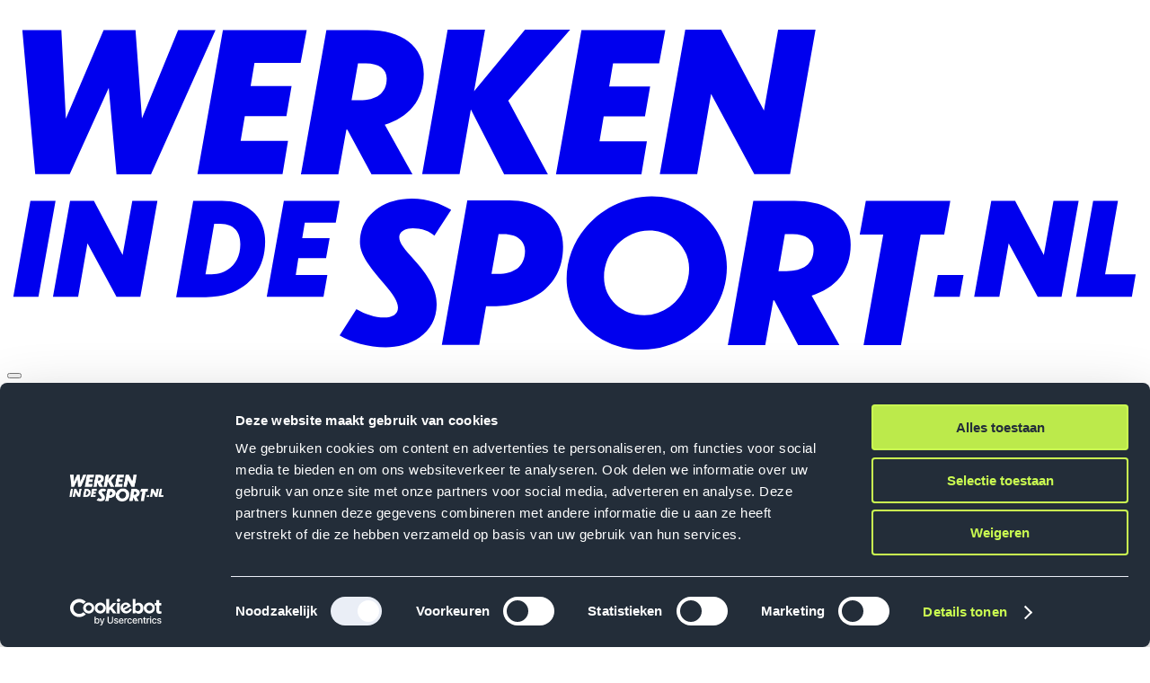

--- FILE ---
content_type: text/html; charset=utf-8
request_url: https://werkenindesport.nl/
body_size: 20820
content:
<!DOCTYPE html><html lang="nl" dir="ltr"><head><meta charSet="utf-8"/><meta name="viewport" content="width=device-width, initial-scale=1"/><link rel="preload" href="/_next/static/media/5c309f01fb81f005-s.p.woff2" as="font" crossorigin="" type="font/woff2"/><link rel="preload" href="/_next/static/media/ab8d62e78e2a4017-s.p.woff2" as="font" crossorigin="" type="font/woff2"/><link rel="stylesheet" href="/_next/static/css/1b968edbb93e29e9.css" data-precedence="next"/><link rel="stylesheet" href="/_next/static/css/c209fedeb33eb6b4.css" data-precedence="next"/><link rel="stylesheet" href="/_next/static/css/6a065ede44b8b5f5.css" data-precedence="next"/><link rel="stylesheet" href="/_next/static/css/94a5a4c179f442c0.css" data-precedence="next"/><link rel="stylesheet" href="/_next/static/css/119650bb65d35a92.css" data-precedence="next"/><link rel="stylesheet" href="/_next/static/css/9e1b8ff4d1e0dd7a.css" data-precedence="next"/><link rel="stylesheet" href="/_next/static/css/a340c4be275a6e9f.css" data-precedence="next"/><link rel="stylesheet" href="/_next/static/css/eb353e504fc7e8e1.css" data-precedence="next"/><link rel="stylesheet" href="/_next/static/css/b14237f045f23f11.css" data-precedence="next"/><link rel="stylesheet" href="/_next/static/css/dad94a960d2eb83f.css" data-precedence="next"/><link rel="stylesheet" href="/_next/static/css/9a7c3834514e6fb6.css" data-precedence="next"/><link rel="stylesheet" href="/_next/static/css/623d93696f39508e.css" data-precedence="next"/><link rel="stylesheet" href="/_next/static/css/81b8d7c6153b1405.css" data-precedence="next"/><link rel="preload" as="script" fetchPriority="low" href="/_next/static/chunks/webpack-547ce07e4828f076.js"/><script src="/_next/static/chunks/4bd1b696-2d246e842b80e14c.js" async=""></script><script src="/_next/static/chunks/1684-2d42413a1dd3a89e.js" async=""></script><script src="/_next/static/chunks/main-app-5518523dddf30468.js" async=""></script><script src="/_next/static/chunks/7128-79a0304f8d5610e3.js" async=""></script><script src="/_next/static/chunks/3371-d5b6a70d9e0368e1.js" async=""></script><script src="/_next/static/chunks/4923-5bed530d242a1378.js" async=""></script><script src="/_next/static/chunks/5004-0788dff71d1d259c.js" async=""></script><script src="/_next/static/chunks/9004-b0a3bb68a8758694.js" async=""></script><script src="/_next/static/chunks/3253-b5f0138573d4e767.js" async=""></script><script src="/_next/static/chunks/9083-f4d6f5829a35c8d8.js" async=""></script><script src="/_next/static/chunks/8823-db2e16901ab3a3e5.js" async=""></script><script src="/_next/static/chunks/app/%5Blang%5D/page-158dc0c58a846cd5.js" async=""></script><script src="/_next/static/chunks/2021-4227dbf8f176fbbe.js" async=""></script><script src="/_next/static/chunks/5585-d6a7eea319d4aa35.js" async=""></script><script src="/_next/static/chunks/4940-51c024aa4ea3426f.js" async=""></script><script src="/_next/static/chunks/app/%5Blang%5D/layout-971b5b560058d3b9.js" async=""></script><script src="/_next/static/chunks/app/%5Blang%5D/not-found-520df97727973348.js" async=""></script><link rel="preload" href="https://www.googletagmanager.com/gtm.js?id=GTM-NKDB38C3" as="script"/><meta name="next-size-adjust" content=""/><link rel="stylesheet" href="https://use.typekit.net/eay2wwt.css"/><title>Werken in de sport | Ga voor win-win werk!</title><meta name="description" content="Je brengt Nederland letterlijk in beweging en draagt hiermee bij aan de vitaliteit, weerbaarheid en dagelijkse energie van de hele samenleving."/><link rel="author" href="https://werkenindesport.nl/humans.txt"/><link rel="manifest" href="/manifest.webmanifest"/><meta name="generator" content="SEOmatic"/><meta name="referrer" content="no-referrer-when-downgrade"/><meta name="robots" content="all"/><link rel="canonical" href="https://werkenindesport.nl"/><meta property="og:title" content="Ga voor win-win werk!"/><meta property="og:description" content="Je brengt Nederland letterlijk in beweging en draagt hiermee bij aan de vitaliteit, weerbaarheid en dagelijkse energie van de hele samenleving."/><meta property="og:url" content="https://werkenindesport.nl"/><meta property="og:site_name" content="Werken in de sport"/><meta property="og:locale" content="nl_NL"/><meta property="og:type" content="website"/><meta name="twitter:card" content="summary_large_image"/><meta name="twitter:creator" content="@"/><meta name="twitter:title" content="Ga voor win-win werk!"/><meta name="twitter:description" content="Je brengt Nederland letterlijk in beweging en draagt hiermee bij aan de vitaliteit, weerbaarheid en dagelijkse energie van de hele samenleving."/><link rel="icon" href="/favicon.ico" type="image/x-icon" sizes="16x16"/><script>document.querySelectorAll('body link[rel="icon"], body link[rel="apple-touch-icon"]').forEach(el => document.head.appendChild(el))</script><script src="/_next/static/chunks/polyfills-42372ed130431b0a.js" noModule=""></script><style data-emotion="emotion-cache k6bye4 j07aes iruwqw">@layer base{.emotion-cache-k6bye4{display:-webkit-box;display:-webkit-flex;display:-ms-flexbox;display:flex;-webkit-box-flex-wrap:wrap;-webkit-flex-wrap:wrap;-ms-flex-wrap:wrap;flex-wrap:wrap;-webkit-box-pack:start;-ms-flex-pack:start;-webkit-justify-content:flex-start;justify-content:flex-start;-webkit-align-items:flex-start;-webkit-box-align:flex-start;-ms-flex-align:flex-start;align-items:flex-start;-webkit-box-pack:start;-ms-flex-pack:start;-webkit-justify-content:flex-start;justify-content:flex-start;-webkit-align-items:flex-start;-webkit-box-align:flex-start;-ms-flex-align:flex-start;align-items:flex-start;gap:var(--Cluster-space, 1rem);}}@layer base{.emotion-cache-j07aes{position:relative;aspect-ratio:1/1;overflow:hidden;display:-webkit-box;display:-webkit-flex;display:-ms-flexbox;display:flex;-webkit-box-pack:center;-ms-flex-pack:center;-webkit-justify-content:center;justify-content:center;-webkit-align-items:center;-webkit-box-align:center;-ms-flex-align:center;align-items:center;border-radius:var(--Frame-shape, 0px);}.emotion-cache-j07aes>img,.emotion-cache-j07aes>video{inline-size:100%;block-size:100%;object-fit:cover;}}@layer base{.emotion-cache-iruwqw{position:relative;aspect-ratio:1.55/1;overflow:hidden;display:-webkit-box;display:-webkit-flex;display:-ms-flexbox;display:flex;-webkit-box-pack:center;-ms-flex-pack:center;-webkit-justify-content:center;justify-content:center;-webkit-align-items:center;-webkit-box-align:center;-ms-flex-align:center;align-items:center;border-radius:var(--Frame-shape, 0px);}.emotion-cache-iruwqw>img,.emotion-cache-iruwqw>video{inline-size:100%;block-size:100%;object-fit:cover;}}</style></head><body class="__className_9cd2f0"><noscript><iframe src="https://www.googletagmanager.com/ns.html?id=GTM-NKDB38C3"
            height="0" width="0" style="display:none;visibility:hidden"></iframe></noscript><!--$--><div class="SiteMenuDock"></div><div class="SiteMenu_SiteMenu__ApMVB SiteMenu margin-surface"><div class="SiteMenu_SiteMenuContainer__0H_DI"><a aria-label="Home" class="SiteMenuLogo" href="/"><svg class="Logo" version="1.1" id="Layer_1" xmlns="http://www.w3.org/2000/svg" x="0px" y="0px" viewBox="0 0 352.2 108.5"><path fill="currentColor" d="M4.7,7.1h12.1l1.4,27.5L29.9,7.1h9.9l2,27.4L53,7.1h11.6l-20,44.8H33.9L31.5,25L19.4,51.8H8.7L4.7,7.1z M66.9,7.1h26L91,17.3H76.7l-1.2,7.2h12.7l-1.6,9.3H73.7l-1.3,7.7h14.7l-1.7,10.3H59L66.9,7.1z M99,7.1h12.8 c10.6,0,17.4,5,17.4,13.6c0,8.4-4.9,13.5-12.1,15.8l8.6,15.4H113L105.5,38h-0.3l-2.5,13.9H91.1L99,7.1z M108.8,17.4l-2,11.5h2.5 c5.1,0,8.4-2.1,8.4-6.8c0-2.9-2.4-4.7-6.5-4.7H108.8z M154.1,51.8l-10.3-20.1l-3.5,20.1h-11.6l7.9-44.8h11.6l-3.4,19.1l15.8-19.1h14 L155.4,29l12.3,22.9H154.1z M178.1,7.1h26l-1.9,10.3h-14.3l-1.2,7.2h12.7l-1.6,9.3h-12.8l-1.3,7.7h14.7l-1.7,10.3h-26.5L178.1,7.1z M218.3,26.9L214,51.8h-11.6l7.9-44.8h11.1l13.3,25.1l4.4-25.1h11.6l-7.9,44.8h-11.1L218.3,26.9z M7.2,60.1H15L9.7,89.9H1.9 L7.2,60.1z M24.9,73.3L22,89.9h-7.8l5.3-29.8h7.4l8.9,16.8l3-16.8h7.8l-5.3,29.8h-7.4L24.9,73.3z M57.7,60.1h8.9 c7.5,0,13.4,4.6,13.4,12.6c0,10.4-7.3,17.3-18.4,17.3h-9.2L57.7,60.1z M61.5,82.9h1.9c4.7,0,8.9-3.2,8.9-9.3c0-4.2-2.3-6.4-6.3-6.4 h-1.8L61.5,82.9z M85.8,60.1h17.3l-1.2,6.8h-9.6l-0.8,4.8h8.5l-1.1,6.2h-8.6l-0.8,5.2h9.8l-1.2,6.8H80.5L85.8,60.1z M132.5,70.9 c-1.7-1.5-4-2.3-6.7-2.3c-2.6,0-4.2,1.2-4.2,2.8c0,1.9,1.6,3.6,4.7,7.1c5.5,6.1,6.9,10,6.9,13.7c0,9.4-8.6,13.4-15.8,13.4 c-5.3,0-10.8-1.6-14.3-3.7l5.2-8.2c2.8,1.6,5.8,2.6,8.6,2.6c2.5,0,4.3-1,4.3-3.1c0-1.9-1.5-4.1-4.5-7.6c-5.2-6-7.3-9.2-7.3-12.8 c0-7.3,6.2-13.4,16.1-13.4c5.1,0,8.9,1.6,12.2,3.5L132.5,70.9z M148.5,92.9l-2.1,11.9h-11.6l7.9-44.8h13.1c9.7,0,16.6,5.5,16.6,14.3 c0,13.4-11.2,18.5-21.6,18.5H148.5z M152.4,70.4l-2.2,12.4h2c4.9,0,8.4-2.2,8.4-7.2c0-2.7-2-5.2-6.7-5.2H152.4z M223.2,80.7 c0,14.2-12.4,25.6-26.2,25.6c-13.6,0-23.5-9.9-23.5-22c0-14.1,12.4-25.6,26.3-25.6C213.2,58.6,223.2,68.5,223.2,80.7z M185.1,83.8 c0,6.8,5.6,11.8,12.5,11.8c7.2,0,13.9-6.4,13.9-14.4c0-6.9-5.6-11.9-12.4-11.9C191.7,69.3,185.1,75.7,185.1,83.8z M231.4,60.1h12.8 c10.6,0,17.4,5,17.4,13.6c0,8.4-4.9,13.5-12.1,15.8l8.6,15.4h-12.8L237.9,91h-0.3l-2.5,13.9h-11.6L231.4,60.1z M241.2,70.4l-2,11.5 h2.5c5.1,0,8.4-2.1,8.4-6.8c0-2.9-2.4-4.7-6.5-4.7H241.2z M271.7,70.6h-7.3l1.9-10.5h26.2l-1.9,10.5h-7.3l-6.1,34.3h-11.6 L271.7,70.6z M296.6,83.1l-1.2,6.8h-8l1.2-6.8H296.6z M310.6,73.3l-2.9,16.6h-7.8l5.3-29.8h7.4l8.9,16.8l3-16.8h7.8l-5.3,29.8h-7.4 L310.6,73.3z M344.5,60.1l-4,22.8h9.5l-1.2,7h-17.3l5.3-29.8H344.5z"></path></svg></a><div data-state="closed"><button type="button" aria-controls="radix-«Rkunb»" aria-expanded="false" data-state="closed" class="SiteMenuToggle" aria-label="Toggle navigatie menu"><div class="Hamburger"><div></div></div></button><div data-state="closed" id="radix-«Rkunb»" class="SiteMenu_navigationContainer__w3RpZ"><nav aria-label="Main" data-orientation="horizontal" dir="ltr" class="SiteMenu_menuContainer__PsCml"><div style="position:relative"><ul data-orientation="horizontal" class="SiteMenu_menuList__PXuBh" dir="ltr"><li class="SiteMenu_menuItem__cPrcP"><a data-radix-collection-item="" href="/ontdek-de-sportsector/">Ontdek de sportsector</a></li><li class="SiteMenu_menuItem__cPrcP"><a data-radix-collection-item="" href="/academie-in-de-sport/">Academie in de Sport</a></li><li class="SiteMenu_menuItem__cPrcP"><a data-radix-collection-item="" href="/alles-voor-werkgevers/">Alles voor werkgevers</a></li><li class="SiteMenu_menuItem__cPrcP"><a data-radix-collection-item="" href="/over-ons/">Over ons</a></li><li class="SiteMenu_menuItem__cPrcP"><a data-radix-collection-item="" href="/samen-presteren/">Samen Presteren</a></li><li class="SiteMenu_menuItem__cPrcP"><a data-radix-collection-item="" href="/plaats-je-vacature-op-werken-in-de-sport/">Plaats je vacature</a></li><a class="SiteMenu_menuButton__LmcDR Button Button:primary Button:solid Button:medium" href="/vacatures">Bekijk vacatures<span class="SiteMenu_SiteMenuBadge__kl0fs">115</span></a></ul></div></nav></div></div></div></div><!--/$--><!--$--><form id="surveyForm" action="javascript:throw new Error(&#x27;React form unexpectedly submitted.&#x27;)"></form><div role="region" aria-label="Notifications (F8)" tabindex="-1" style="pointer-events:none"><ol tabindex="-1" class="SurveyPopup_ToastViewport__N1OTd"></ol></div><div class="Surface_Surface__tbqBS Surface_dark__pFFdk Surface LargeHeader_LargeHeader__zTfIz margin-surface" data-surface="dark"><div class="LargeHeader_container__CiEw0"><div class="LargeHeader_contentContainer__3ezVI"><h1 class="Display DisplayLarge">Ga voor <span>WIN-WIN WERK</span></h1><p class="Body BodyMedium">Een carrière in de sport brengt niet alleen winst voor jezelf. 
Je brengt Nederland letterlijk in beweging en draagt hiermee bij aan de vitaliteit, weerbaarheid en dagelijkse energie van de hele samenleving.</p><div class="ButtonCluster_ButtonCluster__v3JQJ headerCluster ButtonCluster Cluster emotion-cache-k6bye4 e1dzhd8e0"><a class="Button Button:primary Button:solid Button:large" href="https://werkenindesport.nl/vacatures/">Bekijk vacatures<svg viewBox="-3.5 -4.5 24 24" fill="currentColor" xmlns="http://www.w3.org/2000/svg" aria-hidden="true" class="Icon Icon:small"><path d="M0 6.436h12.826L7.844 1.539 9.41 0l7.654 7.524L9.41 15.05l-1.566-1.54 4.982-4.896H0z"></path></svg></a><a class="Button Button:tertiary Button:solid Button:large" href="https://werkenindesport.nl/plaats-je-vacature-op-werken-in-de-sport/">Plaats je vacature!<svg viewBox="-3.5 -4.5 24 24" fill="currentColor" xmlns="http://www.w3.org/2000/svg" aria-hidden="true" class="Icon Icon:small"><path d="M0 6.436h12.826L7.844 1.539 9.41 0l7.654 7.524L9.41 15.05l-1.566-1.54 4.982-4.896H0z"></path></svg></a></div></div><div class="LargeHeader_imageContainer__NiL_P"><svg class="Swirl LargeHeader_swirl__v_1WQ Swirl_animation__tZbcU" xmlns="http://www.w3.org/2000/svg" viewBox="0 0 2272.12 710.04"><g><path d="M1214.25,710.04c-32.84,0-67.28-1.48-103.27-4.45-218.77-18.06-317.21-108.03-421.42-203.28-66.05-60.37-134.35-122.8-237.8-169.78-55.95-25.41-116.84-44.04-186.15-56.96C188.17,261.13,98.78,254.02.08,254.41l-.08-20c101.42-.42,189.49,6.61,269.26,21.49,70.92,13.22,133.32,32.33,190.75,58.42,106.34,48.3,175.83,111.81,243.03,173.23,51.79,47.33,100.7,92.04,163.79,127.66,70.98,40.08,149.08,62.46,245.79,70.45,278.62,23,455.15-43.93,524.68-198.94,10.75-23.96,11.45-44,2.14-61.26-13.31-24.68-47.44-44.75-104.32-61.36-52.21-15.25-116.71-25.63-179.08-35.68-66.09-10.64-128.52-20.69-176.62-36.03-26.54-8.46-46.34-17.82-60.53-28.59-17.05-12.96-26.21-28.34-27.22-45.73-1.79-31,19.14-60.94,62.22-88.98,35.04-22.81,84.54-44.44,147.12-64.29,116.89-37.08,248.75-58.51,321.8-62.73,290.99-16.82,573.34,74.02,649.31,107.17l-8,18.33c-32.38-14.13-118.36-44.77-235.28-70.03-140.76-30.4-280.77-42.68-404.88-35.51-74.13,4.28-206.79,26.9-316.91,61.83-60.86,19.31-108.73,40.16-142.26,61.99-36.63,23.84-54.52,47.75-53.17,71.07,3.03,52.39,127.35,72.41,247.58,91.76,62.98,10.14,128.1,20.62,181.51,36.22,63.15,18.44,100.11,41.03,116.32,71.07,12.29,22.78,11.79,49.34-1.49,78.94-42.43,94.58-122.68,158.82-238.52,190.93-58.15,16.12-126.08,24.21-202.79,24.21Z" fill="#2567c2" stroke-width="0"></path></g></svg><img alt="no alt" loading="lazy" width="500" height="240" decoding="async" data-nimg="1" class="CraftImage_CraftImage__3aXKh LargeHeader_backImage__smgyk CraftImage" style="color:transparent;object-position:50% 50%;object-fit:cover" sizes="(max-width: 768px) 100vw, 50vw" srcSet="https://storage.googleapis.com/werkenindesport-website/production/images/_size384/43497/Schermafbeelding-2024-11-07-152155_2024-11-08-085635_dmlr.webp 384w, https://storage.googleapis.com/werkenindesport-website/production/images/_device640/43497/Schermafbeelding-2024-11-07-152155_2024-11-08-085635_dmlr.webp 640w, https://storage.googleapis.com/werkenindesport-website/production/images/_device750/43497/Schermafbeelding-2024-11-07-152155_2024-11-08-085635_dmlr.webp 750w, https://storage.googleapis.com/werkenindesport-website/production/images/_device828/43497/Schermafbeelding-2024-11-07-152155_2024-11-08-085635_dmlr.webp 828w, https://storage.googleapis.com/werkenindesport-website/production/images/_device1080/43497/Schermafbeelding-2024-11-07-152155_2024-11-08-085635_dmlr.webp 1080w, https://storage.googleapis.com/werkenindesport-website/production/images/_device1200/43497/Schermafbeelding-2024-11-07-152155_2024-11-08-085635_dmlr.webp 1200w, https://storage.googleapis.com/werkenindesport-website/production/images/_device1920/43497/Schermafbeelding-2024-11-07-152155_2024-11-08-085635_dmlr.webp 1920w, https://storage.googleapis.com/werkenindesport-website/production/images/Schermafbeelding-2024-11-07-152155_2024-11-08-085635_dmlr.png 2048w, https://storage.googleapis.com/werkenindesport-website/production/images/Schermafbeelding-2024-11-07-152155_2024-11-08-085635_dmlr.png 3840w" src="https://storage.googleapis.com/werkenindesport-website/production/images/Schermafbeelding-2024-11-07-152155_2024-11-08-085635_dmlr.png"/><img alt="no alt" loading="lazy" width="500" height="240" decoding="async" data-nimg="1" class="CraftImage_CraftImage__3aXKh LargeHeader_frontImage__kEwnU CraftImage" style="color:transparent;object-position:50% 50%;object-fit:cover" sizes="(max-width: 768px) 100vw, 50vw" srcSet="https://storage.googleapis.com/werkenindesport-website/production/images/_size384/43498/Schermafbeelding-2024-11-08-095550.webp 384w, https://storage.googleapis.com/werkenindesport-website/production/images/_device640/43498/Schermafbeelding-2024-11-08-095550.webp 640w, https://storage.googleapis.com/werkenindesport-website/production/images/_device750/43498/Schermafbeelding-2024-11-08-095550.webp 750w, https://storage.googleapis.com/werkenindesport-website/production/images/_device828/43498/Schermafbeelding-2024-11-08-095550.webp 828w, https://storage.googleapis.com/werkenindesport-website/production/images/_device1080/43498/Schermafbeelding-2024-11-08-095550.webp 1080w, https://storage.googleapis.com/werkenindesport-website/production/images/_device1200/43498/Schermafbeelding-2024-11-08-095550.webp 1200w, https://storage.googleapis.com/werkenindesport-website/production/images/_device1920/43498/Schermafbeelding-2024-11-08-095550.webp 1920w, https://storage.googleapis.com/werkenindesport-website/production/images/Schermafbeelding-2024-11-08-095550.png 2048w, https://storage.googleapis.com/werkenindesport-website/production/images/Schermafbeelding-2024-11-08-095550.png 3840w" src="https://storage.googleapis.com/werkenindesport-website/production/images/Schermafbeelding-2024-11-08-095550.png"/></div></div></div><section class="Section_Section__aZ7FU Section"><div class="VacancySearch_container__Z7z9f"><h1 class="Display DisplayMedium VacancySearch_title__19vXE">Vind jouw droombaan <br/><i>in de sport</i></h1><form class="VacancySearch_formContainer__IyDsg" action="/vacatures"><div class="InputField_InputField__emuu9 InputField"><div class="Input_Input__mciWG Input InputBase InputBase:text"><div class="Input_slot__ikGYD"><svg viewBox="0 0 24 24" fill="currentColor" xmlns="http://www.w3.org/2000/svg" aria-hidden="true" class="Icon Icon:small VacancySearch_searchIcon__7BRTp"><path d="M15.5 14h-.79l-.28-.27C15.41 12.59 16 11.11 16 9.5 16 5.91 13.09 3 9.5 3S3 5.91 3 9.5 5.91 16 9.5 16c1.61 0 3.09-.59 4.23-1.57l.27.28v.79l5 4.99L20.49 19l-4.99-5zm-6 0C7.01 14 5 11.99 5 9.5S7.01 5 9.5 5 14 7.01 14 9.5 11.99 14 9.5 14z"></path></svg></div><input aria-describedby="«R36fenbH1»" id="«R36fenb»" type="text" size="1" placeholder="Zoek op een trefwoord in vacatures..." name="search"/></div></div><input type="hidden" name="page" value="1"/><button class="VacancySearch_submit__2OUsv Button Button:secondary Button:solid Button:medium" type="submit"><span>Zoeken</span></button></form></div></section><section class="Section_Section__aZ7FU Section"><div class="FeaturedVacancies_container__ftdEH"><div class="FeaturedVacancies_contentContainer__52Scb"><h2 class="Headline HeadlineLarge">Uitgelicht</h2><div id="«R4ofenbH1»" class="Card_Card__iPP_4 Card_featured__wO8us Card LinkProxy" data-link-proxy-hover="false"><div class="Card_content___9Wsf CardContent"><p class="Body BodyMedium">Er is momenteel geen uitgelichte vacature beschikbaar</p></div></div></div><div class="FeaturedVacancies_vacanciesContainer__URFA6"><h2 class="Headline HeadlineLarge FeaturedVacancies_vacanciesTitle__u2pdv">Recente vacatures<!-- --> <div class="Tag">114</div></h2><div id="«Rf8fenbH1»" class="Card_Card__iPP_4 Card_vacancy__Ntw6a Card LinkProxy" data-link-proxy-hover="false"><div class="Card_content___9Wsf CardContent"><p class="Body BodySmall">17 december 2025</p><h2 class="Headline HeadlineMedium"><a target="_blank" id="«Rf8fenb»" class="CardLink" href="/vacatures/projectleider-sportontwikkeling/">Projectleider Sportontwikkeling</a></h2><p class="Body BodySmall">Koninklijke Nederlandse Roei Bond (KNRB)<span>/</span>Fulltime</p><span class="CardCta_CardCta__excci CardCta CardCta_collapse__0w2cm" aria-hidden="true"><span class="CardCta_icon__Lcaco"><span class="CardCta_label__l9YsT">Bekijk vacature</span><svg viewBox="-3.5 -4.5 24 24" fill="currentColor" xmlns="http://www.w3.org/2000/svg" aria-hidden="true" class="Icon Icon:small"><path d="M0 6.436h12.826L7.844 1.539 9.41 0l7.654 7.524L9.41 15.05l-1.566-1.54 4.982-4.896H0z"></path></svg></span></span></div><div class="Card_imageContainer__zimnP emotion-cache-j07aes e1xcot5n0"><img alt="test" loading="lazy" decoding="async" data-nimg="fill" class="CraftImage_CraftImage__3aXKh CraftImage" style="position:absolute;height:100%;width:100%;left:0;top:0;right:0;bottom:0;object-fit:cover;object-position:50% 50%;color:transparent" sizes="(max-width: 768px) 100vw, 50vw" srcSet="https://storage.googleapis.com/werkenindesport-website/production/images/_size384/45358/Sp-Serv-NH-87_2025-01-29-075148_oaza.webp 384w, https://storage.googleapis.com/werkenindesport-website/production/images/_device640/45358/Sp-Serv-NH-87_2025-01-29-075148_oaza.webp 640w, https://storage.googleapis.com/werkenindesport-website/production/images/_device750/45358/Sp-Serv-NH-87_2025-01-29-075148_oaza.webp 750w, https://storage.googleapis.com/werkenindesport-website/production/images/_device828/45358/Sp-Serv-NH-87_2025-01-29-075148_oaza.webp 828w, https://storage.googleapis.com/werkenindesport-website/production/images/_device1080/45358/Sp-Serv-NH-87_2025-01-29-075148_oaza.webp 1080w, https://storage.googleapis.com/werkenindesport-website/production/images/_device1200/45358/Sp-Serv-NH-87_2025-01-29-075148_oaza.webp 1200w, https://storage.googleapis.com/werkenindesport-website/production/images/_device1920/45358/Sp-Serv-NH-87_2025-01-29-075148_oaza.webp 1920w, https://storage.googleapis.com/werkenindesport-website/production/images/Sp-Serv-NH-87_2025-01-29-075148_oaza.png 2048w, https://storage.googleapis.com/werkenindesport-website/production/images/Sp-Serv-NH-87_2025-01-29-075148_oaza.png 3840w" src="https://storage.googleapis.com/werkenindesport-website/production/images/Sp-Serv-NH-87_2025-01-29-075148_oaza.png"/></div></div><div id="«Rn8fenbH1»" class="Card_Card__iPP_4 Card_vacancy__Ntw6a Card LinkProxy" data-link-proxy-hover="false"><div class="Card_content___9Wsf CardContent"><p class="Body BodySmall">17 december 2025</p><h2 class="Headline HeadlineMedium"><a target="_blank" id="«Rn8fenb»" class="CardLink" href="/vacatures/hoofdcoach-2/">Hoofdcoach</a></h2><p class="Body BodySmall">Koninklijke Nederlandse Roei Bond (KNRB)<span>/</span>Fulltime</p><span class="CardCta_CardCta__excci CardCta CardCta_collapse__0w2cm" aria-hidden="true"><span class="CardCta_icon__Lcaco"><span class="CardCta_label__l9YsT">Bekijk vacature</span><svg viewBox="-3.5 -4.5 24 24" fill="currentColor" xmlns="http://www.w3.org/2000/svg" aria-hidden="true" class="Icon Icon:small"><path d="M0 6.436h12.826L7.844 1.539 9.41 0l7.654 7.524L9.41 15.05l-1.566-1.54 4.982-4.896H0z"></path></svg></span></span></div><div class="Card_imageContainer__zimnP emotion-cache-j07aes e1xcot5n0"><img alt="test" loading="lazy" decoding="async" data-nimg="fill" class="CraftImage_CraftImage__3aXKh CraftImage" style="position:absolute;height:100%;width:100%;left:0;top:0;right:0;bottom:0;object-fit:cover;object-position:50% 50%;color:transparent" sizes="(max-width: 768px) 100vw, 50vw" srcSet="https://storage.googleapis.com/werkenindesport-website/production/images/_size384/45358/Sp-Serv-NH-87_2025-01-29-075148_oaza.webp 384w, https://storage.googleapis.com/werkenindesport-website/production/images/_device640/45358/Sp-Serv-NH-87_2025-01-29-075148_oaza.webp 640w, https://storage.googleapis.com/werkenindesport-website/production/images/_device750/45358/Sp-Serv-NH-87_2025-01-29-075148_oaza.webp 750w, https://storage.googleapis.com/werkenindesport-website/production/images/_device828/45358/Sp-Serv-NH-87_2025-01-29-075148_oaza.webp 828w, https://storage.googleapis.com/werkenindesport-website/production/images/_device1080/45358/Sp-Serv-NH-87_2025-01-29-075148_oaza.webp 1080w, https://storage.googleapis.com/werkenindesport-website/production/images/_device1200/45358/Sp-Serv-NH-87_2025-01-29-075148_oaza.webp 1200w, https://storage.googleapis.com/werkenindesport-website/production/images/_device1920/45358/Sp-Serv-NH-87_2025-01-29-075148_oaza.webp 1920w, https://storage.googleapis.com/werkenindesport-website/production/images/Sp-Serv-NH-87_2025-01-29-075148_oaza.png 2048w, https://storage.googleapis.com/werkenindesport-website/production/images/Sp-Serv-NH-87_2025-01-29-075148_oaza.png 3840w" src="https://storage.googleapis.com/werkenindesport-website/production/images/Sp-Serv-NH-87_2025-01-29-075148_oaza.png"/></div></div><div id="«Rv8fenbH1»" class="Card_Card__iPP_4 Card_vacancy__Ntw6a Card LinkProxy" data-link-proxy-hover="false"><div class="Card_content___9Wsf CardContent"><p class="Body BodySmall">17 december 2025</p><h2 class="Headline HeadlineMedium"><a target="_blank" id="«Rv8fenb»" class="CardLink" href="/vacatures/junior-bedrijfsjurist/">Junior Bedrijfsjurist</a></h2><p class="Body BodySmall">NOC*NSF<span>/</span>Parttime</p><span class="CardCta_CardCta__excci CardCta CardCta_collapse__0w2cm" aria-hidden="true"><span class="CardCta_icon__Lcaco"><span class="CardCta_label__l9YsT">Bekijk vacature</span><svg viewBox="-3.5 -4.5 24 24" fill="currentColor" xmlns="http://www.w3.org/2000/svg" aria-hidden="true" class="Icon Icon:small"><path d="M0 6.436h12.826L7.844 1.539 9.41 0l7.654 7.524L9.41 15.05l-1.566-1.54 4.982-4.896H0z"></path></svg></span></span></div><div class="Card_imageContainer__zimnP emotion-cache-j07aes e1xcot5n0"><img alt="test" loading="lazy" decoding="async" data-nimg="fill" class="CraftImage_CraftImage__3aXKh CraftImage" style="position:absolute;height:100%;width:100%;left:0;top:0;right:0;bottom:0;object-fit:cover;object-position:50% 50%;color:transparent" sizes="(max-width: 768px) 100vw, 50vw" srcSet="https://storage.googleapis.com/werkenindesport-website/production/images/_size384/5836/NOCNSF_2024-02-12-082511_uxcz.webp 384w, https://storage.googleapis.com/werkenindesport-website/production/images/_device640/5836/NOCNSF_2024-02-12-082511_uxcz.webp 640w, https://storage.googleapis.com/werkenindesport-website/production/images/_device750/5836/NOCNSF_2024-02-12-082511_uxcz.webp 750w, https://storage.googleapis.com/werkenindesport-website/production/images/_device828/5836/NOCNSF_2024-02-12-082511_uxcz.webp 828w, https://storage.googleapis.com/werkenindesport-website/production/images/_device1080/5836/NOCNSF_2024-02-12-082511_uxcz.webp 1080w, https://storage.googleapis.com/werkenindesport-website/production/images/_device1200/5836/NOCNSF_2024-02-12-082511_uxcz.webp 1200w, https://storage.googleapis.com/werkenindesport-website/production/images/_device1920/5836/NOCNSF_2024-02-12-082511_uxcz.webp 1920w, https://storage.googleapis.com/werkenindesport-website/production/images/NOCNSF_2024-02-12-082511_uxcz.jpg 2048w, https://storage.googleapis.com/werkenindesport-website/production/images/NOCNSF_2024-02-12-082511_uxcz.jpg 3840w" src="https://storage.googleapis.com/werkenindesport-website/production/images/NOCNSF_2024-02-12-082511_uxcz.jpg"/></div></div></div></div></section><section class="Section_Section__aZ7FU Section"><a class="vacancyButton Button Button:secondary Button:solid Button:medium" href="/vacatures">Bekijk alle vacatures</a></section><div class="content-matrix"><div class="Surface_Surface__tbqBS Surface_dark__pFFdk Surface StatsCounter_StatsCounter__e9Ibn margin-surface Section" data-surface="dark"><svg class="Swirl StatsCounter_swirl__CwOD_ Swirl_animation__tZbcU" version="1.1" xmlns="http://www.w3.org/2000/svg" x="0px" y="0px" viewBox="0 0 482 553"><path class="Swirl_path__UOv6X" d="M294.1,544.1c77.8-39.6,159-105.8,176.8-205c4.8-33.5-9.4-60.5-41.5-56.5c-84.3,14.8-173.1,135.7-252.5,114.7 c-40.3-14.3-31.5-59.1-12.8-91.8c14.1-26.2,35.7-55.1,57.2-83.7C245.4,187,327,97,278.7,62.8c-74.3-44.2-207.9,134-263.1,56.5 C-2.3,79.4,35.5,38.9,59,10"></path></svg><div class="StatsCounter_container__BtPCy"><h3 class="Display DisplaySmall StatsCounter_title__wFbam">Waarom werken in de sport?</h3><div class="StatsCounter_imageContainer__0v5Mx emotion-cache-iruwqw e1xcot5n0"><img alt="no alt" loading="lazy" decoding="async" data-nimg="fill" class="CraftImage_CraftImage__3aXKh CraftImage" style="position:absolute;height:100%;width:100%;left:0;top:0;right:0;bottom:0;object-fit:cover;object-position:50% 50%;color:transparent" sizes="(max-width: 768px) 100vw, 50vw" srcSet="https://storage.googleapis.com/werkenindesport-website/production/images/_size384/29902/240126-WOS-Beeldbank-45.webp 384w, https://storage.googleapis.com/werkenindesport-website/production/images/_device640/29902/240126-WOS-Beeldbank-45.webp 640w, https://storage.googleapis.com/werkenindesport-website/production/images/_device750/29902/240126-WOS-Beeldbank-45.webp 750w, https://storage.googleapis.com/werkenindesport-website/production/images/_device828/29902/240126-WOS-Beeldbank-45.webp 828w, https://storage.googleapis.com/werkenindesport-website/production/images/_device1080/29902/240126-WOS-Beeldbank-45.webp 1080w, https://storage.googleapis.com/werkenindesport-website/production/images/_device1200/29902/240126-WOS-Beeldbank-45.webp 1200w, https://storage.googleapis.com/werkenindesport-website/production/images/_device1920/29902/240126-WOS-Beeldbank-45.webp 1920w, https://storage.googleapis.com/werkenindesport-website/production/images/240126-WOS-Beeldbank-45.jpg 2048w, https://storage.googleapis.com/werkenindesport-website/production/images/240126-WOS-Beeldbank-45.jpg 3840w" src="https://storage.googleapis.com/werkenindesport-website/production/images/240126-WOS-Beeldbank-45.jpg"/></div><div class="StatsCounter_contentContainer___S8l6"><div><h3 class="Display DisplaySmall StatsCounter_counter__JOVvH">7000+</h3><p class="Body BodyMedium">Gepassioneerde sportcollega&#x27;s in de sector</p></div><div><h3 class="Display DisplaySmall StatsCounter_counter__JOVvH">17 miljoen</h3><p class="Body BodyMedium">Nederlanders breng jij in beweging</p></div><div><h3 class="Display DisplaySmall StatsCounter_counter__JOVvH">100+</h3><p class="Body BodyMedium">Sportorganisaties</p></div></div></div></div><section class="Surface_Surface__tbqBS Surface_light__Ejzi9 Surface Section_Section__aZ7FU MarqueeBlock_MarqueeBlock__JHePl Section" data-surface="light"><div class="MarqueeBlock_container__2wDjG"><h1 class="Display DisplaySmall MarqueeBlock_title__s5ZVj">Onze partners</h1><div style="---space:var(--gap-L)" class="Marquee"><div><div class="MarqueeItem"><div class="MarqueeBlock_item__Dr6HL"><img alt="no alt" loading="lazy" decoding="async" data-nimg="fill" class="CraftImage_CraftImage__3aXKh CraftImage" style="position:absolute;height:100%;width:100%;left:0;top:0;right:0;bottom:0;object-fit:contain;object-position:50% 50%;color:transparent" sizes="(max-width: 768px) 50vw, 25vw" srcSet="https://storage.googleapis.com/werkenindesport-website/production/images/_size256/2685/image-7-copy.webp 256w, https://storage.googleapis.com/werkenindesport-website/production/images/_size384/2685/image-7-copy.webp 384w, https://storage.googleapis.com/werkenindesport-website/production/images/_device640/2685/image-7-copy.webp 640w, https://storage.googleapis.com/werkenindesport-website/production/images/_device750/2685/image-7-copy.webp 750w, https://storage.googleapis.com/werkenindesport-website/production/images/_device828/2685/image-7-copy.webp 828w, https://storage.googleapis.com/werkenindesport-website/production/images/_device1080/2685/image-7-copy.webp 1080w, https://storage.googleapis.com/werkenindesport-website/production/images/_device1200/2685/image-7-copy.webp 1200w, https://storage.googleapis.com/werkenindesport-website/production/images/_device1920/2685/image-7-copy.webp 1920w, https://storage.googleapis.com/werkenindesport-website/production/images/image-7-copy.png 2048w, https://storage.googleapis.com/werkenindesport-website/production/images/image-7-copy.png 3840w" src="https://storage.googleapis.com/werkenindesport-website/production/images/image-7-copy.png"/></div></div><div class="MarqueeItem"><div class="MarqueeBlock_item__Dr6HL"><img alt="no alt" loading="lazy" decoding="async" data-nimg="fill" class="CraftImage_CraftImage__3aXKh CraftImage" style="position:absolute;height:100%;width:100%;left:0;top:0;right:0;bottom:0;object-fit:contain;object-position:50% 50%;color:transparent" sizes="(max-width: 768px) 50vw, 25vw" srcSet="https://storage.googleapis.com/werkenindesport-website/production/images/_size256/2686/image-8-copy.webp 256w, https://storage.googleapis.com/werkenindesport-website/production/images/_size384/2686/image-8-copy.webp 384w, https://storage.googleapis.com/werkenindesport-website/production/images/_device640/2686/image-8-copy.webp 640w, https://storage.googleapis.com/werkenindesport-website/production/images/_device750/2686/image-8-copy.webp 750w, https://storage.googleapis.com/werkenindesport-website/production/images/_device828/2686/image-8-copy.webp 828w, https://storage.googleapis.com/werkenindesport-website/production/images/_device1080/2686/image-8-copy.webp 1080w, https://storage.googleapis.com/werkenindesport-website/production/images/_device1200/2686/image-8-copy.webp 1200w, https://storage.googleapis.com/werkenindesport-website/production/images/_device1920/2686/image-8-copy.webp 1920w, https://storage.googleapis.com/werkenindesport-website/production/images/image-8-copy.png 2048w, https://storage.googleapis.com/werkenindesport-website/production/images/image-8-copy.png 3840w" src="https://storage.googleapis.com/werkenindesport-website/production/images/image-8-copy.png"/></div></div><div class="MarqueeItem"><div class="MarqueeBlock_item__Dr6HL"><img alt="no alt" loading="lazy" decoding="async" data-nimg="fill" class="CraftImage_CraftImage__3aXKh CraftImage" style="position:absolute;height:100%;width:100%;left:0;top:0;right:0;bottom:0;object-fit:contain;object-position:50% 50%;color:transparent" sizes="(max-width: 768px) 50vw, 25vw" srcSet="https://storage.googleapis.com/werkenindesport-website/production/images/_size256/2684/image-6-copy.webp 256w, https://storage.googleapis.com/werkenindesport-website/production/images/_size384/2684/image-6-copy.webp 384w, https://storage.googleapis.com/werkenindesport-website/production/images/_device640/2684/image-6-copy.webp 640w, https://storage.googleapis.com/werkenindesport-website/production/images/_device750/2684/image-6-copy.webp 750w, https://storage.googleapis.com/werkenindesport-website/production/images/_device828/2684/image-6-copy.webp 828w, https://storage.googleapis.com/werkenindesport-website/production/images/_device1080/2684/image-6-copy.webp 1080w, https://storage.googleapis.com/werkenindesport-website/production/images/_device1200/2684/image-6-copy.webp 1200w, https://storage.googleapis.com/werkenindesport-website/production/images/_device1920/2684/image-6-copy.webp 1920w, https://storage.googleapis.com/werkenindesport-website/production/images/image-6-copy.png 2048w, https://storage.googleapis.com/werkenindesport-website/production/images/image-6-copy.png 3840w" src="https://storage.googleapis.com/werkenindesport-website/production/images/image-6-copy.png"/></div></div><div class="MarqueeItem"><div class="MarqueeBlock_item__Dr6HL"><img alt="no alt" loading="lazy" decoding="async" data-nimg="fill" class="CraftImage_CraftImage__3aXKh CraftImage" style="position:absolute;height:100%;width:100%;left:0;top:0;right:0;bottom:0;object-fit:contain;object-position:50% 50%;color:transparent" sizes="(max-width: 768px) 50vw, 25vw" srcSet="https://storage.googleapis.com/werkenindesport-website/production/images/_size256/2683/image-5-copy.webp 256w, https://storage.googleapis.com/werkenindesport-website/production/images/_size384/2683/image-5-copy.webp 384w, https://storage.googleapis.com/werkenindesport-website/production/images/_device640/2683/image-5-copy.webp 640w, https://storage.googleapis.com/werkenindesport-website/production/images/_device750/2683/image-5-copy.webp 750w, https://storage.googleapis.com/werkenindesport-website/production/images/_device828/2683/image-5-copy.webp 828w, https://storage.googleapis.com/werkenindesport-website/production/images/_device1080/2683/image-5-copy.webp 1080w, https://storage.googleapis.com/werkenindesport-website/production/images/_device1200/2683/image-5-copy.webp 1200w, https://storage.googleapis.com/werkenindesport-website/production/images/_device1920/2683/image-5-copy.webp 1920w, https://storage.googleapis.com/werkenindesport-website/production/images/image-5-copy.png 2048w, https://storage.googleapis.com/werkenindesport-website/production/images/image-5-copy.png 3840w" src="https://storage.googleapis.com/werkenindesport-website/production/images/image-5-copy.png"/></div></div></div></div></div></section><section class="Surface_Surface__tbqBS Surface_default__vf5wB Surface Section_Section__aZ7FU ImageWithContent_ImageWithContent__UVCG_ ImageWithContent_reverse__UCorQ Section" data-surface="default"><div class="ImageWithContent_container__NMuZi"><div class="ImageWithContent_imageContainer__mlA3I emotion-cache-iruwqw e1xcot5n0"><img alt="no alt" loading="lazy" decoding="async" data-nimg="fill" class="CraftImage_CraftImage__3aXKh CraftImage" style="position:absolute;height:100%;width:100%;left:0;top:0;right:0;bottom:0;object-fit:cover;object-position:50% 50%;color:transparent" sizes="(max-width: 768px) 100vw, 50vw" srcSet="https://storage.googleapis.com/werkenindesport-website/production/images/_size384/5997/240207-WOS-Beeldbank-Fase-A-C-10.webp 384w, https://storage.googleapis.com/werkenindesport-website/production/images/_device640/5997/240207-WOS-Beeldbank-Fase-A-C-10.webp 640w, https://storage.googleapis.com/werkenindesport-website/production/images/_device750/5997/240207-WOS-Beeldbank-Fase-A-C-10.webp 750w, https://storage.googleapis.com/werkenindesport-website/production/images/_device828/5997/240207-WOS-Beeldbank-Fase-A-C-10.webp 828w, https://storage.googleapis.com/werkenindesport-website/production/images/_device1080/5997/240207-WOS-Beeldbank-Fase-A-C-10.webp 1080w, https://storage.googleapis.com/werkenindesport-website/production/images/_device1200/5997/240207-WOS-Beeldbank-Fase-A-C-10.webp 1200w, https://storage.googleapis.com/werkenindesport-website/production/images/_device1920/5997/240207-WOS-Beeldbank-Fase-A-C-10.webp 1920w, https://storage.googleapis.com/werkenindesport-website/production/images/240207-WOS-Beeldbank-Fase-A-C-10.png 2048w, https://storage.googleapis.com/werkenindesport-website/production/images/240207-WOS-Beeldbank-Fase-A-C-10.png 3840w" src="https://storage.googleapis.com/werkenindesport-website/production/images/240207-WOS-Beeldbank-Fase-A-C-10.png"/></div><div class="ImageWithContent_contentContainer__wq9dd"><h1 class="Display DisplaySmall">Over ons</h1><p class="Body BodyMedium">Werken in de sport is hét platform voor iedereen die in de sport werkt, in de sport wil werken of werkgever is binnen de sector Sport &amp; Bewegen. Op deze website komt iedereen samen, alle 7 duizend werkende professionals en alle honderden sportorganisaties in de sport. Op werkenindesport.nl vind je alles over wat de sector Sport &amp; Bewegen zo leuk maakt, waar je kan werken en welke vacatures er klaarstaan voor onze nieuwste sportcollega&#x27;s.</p><a class="Button Button:secondary Button:solid Button:large" href="https://werkenindesport.nl/over-ons/">Lees meer</a></div></div></section></div><!--$--><!--/$--><!--$--><!--/$--><!--/$--><div class="Surface_Surface__tbqBS Surface_dark__pFFdk Surface Footer_Footer__qjm6T Footer margin-surface" data-surface="dark"><div class="Footer_container__vbHgb"><div class="Footer_topContainer__clsuo"><a aria-label="Home" class="Footer_logo__DKV1Q" href="/"><svg class="Logo" version="1.1" id="Layer_1" xmlns="http://www.w3.org/2000/svg" x="0px" y="0px" viewBox="0 0 352.2 108.5"><path fill="currentColor" d="M4.7,7.1h12.1l1.4,27.5L29.9,7.1h9.9l2,27.4L53,7.1h11.6l-20,44.8H33.9L31.5,25L19.4,51.8H8.7L4.7,7.1z M66.9,7.1h26L91,17.3H76.7l-1.2,7.2h12.7l-1.6,9.3H73.7l-1.3,7.7h14.7l-1.7,10.3H59L66.9,7.1z M99,7.1h12.8 c10.6,0,17.4,5,17.4,13.6c0,8.4-4.9,13.5-12.1,15.8l8.6,15.4H113L105.5,38h-0.3l-2.5,13.9H91.1L99,7.1z M108.8,17.4l-2,11.5h2.5 c5.1,0,8.4-2.1,8.4-6.8c0-2.9-2.4-4.7-6.5-4.7H108.8z M154.1,51.8l-10.3-20.1l-3.5,20.1h-11.6l7.9-44.8h11.6l-3.4,19.1l15.8-19.1h14 L155.4,29l12.3,22.9H154.1z M178.1,7.1h26l-1.9,10.3h-14.3l-1.2,7.2h12.7l-1.6,9.3h-12.8l-1.3,7.7h14.7l-1.7,10.3h-26.5L178.1,7.1z M218.3,26.9L214,51.8h-11.6l7.9-44.8h11.1l13.3,25.1l4.4-25.1h11.6l-7.9,44.8h-11.1L218.3,26.9z M7.2,60.1H15L9.7,89.9H1.9 L7.2,60.1z M24.9,73.3L22,89.9h-7.8l5.3-29.8h7.4l8.9,16.8l3-16.8h7.8l-5.3,29.8h-7.4L24.9,73.3z M57.7,60.1h8.9 c7.5,0,13.4,4.6,13.4,12.6c0,10.4-7.3,17.3-18.4,17.3h-9.2L57.7,60.1z M61.5,82.9h1.9c4.7,0,8.9-3.2,8.9-9.3c0-4.2-2.3-6.4-6.3-6.4 h-1.8L61.5,82.9z M85.8,60.1h17.3l-1.2,6.8h-9.6l-0.8,4.8h8.5l-1.1,6.2h-8.6l-0.8,5.2h9.8l-1.2,6.8H80.5L85.8,60.1z M132.5,70.9 c-1.7-1.5-4-2.3-6.7-2.3c-2.6,0-4.2,1.2-4.2,2.8c0,1.9,1.6,3.6,4.7,7.1c5.5,6.1,6.9,10,6.9,13.7c0,9.4-8.6,13.4-15.8,13.4 c-5.3,0-10.8-1.6-14.3-3.7l5.2-8.2c2.8,1.6,5.8,2.6,8.6,2.6c2.5,0,4.3-1,4.3-3.1c0-1.9-1.5-4.1-4.5-7.6c-5.2-6-7.3-9.2-7.3-12.8 c0-7.3,6.2-13.4,16.1-13.4c5.1,0,8.9,1.6,12.2,3.5L132.5,70.9z M148.5,92.9l-2.1,11.9h-11.6l7.9-44.8h13.1c9.7,0,16.6,5.5,16.6,14.3 c0,13.4-11.2,18.5-21.6,18.5H148.5z M152.4,70.4l-2.2,12.4h2c4.9,0,8.4-2.2,8.4-7.2c0-2.7-2-5.2-6.7-5.2H152.4z M223.2,80.7 c0,14.2-12.4,25.6-26.2,25.6c-13.6,0-23.5-9.9-23.5-22c0-14.1,12.4-25.6,26.3-25.6C213.2,58.6,223.2,68.5,223.2,80.7z M185.1,83.8 c0,6.8,5.6,11.8,12.5,11.8c7.2,0,13.9-6.4,13.9-14.4c0-6.9-5.6-11.9-12.4-11.9C191.7,69.3,185.1,75.7,185.1,83.8z M231.4,60.1h12.8 c10.6,0,17.4,5,17.4,13.6c0,8.4-4.9,13.5-12.1,15.8l8.6,15.4h-12.8L237.9,91h-0.3l-2.5,13.9h-11.6L231.4,60.1z M241.2,70.4l-2,11.5 h2.5c5.1,0,8.4-2.1,8.4-6.8c0-2.9-2.4-4.7-6.5-4.7H241.2z M271.7,70.6h-7.3l1.9-10.5h26.2l-1.9,10.5h-7.3l-6.1,34.3h-11.6 L271.7,70.6z M296.6,83.1l-1.2,6.8h-8l1.2-6.8H296.6z M310.6,73.3l-2.9,16.6h-7.8l5.3-29.8h7.4l8.9,16.8l3-16.8h7.8l-5.3,29.8h-7.4 L310.6,73.3z M344.5,60.1l-4,22.8h9.5l-1.2,7h-17.3l5.3-29.8H344.5z"></path></svg></a><div class="Footer_menuContainer___9Vgw"><a class="Footer_menuItem__hW_OA" href="/ontdek-de-sportsector/">Ontdek de sportsector</a><a class="Footer_menuItem__hW_OA" href="/academie-in-de-sport/">Academie in de Sport</a><a class="Footer_menuItem__hW_OA" href="/alles-voor-werkgevers/">Alles voor werkgevers</a><a class="Footer_menuItem__hW_OA" href="/over-ons/">Over ons</a><a class="Footer_menuItem__hW_OA" href="/samen-presteren/">Samen Presteren</a><a class="Footer_menuItem__hW_OA" href="/plaats-je-vacature-op-werken-in-de-sport/">Plaats je vacature</a><a class="Button Button:tertiary Button:solid Button:medium" href="/vacatures">Bekijk vacatures</a></div></div><div class="Footer_bottomContainer__uD_99"><span class="Footer_subFooterItem__MrrEO">Orteliuslaan 1041<br/>3528 BE<!-- --> <!-- -->Utrecht</span><a class="Footer_subFooterItem__MrrEO" href="tel:"><svg xmlns="http://www.w3.org/2000/svg" viewBox="0 0 24 24" fill="currentColor" aria-hidden="true" class="Icon Icon:medium"><path d="M17.5 13.6833V16.6301C17.5 17.0676 17.1617 17.4306 16.7254 17.4614C16.3609 17.4872 16.0636 17.5 15.8333 17.5C8.4695 17.5 2.5 11.5305 2.5 4.16667C2.5 3.93642 2.51288 3.63906 2.53863 3.27458C2.56948 2.83823 2.93245 2.5 3.36988 2.5H6.31675C6.53065 2.5 6.7098 2.66202 6.73127 2.87483C6.75056 3.06589 6.76848 3.21928 6.78506 3.33502C6.95362 4.51227 7.29794 5.6328 7.79058 6.66919C7.86966 6.83554 7.81809 7.03466 7.66821 7.14172L5.86962 8.4265C6.9646 10.9843 9.01575 13.0354 11.5735 14.1304L12.8559 12.3349C12.9643 12.1832 13.1658 12.1311 13.3342 12.211C14.3705 12.7032 15.4909 13.0472 16.668 13.2153C16.783 13.2318 16.9354 13.2496 17.1252 13.2687C17.338 13.2902 17.5 13.4694 17.5 13.6833Z"></path></svg></a><a class="Footer_subFooterItem__MrrEO" href="mailto:info@werkenindesport.nl"><svg xmlns="http://www.w3.org/2000/svg" viewBox="0 0 24 24" fill="currentColor" aria-hidden="true" class="Icon Icon:medium"><path d="M2.50033 2.5H17.5003C17.9606 2.5 18.3337 2.8731 18.3337 3.33333V16.6667C18.3337 17.1269 17.9606 17.5 17.5003 17.5H2.50033C2.04009 17.5 1.66699 17.1269 1.66699 16.6667V3.33333C1.66699 2.8731 2.04009 2.5 2.50033 2.5ZM10.0508 9.73575L4.70634 5.19808L3.62764 6.46858L10.0612 11.9309L16.379 6.46347L15.2883 5.2032L10.0508 9.73575Z"></path></svg>info@werkenindesport.nl</a><div class="Footer_socialsContainer__NI6gk"><a target="_blank" class="Footer_socialIcon__3J7OS" href="https://www.youtube.com/channel/UCX_EWPwgD840LZbvHzAUydw"> <svg viewBox="0 -3.231 24 24" fill="currentColor" xmlns="http://www.w3.org/2000/svg" aria-hidden="true" class="Icon Icon:medium"><path d="M23.261 2.599A3.074 3.074 0 0 0 21.138.476C19.292.014 11.907.014 11.907.014s-7.384 0-9.323.462A3.074 3.074 0 0 0 .461 2.599c-.462 1.846-.462 5.723-.462 5.723s0 3.877.462 5.723a3.074 3.074 0 0 0 2.123 2.123c1.846.462 9.323.462 9.323.462s7.384 0 9.323-.462a3.074 3.074 0 0 0 2.123-2.123c.462-1.846.462-5.723.462-5.723s-.092-3.877-.554-5.723ZM9.507 11.922v-7.2l6.185 3.6-6.185 3.6Z"></path></svg> </a><a target="_blank" class="Footer_socialIcon__3J7OS" href="https://www.linkedin.com/company/werkenindesport-nl/"> <svg viewBox="0 0 24 24" fill="currentColor" xmlns="http://www.w3.org/2000/svg" aria-hidden="true" class="Icon Icon:medium"><path d="M19 3a2 2 0 0 1 2 2v14a2 2 0 0 1-2 2H5a2 2 0 0 1-2-2V5a2 2 0 0 1 2-2h14m-.5 15.5v-5.3a3.26 3.26 0 0 0-3.26-3.26c-.85 0-1.84.52-2.32 1.3v-1.11h-2.79v8.37h2.79v-4.93c0-.77.62-1.4 1.39-1.4a1.4 1.4 0 0 1 1.4 1.4v4.93h2.79M6.88 8.56a1.68 1.68 0 0 0 1.68-1.68c0-.93-.75-1.69-1.68-1.69a1.69 1.69 0 0 0-1.69 1.69c0 .93.76 1.68 1.69 1.68m1.39 9.94v-8.37H5.5v8.37h2.77z"></path></svg> </a><a target="_blank" class="Footer_socialIcon__3J7OS" href="https://twitter.com/werkindesport"> <svg viewBox="0 0 1668.56 1221.19" fill="currentColor" xmlns="http://www.w3.org/2000/svg" aria-hidden="true" class="Icon Icon:medium"><path d="m336.33 142.251 386.39 516.64-388.83 420.05h87.51l340.42-367.76 275.05 367.76h297.8l-408.13-545.7 361.92-390.99h-87.51l-313.51 338.7-253.31-338.7h-297.8zm128.69 64.46h136.81l604.13 807.76h-136.81l-604.13-807.76z"></path></svg> </a></div></div></div></div><script>addEventListener("submit",function(a){if(!a.defaultPrevented){var c=a.target,d=a.submitter,e=c.action,b=d;if(d){var f=d.getAttribute("formAction");null!=f&&(e=f,b=null)}"javascript:throw new Error('React form unexpectedly submitted.')"===e&&(a.preventDefault(),b?(a=document.createElement("input"),a.name=b.name,a.value=b.value,b.parentNode.insertBefore(a,b),b=new FormData(c),a.parentNode.removeChild(a)):b=new FormData(c),a=c.ownerDocument||c,(a.$$reactFormReplay=a.$$reactFormReplay||[]).push(c,d,b))}});</script><script src="/_next/static/chunks/webpack-547ce07e4828f076.js" async=""></script><script>(self.__next_f=self.__next_f||[]).push([0])</script><script>self.__next_f.push([1,"1:\"$Sreact.fragment\"\n2:I[87555,[],\"\"]\n3:I[31295,[],\"\"]\n6:I[59665,[],\"MetadataBoundary\"]\n8:I[59665,[],\"OutletBoundary\"]\nb:I[74911,[],\"AsyncMetadataOutlet\"]\nd:I[59665,[],\"ViewportBoundary\"]\nf:I[26614,[],\"\"]\n:HL[\"/_next/static/media/5c309f01fb81f005-s.p.woff2\",\"font\",{\"crossOrigin\":\"\",\"type\":\"font/woff2\"}]\n:HL[\"/_next/static/media/ab8d62e78e2a4017-s.p.woff2\",\"font\",{\"crossOrigin\":\"\",\"type\":\"font/woff2\"}]\n:HL[\"/_next/static/css/1b968edbb93e29e9.css\",\"style\"]\n:HL[\"/_next/static/css/c209fedeb33eb6b4.css\",\"style\"]\n:HL[\"/_next/static/css/6a065ede44b8b5f5.css\",\"style\"]\n:HL[\"/_next/static/css/94a5a4c179f442c0.css\",\"style\"]\n:HL[\"/_next/static/css/119650bb65d35a92.css\",\"style\"]\n:HL[\"/_next/static/css/9e1b8ff4d1e0dd7a.css\",\"style\"]\n:HL[\"/_next/static/css/a340c4be275a6e9f.css\",\"style\"]\n:HL[\"/_next/static/css/eb353e504fc7e8e1.css\",\"style\"]\n:HL[\"/_next/static/css/b14237f045f23f11.css\",\"style\"]\n:HL[\"/_next/static/css/dad94a960d2eb83f.css\",\"style\"]\n:HL[\"/_next/static/css/9a7c3834514e6fb6.css\",\"style\"]\n:HL[\"/_next/static/css/623d93696f39508e.css\",\"style\"]\n:HL[\"/_next/static/css/81b8d7c6153b1405.css\",\"style\"]\n"])</script><script>self.__next_f.push([1,"0:{\"P\":null,\"b\":\"8dBYnf9Z8-6AqV7pvrRQ1\",\"p\":\"\",\"c\":[\"\",\"\"],\"i\":false,\"f\":[[[\"\",{\"children\":[[\"lang\",\"nl\",\"d\"],{\"children\":[\"__PAGE__\",{}]},\"$undefined\",\"$undefined\",true]}],[\"\",[\"$\",\"$1\",\"c\",{\"children\":[null,[\"$\",\"$L2\",null,{\"parallelRouterKey\":\"children\",\"error\":\"$undefined\",\"errorStyles\":\"$undefined\",\"errorScripts\":\"$undefined\",\"template\":[\"$\",\"$L3\",null,{}],\"templateStyles\":\"$undefined\",\"templateScripts\":\"$undefined\",\"notFound\":[[[\"$\",\"title\",null,{\"children\":\"404: This page could not be found.\"}],[\"$\",\"div\",null,{\"style\":{\"fontFamily\":\"system-ui,\\\"Segoe UI\\\",Roboto,Helvetica,Arial,sans-serif,\\\"Apple Color Emoji\\\",\\\"Segoe UI Emoji\\\"\",\"height\":\"100vh\",\"textAlign\":\"center\",\"display\":\"flex\",\"flexDirection\":\"column\",\"alignItems\":\"center\",\"justifyContent\":\"center\"},\"children\":[\"$\",\"div\",null,{\"children\":[[\"$\",\"style\",null,{\"dangerouslySetInnerHTML\":{\"__html\":\"body{color:#000;background:#fff;margin:0}.next-error-h1{border-right:1px solid rgba(0,0,0,.3)}@media (prefers-color-scheme:dark){body{color:#fff;background:#000}.next-error-h1{border-right:1px solid rgba(255,255,255,.3)}}\"}}],[\"$\",\"h1\",null,{\"className\":\"next-error-h1\",\"style\":{\"display\":\"inline-block\",\"margin\":\"0 20px 0 0\",\"padding\":\"0 23px 0 0\",\"fontSize\":24,\"fontWeight\":500,\"verticalAlign\":\"top\",\"lineHeight\":\"49px\"},\"children\":404}],[\"$\",\"div\",null,{\"style\":{\"display\":\"inline-block\"},\"children\":[\"$\",\"h2\",null,{\"style\":{\"fontSize\":14,\"fontWeight\":400,\"lineHeight\":\"49px\",\"margin\":0},\"children\":\"This page could not be found.\"}]}]]}]}]],[]],\"forbidden\":\"$undefined\",\"unauthorized\":\"$undefined\"}]]}],{\"children\":[[\"lang\",\"nl\",\"d\"],[\"$\",\"$1\",\"c\",{\"children\":[[[\"$\",\"link\",\"0\",{\"rel\":\"stylesheet\",\"href\":\"/_next/static/css/1b968edbb93e29e9.css\",\"precedence\":\"next\",\"crossOrigin\":\"$undefined\",\"nonce\":\"$undefined\"}],[\"$\",\"link\",\"1\",{\"rel\":\"stylesheet\",\"href\":\"/_next/static/css/c209fedeb33eb6b4.css\",\"precedence\":\"next\",\"crossOrigin\":\"$undefined\",\"nonce\":\"$undefined\"}],[\"$\",\"link\",\"2\",{\"rel\":\"stylesheet\",\"href\":\"/_next/static/css/6a065ede44b8b5f5.css\",\"precedence\":\"next\",\"crossOrigin\":\"$undefined\",\"nonce\":\"$undefined\"}],[\"$\",\"link\",\"3\",{\"rel\":\"stylesheet\",\"href\":\"/_next/static/css/94a5a4c179f442c0.css\",\"precedence\":\"next\",\"crossOrigin\":\"$undefined\",\"nonce\":\"$undefined\"}],[\"$\",\"link\",\"4\",{\"rel\":\"stylesheet\",\"href\":\"/_next/static/css/119650bb65d35a92.css\",\"precedence\":\"next\",\"crossOrigin\":\"$undefined\",\"nonce\":\"$undefined\"}],[\"$\",\"link\",\"5\",{\"rel\":\"stylesheet\",\"href\":\"/_next/static/css/9e1b8ff4d1e0dd7a.css\",\"precedence\":\"next\",\"crossOrigin\":\"$undefined\",\"nonce\":\"$undefined\"}]],\"$L4\"]}],{\"children\":[\"__PAGE__\",[\"$\",\"$1\",\"c\",{\"children\":[\"$L5\",[\"$\",\"$L6\",null,{\"children\":\"$L7\"}],[[\"$\",\"link\",\"0\",{\"rel\":\"stylesheet\",\"href\":\"/_next/static/css/a340c4be275a6e9f.css\",\"precedence\":\"next\",\"crossOrigin\":\"$undefined\",\"nonce\":\"$undefined\"}],[\"$\",\"link\",\"1\",{\"rel\":\"stylesheet\",\"href\":\"/_next/static/css/eb353e504fc7e8e1.css\",\"precedence\":\"next\",\"crossOrigin\":\"$undefined\",\"nonce\":\"$undefined\"}],[\"$\",\"link\",\"2\",{\"rel\":\"stylesheet\",\"href\":\"/_next/static/css/b14237f045f23f11.css\",\"precedence\":\"next\",\"crossOrigin\":\"$undefined\",\"nonce\":\"$undefined\"}],[\"$\",\"link\",\"3\",{\"rel\":\"stylesheet\",\"href\":\"/_next/static/css/dad94a960d2eb83f.css\",\"precedence\":\"next\",\"crossOrigin\":\"$undefined\",\"nonce\":\"$undefined\"}],[\"$\",\"link\",\"4\",{\"rel\":\"stylesheet\",\"href\":\"/_next/static/css/9a7c3834514e6fb6.css\",\"precedence\":\"next\",\"crossOrigin\":\"$undefined\",\"nonce\":\"$undefined\"}],[\"$\",\"link\",\"5\",{\"rel\":\"stylesheet\",\"href\":\"/_next/static/css/623d93696f39508e.css\",\"precedence\":\"next\",\"crossOrigin\":\"$undefined\",\"nonce\":\"$undefined\"}],[\"$\",\"link\",\"6\",{\"rel\":\"stylesheet\",\"href\":\"/_next/static/css/81b8d7c6153b1405.css\",\"precedence\":\"next\",\"crossOrigin\":\"$undefined\",\"nonce\":\"$undefined\"}]],[\"$\",\"$L8\",null,{\"children\":[\"$L9\",\"$La\",[\"$\",\"$Lb\",null,{\"promise\":\"$@c\"}]]}]]}],{},null,false]},null,false]},null,false],[\"$\",\"$1\",\"h\",{\"children\":[null,[\"$\",\"$1\",\"BLuR3KJAGkuod5CmwUERY\",{\"children\":[[\"$\",\"$Ld\",null,{\"children\":\"$Le\"}],[\"$\",\"meta\",null,{\"name\":\"next-size-adjust\",\"content\":\"\"}]]}],null]}],false]],\"m\":\"$undefined\",\"G\":[\"$f\",\"$undefined\"],\"s\":false,\"S\":true}\n"])</script><script>self.__next_f.push([1,"10:\"$Sreact.suspense\"\n11:I[74911,[],\"AsyncMetadata\"]\n7:[\"$\",\"$10\",null,{\"fallback\":null,\"children\":[\"$\",\"$L11\",null,{\"promise\":\"$@12\"}]}]\n"])</script><script>self.__next_f.push([1,"a:null\n"])</script><script>self.__next_f.push([1,"e:[[\"$\",\"meta\",\"0\",{\"charSet\":\"utf-8\"}],[\"$\",\"meta\",\"1\",{\"name\":\"viewport\",\"content\":\"width=device-width, initial-scale=1\"}]]\n9:null\n"])</script><script>self.__next_f.push([1,"12:{\"metadata\":[[\"$\",\"title\",\"0\",{\"children\":\"Werken in de sport | Ga voor win-win werk!\"}],[\"$\",\"meta\",\"1\",{\"name\":\"description\",\"content\":\"Je brengt Nederland letterlijk in beweging en draagt hiermee bij aan de vitaliteit, weerbaarheid en dagelijkse energie van de hele samenleving.\"}],[\"$\",\"link\",\"2\",{\"rel\":\"author\",\"href\":\"https://werkenindesport.nl/humans.txt\"}],[\"$\",\"link\",\"3\",{\"rel\":\"manifest\",\"href\":\"/manifest.webmanifest\",\"crossOrigin\":\"$undefined\"}],[\"$\",\"meta\",\"4\",{\"name\":\"generator\",\"content\":\"SEOmatic\"}],[\"$\",\"meta\",\"5\",{\"name\":\"referrer\",\"content\":\"no-referrer-when-downgrade\"}],[\"$\",\"meta\",\"6\",{\"name\":\"robots\",\"content\":\"all\"}],[\"$\",\"link\",\"7\",{\"rel\":\"canonical\",\"href\":\"https://werkenindesport.nl\"}],[\"$\",\"meta\",\"8\",{\"property\":\"og:title\",\"content\":\"Ga voor win-win werk!\"}],[\"$\",\"meta\",\"9\",{\"property\":\"og:description\",\"content\":\"Je brengt Nederland letterlijk in beweging en draagt hiermee bij aan de vitaliteit, weerbaarheid en dagelijkse energie van de hele samenleving.\"}],[\"$\",\"meta\",\"10\",{\"property\":\"og:url\",\"content\":\"https://werkenindesport.nl\"}],[\"$\",\"meta\",\"11\",{\"property\":\"og:site_name\",\"content\":\"Werken in de sport\"}],[\"$\",\"meta\",\"12\",{\"property\":\"og:locale\",\"content\":\"nl_NL\"}],[\"$\",\"meta\",\"13\",{\"property\":\"og:type\",\"content\":\"website\"}],[\"$\",\"meta\",\"14\",{\"name\":\"twitter:card\",\"content\":\"summary_large_image\"}],[\"$\",\"meta\",\"15\",{\"name\":\"twitter:creator\",\"content\":\"@\"}],[\"$\",\"meta\",\"16\",{\"name\":\"twitter:title\",\"content\":\"Ga voor win-win werk!\"}],[\"$\",\"meta\",\"17\",{\"name\":\"twitter:description\",\"content\":\"Je brengt Nederland letterlijk in beweging en draagt hiermee bij aan de vitaliteit, weerbaarheid en dagelijkse energie van de hele samenleving.\"}],[\"$\",\"link\",\"18\",{\"rel\":\"icon\",\"href\":\"/favicon.ico\",\"type\":\"image/x-icon\",\"sizes\":\"16x16\"}]],\"error\":null,\"digest\":\"$undefined\"}\nc:{\"metadata\":\"$12:metadata\",\"error\":null,\"digest\":\"$undefined\"}\n"])</script><script>self.__next_f.push([1,"13:I[23306,[\"7128\",\"static/chunks/7128-79a0304f8d5610e3.js\",\"3371\",\"static/chunks/3371-d5b6a70d9e0368e1.js\",\"4923\",\"static/chunks/4923-5bed530d242a1378.js\",\"5004\",\"static/chunks/5004-0788dff71d1d259c.js\",\"9004\",\"static/chunks/9004-b0a3bb68a8758694.js\",\"3253\",\"static/chunks/3253-b5f0138573d4e767.js\",\"9083\",\"static/chunks/9083-f4d6f5829a35c8d8.js\",\"8823\",\"static/chunks/8823-db2e16901ab3a3e5.js\",\"911\",\"static/chunks/app/%5Blang%5D/page-158dc0c58a846cd5.js\"],\"SurveyPopup\"]\n14:I[49643,[\"7128\",\"static/chunks/7128-79a0304f8d5610e3.js\",\"3371\",\"static/chunks/3371-d5b6a70d9e0368e1.js\",\"4923\",\"static/chunks/4923-5bed530d242a1378.js\",\"5004\",\"static/chunks/5004-0788dff71d1d259c.js\",\"9004\",\"static/chunks/9004-b0a3bb68a8758694.js\",\"3253\",\"static/chunks/3253-b5f0138573d4e767.js\",\"9083\",\"static/chunks/9083-f4d6f5829a35c8d8.js\",\"8823\",\"static/chunks/8823-db2e16901ab3a3e5.js\",\"911\",\"static/chunks/app/%5Blang%5D/page-158dc0c58a846cd5.js\"],\"Cluster\"]\n15:I[66659,[\"7128\",\"static/chunks/7128-79a0304f8d5610e3.js\",\"3371\",\"static/chunks/3371-d5b6a70d9e0368e1.js\",\"4923\",\"static/chunks/4923-5bed530d242a1378.js\",\"5004\",\"static/chunks/5004-0788dff71d1d259c.js\",\"9004\",\"static/chunks/9004-b0a3bb68a8758694.js\",\"3253\",\"static/chunks/3253-b5f0138573d4e767.js\",\"9083\",\"static/chunks/9083-f4d6f5829a35c8d8.js\",\"8823\",\"static/chunks/8823-db2e16901ab3a3e5.js\",\"911\",\"static/chunks/app/%5Blang%5D/page-158dc0c58a846cd5.js\"],\"Button\"]\n16:I[49609,[\"7128\",\"static/chunks/7128-79a0304f8d5610e3.js\",\"3371\",\"static/chunks/3371-d5b6a70d9e0368e1.js\",\"4923\",\"static/chunks/4923-5bed530d242a1378.js\",\"5004\",\"static/chunks/5004-0788dff71d1d259c.js\",\"9004\",\"static/chunks/9004-b0a3bb68a8758694.js\",\"3253\",\"static/chunks/3253-b5f0138573d4e767.js\",\"9083\",\"static/chunks/9083-f4d6f5829a35c8d8.js\",\"8823\",\"static/chunks/8823-db2e16901ab3a3e5.js\",\"911\",\"static/chunks/app/%5Blang%5D/page-158dc0c58a846cd5.js\"],\"ArrowRight\"]\n18:I[53284,[\"7128\",\"static/chunks/7128-79a0304f8d5610e3.js\",\"3371\",\"static/chunks/3371-d5b6a70d9e0368e1.js\",\"4923\",\"static/chunks/4923-5bed530d242a1378.js\",\"5004\""])</script><script>self.__next_f.push([1,",\"static/chunks/5004-0788dff71d1d259c.js\",\"9004\",\"static/chunks/9004-b0a3bb68a8758694.js\",\"3253\",\"static/chunks/3253-b5f0138573d4e767.js\",\"9083\",\"static/chunks/9083-f4d6f5829a35c8d8.js\",\"8823\",\"static/chunks/8823-db2e16901ab3a3e5.js\",\"911\",\"static/chunks/app/%5Blang%5D/page-158dc0c58a846cd5.js\"],\"default\"]\n19:I[75920,[\"7128\",\"static/chunks/7128-79a0304f8d5610e3.js\",\"3371\",\"static/chunks/3371-d5b6a70d9e0368e1.js\",\"4923\",\"static/chunks/4923-5bed530d242a1378.js\",\"5004\",\"static/chunks/5004-0788dff71d1d259c.js\",\"9004\",\"static/chunks/9004-b0a3bb68a8758694.js\",\"3253\",\"static/chunks/3253-b5f0138573d4e767.js\",\"9083\",\"static/chunks/9083-f4d6f5829a35c8d8.js\",\"8823\",\"static/chunks/8823-db2e16901ab3a3e5.js\",\"911\",\"static/chunks/app/%5Blang%5D/page-158dc0c58a846cd5.js\"],\"VacancySearch\"]\n1a:I[15672,[\"7128\",\"static/chunks/7128-79a0304f8d5610e3.js\",\"3371\",\"static/chunks/3371-d5b6a70d9e0368e1.js\",\"4923\",\"static/chunks/4923-5bed530d242a1378.js\",\"5004\",\"static/chunks/5004-0788dff71d1d259c.js\",\"9004\",\"static/chunks/9004-b0a3bb68a8758694.js\",\"3253\",\"static/chunks/3253-b5f0138573d4e767.js\",\"9083\",\"static/chunks/9083-f4d6f5829a35c8d8.js\",\"8823\",\"static/chunks/8823-db2e16901ab3a3e5.js\",\"911\",\"static/chunks/app/%5Blang%5D/page-158dc0c58a846cd5.js\"],\"FeaturedVacancies\"]\n1b:I[19451,[\"7128\",\"static/chunks/7128-79a0304f8d5610e3.js\",\"3371\",\"static/chunks/3371-d5b6a70d9e0368e1.js\",\"4923\",\"static/chunks/4923-5bed530d242a1378.js\",\"5004\",\"static/chunks/5004-0788dff71d1d259c.js\",\"9004\",\"static/chunks/9004-b0a3bb68a8758694.js\",\"3253\",\"static/chunks/3253-b5f0138573d4e767.js\",\"9083\",\"static/chunks/9083-f4d6f5829a35c8d8.js\",\"8823\",\"static/chunks/8823-db2e16901ab3a3e5.js\",\"911\",\"static/chunks/app/%5Blang%5D/page-158dc0c58a846cd5.js\"],\"LinkProxy\"]\n1c:I[94127,[\"7128\",\"static/chunks/7128-79a0304f8d5610e3.js\",\"3371\",\"static/chunks/3371-d5b6a70d9e0368e1.js\",\"4923\",\"static/chunks/4923-5bed530d242a1378.js\",\"5004\",\"static/chunks/5004-0788dff71d1d259c.js\",\"9004\",\"static/chunks/9004-b0a3bb68a8758694.js\",\"3253\",\"static/chunks/3253-b5f0138573d4e767.js\",\"9083\",\"stat"])</script><script>self.__next_f.push([1,"ic/chunks/9083-f4d6f5829a35c8d8.js\",\"8823\",\"static/chunks/8823-db2e16901ab3a3e5.js\",\"911\",\"static/chunks/app/%5Blang%5D/page-158dc0c58a846cd5.js\"],\"Frame\"]\n1d:I[53284,[\"7128\",\"static/chunks/7128-79a0304f8d5610e3.js\",\"3371\",\"static/chunks/3371-d5b6a70d9e0368e1.js\",\"4923\",\"static/chunks/4923-5bed530d242a1378.js\",\"5004\",\"static/chunks/5004-0788dff71d1d259c.js\",\"9004\",\"static/chunks/9004-b0a3bb68a8758694.js\",\"3253\",\"static/chunks/3253-b5f0138573d4e767.js\",\"9083\",\"static/chunks/9083-f4d6f5829a35c8d8.js\",\"8823\",\"static/chunks/8823-db2e16901ab3a3e5.js\",\"911\",\"static/chunks/app/%5Blang%5D/page-158dc0c58a846cd5.js\"],\"CraftImage\"]\n1e:I[51315,[\"7128\",\"static/chunks/7128-79a0304f8d5610e3.js\",\"3371\",\"static/chunks/3371-d5b6a70d9e0368e1.js\",\"4923\",\"static/chunks/4923-5bed530d242a1378.js\",\"5004\",\"static/chunks/5004-0788dff71d1d259c.js\",\"9004\",\"static/chunks/9004-b0a3bb68a8758694.js\",\"3253\",\"static/chunks/3253-b5f0138573d4e767.js\",\"9083\",\"static/chunks/9083-f4d6f5829a35c8d8.js\",\"8823\",\"static/chunks/8823-db2e16901ab3a3e5.js\",\"911\",\"static/chunks/app/%5Blang%5D/page-158dc0c58a846cd5.js\"],\"Slot\"]\n1f:I[66138,[\"7128\",\"static/chunks/7128-79a0304f8d5610e3.js\",\"3371\",\"static/chunks/3371-d5b6a70d9e0368e1.js\",\"4923\",\"static/chunks/4923-5bed530d242a1378.js\",\"5004\",\"static/chunks/5004-0788dff71d1d259c.js\",\"9004\",\"static/chunks/9004-b0a3bb68a8758694.js\",\"3253\",\"static/chunks/3253-b5f0138573d4e767.js\",\"9083\",\"static/chunks/9083-f4d6f5829a35c8d8.js\",\"8823\",\"static/chunks/8823-db2e16901ab3a3e5.js\",\"911\",\"static/chunks/app/%5Blang%5D/page-158dc0c58a846cd5.js\"],\"Marquee\"]\n17:T4c5,M1214.25,710.04c-32.84,0-67.28-1.48-103.27-4.45-218.77-18.06-317.21-108.03-421.42-203.28-66.05-60.37-134.35-122.8-237.8-169.78-55.95-25.41-116.84-44.04-186.15-56.96C188.17,261.13,98.78,254.02.08,254.41l-.08-20c101.42-.42,189.49,6.61,269.26,21.49,70.92,13.22,133.32,32.33,190.75,58.42,106.34,48.3,175.83,111.81,243.03,173.23,51.79,47.33,100.7,92.04,163.79,127.66,70.98,40.08,149.08,62.46,245.79,70.45,278.62,23,455.15-43.93,524.68-198.94,10.75-23.96,11.45-44,2.14-61.26-13.31"])</script><script>self.__next_f.push([1,"-24.68-47.44-44.75-104.32-61.36-52.21-15.25-116.71-25.63-179.08-35.68-66.09-10.64-128.52-20.69-176.62-36.03-26.54-8.46-46.34-17.82-60.53-28.59-17.05-12.96-26.21-28.34-27.22-45.73-1.79-31,19.14-60.94,62.22-88.98,35.04-22.81,84.54-44.44,147.12-64.29,116.89-37.08,248.75-58.51,321.8-62.73,290.99-16.82,573.34,74.02,649.31,107.17l-8,18.33c-32.38-14.13-118.36-44.77-235.28-70.03-140.76-30.4-280.77-42.68-404.88-35.51-74.13,4.28-206.79,26.9-316.91,61.83-60.86,19.31-108.73,40.16-142.26,61.99-36.63,23.84-54.52,47.75-53.17,71.07,3.03,52.39,127.35,72.41,247.58,91.76,62.98,10.14,128.1,20.62,181.51,36.22,63.15,18.44,100.11,41.03,116.32,71.07,12.29,22.78,11.79,49.34-1.49,78.94-42.43,94.58-122.68,158.82-238.52,190.93-58.15,16.12-126.08,24.21-202.79,24.21Z"])</script><script>self.__next_f.push([1,"5:[[\"$\",\"$L13\",null,{}],[\"$\",\"div\",null,{\"className\":\"Surface_Surface__tbqBS Surface_dark__pFFdk Surface LargeHeader_LargeHeader__zTfIz margin-surface\",\"style\":\"$undefined\",\"ref\":\"$undefined\",\"data-surface\":\"dark\",\"children\":[\"$\",\"div\",null,{\"className\":\"LargeHeader_container__CiEw0\",\"children\":[[\"$\",\"div\",null,{\"className\":\"LargeHeader_contentContainer__3ezVI\",\"children\":[[\"$\",\"h1\",null,{\"id\":\"$undefined\",\"className\":\"Display DisplayLarge\",\"children\":[\"Ga voor \",[\"$\",\"span\",null,{\"children\":\"WIN-WIN WERK\"}]]}],[\"$\",\"p\",null,{\"id\":\"$undefined\",\"className\":\"Body BodyMedium\",\"children\":\"Een carrière in de sport brengt niet alleen winst voor jezelf. \\nJe brengt Nederland letterlijk in beweging en draagt hiermee bij aan de vitaliteit, weerbaarheid en dagelijkse energie van de hele samenleving.\"}],[\"$\",\"$L14\",null,{\"justify\":\"flex-start\",\"className\":\"ButtonCluster_ButtonCluster__v3JQJ headerCluster ButtonCluster\",\"children\":[[\"$\",\"$L15\",null,{\"href\":\"https://werkenindesport.nl/vacatures/\",\"theme\":\"primary\",\"size\":\"large\",\"children\":[\"Bekijk vacatures\",[\"$\",\"$L16\",null,{\"size\":\"small\"}]]}],[\"$\",\"$L15\",null,{\"href\":\"https://werkenindesport.nl/plaats-je-vacature-op-werken-in-de-sport/\",\"theme\":\"tertiary\",\"size\":\"large\",\"children\":[\"Plaats je vacature!\",[\"$\",\"$L16\",null,{\"size\":\"small\"}]]}]]}]]}],[\"$\",\"div\",null,{\"className\":\"LargeHeader_imageContainer__NiL_P\",\"children\":[[\"$\",\"svg\",null,{\"className\":\"Swirl LargeHeader_swirl__v_1WQ Swirl_animation__tZbcU\",\"xmlns\":\"http://www.w3.org/2000/svg\",\"viewBox\":\"0 0 2272.12 710.04\",\"children\":[\"$\",\"g\",null,{\"children\":[\"$\",\"path\",null,{\"d\":\"$17\",\"fill\":\"#2567c2\",\"strokeWidth\":\"0\"}]}]}],[[\"$\",\"$L18\",\"0\",{\"className\":\"LargeHeader_backImage__smgyk\",\"alt\":\"no alt\",\"asset\":{\"id\":\"43497\",\"__typename\":\"googleAssets_Asset\",\"focalPoint\":[0.5,0.5],\"hasFocalPoint\":false,\"alt\":null,\"width\":997,\"height\":660,\"kind\":\"image\",\"url\":\"https://storage.googleapis.com/werkenindesport-website/production/images/Schermafbeelding-2024-11-07-152155_2024-11-08-085635_dmlr.png\",\"url128\":\"https://storage.googleapis.com/werkenindesport-website/production/images/_size128/43497/Schermafbeelding-2024-11-07-152155_2024-11-08-085635_dmlr.webp\",\"url256\":\"https://storage.googleapis.com/werkenindesport-website/production/images/_size256/43497/Schermafbeelding-2024-11-07-152155_2024-11-08-085635_dmlr.webp\",\"url384\":\"https://storage.googleapis.com/werkenindesport-website/production/images/_size384/43497/Schermafbeelding-2024-11-07-152155_2024-11-08-085635_dmlr.webp\",\"url640\":\"https://storage.googleapis.com/werkenindesport-website/production/images/_device640/43497/Schermafbeelding-2024-11-07-152155_2024-11-08-085635_dmlr.webp\",\"url750\":\"https://storage.googleapis.com/werkenindesport-website/production/images/_device750/43497/Schermafbeelding-2024-11-07-152155_2024-11-08-085635_dmlr.webp\",\"url828\":\"https://storage.googleapis.com/werkenindesport-website/production/images/_device828/43497/Schermafbeelding-2024-11-07-152155_2024-11-08-085635_dmlr.webp\",\"url1080\":\"https://storage.googleapis.com/werkenindesport-website/production/images/_device1080/43497/Schermafbeelding-2024-11-07-152155_2024-11-08-085635_dmlr.webp\",\"url1200\":\"https://storage.googleapis.com/werkenindesport-website/production/images/_device1200/43497/Schermafbeelding-2024-11-07-152155_2024-11-08-085635_dmlr.webp\",\"url1920\":\"https://storage.googleapis.com/werkenindesport-website/production/images/_device1920/43497/Schermafbeelding-2024-11-07-152155_2024-11-08-085635_dmlr.webp\",\"url2048\":\"https://storage.googleapis.com/werkenindesport-website/production/images/_device2048/43497/Schermafbeelding-2024-11-07-152155_2024-11-08-085635_dmlr.webp\",\"url3840\":\"https://storage.googleapis.com/werkenindesport-website/production/images/_device3840/43497/Schermafbeelding-2024-11-07-152155_2024-11-08-085635_dmlr.webp\"},\"width\":\"500\",\"height\":\"240\",\"sizes\":\"(max-width: 768px) 100vw, 50vw\"}],[\"$\",\"$L18\",\"1\",{\"className\":\"LargeHeader_frontImage__kEwnU\",\"alt\":\"no alt\",\"asset\":{\"id\":\"43498\",\"__typename\":\"googleAssets_Asset\",\"focalPoint\":[0.5,0.5],\"hasFocalPoint\":false,\"alt\":null,\"width\":994,\"height\":658,\"kind\":\"image\",\"url\":\"https://storage.googleapis.com/werkenindesport-website/production/images/Schermafbeelding-2024-11-08-095550.png\",\"url128\":\"https://storage.googleapis.com/werkenindesport-website/production/images/_size128/43498/Schermafbeelding-2024-11-08-095550.webp\",\"url256\":\"https://storage.googleapis.com/werkenindesport-website/production/images/_size256/43498/Schermafbeelding-2024-11-08-095550.webp\",\"url384\":\"https://storage.googleapis.com/werkenindesport-website/production/images/_size384/43498/Schermafbeelding-2024-11-08-095550.webp\",\"url640\":\"https://storage.googleapis.com/werkenindesport-website/production/images/_device640/43498/Schermafbeelding-2024-11-08-095550.webp\",\"url750\":\"https://storage.googleapis.com/werkenindesport-website/production/images/_device750/43498/Schermafbeelding-2024-11-08-095550.webp\",\"url828\":\"https://storage.googleapis.com/werkenindesport-website/production/images/_device828/43498/Schermafbeelding-2024-11-08-095550.webp\",\"url1080\":\"https://storage.googleapis.com/werkenindesport-website/production/images/_device1080/43498/Schermafbeelding-2024-11-08-095550.webp\",\"url1200\":\"https://storage.googleapis.com/werkenindesport-website/production/images/_device1200/43498/Schermafbeelding-2024-11-08-095550.webp\",\"url1920\":\"https://storage.googleapis.com/werkenindesport-website/production/images/_device1920/43498/Schermafbeelding-2024-11-08-095550.webp\",\"url2048\":\"https://storage.googleapis.com/werkenindesport-website/production/images/_device2048/43498/Schermafbeelding-2024-11-08-095550.webp\",\"url3840\":\"https://storage.googleapis.com/werkenindesport-website/production/images/_device3840/43498/Schermafbeelding-2024-11-08-095550.webp\"},\"width\":\"500\",\"height\":\"240\",\"sizes\":\"(max-width: 768px) 100vw, 50vw\"}]]]}]]}]}],[\"$\",\"$L19\",null,{}],[\"$\",\"$L1a\",null,{\"vacanciesTitle\":[\"Recente vacatures\",\" \",[\"$\",\"div\",null,{\"className\":\"Tag\",\"children\":\"114\"}]],\"vacanciesButtonText\":\"Bekijk vacature\",\"vacancies\":[{\"__typename\":\"vacancies_default_Entry\",\"id\":\"55452\",\"uri\":\"vacatures/projectleider-sportontwikkeling\",\"headerTitle\":\"Projectleider Sportontwikkeling\",\"headerIntro\":\"Breng de roeisport in Nederland in beweging!\",\"dateCreated\":\"2025-12-17T00:36:07-08:00\",\"postDate\":\"2025-12-17T00:36:00-08:00\",\"salaryIndication\":null,\"salaryFilters\":[{\"id\":\"39706\",\"title\":\"Salarisschaal 8, CAO Sport (€3.088 - €4.413)\"},{\"id\":\"39426\",\"title\":\"Salarisschaal 9, CAO Sport (€3.438 - €4.959)\"}],\"image\":[{\"id\":\"45358\",\"__typename\":\"googleAssets_Asset\",\"focalPoint\":[0.5,0.5],\"hasFocalPoint\":false,\"alt\":null,\"width\":1080,\"height\":1080,\"kind\":\"image\",\"url\":\"https://storage.googleapis.com/werkenindesport-website/production/images/Sp-Serv-NH-87_2025-01-29-075148_oaza.png\",\"url128\":\"https://storage.googleapis.com/werkenindesport-website/production/images/_size128/45358/Sp-Serv-NH-87_2025-01-29-075148_oaza.webp\",\"url256\":\"https://storage.googleapis.com/werkenindesport-website/production/images/_size256/45358/Sp-Serv-NH-87_2025-01-29-075148_oaza.webp\",\"url384\":\"https://storage.googleapis.com/werkenindesport-website/production/images/_size384/45358/Sp-Serv-NH-87_2025-01-29-075148_oaza.webp\",\"url640\":\"https://storage.googleapis.com/werkenindesport-website/production/images/_device640/45358/Sp-Serv-NH-87_2025-01-29-075148_oaza.webp\",\"url750\":\"https://storage.googleapis.com/werkenindesport-website/production/images/_device750/45358/Sp-Serv-NH-87_2025-01-29-075148_oaza.webp\",\"url828\":\"https://storage.googleapis.com/werkenindesport-website/production/images/_device828/45358/Sp-Serv-NH-87_2025-01-29-075148_oaza.webp\",\"url1080\":\"https://storage.googleapis.com/werkenindesport-website/production/images/_device1080/45358/Sp-Serv-NH-87_2025-01-29-075148_oaza.webp\",\"url1200\":\"https://storage.googleapis.com/werkenindesport-website/production/images/_device1200/45358/Sp-Serv-NH-87_2025-01-29-075148_oaza.webp\",\"url1920\":\"https://storage.googleapis.com/werkenindesport-website/production/images/_device1920/45358/Sp-Serv-NH-87_2025-01-29-075148_oaza.webp\",\"url2048\":\"https://storage.googleapis.com/werkenindesport-website/production/images/_device2048/45358/Sp-Serv-NH-87_2025-01-29-075148_oaza.webp\",\"url3840\":\"https://storage.googleapis.com/werkenindesport-website/production/images/_device3840/45358/Sp-Serv-NH-87_2025-01-29-075148_oaza.webp\"}],\"employmentTypeSelect\":[{\"title\":\"Fulltime\",\"slug\":\"fulltime\"}],\"employmentIndustrySelect\":[{\"title\":\"Projectmanagement\",\"slug\":\"projectmanagement\"},{\"title\":\"Verenigingsondersteuning\",\"slug\":\"verenigingsondersteuning\"}],\"educationRequirementSelect\":[{\"title\":\"HBO\",\"slug\":\"hbo\"}],\"jobLocation\":{\"lat\":52.3028209,\"lng\":4.8596844,\"address\":\"Amstelveen, Nederland\",\"parts\":{\"address\":\"\",\"city\":\"\",\"number\":\"\",\"postcode\":\"\"}},\"externalOrganisationName\":null,\"organisationSelect\":[{\"__typename\":\"organisations_default_Entry\",\"id\":\"4010\",\"uri\":\"organisaties/koninklijke-nederlandse-roei-bond-knrb\",\"externalLink\":{\"__typename\":\"linkField_Link\",\"url\":\"http://www.knrb.nl/\",\"text\":\"Learn More\",\"target\":\"\",\"type\":\"url\",\"ariaLabel\":null,\"element\":null},\"headerTitle\":\"Koninklijke Nederlandse Roei Bond (KNRB)\",\"headerIntro\":\"De KNRB is de overkoepelende organisatie van alle roeiverenigingen in Nederland. We zetten ons in voor de verenigingen op het gebied van accommodatie, roeiwater, opleidingen en promotie van de roeisport. Daarnaast behartigen we de belangen van de topsport ten behoeve van (internationale) uitzendingen naar onder andere WK’s en de Olympische Spelen.\",\"image\":[{\"id\":\"4011\",\"__typename\":\"googleAssets_Asset\",\"focalPoint\":[0.5,0.5],\"hasFocalPoint\":false,\"alt\":null,\"width\":768,\"height\":415,\"kind\":\"image\",\"url\":\"https://storage.googleapis.com/werkenindesport-website/production/images/KNRB-Logo-Rood-Blauw-CMYK-768x415.png\",\"url128\":\"https://storage.googleapis.com/werkenindesport-website/production/images/_size128/4011/KNRB-Logo-Rood-Blauw-CMYK-768x415.webp\",\"url256\":\"https://storage.googleapis.com/werkenindesport-website/production/images/_size256/4011/KNRB-Logo-Rood-Blauw-CMYK-768x415.webp\",\"url384\":\"https://storage.googleapis.com/werkenindesport-website/production/images/_size384/4011/KNRB-Logo-Rood-Blauw-CMYK-768x415.webp\",\"url640\":\"https://storage.googleapis.com/werkenindesport-website/production/images/_device640/4011/KNRB-Logo-Rood-Blauw-CMYK-768x415.webp\"}]}]},{\"__typename\":\"vacancies_default_Entry\",\"id\":\"55424\",\"uri\":\"vacatures/hoofdcoach-2\",\"headerTitle\":\"Hoofdcoach\",\"headerIntro\":null,\"dateCreated\":\"2025-12-17T00:35:49-08:00\",\"postDate\":\"2025-12-17T00:35:00-08:00\",\"salaryIndication\":\"Schaal 12 (CAO Sport)\",\"salaryFilters\":[{\"id\":\"40083\",\"title\":\"Salarisschaal 12, CAO Sport (€4.779- €6.706)\"}],\"image\":[{\"id\":\"45358\",\"__typename\":\"googleAssets_Asset\",\"focalPoint\":[0.5,0.5],\"hasFocalPoint\":false,\"alt\":null,\"width\":1080,\"height\":1080,\"kind\":\"image\",\"url\":\"https://storage.googleapis.com/werkenindesport-website/production/images/Sp-Serv-NH-87_2025-01-29-075148_oaza.png\",\"url128\":\"https://storage.googleapis.com/werkenindesport-website/production/images/_size128/45358/Sp-Serv-NH-87_2025-01-29-075148_oaza.webp\",\"url256\":\"https://storage.googleapis.com/werkenindesport-website/production/images/_size256/45358/Sp-Serv-NH-87_2025-01-29-075148_oaza.webp\",\"url384\":\"https://storage.googleapis.com/werkenindesport-website/production/images/_size384/45358/Sp-Serv-NH-87_2025-01-29-075148_oaza.webp\",\"url640\":\"https://storage.googleapis.com/werkenindesport-website/production/images/_device640/45358/Sp-Serv-NH-87_2025-01-29-075148_oaza.webp\",\"url750\":\"https://storage.googleapis.com/werkenindesport-website/production/images/_device750/45358/Sp-Serv-NH-87_2025-01-29-075148_oaza.webp\",\"url828\":\"https://storage.googleapis.com/werkenindesport-website/production/images/_device828/45358/Sp-Serv-NH-87_2025-01-29-075148_oaza.webp\",\"url1080\":\"https://storage.googleapis.com/werkenindesport-website/production/images/_device1080/45358/Sp-Serv-NH-87_2025-01-29-075148_oaza.webp\",\"url1200\":\"https://storage.googleapis.com/werkenindesport-website/production/images/_device1200/45358/Sp-Serv-NH-87_2025-01-29-075148_oaza.webp\",\"url1920\":\"https://storage.googleapis.com/werkenindesport-website/production/images/_device1920/45358/Sp-Serv-NH-87_2025-01-29-075148_oaza.webp\",\"url2048\":\"https://storage.googleapis.com/werkenindesport-website/production/images/_device2048/45358/Sp-Serv-NH-87_2025-01-29-075148_oaza.webp\",\"url3840\":\"https://storage.googleapis.com/werkenindesport-website/production/images/_device3840/45358/Sp-Serv-NH-87_2025-01-29-075148_oaza.webp\"}],\"employmentTypeSelect\":[{\"title\":\"Fulltime\",\"slug\":\"fulltime\"}],\"employmentIndustrySelect\":[{\"title\":\"Topsport \u0026 Talentontwikkeling\",\"slug\":\"topsport-talentontwikkeling\"},{\"title\":\"Coaching \u0026 training\",\"slug\":\"coaching-training\"}],\"educationRequirementSelect\":[{\"title\":\"HBO\",\"slug\":\"hbo\"},{\"title\":\"WO\",\"slug\":\"wo\"}],\"jobLocation\":{\"lat\":52.3028209,\"lng\":4.8596844,\"address\":\"Amstelveen, Nederland\",\"parts\":{\"address\":\"\",\"city\":\"\",\"number\":\"\",\"postcode\":\"\"}},\"externalOrganisationName\":null,\"organisationSelect\":[{\"__typename\":\"organisations_default_Entry\",\"id\":\"4010\",\"uri\":\"organisaties/koninklijke-nederlandse-roei-bond-knrb\",\"externalLink\":{\"__typename\":\"linkField_Link\",\"url\":\"http://www.knrb.nl/\",\"text\":\"Learn More\",\"target\":\"\",\"type\":\"url\",\"ariaLabel\":null,\"element\":null},\"headerTitle\":\"Koninklijke Nederlandse Roei Bond (KNRB)\",\"headerIntro\":\"De KNRB is de overkoepelende organisatie van alle roeiverenigingen in Nederland. We zetten ons in voor de verenigingen op het gebied van accommodatie, roeiwater, opleidingen en promotie van de roeisport. Daarnaast behartigen we de belangen van de topsport ten behoeve van (internationale) uitzendingen naar onder andere WK’s en de Olympische Spelen.\",\"image\":[{\"id\":\"4011\",\"__typename\":\"googleAssets_Asset\",\"focalPoint\":[0.5,0.5],\"hasFocalPoint\":false,\"alt\":null,\"width\":768,\"height\":415,\"kind\":\"image\",\"url\":\"https://storage.googleapis.com/werkenindesport-website/production/images/KNRB-Logo-Rood-Blauw-CMYK-768x415.png\",\"url128\":\"https://storage.googleapis.com/werkenindesport-website/production/images/_size128/4011/KNRB-Logo-Rood-Blauw-CMYK-768x415.webp\",\"url256\":\"https://storage.googleapis.com/werkenindesport-website/production/images/_size256/4011/KNRB-Logo-Rood-Blauw-CMYK-768x415.webp\",\"url384\":\"https://storage.googleapis.com/werkenindesport-website/production/images/_size384/4011/KNRB-Logo-Rood-Blauw-CMYK-768x415.webp\",\"url640\":\"https://storage.googleapis.com/werkenindesport-website/production/images/_device640/4011/KNRB-Logo-Rood-Blauw-CMYK-768x415.webp\"}]}]},{\"__typename\":\"vacancies_default_Entry\",\"id\":\"55406\",\"uri\":\"vacatures/junior-bedrijfsjurist\",\"headerTitle\":\"Junior Bedrijfsjurist\",\"headerIntro\":\"Sta jij in de startblokken van je juridische carrière en wil je je ontwikkelen tot een allround bedrijfsjurist — mét een stevige specialisatie in gegevensbescherming? Bij NOC*NSF krijg je de kans om brede juridische meters te maken. Je werkt midden in de organisatie, dicht op de praktijk, met Papendal als thuisbasis.\",\"dateCreated\":\"2025-12-17T00:35:08-08:00\",\"postDate\":\"2025-12-17T00:35:00-08:00\",\"salaryIndication\":null,\"salaryFilters\":[{\"id\":\"39443\",\"title\":\"Salarisschaal 10, CAO Sport (€3.799 - €5.571)\"}],\"image\":[{\"id\":\"5836\",\"__typename\":\"googleAssets_Asset\",\"focalPoint\":[0.5,0.5],\"hasFocalPoint\":false,\"alt\":null,\"width\":400,\"height\":400,\"kind\":\"image\",\"url\":\"https://storage.googleapis.com/werkenindesport-website/production/images/NOCNSF_2024-02-12-082511_uxcz.jpg\",\"url128\":\"https://storage.googleapis.com/werkenindesport-website/production/images/_size128/5836/NOCNSF_2024-02-12-082511_uxcz.webp\",\"url256\":\"https://storage.googleapis.com/werkenindesport-website/production/images/_size256/5836/NOCNSF_2024-02-12-082511_uxcz.webp\",\"url384\":\"https://storage.googleapis.com/werkenindesport-website/production/images/_size384/5836/NOCNSF_2024-02-12-082511_uxcz.webp\",\"url640\":\"https://storage.googleapis.com/werkenindesport-website/production/images/_device640/5836/NOCNSF_2024-02-12-082511_uxcz.webp\",\"url750\":\"https://storage.googleapis.com/werkenindesport-website/production/images/_device750/5836/NOCNSF_2024-02-12-082511_uxcz.webp\",\"url828\":\"https://storage.googleapis.com/werkenindesport-website/production/images/_device828/5836/NOCNSF_2024-02-12-082511_uxcz.webp\",\"url1080\":\"https://storage.googleapis.com/werkenindesport-website/production/images/_device1080/5836/NOCNSF_2024-02-12-082511_uxcz.webp\",\"url1200\":\"https://storage.googleapis.com/werkenindesport-website/production/images/_device1200/5836/NOCNSF_2024-02-12-082511_uxcz.webp\",\"url1920\":\"https://storage.googleapis.com/werkenindesport-website/production/images/_device1920/5836/NOCNSF_2024-02-12-082511_uxcz.webp\",\"url2048\":\"https://storage.googleapis.com/werkenindesport-website/production/images/_device2048/5836/NOCNSF_2024-02-12-082511_uxcz.webp\",\"url3840\":\"https://storage.googleapis.com/werkenindesport-website/production/images/_device3840/5836/NOCNSF_2024-02-12-082511_uxcz.webp\"}],\"employmentTypeSelect\":[{\"title\":\"Parttime\",\"slug\":\"part-time\"}],\"employmentIndustrySelect\":[{\"title\":\"Juridisch\",\"slug\":\"juridisch\"},{\"title\":\"Data\",\"slug\":\"data\"}],\"educationRequirementSelect\":[{\"title\":\"WO\",\"slug\":\"wo\"}],\"jobLocation\":{\"lat\":52.0056642,\"lng\":5.8762345,\"address\":\"Arnhem, Nederland\",\"parts\":{\"address\":\"\",\"city\":\"\",\"number\":\"\",\"postcode\":\"\"}},\"externalOrganisationName\":null,\"organisationSelect\":[{\"__typename\":\"organisations_default_Entry\",\"id\":\"4090\",\"uri\":\"organisaties/noc-nsf\",\"externalLink\":{\"__typename\":\"linkField_Link\",\"url\":\"https://nocnsf.nl\",\"text\":\"Learn More\",\"target\":\"\",\"type\":\"url\",\"ariaLabel\":null,\"element\":null},\"headerTitle\":\"NOC*NSF\",\"headerIntro\":\"NOC*NSF is de koepel van de georganiseerde sport in Nederland. Vanuit de Sportagenda 2032 heeft het als belangrijkste doelstelling om van Nederland het sportiefste land ter wereld te maken in 2032. Een land waarin iedereen, in alle levensfases en op alle niveaus, dagelijks sportplezier beleeft.\",\"image\":[{\"id\":\"5836\",\"__typename\":\"googleAssets_Asset\",\"focalPoint\":[0.5,0.5],\"hasFocalPoint\":false,\"alt\":null,\"width\":400,\"height\":400,\"kind\":\"image\",\"url\":\"https://storage.googleapis.com/werkenindesport-website/production/images/NOCNSF_2024-02-12-082511_uxcz.jpg\",\"url128\":\"https://storage.googleapis.com/werkenindesport-website/production/images/_size128/5836/NOCNSF_2024-02-12-082511_uxcz.webp\",\"url256\":\"https://storage.googleapis.com/werkenindesport-website/production/images/_size256/5836/NOCNSF_2024-02-12-082511_uxcz.webp\",\"url384\":\"https://storage.googleapis.com/werkenindesport-website/production/images/_size384/5836/NOCNSF_2024-02-12-082511_uxcz.webp\",\"url640\":\"https://storage.googleapis.com/werkenindesport-website/production/images/_device640/5836/NOCNSF_2024-02-12-082511_uxcz.webp\"}]}]}],\"children\":[[\"$\",\"h2\",null,{\"id\":\"$undefined\",\"className\":\"Headline HeadlineLarge\",\"children\":\"Uitgelicht\"}],[\"$\",\"$L1b\",null,{\"className\":\"Card_Card__iPP_4 Card_featured__wO8us Card\",\"children\":[[\"$\",\"div\",null,{\"className\":\"Card_content___9Wsf CardContent\",\"children\":[\"$\",\"p\",null,{\"id\":\"$undefined\",\"className\":\"Body BodyMedium\",\"children\":\"Er is momenteel geen uitgelichte vacature beschikbaar\"}]}],\"$undefined\"]}]]}],[\"$\",\"section\",null,{\"className\":\"Section_Section__aZ7FU Section\",\"children\":[\"$\",\"$L15\",null,{\"className\":\"vacancyButton\",\"href\":\"/vacatures\",\"theme\":\"secondary\",\"children\":\"Bekijk alle vacatures\"}]}],[\"$\",\"div\",null,{\"className\":\"content-matrix\",\"children\":[[\"$\",\"div\",\"2987\",{\"className\":\"Surface_Surface__tbqBS Surface_dark__pFFdk Surface StatsCounter_StatsCounter__e9Ibn margin-surface Section\",\"style\":\"$undefined\",\"ref\":\"$undefined\",\"data-surface\":\"dark\",\"children\":[[\"$\",\"svg\",null,{\"className\":\"Swirl StatsCounter_swirl__CwOD_ Swirl_animation__tZbcU\",\"version\":\"1.1\",\"xmlns\":\"http://www.w3.org/2000/svg\",\"x\":\"0px\",\"y\":\"0px\",\"viewBox\":\"0 0 482 553\",\"children\":[\"$\",\"path\",null,{\"className\":\"Swirl_path__UOv6X\",\"d\":\"M294.1,544.1c77.8-39.6,159-105.8,176.8-205c4.8-33.5-9.4-60.5-41.5-56.5c-84.3,14.8-173.1,135.7-252.5,114.7 c-40.3-14.3-31.5-59.1-12.8-91.8c14.1-26.2,35.7-55.1,57.2-83.7C245.4,187,327,97,278.7,62.8c-74.3-44.2-207.9,134-263.1,56.5 C-2.3,79.4,35.5,38.9,59,10\"}]}],[\"$\",\"div\",null,{\"className\":\"StatsCounter_container__BtPCy\",\"children\":[[\"$\",\"h3\",null,{\"id\":\"$undefined\",\"className\":\"Display DisplaySmall StatsCounter_title__wFbam\",\"children\":\"Waarom werken in de sport?\"}],[\"$\",\"$L1c\",null,{\"ratio\":\"1.55 / 1\",\"className\":\"StatsCounter_imageContainer__0v5Mx\",\"children\":[\"$\",\"$L1d\",null,{\"sizes\":\"(max-width: 768px) 100vw, 50vw\",\"alt\":\"no alt\",\"asset\":[{\"id\":\"29902\",\"__typename\":\"googleAssets_Asset\",\"focalPoint\":[0.5,0.5],\"hasFocalPoint\":false,\"alt\":null,\"width\":4672,\"height\":3115,\"kind\":\"image\",\"url\":\"https://storage.googleapis.com/werkenindesport-website/production/images/240126-WOS-Beeldbank-45.jpg\",\"url128\":\"https://storage.googleapis.com/werkenindesport-website/production/images/_size128/29902/240126-WOS-Beeldbank-45.webp\",\"url256\":\"https://storage.googleapis.com/werkenindesport-website/production/images/_size256/29902/240126-WOS-Beeldbank-45.webp\",\"url384\":\"https://storage.googleapis.com/werkenindesport-website/production/images/_size384/29902/240126-WOS-Beeldbank-45.webp\",\"url640\":\"https://storage.googleapis.com/werkenindesport-website/production/images/_device640/29902/240126-WOS-Beeldbank-45.webp\",\"url750\":\"https://storage.googleapis.com/werkenindesport-website/production/images/_device750/29902/240126-WOS-Beeldbank-45.webp\",\"url828\":\"https://storage.googleapis.com/werkenindesport-website/production/images/_device828/29902/240126-WOS-Beeldbank-45.webp\",\"url1080\":\"https://storage.googleapis.com/werkenindesport-website/production/images/_device1080/29902/240126-WOS-Beeldbank-45.webp\",\"url1200\":\"https://storage.googleapis.com/werkenindesport-website/production/images/_device1200/29902/240126-WOS-Beeldbank-45.webp\",\"url1920\":\"https://storage.googleapis.com/werkenindesport-website/production/images/_device1920/29902/240126-WOS-Beeldbank-45.webp\",\"url2048\":\"https://storage.googleapis.com/werkenindesport-website/production/images/_device2048/29902/240126-WOS-Beeldbank-45.webp\",\"url3840\":\"https://storage.googleapis.com/werkenindesport-website/production/images/_device3840/29902/240126-WOS-Beeldbank-45.webp\"}],\"fill\":true,\"fallback\":[\"$\",\"p\",null,{\"id\":\"$undefined\",\"className\":\"Body BodyMedium\",\"children\":\"geen afbeelding\"}]}]}],[\"$\",\"div\",null,{\"className\":\"StatsCounter_contentContainer___S8l6\",\"children\":[[\"$\",\"div\",\"0\",{\"className\":\"$undefined\",\"children\":[[\"$\",\"h3\",null,{\"id\":\"$undefined\",\"className\":\"Display DisplaySmall StatsCounter_counter__JOVvH\",\"children\":\"7000+\"}],[\"$\",\"p\",null,{\"id\":\"$undefined\",\"className\":\"Body BodyMedium\",\"children\":\"Gepassioneerde sportcollega's in de sector\"}]]}],[\"$\",\"div\",\"1\",{\"className\":\"$undefined\",\"children\":[[\"$\",\"h3\",null,{\"id\":\"$undefined\",\"className\":\"Display DisplaySmall StatsCounter_counter__JOVvH\",\"children\":\"17 miljoen\"}],[\"$\",\"p\",null,{\"id\":\"$undefined\",\"className\":\"Body BodyMedium\",\"children\":\"Nederlanders breng jij in beweging\"}]]}],[\"$\",\"div\",\"2\",{\"className\":\"$undefined\",\"children\":[[\"$\",\"h3\",null,{\"id\":\"$undefined\",\"className\":\"Display DisplaySmall StatsCounter_counter__JOVvH\",\"children\":\"100+\"}],[\"$\",\"p\",null,{\"id\":\"$undefined\",\"className\":\"Body BodyMedium\",\"children\":\"Sportorganisaties\"}]]}]]}]]}]]}],[\"$\",\"$L1e\",\"2687\",{\"className\":\"Surface_Surface__tbqBS Surface_light__Ejzi9 Surface\",\"style\":\"$undefined\",\"ref\":\"$undefined\",\"data-surface\":\"light\",\"children\":[\"$\",\"section\",null,{\"className\":\"Section_Section__aZ7FU MarqueeBlock_MarqueeBlock__JHePl Section\",\"children\":[\"$\",\"div\",null,{\"className\":\"MarqueeBlock_container__2wDjG\",\"children\":[[\"$\",\"h1\",null,{\"id\":\"$undefined\",\"className\":\"Display DisplaySmall MarqueeBlock_title__s5ZVj\",\"children\":\"Onze partners\"}],[\"$\",\"$L1f\",null,{\"space\":\"var(--gap-L)\",\"children\":[[\"$\",\"div\",\"2685\",{\"className\":\"MarqueeBlock_item__Dr6HL\",\"children\":[\"$\",\"$L1d\",null,{\"sizes\":\"(max-width: 768px) 50vw, 25vw\",\"asset\":{\"id\":\"2685\",\"__typename\":\"googleAssets_Asset\",\"focalPoint\":[0.5,0.5],\"hasFocalPoint\":false,\"alt\":null,\"width\":182,\"height\":39,\"kind\":\"image\",\"url\":\"https://storage.googleapis.com/werkenindesport-website/production/images/image-7-copy.png\",\"url128\":\"https://storage.googleapis.com/werkenindesport-website/production/images/_size128/2685/image-7-copy.webp\",\"url256\":\"https://storage.googleapis.com/werkenindesport-website/production/images/_size256/2685/image-7-copy.webp\",\"url384\":\"https://storage.googleapis.com/werkenindesport-website/production/images/_size384/2685/image-7-copy.webp\",\"url640\":\"https://storage.googleapis.com/werkenindesport-website/production/images/_device640/2685/image-7-copy.webp\",\"url750\":\"https://storage.googleapis.com/werkenindesport-website/production/images/_device750/2685/image-7-copy.webp\",\"url828\":\"https://storage.googleapis.com/werkenindesport-website/production/images/_device828/2685/image-7-copy.webp\",\"url1080\":\"https://storage.googleapis.com/werkenindesport-website/production/images/_device1080/2685/image-7-copy.webp\",\"url1200\":\"https://storage.googleapis.com/werkenindesport-website/production/images/_device1200/2685/image-7-copy.webp\",\"url1920\":\"https://storage.googleapis.com/werkenindesport-website/production/images/_device1920/2685/image-7-copy.webp\",\"url2048\":\"https://storage.googleapis.com/werkenindesport-website/production/images/_device2048/2685/image-7-copy.webp\",\"url3840\":\"https://storage.googleapis.com/werkenindesport-website/production/images/_device3840/2685/image-7-copy.webp\"},\"alt\":\"no alt\",\"fill\":true,\"objectFit\":\"contain\"}]}],[\"$\",\"div\",\"2686\",{\"className\":\"MarqueeBlock_item__Dr6HL\",\"children\":[\"$\",\"$L1d\",null,{\"sizes\":\"(max-width: 768px) 50vw, 25vw\",\"asset\":{\"id\":\"2686\",\"__typename\":\"googleAssets_Asset\",\"focalPoint\":[0.5,0.5],\"hasFocalPoint\":false,\"alt\":null,\"width\":184,\"height\":43,\"kind\":\"image\",\"url\":\"https://storage.googleapis.com/werkenindesport-website/production/images/image-8-copy.png\",\"url128\":\"https://storage.googleapis.com/werkenindesport-website/production/images/_size128/2686/image-8-copy.webp\",\"url256\":\"https://storage.googleapis.com/werkenindesport-website/production/images/_size256/2686/image-8-copy.webp\",\"url384\":\"https://storage.googleapis.com/werkenindesport-website/production/images/_size384/2686/image-8-copy.webp\",\"url640\":\"https://storage.googleapis.com/werkenindesport-website/production/images/_device640/2686/image-8-copy.webp\",\"url750\":\"https://storage.googleapis.com/werkenindesport-website/production/images/_device750/2686/image-8-copy.webp\",\"url828\":\"https://storage.googleapis.com/werkenindesport-website/production/images/_device828/2686/image-8-copy.webp\",\"url1080\":\"https://storage.googleapis.com/werkenindesport-website/production/images/_device1080/2686/image-8-copy.webp\",\"url1200\":\"https://storage.googleapis.com/werkenindesport-website/production/images/_device1200/2686/image-8-copy.webp\",\"url1920\":\"https://storage.googleapis.com/werkenindesport-website/production/images/_device1920/2686/image-8-copy.webp\",\"url2048\":\"https://storage.googleapis.com/werkenindesport-website/production/images/_device2048/2686/image-8-copy.webp\",\"url3840\":\"https://storage.googleapis.com/werkenindesport-website/production/images/_device3840/2686/image-8-copy.webp\"},\"alt\":\"no alt\",\"fill\":true,\"objectFit\":\"contain\"}]}],[\"$\",\"div\",\"2684\",{\"className\":\"MarqueeBlock_item__Dr6HL\",\"children\":[\"$\",\"$L1d\",null,{\"sizes\":\"(max-width: 768px) 50vw, 25vw\",\"asset\":{\"id\":\"2684\",\"__typename\":\"googleAssets_Asset\",\"focalPoint\":[0.5,0.5],\"hasFocalPoint\":false,\"alt\":null,\"width\":183,\"height\":69,\"kind\":\"image\",\"url\":\"https://storage.googleapis.com/werkenindesport-website/production/images/image-6-copy.png\",\"url128\":\"https://storage.googleapis.com/werkenindesport-website/production/images/_size128/2684/image-6-copy.webp\",\"url256\":\"https://storage.googleapis.com/werkenindesport-website/production/images/_size256/2684/image-6-copy.webp\",\"url384\":\"https://storage.googleapis.com/werkenindesport-website/production/images/_size384/2684/image-6-copy.webp\",\"url640\":\"https://storage.googleapis.com/werkenindesport-website/production/images/_device640/2684/image-6-copy.webp\",\"url750\":\"https://storage.googleapis.com/werkenindesport-website/production/images/_device750/2684/image-6-copy.webp\",\"url828\":\"https://storage.googleapis.com/werkenindesport-website/production/images/_device828/2684/image-6-copy.webp\",\"url1080\":\"https://storage.googleapis.com/werkenindesport-website/production/images/_device1080/2684/image-6-copy.webp\",\"url1200\":\"https://storage.googleapis.com/werkenindesport-website/production/images/_device1200/2684/image-6-copy.webp\",\"url1920\":\"https://storage.googleapis.com/werkenindesport-website/production/images/_device1920/2684/image-6-copy.webp\",\"url2048\":\"https://storage.googleapis.com/werkenindesport-website/production/images/_device2048/2684/image-6-copy.webp\",\"url3840\":\"https://storage.googleapis.com/werkenindesport-website/production/images/_device3840/2684/image-6-copy.webp\"},\"alt\":\"no alt\",\"fill\":true,\"objectFit\":\"contain\"}]}],[\"$\",\"div\",\"2683\",{\"className\":\"MarqueeBlock_item__Dr6HL\",\"children\":[\"$\",\"$L1d\",null,{\"sizes\":\"(max-width: 768px) 50vw, 25vw\",\"asset\":{\"id\":\"2683\",\"__typename\":\"googleAssets_Asset\",\"focalPoint\":[0.5,0.5],\"hasFocalPoint\":false,\"alt\":null,\"width\":183,\"height\":69,\"kind\":\"image\",\"url\":\"https://storage.googleapis.com/werkenindesport-website/production/images/image-5-copy.png\",\"url128\":\"https://storage.googleapis.com/werkenindesport-website/production/images/_size128/2683/image-5-copy.webp\",\"url256\":\"https://storage.googleapis.com/werkenindesport-website/production/images/_size256/2683/image-5-copy.webp\",\"url384\":\"https://storage.googleapis.com/werkenindesport-website/production/images/_size384/2683/image-5-copy.webp\",\"url640\":\"https://storage.googleapis.com/werkenindesport-website/production/images/_device640/2683/image-5-copy.webp\",\"url750\":\"https://storage.googleapis.com/werkenindesport-website/production/images/_device750/2683/image-5-copy.webp\",\"url828\":\"https://storage.googleapis.com/werkenindesport-website/production/images/_device828/2683/image-5-copy.webp\",\"url1080\":\"https://storage.googleapis.com/werkenindesport-website/production/images/_device1080/2683/image-5-copy.webp\",\"url1200\":\"https://storage.googleapis.com/werkenindesport-website/production/images/_device1200/2683/image-5-copy.webp\",\"url1920\":\"https://storage.googleapis.com/werkenindesport-website/production/images/_device1920/2683/image-5-copy.webp\",\"url2048\":\"https://storage.googleapis.com/werkenindesport-website/production/images/_device2048/2683/image-5-copy.webp\",\"url3840\":\"https://storage.googleapis.com/werkenindesport-website/production/images/_device3840/2683/image-5-copy.webp\"},\"alt\":\"no alt\",\"fill\":true,\"objectFit\":\"contain\"}]}]]}]]}]}]}],[\"$\",\"$L1e\",\"2717\",{\"className\":\"Surface_Surface__tbqBS Surface_default__vf5wB Surface\",\"style\":\"$undefined\",\"ref\":\"$undefined\",\"data-surface\":\"default\",\"children\":[\"$\",\"section\",null,{\"className\":\"Section_Section__aZ7FU ImageWithContent_ImageWithContent__UVCG_ ImageWithContent_reverse__UCorQ Section\",\"children\":[\"$\",\"div\",null,{\"className\":\"ImageWithContent_container__NMuZi\",\"children\":[[\"$\",\"$L1c\",null,{\"ratio\":\"1.55 / 1\",\"className\":\"ImageWithContent_imageContainer__mlA3I\",\"children\":[\"$\",\"$L1d\",null,{\"sizes\":\"(max-width: 768px) 100vw, 50vw\",\"alt\":\"no alt\",\"asset\":[{\"id\":\"5997\",\"__typename\":\"googleAssets_Asset\",\"focalPoint\":[0.5,0.5],\"hasFocalPoint\":false,\"alt\":null,\"width\":2000,\"height\":2000,\"kind\":\"image\",\"url\":\"https://storage.googleapis.com/werkenindesport-website/production/images/240207-WOS-Beeldbank-Fase-A-C-10.png\",\"url128\":\"https://storage.googleapis.com/werkenindesport-website/production/images/_size128/5997/240207-WOS-Beeldbank-Fase-A-C-10.webp\",\"url256\":\"https://storage.googleapis.com/werkenindesport-website/production/images/_size256/5997/240207-WOS-Beeldbank-Fase-A-C-10.webp\",\"url384\":\"https://storage.googleapis.com/werkenindesport-website/production/images/_size384/5997/240207-WOS-Beeldbank-Fase-A-C-10.webp\",\"url640\":\"https://storage.googleapis.com/werkenindesport-website/production/images/_device640/5997/240207-WOS-Beeldbank-Fase-A-C-10.webp\",\"url750\":\"https://storage.googleapis.com/werkenindesport-website/production/images/_device750/5997/240207-WOS-Beeldbank-Fase-A-C-10.webp\",\"url828\":\"https://storage.googleapis.com/werkenindesport-website/production/images/_device828/5997/240207-WOS-Beeldbank-Fase-A-C-10.webp\",\"url1080\":\"https://storage.googleapis.com/werkenindesport-website/production/images/_device1080/5997/240207-WOS-Beeldbank-Fase-A-C-10.webp\",\"url1200\":\"https://storage.googleapis.com/werkenindesport-website/production/images/_device1200/5997/240207-WOS-Beeldbank-Fase-A-C-10.webp\",\"url1920\":\"https://storage.googleapis.com/werkenindesport-website/production/images/_device1920/5997/240207-WOS-Beeldbank-Fase-A-C-10.webp\",\"url2048\":\"https://storage.googleapis.com/werkenindesport-website/production/images/_device2048/5997/240207-WOS-Beeldbank-Fase-A-C-10.webp\",\"url3840\":\"https://storage.googleapis.com/werkenindesport-website/production/images/_device3840/5997/240207-WOS-Beeldbank-Fase-A-C-10.webp\"}],\"fill\":true}]}],[\"$\",\"div\",null,{\"className\":\"ImageWithContent_contentContainer__wq9dd\",\"children\":[[\"$\",\"h1\",null,{\"id\":\"$undefined\",\"className\":\"Display DisplaySmall\",\"children\":\"Over ons\"}],[\"$\",\"p\",null,{\"id\":\"$undefined\",\"className\":\"Body BodyMedium\",\"children\":\"Werken in de sport is hét platform voor iedereen die in de sport werkt, in de sport wil werken of werkgever is binnen de sector Sport \u0026 Bewegen. Op deze website komt iedereen samen, alle 7 duizend werkende professionals en alle honderden sportorganisaties in de sport. Op werkenindesport.nl vind je alles over wat de sector Sport \u0026 Bewegen zo leuk maakt, waar je kan werken en welke vacatures er klaarstaan voor onze nieuwste sportcollega's.\"}],[\"$\",\"$L15\",null,{\"href\":\"https://werkenindesport.nl/over-ons/\",\"theme\":\"secondary\",\"size\":\"large\",\"children\":\"Lees meer\"}]]}]]}]}]}]]}]]\n"])</script><script>self.__next_f.push([1,"20:I[69243,[\"7128\",\"static/chunks/7128-79a0304f8d5610e3.js\",\"3371\",\"static/chunks/3371-d5b6a70d9e0368e1.js\",\"2021\",\"static/chunks/2021-4227dbf8f176fbbe.js\",\"5004\",\"static/chunks/5004-0788dff71d1d259c.js\",\"9004\",\"static/chunks/9004-b0a3bb68a8758694.js\",\"5585\",\"static/chunks/5585-d6a7eea319d4aa35.js\",\"4940\",\"static/chunks/4940-51c024aa4ea3426f.js\",\"9083\",\"static/chunks/9083-f4d6f5829a35c8d8.js\",\"5160\",\"static/chunks/app/%5Blang%5D/layout-971b5b560058d3b9.js\"],\"\"]\n21:I[30982,[\"7128\",\"static/chunks/7128-79a0304f8d5610e3.js\",\"3371\",\"static/chunks/3371-d5b6a70d9e0368e1.js\",\"2021\",\"static/chunks/2021-4227dbf8f176fbbe.js\",\"5004\",\"static/chunks/5004-0788dff71d1d259c.js\",\"9004\",\"static/chunks/9004-b0a3bb68a8758694.js\",\"5585\",\"static/chunks/5585-d6a7eea319d4aa35.js\",\"4940\",\"static/chunks/4940-51c024aa4ea3426f.js\",\"9083\",\"static/chunks/9083-f4d6f5829a35c8d8.js\",\"5160\",\"static/chunks/app/%5Blang%5D/layout-971b5b560058d3b9.js\"],\"CssLayers\"]\n22:I[44108,[\"7128\",\"static/chunks/7128-79a0304f8d5610e3.js\",\"3371\",\"static/chunks/3371-d5b6a70d9e0368e1.js\",\"2021\",\"static/chunks/2021-4227dbf8f176fbbe.js\",\"5004\",\"static/chunks/5004-0788dff71d1d259c.js\",\"9004\",\"static/chunks/9004-b0a3bb68a8758694.js\",\"5585\",\"static/chunks/5585-d6a7eea319d4aa35.js\",\"4940\",\"static/chunks/4940-51c024aa4ea3426f.js\",\"9083\",\"static/chunks/9083-f4d6f5829a35c8d8.js\",\"5160\",\"static/chunks/app/%5Blang%5D/layout-971b5b560058d3b9.js\"],\"default\"]\n23:I[1658,[\"7128\",\"static/chunks/7128-79a0304f8d5610e3.js\",\"3371\",\"static/chunks/3371-d5b6a70d9e0368e1.js\",\"2021\",\"static/chunks/2021-4227dbf8f176fbbe.js\",\"5004\",\"static/chunks/5004-0788dff71d1d259c.js\",\"9004\",\"static/chunks/9004-b0a3bb68a8758694.js\",\"5585\",\"static/chunks/5585-d6a7eea319d4aa35.js\",\"4940\",\"static/chunks/4940-51c024aa4ea3426f.js\",\"9083\",\"static/chunks/9083-f4d6f5829a35c8d8.js\",\"5160\",\"static/chunks/app/%5Blang%5D/layout-971b5b560058d3b9.js\"],\"Root\"]\n24:I[18689,[\"7128\",\"static/chunks/7128-79a0304f8d5610e3.js\",\"3371\",\"static/chunks/3371-d5b6a70d9e0368e1.js\",\"2021\",\"static/chunks/2021-4227dbf8f176fbbe.js\",\"5004\",\"s"])</script><script>self.__next_f.push([1,"tatic/chunks/5004-0788dff71d1d259c.js\",\"9004\",\"static/chunks/9004-b0a3bb68a8758694.js\",\"5585\",\"static/chunks/5585-d6a7eea319d4aa35.js\",\"4940\",\"static/chunks/4940-51c024aa4ea3426f.js\",\"9083\",\"static/chunks/9083-f4d6f5829a35c8d8.js\",\"5160\",\"static/chunks/app/%5Blang%5D/layout-971b5b560058d3b9.js\"],\"SiteMenu\"]\n25:I[37137,[\"3371\",\"static/chunks/3371-d5b6a70d9e0368e1.js\",\"5226\",\"static/chunks/app/%5Blang%5D/not-found-520df97727973348.js\"],\"default\"]\n26:I[99893,[\"7128\",\"static/chunks/7128-79a0304f8d5610e3.js\",\"3371\",\"static/chunks/3371-d5b6a70d9e0368e1.js\",\"2021\",\"static/chunks/2021-4227dbf8f176fbbe.js\",\"5004\",\"static/chunks/5004-0788dff71d1d259c.js\",\"9004\",\"static/chunks/9004-b0a3bb68a8758694.js\",\"5585\",\"static/chunks/5585-d6a7eea319d4aa35.js\",\"4940\",\"static/chunks/4940-51c024aa4ea3426f.js\",\"9083\",\"static/chunks/9083-f4d6f5829a35c8d8.js\",\"5160\",\"static/chunks/app/%5Blang%5D/layout-971b5b560058d3b9.js\"],\"default\"]\n"])</script><script>self.__next_f.push([1,"4:[\"$\",\"html\",null,{\"lang\":\"nl\",\"dir\":\"ltr\",\"children\":[[\"$\",\"head\",null,{\"children\":[[false,[\"$\",\"$L20\",null,{\"src\":\"https://www.googletagmanager.com/gtm.js?id=GTM-NKDB38C3\",\"strategy\":\"afterInteractive\"}]],[\"$\",\"link\",null,{\"rel\":\"stylesheet\",\"href\":\"https://use.typekit.net/eay2wwt.css\"}]]}],[\"$\",\"body\",null,{\"className\":\"__className_9cd2f0\",\"children\":[[\"$\",\"noscript\",null,{\"dangerouslySetInnerHTML\":{\"__html\":\"\u003ciframe src=\\\"https://www.googletagmanager.com/ns.html?id=GTM-NKDB38C3\\\"\\n            height=\\\"0\\\" width=\\\"0\\\" style=\\\"display:none;visibility:hidden\\\"\u003e\u003c/iframe\u003e\"}}],[\"$\",\"$L21\",null,{}],[\"$\",\"$L22\",null,{\"value\":{\"siteName\":\"Werken in de sport\",\"siteAlternateName\":\"\",\"identity\":{\"siteType\":\"Organization\",\"siteSubType\":\"LocalBusiness\",\"siteSpecificType\":\"none\",\"computedType\":\"LocalBusiness\",\"genericName\":\"Werken in de sport\",\"genericAlternateName\":\"\",\"genericDescription\":\"\",\"genericUrl\":\"\",\"genericImage\":\"\",\"genericImageWidth\":\"\",\"genericImageHeight\":\"\",\"genericImageIds\":\"\",\"genericTelephone\":\"\",\"genericEmail\":\"info@werkenindesport.nl\",\"genericStreetAddress\":\"Orteliuslaan 1041\",\"genericAddressLocality\":\"Utrecht\",\"genericAddressRegion\":\"\",\"genericPostalCode\":\"3528 BE\",\"genericAddressCountry\":\"\",\"genericGeoLatitude\":\"\",\"genericGeoLongitude\":\"\",\"personGender\":\"Male\",\"personBirthPlace\":\"\",\"organizationDuns\":\"\",\"organizationFounder\":\"\",\"organizationFoundingDate\":\"\",\"organizationFoundingLocation\":\"\",\"organizationContactPoints\":\"\",\"corporationTickerSymbol\":\"\",\"localBusinessPriceRange\":\"$$\",\"localBusinessOpeningHours\":[{\"open\":null,\"close\":null},{\"open\":null,\"close\":null},{\"open\":null,\"close\":null},{\"open\":null,\"close\":null},{\"open\":null,\"close\":null},{\"open\":null,\"close\":null},{\"open\":null,\"close\":null}],\"restaurantServesCuisine\":\"\",\"restaurantMenuUrl\":\"\",\"restaurantReservationsUrl\":\"\"},\"creator\":{\"siteType\":\"Organization\",\"siteSubType\":\"LocalBusiness\",\"siteSpecificType\":\"\",\"computedType\":\"Organization\",\"genericName\":\"\",\"genericAlternateName\":\"\",\"genericDescription\":\"\",\"genericUrl\":\"\",\"genericImage\":\"\",\"genericImageWidth\":\"\",\"genericImageHeight\":\"\",\"genericImageIds\":[],\"genericTelephone\":\"\",\"genericEmail\":\"\",\"genericStreetAddress\":\"\",\"genericAddressLocality\":\"\",\"genericAddressRegion\":\"\",\"genericPostalCode\":\"\",\"genericAddressCountry\":\"\",\"genericGeoLatitude\":\"\",\"genericGeoLongitude\":\"\",\"personGender\":\"\",\"personBirthPlace\":\"\",\"organizationDuns\":\"\",\"organizationFounder\":\"\",\"organizationFoundingDate\":\"\",\"organizationFoundingLocation\":\"\",\"organizationContactPoints\":[],\"corporationTickerSymbol\":\"\",\"localBusinessPriceRange\":\"\",\"localBusinessOpeningHours\":[],\"restaurantServesCuisine\":\"\",\"restaurantMenuUrl\":\"\",\"restaurantReservationsUrl\":\"\"},\"twitterHandle\":\"\",\"facebookProfileId\":\"\",\"facebookAppId\":\"\",\"googleSiteVerification\":\"\",\"bingSiteVerification\":\"\",\"pinterestSiteVerification\":\"\",\"facebookSiteVerification\":\"\",\"sameAsLinks\":{\"twitter\":{\"siteName\":\"Twitter\",\"handle\":\"twitter\",\"url\":\"https://twitter.com/werkindesport\",\"account\":\"\"},\"facebook\":{\"siteName\":\"Facebook\",\"handle\":\"facebook\",\"url\":\"\",\"account\":\"\"},\"wikipedia\":{\"siteName\":\"Wikipedia\",\"handle\":\"wikipedia\",\"url\":\"\",\"account\":\"\"},\"linkedin\":{\"siteName\":\"LinkedIn\",\"handle\":\"linkedin\",\"url\":\"https://www.linkedin.com/company/werkenindesport-nl/\",\"account\":\"\"},\"googleplus\":{\"siteName\":\"Google+\",\"handle\":\"googleplus\",\"url\":\"\",\"account\":\"\"},\"youtube\":{\"siteName\":\"YouTube\",\"handle\":\"youtube\",\"url\":\"https://www.youtube.com/channel/UCX_EWPwgD840LZbvHzAUydw\",\"account\":\"\"},\"instagram\":{\"siteName\":\"Instagram\",\"handle\":\"instagram\",\"url\":\"\",\"account\":\"\"},\"pinterest\":{\"siteName\":\"Pinterest\",\"handle\":\"pinterest\",\"url\":\"\",\"account\":\"\"},\"github\":{\"siteName\":\"GitHub\",\"handle\":\"github\",\"url\":\"\",\"account\":\"\"},\"vimeo\":{\"siteName\":\"Vimeo\",\"handle\":\"vimeo\",\"url\":\"\",\"account\":\"\"}},\"siteLinksSearchTarget\":\"\",\"siteLinksQueryInput\":\"\",\"referrer\":\"no-referrer-when-downgrade\",\"additionalSitemapUrls\":[],\"additionalSitemapUrlsDateUpdated\":null,\"additionalSitemaps\":[]},\"children\":[\"$\",\"$L23\",null,{\"lang\":\"nl\",\"messages\":{\"language\":{\"code\":{\"en\":\"English\",\"nl\":\"Nederlands\"},\"select\":\"Selecteer taal\"},\"forms\":{\"contactForm\":{\"AkkoordOpVoorwaarden\":{\"label\":\"Ik ga akkoord met de \u003cgeneralConditions\u003eprivacy verklaring\u003c/generalConditions\u003e.\"}}}},\"children\":[[\"$\",\"$10\",null,{\"fallback\":null,\"children\":[\"$\",\"$L24\",null,{\"mainMenu\":[{\"__typename\":\"mainMenu_default_Entry\",\"id\":\"151\",\"title\":\"Ontdek de sportsector\",\"menuItem\":{\"__typename\":\"linkField_Link\",\"url\":\"https://werkenindesport.nl/ontdek-de-sportsector/\",\"text\":\"Ontdek de sportsector\",\"target\":\"\",\"type\":\"entry\",\"ariaLabel\":null,\"element\":{\"enabled\":true,\"uri\":\"ontdek-de-sportsector\"}}},{\"__typename\":\"mainMenu_default_Entry\",\"id\":\"42000\",\"title\":\"Academie in de Sport\",\"menuItem\":{\"__typename\":\"linkField_Link\",\"url\":\"https://werkenindesport.nl/academie-in-de-sport/\",\"text\":\"Academie in de Sport\",\"target\":\"_blank\",\"type\":\"entry\",\"ariaLabel\":null,\"element\":{\"enabled\":true,\"uri\":\"academie-in-de-sport\"}}},{\"__typename\":\"mainMenu_default_Entry\",\"id\":\"42360\",\"title\":\"Alles voor werkgevers\",\"menuItem\":{\"__typename\":\"linkField_Link\",\"url\":\"https://werkenindesport.nl/alles-voor-werkgevers/\",\"text\":\"Alles voor werkgevers\",\"target\":\"_blank\",\"type\":\"entry\",\"ariaLabel\":null,\"element\":{\"enabled\":true,\"uri\":\"alles-voor-werkgevers\"}}},{\"__typename\":\"mainMenu_default_Entry\",\"id\":\"170\",\"title\":\"Over ons\",\"menuItem\":{\"__typename\":\"linkField_Link\",\"url\":\"https://werkenindesport.nl/over-ons/\",\"text\":\"Over ons\",\"target\":\"\",\"type\":\"entry\",\"ariaLabel\":null,\"element\":{\"enabled\":true,\"uri\":\"over-ons\"}}},{\"__typename\":\"mainMenu_default_Entry\",\"id\":\"55264\",\"title\":\"Samen Presteren\",\"menuItem\":{\"__typename\":\"linkField_Link\",\"url\":\"https://werkenindesport.nl/samen-presteren/\",\"text\":\"Samen Presteren\",\"target\":\"_blank\",\"type\":\"entry\",\"ariaLabel\":null,\"element\":{\"enabled\":true,\"uri\":\"samen-presteren\"}}},{\"__typename\":\"mainMenu_default_Entry\",\"id\":\"54223\",\"title\":\"Plaats je vacature\",\"menuItem\":{\"__typename\":\"linkField_Link\",\"url\":\"https://werkenindesport.nl/plaats-je-vacature-op-werken-in-de-sport/\",\"text\":\"Plaats je vacature\",\"target\":\"\",\"type\":\"entry\",\"ariaLabel\":null,\"element\":{\"enabled\":true,\"uri\":\"plaats-je-vacature-op-werken-in-de-sport\"}}},{\"__typename\":\"mainMenu_default_Entry\",\"id\":\"156\",\"title\":\"Bekijk vacatures\",\"menuItem\":{\"__typename\":\"linkField_Link\",\"url\":\"https://werkenindesport.nl/vacatures/\",\"text\":\"Bekijk vacatures\",\"target\":\"\",\"type\":\"entry\",\"ariaLabel\":null,\"element\":{\"enabled\":true,\"uri\":\"vacatures\"}}}],\"vacancyCount\":115}]}],[\"$\",\"$10\",null,{\"fallback\":null,\"children\":[\"$\",\"$L2\",null,{\"parallelRouterKey\":\"children\",\"error\":\"$undefined\",\"errorStyles\":\"$undefined\",\"errorScripts\":\"$undefined\",\"template\":[\"$\",\"$L3\",null,{}],\"templateStyles\":\"$undefined\",\"templateScripts\":\"$undefined\",\"notFound\":[[\"$\",\"$L25\",null,{}],[[\"$\",\"link\",\"0\",{\"rel\":\"stylesheet\",\"href\":\"/_next/static/css/b14237f045f23f11.css\",\"precedence\":\"next\",\"crossOrigin\":\"$undefined\",\"nonce\":\"$undefined\"}],[\"$\",\"link\",\"1\",{\"rel\":\"stylesheet\",\"href\":\"/_next/static/css/10566d0bcc5ea703.css\",\"precedence\":\"next\",\"crossOrigin\":\"$undefined\",\"nonce\":\"$undefined\"}]]],\"forbidden\":\"$undefined\",\"unauthorized\":\"$undefined\"}]}],[\"$\",\"$L26\",null,{\"menu\":\"$4:props:children:1:props:children:2:props:children:props:children:0:props:children:props:mainMenu\"}]]}]}]]}]]}]\n"])</script></body></html>

--- FILE ---
content_type: text/css; charset=UTF-8
request_url: https://werkenindesport.nl/_next/static/css/1b968edbb93e29e9.css
body_size: 242
content:
@layer reset,base,theme;@layer reset{body{width:100%;background-color:var(--palette-primary-95)}}@layer base{body{width:100%;background-color:var(--palette-primary-95)}}@layer theme{body{width:100%;background-color:var(--palette-primary-95)}}

--- FILE ---
content_type: text/css; charset=UTF-8
request_url: https://werkenindesport.nl/_next/static/css/c209fedeb33eb6b4.css
body_size: 1324
content:
@layer reset,base,theme;.layout_PaginatedOverview__DvvJ6{display:block}.layout_header__00Ynf{display:flex;flex-direction:column;justify-content:space-between;align-items:flex-start;gap:var(--spacing-M)}.layout_filterTitle__GUDVn{display:flex;align-items:flex-end}.layout_content__mn2BN{padding:var(--body-side-space);border-radius:var(--shape-S)}.layout_filterTitle__GUDVn svg{margin:0 .5rem -3px 0}.layout_container__o2Asw{display:flex;flex-wrap:wrap;gap:2rem}.layout_container__o2Asw>*{margin-inline:auto}.layout_contentContainer__nSG9h>*~*,.layout_vacanciesContainer__qwcR5>*~*{-webkit-margin-before:2rem;margin-block-start:2rem}.layout_contentContainer__nSG9h{width:calc(100% / 3 - 1rem)}.layout_vacanciesContainer__qwcR5{width:calc((100% / 3) * 2 - 1rem)}@media (max-width:1240px){.layout_contentContainer__nSG9h,.layout_vacanciesContainer__qwcR5{width:100%}.layout_contentContainer__nSG9h>*,.layout_vacanciesContainer__qwcR5>*{width:100%;-webkit-margin-before:2rem;margin-block-start:2rem}}@media only screen and (min-width:768px){.layout_header__00Ynf{flex-direction:row;align-items:center}}@layer base{.Button{--Button-background-color:transparent;--Button-border-color:transparent;--Button-color:var(--color-text);--Button-font-family:var(--BodyMedium-font-family,sans-serif);--Button-font-size:var(--BodyMedium-font-size,1rem);--Button-hover-background-color:var(--Button-background-color);--Button-hover-border-color:var(--Button-border-color);--Button-hover-color:var(--Button-color);display:inline-block;border-width:2px;border-style:solid;border-color:var(--Button-border-color);border-radius:var(--shape-XS);background-color:var(--Button-background-color);font-family:var(--Button-font-family);font-size:calc(var(--Button-font-size) * var(--Button-mod-font-size));line-height:1.1;font-weight:400;letter-spacing:0;text-decoration:none;text-transform:none;padding:.5em .75em .475em;color:var(--Button-color);cursor:default;outline-offset:4px;transition:background-color var(--animation-speed-fast) linear,border-color var(--animation-speed-fast) linear}.Button *{pointer-events:none}.Button:hover:not(:disabled){background-color:var(--Button-hover-background-color);border-color:var(--Button-hover-border-color);color:var(--Button-hover-color)}.Button:where(:disabled,[aria-disabled=true]){cursor:not-allowed;opacity:.2}.Button:where(a:not(:disabled):not([aria-disabled=true])){cursor:pointer}.Button\:large{--Button-mod-font-size:1/0.875}.Button\:medium{--Button-mod-font-size:1}.Button\:small{letter-spacing:.033rem;--Button-mod-font-size:0.875}.Button\:solid{--Button-hover-background-color:var(--palette-neutral-20);--Button-hover-border-color:var(--palette-neutral-20);--Button-background-color:var(--palette-neutral-5);--Button-border-color:var(--palette-neutral-5);--Button-color:white}.Button\:ghost{--Button-hover-background-color:var(--palette-neutral-95);--Button-hover-border-color:var(--palette-neutral-95)}.Button\:outline{--Button-border-color:var(--Button-color);--Button-hover-background-color:var(--palette-neutral-95)}}.VacancyFilters_content__HoTpB{position:fixed;top:var(--spacing-S);left:var(--spacing-S);right:var(--spacing-S);bottom:var(--spacing-S);overflow:auto;display:flex;flex-direction:column;justify-content:space-between;padding:var(--body-side-space) var(--body-side-space) 0;background-color:var(--palette-neutral-99);border-radius:var(--shape-M);z-index:99999;overflow-y:scroll;height:calc(100dvh - calc(var(--spacing-S) * 2));box-shadow:0 0 17px 6px rgba(0,0,0,.3)}.VacancyFilters_trigger__f6D0n{display:flex;background-color:white;border-radius:var(--shape-M)}.VacancyFilters_trigger__f6D0n>.Button{flex-grow:1}.VacancyFilters_header__1EPum{margin-top:.5rem;margin-bottom:1.5rem}.VacancyFilters_bottom__TyDto{position:-webkit-sticky;position:sticky;background-color:var(--palette-neutral-99);z-index:1;bottom:0;padding:var(--body-side-space) 0;display:flex}.VacancyFilters_bottom__TyDto>.Button{flex-grow:1;justify-content:center}.VacancyFilters_content__HoTpB[data-state=closed]{display:none}@media only screen and (min-width:768px){.VacancyFilters_content__HoTpB{all:unset;position:static;background-color:var(--palette-neutral-99);padding:max(2rem,4%);border-radius:var(--spacing-S);flex-grow:1;display:flex;flex-direction:column}.VacancyFilters_header__1EPum{margin-top:0;margin-bottom:2rem}.VacancyFilters_bottom__TyDto,.VacancyFilters_trigger__f6D0n{display:none}.VacancyFilters_content__HoTpB[data-state=closed]{display:flex}}

--- FILE ---
content_type: text/css; charset=UTF-8
request_url: https://werkenindesport.nl/_next/static/css/6a065ede44b8b5f5.css
body_size: 148
content:
.Icon{width:auto;display:inline-block;height:1.5em;flex-shrink:0}.Icon\:small{height:1.25rem}.Icon\:medium{height:1.5rem}.Icon\:large{height:1.8rem}

--- FILE ---
content_type: text/css; charset=UTF-8
request_url: https://werkenindesport.nl/_next/static/css/94a5a4c179f442c0.css
body_size: 14
content:
@layer theme{}

--- FILE ---
content_type: text/css; charset=UTF-8
request_url: https://werkenindesport.nl/_next/static/css/119650bb65d35a92.css
body_size: 2643
content:
.Surface_Surface__tbqBS{background-color:var(---background);--Display-color:var(--palette-primary-10)}.Surface_dark__pFFdk{---background:var(--palette-primary-10);--Display-color:var(--color-white);--Headline-color:var(--color-white);--Title-color:var(--color-white);--Body-color:var(--color-white);--Label-color:var(--color-white)}.Surface_default__vf5wB{---background:var(--color-background);--Display-color:var(--palette-primary-10);--Headline-color:var(--color-primary);--Title-color:var(--color-primary);--Body-color:var(--color-text);--Label-color:var(--color-text);--Logo-color:var(--color-primary);--link-color:var(--color-primary)}.Surface_background__ARlTd{---background:var(--white-color);--Display-color:var(--palette-primary-10);--Headline-color:var(--color-primary);--Title-color:var(--color-primary);--Body-color:var(--color-text);--Label-color:var(--color-text);--Logo-color:var(--color-primary);--link-color:var(--color-primary)}.Surface_light__Ejzi9{---background:var(--palette-neutral-99);--Display-color:var(--palette-primary-10);--Headline-color:var(--color-primary);--Title-color:var(--color-primary);--Body-color:var(--color-text);--Label-color:var(--color-text);--Logo-color:var(--color-primary);--link-color:inherit}.Surface_transparent__Onw7R{background-color:transparent}.Section_Section__aZ7FU{display:grid;---content-width:calc(min(100vw, var(--desktop-size)) - var(--body-side-space) * 2);---block-space:var(--Section-block-space,0px);grid-template-columns:[left] auto [start] var(--body-side-space) [content-start] var(---content-width) [content-end] var(
            --body-side-space
        ) [end] auto [right];align-items:stretch}.Section_Section__aZ7FU>*{grid-row:content-start/content-end;grid-column:content-start/content-end}.BigCardBlock_PaginatedOverview__P7Yer{display:block}.BigCardBlock_header__TOmsC{display:flex;flex-direction:column;justify-content:space-between;align-items:flex-start;gap:var(--spacing-M)}.BigCardBlock_filterTitle__HscZq{display:flex;align-items:flex-end}.BigCardBlock_content__GEpaf{padding:var(--body-side-space);border-radius:var(--shape-S)}.BigCardBlock_filterTitle__HscZq svg{margin:0 .5rem -3px 0}.BigCardBlock_container__fGHXh{display:flex;flex-wrap:wrap;gap:2rem}.BigCardBlock_container__fGHXh>*{margin-inline:auto}.BigCardBlock_contentContainer__4j1KK>*~*,.BigCardBlock_vacanciesContainer__hLnTz>*~*{-webkit-margin-before:2rem;margin-block-start:2rem}.BigCardBlock_contentContainer__4j1KK{width:calc(100% / 3 - 1rem)}.BigCardBlock_vacanciesContainer__hLnTz{width:calc((100% / 3) * 2 - 1rem)}@media (max-width:1240px){.BigCardBlock_contentContainer__4j1KK,.BigCardBlock_vacanciesContainer__hLnTz{width:100%}.BigCardBlock_contentContainer__4j1KK>*,.BigCardBlock_vacanciesContainer__hLnTz>*{width:100%;-webkit-margin-before:2rem;margin-block-start:2rem}}@media only screen and (min-width:768px){.BigCardBlock_header__TOmsC{flex-direction:row;align-items:center}}.RichText_RichText__Sce1R{width:100%}.RichText_RichText__Sce1R :where(ul,ol){margin-inline:1.1rem}.RichText_RichText__Sce1R :where(p,ul,ol){font-family:var(--BodyMedium-font-family);font-size:var(--BodyMedium-font-size);line-height:var(--BodyMedium-line-height);font-weight:var(--BodyMedium-font-weight)}.RichText_RichText__Sce1R>h2,.RichText_RichText__Sce1R>h3,.RichText_RichText__Sce1R>h4,.RichText_RichText__Sce1R>h5{color:var(--Headline-color)}.RichText_RichText__Sce1R>h2{font-family:var(--HeadlineLarge-font-family);font-size:var(--HeadlineLarge-font-size);line-height:var(--HeadlineLarge-line-height);font-weight:var(--HeadlineLarge-font-weight)}.RichText_RichText__Sce1R>h3{font-family:var(--TitleLarge-font-family);font-size:var(--TitleLarge-font-size);line-height:var(--TitleLarge-line-height);font-weight:var(--TitleLarge-font-weight)}.RichText_RichText__Sce1R>h4{font-family:var(--TitleMedium-font-family);font-size:var(--TitleMedium-font-size);line-height:var(--TitleMedium-line-height);font-weight:var(--TitleMedium-font-weight)}.RichText_RichText__Sce1R>h5{font-family:var(--TitleSmall-font-family);font-size:var(--TitleSmall-font-size);line-height:var(--TitleSmall-line-height);font-weight:var(--TitleSmall-font-weight)}.RichText_RichText__Sce1R>*+*{-webkit-margin-before:var(--spacing-M);margin-block-start:var(--spacing-M)}.RichText_RichText__Sce1R>*+:where(p,ul,ol){-webkit-margin-before:var(--spacing-ML);margin-block-start:var(--spacing-ML)}.RichText_RichText__Sce1R>h2+:where(p,ul,ol),.RichText_RichText__Sce1R>h3+:where(p,ul,ol){-webkit-margin-before:var(--spacing-S);margin-block-start:var(--spacing-S)}.RichText_RichText__Sce1R>h4+:where(p,ul,ol){-webkit-margin-before:var(--spacing-XS);margin-block-start:var(--spacing-XS)}.RichText_RichText__Sce1R>h5+:where(p,ul,ol){-webkit-margin-before:var(--spacing-XXS);margin-block-start:var(--spacing-XXS)}.RichText_RichText__Sce1R a{color:var(--color-primary);font-weight:600;text-decoration:underline}.ContentTextBlock_ContentTextBlock___otak{margin-block:5rem}.ContentTextBlock_content__Ror0E{padding:3.75rem 3.5rem}.ContentTextBlock_contentContainer__KUn4x{width:calc((100% / 3) * 2 - 1rem)}.CoursesBlock_header__rVQUY{display:flex;flex-direction:column;justify-content:space-between;align-items:flex-start;gap:var(--spacing-M)}.CoursesBlock_contentContainer__ZnPz5{display:flex;flex-wrap:wrap;gap:2rem}.CoursesBlock_CoursesBlock__RvqdK .textHeader *+*{-webkit-margin-before:2rem;margin-block-start:2rem}.CoursesBlock_card__PqsWW .BodySmall{margin-bottom:.5rem}.CoursesBlock_card__PqsWW{width:calc((100% / 3) - 1.3334rem)}.CoursesBlock_container__Et33L>*{-webkit-margin-after:3rem;margin-block-end:3rem}@media only screen and (max-width:1024px){.CoursesBlock_card__PqsWW{width:calc((100% / 2) - 1rem)}}@media only screen and (max-width:768px){.CoursesBlock_card__PqsWW{width:100%}}.Swirl_path__UOv6X{fill:none;stroke:#2566c4;stroke-width:20;stroke-linecap:round;stroke-miterlimit:10}.Swirl_animation__tZbcU{animation-name:Swirl_swirly__7Lxav;animation-duration:10s;animation-iteration-count:infinite;animation-timing-function:ease-in-out}@keyframes Swirl_swirly__7Lxav{0%{transform:scaleX(1)}20%{transform:scaleX(.97) scaleY(1.02) translate(3px,2px) rotate(-.5deg)}40%{transform:scaleX(.94) scaleY(1.01) translate(-1px) rotate(-1deg)}60%{transform:scaleX(.975) rotate(-1.5deg) translate(-1px,2px)}85%{transform:scaleX(1.01) scaleY(.985) translate(-3px,-1px) rotate(-.75deg)}to{transform:scaleX(1)}}.CtaBlock_container__ihxuZ{border-radius:var(--shape-M);padding:5rem;text-align:center;position:relative;overflow:hidden}.CtaBlock_container__ihxuZ *{max-width:40rem;margin-inline:auto;position:relative;z-index:1}.CtaBlock_container__ihxuZ>*~*{-webkit-margin-before:3rem;margin-block-start:3rem}.CtaBlock_swirl__I_FI5{position:absolute;height:100%;width:600px;margin:0;z-index:0;bottom:0}.CtaBlock_swirl__I_FI5:first-of-type{left:8rem}.CtaBlock_swirl__I_FI5:last-of-type{right:0;transform:translateX(70%)}@media (max-width:768px){.CtaBlock_container__ihxuZ{padding:2.5rem 1.5rem}.CtaBlock_swirl__I_FI5:last-of-type{display:none}}.DownloadBlock_container__sSuwp{display:flex;flex-wrap:wrap;gap:2rem}.DownloadBlock_contentContainer__5r7_C{width:calc((100% / 3) * 2 - 1rem)}.DownloadBlock_cardContainer__HyGzc{width:calc(100% / 3 - 1rem)}.DownloadBlock_title__nvQdZ{-webkit-margin-after:5rem;margin-block-end:5rem}.DownloadBlock_item__IjX9E{display:flex;justify-content:space-between;-webkit-margin-before:1.5rem;margin-block-start:1.5rem}.DownloadBlock_item__IjX9E svg{width:1.5rem;margin-block:3px;fill:var(--palette-accent-20)}.DownloadBlock_item__IjX9E span{display:block;width:calc(100% - 3rem);font-weight:300;line-height:2}@media (max-width:1240px){.DownloadBlock_cardContainer__HyGzc,.DownloadBlock_contentContainer__5r7_C{width:calc(50% - 1rem)}.DownloadBlock_title__nvQdZ{-webkit-margin-after:3rem;margin-block-end:3rem}}@media (max-width:900px){.DownloadBlock_cardContainer__HyGzc,.DownloadBlock_contentContainer__5r7_C{width:100%}.DownloadBlock_title__nvQdZ{-webkit-margin-after:2rem;margin-block-end:2rem}}.EventBlock_PaginatedOverview__p15di{display:block}.EventBlock_header__fPmqb{display:flex;flex-direction:column;justify-content:space-between;align-items:flex-start;gap:var(--spacing-M)}.EventBlock_contentContainer__axnHU{display:flex;flex-wrap:wrap;gap:2rem}.EventBlock_card__Z7izT{width:calc((100% / 3) - 1.3334rem)}.EventBlock_container__n2zfH>*{-webkit-margin-after:3rem;margin-block-end:3rem}@media only screen and (max-width:1024px){.EventBlock_card__Z7izT{width:calc((100% / 2) - 1rem)}}@media only screen and (max-width:768px){.EventBlock_card__Z7izT{width:100%}}.FilteredNewsBlock_container__fbV8h{display:flex;flex-wrap:wrap;gap:2rem}.FilteredNewsBlock_newsTitle__3Jxu6 .Tag{margin-left:.5rem}.FilteredNewsBlock_container__fbV8h>*{margin-inline:auto}.FilteredNewsBlock_contentContainer__DdwK7>*~*,.FilteredNewsBlock_newsContainer___gDiw>*~*{-webkit-margin-before:2rem;margin-block-start:2rem}.FilteredNewsBlock_contentContainer__DdwK7{width:calc(100% / 3 - 1rem)}.FilteredNewsBlock_newsContainer___gDiw{width:calc((100% / 3) * 2 - 1rem)}@media (max-width:1240px){.FilteredNewsBlock_contentContainer__DdwK7,.FilteredNewsBlock_newsContainer___gDiw{width:100%}.FilteredNewsBlock_contentContainer__DdwK7>*,.FilteredNewsBlock_newsContainer___gDiw>*{width:100%;-webkit-margin-before:2rem;margin-block-start:2rem}}.ImageWithContent_ImageWithContent__UVCG_{padding-block:5rem}.ImageWithContent_container__NMuZi{display:flex;position:relative;flex-wrap:wrap;justify-content:space-between;align-items:center;gap:2rem}.ImageWithContent_reverse__UCorQ .ImageWithContent_container__NMuZi{flex-direction:row-reverse}.ImageWithContent_title__NYi_U{width:100%;-webkit-margin-after:4rem;margin-block-end:4rem}.ImageWithContent_imageContainer__mlA3I{position:relative;width:calc(50% - 4.5rem);border-radius:var(--shape-M)}.ImageWithContent_image__hLh5S{width:100%;height:unset;object-fit:cover}.ImageWithContent_contentContainer__wq9dd{width:calc(50% - 4.5rem)}.ImageWithContent_contentContainer__wq9dd>*~*{-webkit-margin-before:2.75rem;margin-block-start:2.75rem}@media (max-width:1420px){.ImageWithContent_contentContainer__wq9dd,.ImageWithContent_imageContainer__mlA3I{width:calc(50% - 2rem)}}@media (max-width:768px){.ImageWithContent_ImageWithContent__UVCG_{padding-block:3rem}.ImageWithContent_container__NMuZi{flex-direction:column-reverse}.ImageWithContent_contentContainer__wq9dd,.ImageWithContent_imageContainer__mlA3I{width:100%;max-width:unset}.ImageWithContent_contentContainer__wq9dd>*{margin-block:0 1.5rem}.ImageWithContent_contentContainer__wq9dd :last-child{margin-block:0 3rem}.ImageWithContent_image__hLh5S{bottom:0}.ImageWithContent_LargeHeader__5ViJb{-webkit-padding-after:5rem;padding-block-end:5rem}.ImageWithContent_contentContainer__wq9dd .ImageWithContent_Button__Q0MwT{width:100%!important}}.LinkBlock_PaginatedOverview__r_goL{display:block}.LinkBlock_header__AS8tK{display:flex;flex-direction:column;justify-content:space-between;align-items:flex-start;gap:var(--spacing-M)}.LinkBlock_contentContainer__VCTNE{display:flex;flex-wrap:wrap;gap:2rem}.LinkBlock_card__BFEJo{width:calc((100% / 3) - 1.3334rem)}.LinkBlock_container__tybyG>*{-webkit-margin-after:3rem;margin-block-end:3rem}@media only screen and (max-width:1024px){.LinkBlock_card__BFEJo{width:calc((100% / 2) - 1rem)}}@media only screen and (max-width:768px){.LinkBlock_card__BFEJo{width:100%}}.MarqueeBlock_MarqueeBlock__JHePl{padding-block:6rem}.MarqueeBlock_container__2wDjG>*~*{-webkit-margin-before:3rem;margin-block-start:3rem}.MarqueeBlock_title__s5ZVj{text-align:center}.MarqueeBlock_item__Dr6HL{width:175px;height:100px;position:relative;object-fit:contain}@media (max-width:768px){.MarqueeBlock_container__2wDjG{text-align:center}.MarqueeBlock_MarqueeBlock__JHePl{padding-block:3rem}}.CraftImage_CraftImage__3aXKh{display:block;position:relative}.YoutubeVideo_YoutubeVideo__5yFel{display:block}.YoutubeVideo_video__kNQ9Z{width:100%;aspect-ratio:1.8;border-radius:var(--shape-M)}.YoutubeVideo_title__J3r7F{-webkit-margin-after:1.5rem;margin-block-end:1.5rem}

--- FILE ---
content_type: text/css; charset=UTF-8
request_url: https://werkenindesport.nl/_next/static/css/9e1b8ff4d1e0dd7a.css
body_size: 4763
content:
.Footer_Footer__qjm6T{display:block;border-radius:var(--spacing-M);-webkit-margin-after:1.25rem;margin-block-end:1.25rem}.Footer_logo__DKV1Q{width:293px;height:167px;color:var(--palette-neutral-99)}.Footer_container__vbHgb{max-width:1440px;margin:0 auto}.Footer_topContainer__clsuo{display:flex;flex-wrap:wrap;justify-content:space-between;border-bottom:1px solid var(--palette-neutral-50);padding:4rem 0 5rem}.Footer_menuContainer___9Vgw{width:50%;position:relative;display:flex;flex-wrap:wrap;align-items:flex-end;row-gap:1rem}.Footer_menuItem__hW_OA,.Footer_subFooterItem__MrrEO{color:var(--palette-neutral-99);text-decoration:none;display:flex;flex-wrap:wrap}.Footer_menuItem__hW_OA{font-weight:500;width:50%}.Footer_menuItem__hW_OA:hover{text-decoration:underline}.Footer_bottomContainer__uD_99{padding:2rem 0 3.5rem;display:flex;flex-wrap:wrap;align-items:flex-start;color:white}.Footer_subFooterItem__MrrEO{-webkit-margin-end:6.5%;margin-inline-end:6.5%;line-height:2;align-items:center}.Footer_subFooterItem__MrrEO svg{-webkit-margin-end:.5rem;margin-inline-end:.5rem;-webkit-margin-after:-2px;margin-block-end:-2px}a.Footer_subFooterItem__MrrEO:hover{text-decoration:underline}.Footer_socialsContainer__NI6gk{-webkit-margin-start:auto;margin-inline-start:auto;display:flex;gap:1rem}.Footer_socialIcon__3J7OS svg{color:var(--palette-secondary-40);width:2rem;height:2rem}@media (max-width:768px){.Footer_topContainer__clsuo{padding:2rem 0}.Footer_menuContainer___9Vgw{width:100%;flex-direction:column;align-items:flex-start;-webkit-margin-before:2rem;margin-block-start:2rem;gap:2rem}.Footer_menuItem__hW_OA{width:unset}.Footer_logo__DKV1Q,.Footer_logo__DKV1Q svg{max-width:100%}.Footer_bottomContainer__uD_99{flex-direction:column;gap:.5rem}.Footer_socialsContainer__NI6gk{margin:2rem auto 0}}@layer reset{.SiteMenu{cursor:default}}@layer base{.SiteMenu{position:-webkit-sticky;position:sticky;top:1.25rem;padding-block:1rem;z-index:3;background-color:var(--palette-primary-10);border-radius:var(--shape-M);padding-inline:1rem}.SiteMenu[data-scrolled]{box-shadow:0 0 17px 6px rgba(0,0,0,.3)}.SiteMenuDock{height:1px;width:100vw}.SiteMenuLogo{line-height:0;color:var(--palette-neutral-99)}.SiteMenuLogo svg{width:82px;height:47px}@media only screen and (min-width:1400px){.SiteMenuLogo svg{width:150px;height:74px}.SiteMenu{top:.5rem}}}.SiteMenu{margin-top:0}@layer base{.SiteMenu_SiteMenu__ApMVB{z-index:99}.SiteMenu_menuButton__LmcDR{position:relative}.SiteMenu_SiteMenuBadge__kl0fs{position:absolute;top:-10px;right:-10px;padding:5px 10px;border-radius:50%;background-color:white;color:black}.SiteMenu_navigationContainer__w3RpZ{position:absolute;top:calc(100% - var(--shape-M));left:0;right:0;overflow:auto;bottom:calc(-100dvh + 100% + 4.25rem);display:flex;flex-direction:column;justify-content:space-between;padding:3rem var(--body-side-space);background-color:var(--palette-primary-10);border-radius:0 0 var(--shape-M) var(--shape-M);overflow-y:scroll}.SiteMenu_navigationContainer__w3RpZ[data-state=closed]{display:none}.SiteMenu_SiteMenu__ApMVB[data-scrolled] .SiteMenu_navigationContainer__w3RpZ{bottom:calc(-96dvh + 100%)}.SiteMenu_topBar__zQdG8{display:flex;justify-content:flex-end;gap:var(--gap-L);padding-block:1rem}.SiteMenu_topBar__zQdG8 a{text-decoration:none;color:var(--palette-primary-10);display:flex;align-items:center}.SiteMenu_topBar__zQdG8 a:hover{text-decoration:underline}.SiteMenu_topBar__zQdG8 a svg{margin-left:.3rem;margin-bottom:-1px}.SiteMenu_menuList__PXuBh{display:flex;flex-direction:column;align-items:stretch;height:100%;justify-content:center;list-style:none;gap:2rem}.SiteMenu_menuItem__cPrcP{color:var(--palette-neutral-99);position:relative;display:flex;flex-direction:column;border-bottom:1px solid var(--color-border)}.SiteMenu_menuItem__cPrcP :where(a,button){color:var(--palette-neutral-99);font-family:var(--BodyMedium-font-family);font-size:var(--BodyMedium-font-size);font-weight:var(--BodyMedium-font-weight);line-height:var(--BodyMedium-line-height);letter-spacing:var(--BodyMedium-letter-spacing);-webkit-text-decoration:var(--BodyMedium-text-decoration);text-decoration:var(--BodyMedium-text-decoration);text-transform:var(--BodyMedium-text-transform);z-index:1;position:relative;display:flex;align-items:center;gap:.33em;white-space:nowrap;padding:calc(1em + 1px) 1em 1em;outline-offset:-4px;margin-inline:-1em;flex-grow:1}.SiteMenu_menuItem__cPrcP button[data-state=open] .SiteMenu_expandIcon__kMy5G{transform:rotate(180deg)}.SiteMenu_expandIcon__kMy5G{transition:transform var(--animation-speed-normal) linear;margin-left:auto}.SiteMenu_subMenu__2sSb5{position:relative;padding:0 1em;background-color:var(--palette-primary-10)}.SiteMenu_subMenu__2sSb5 ul{margin:0;padding:0;list-style:none}.SiteMenu_subMenu__2sSb5 li{position:relative}.SiteMenu_SiteMenu__ApMVB[data-scrolled] :where(.SiteMenu_subMenu__2sSb5){margin-top:-.5px;-webkit-clip-path:inset(0 -10px -10px -10px);clip-path:inset(0 -10px -10px -10px)}.SiteMenu_SiteMenuContainer__0H_DI{display:flex;align-items:center;justify-content:space-between;max-width:1440px;margin:0 auto}.SiteMenu_subMenu__2sSb5[data-state=closed]{display:none}@media (hover:hover) and (pointer:fine){.SiteMenu_menuItem__cPrcP :where(a:hover,button:hover):before{content:"";position:absolute;width:calc(100% - .5em);height:min(100%,(var(--BodyMedium-font-size) * 2));background-color:var(--palette-accent-20);transform:translate(-.75em);z-index:-1;border-radius:5px}}@media only screen and (min-width:1000px){.SiteMenu_navigationContainer__w3RpZ>*{display:flex}.SiteMenu_menuItem__cPrcP{border-bottom:none}.SiteMenu_menuItem__cPrcP :where(a,button){margin-inline:0;padding:calc(1px + .5em) 1em .5em}.SiteMenu_menuList__PXuBh{flex-direction:row}.SiteMenu_subMenu__2sSb5{position:absolute;top:100%;left:-1em;box-shadow:0 1px 10px var(--palette-primary-10);padding:.5em 1em;border-radius:var(--shape-S)}.SiteMenu_navigationContainer__w3RpZ{all:unset;position:static;flex-grow:1;display:flex;flex-direction:row;align-items:stretch;justify-content:space-around;gap:var(--gap-M)}.SiteMenu_navigationContainer__w3RpZ>div{align-items:center;display:flex}.SiteMenu_navigationContainer__w3RpZ>button{margin-block:.5em}.SiteMenu_navigationContainer__w3RpZ[data-state=closed]{display:flex}}}@media (min-width:1000px) and (max-width:1400px){.SiteMenu_menuList__PXuBh{gap:0}.SiteMenu_menuButton__LmcDR span,.SiteMenu_menuItem__cPrcP a{font-size:.875rem}}@media (max-width:1000px){.SiteMenu_menuContainer__PsCml,.SiteMenu_menuContainer__PsCml>*,.SiteMenu_menuList__PXuBh{height:100%;gap:0}.SiteMenu_SiteMenuBadge__kl0fs{margin-top:auto}.SiteMenu_menuButton__LmcDR span{margin-inline:auto}}@layer base{.SiteMenuToggle{---pad:8px;position:relative;width:calc(2rem + var(---pad));height:calc(2rem + var(---pad));box-sizing:border-box;border:none;display:flex;justify-content:center;align-items:center;background:none;padding-inline:var(---pad);margin-right:calc(-1 * var(---pad))}@media only screen and (min-width:1000px){.SiteMenuToggle{display:none}}}@layer base{.Hamburger{flex:1 0 auto;---space:var(--Hamburger-space,9px)}.Hamburger *,.Hamburger:after,.Hamburger:before{background:var(--Body-color,var(--palette-neutral-99));display:block;height:2px;width:100%;border-radius:2px;transition:transform var(--animation-speed-normal) linear}.Hamburger:after,.Hamburger:before{content:""}.Hamburger:before{transform:translateY(var(---space))}.Hamburger:after{transform:translateY(calc(var(---space) * -1))}.Hamburger *{transform:scale(1)}[data-state=open]>.Hamburger:before{transform:translateY(2px) rotate(135deg)}[data-state=open]>.Hamburger:after{transform:translateY(-2px) rotate(-135deg)}[data-state=open]>.Hamburger *{transform:scale(0)}}@font-face{font-family:mainFont;src:url(/_next/static/media/5c309f01fb81f005-s.p.woff2) format("woff2");font-display:swap;font-weight:100 900;font-style:normal}@font-face{font-family:mainFont;src:url(/_next/static/media/ab8d62e78e2a4017-s.p.woff2) format("woff2");font-display:swap;font-weight:100 900;font-style:italic}@font-face{font-family:mainFont Fallback;src:local("Arial");ascent-override:96.67%;descent-override:24.66%;line-gap-override:8.88%;size-adjust:101.38%}.__className_9cd2f0{font-family:mainFont,mainFont Fallback}@layer reset, base, theme;@layer reset{:root{--animation-speed-fast:75ms;--animation-speed-normal:150ms;--animation-speed-slow:300ms}body,html{font-family:var(--typography-body-font-family)}body{max-width:100vw;overflow-x:hidden}button{all:unset}*{box-sizing:border-box;padding:0;margin:0}:focus-visible{outline:2px solid var(--focus-ring-color,blue);outline:2px auto -webkit-focus-ring-color}}@layer reset, base, theme;@layer theme{:root{--body-side-space:max(1rem,clamp(0rem,6.4vw + -1.4rem,5rem));--Section-block-space:var(--gap-L)}.InputBase{border-radius:var(--shape-S);border:0;padding:.75rem .75rem .75rem .25rem;min-height:3.5rem;font-size:1rem}.InputBase ::placeholder{opacity:1}select.InputBase{padding:.75rem;position:relative;-webkit-appearance:none;-moz-appearance:none;appearance:none}.InputBase input{min-height:1.4rem}.InputField label,.TextAreaField label{font-family:dunbar-text;color:var(--palette-neutral-10);font-weight:500}.FreeformForm .InputBase,.overviewForm .InputBase{border:1px solid var(--palette-neutral-70)}.FreeformForm .InputBase\:checkbox,.overviewForm .InputBase\:checkbox{min-height:1.25rem;max-height:1.25rem;max-width:1.5rem;border-radius:5px}.InputBase\:focus{box-shadow:0 0 0 4px var(--palette-neutral-90);border-color:var(--palette-neutral-70)}.InputBase\:invalid{border-color:var(--palette-error-50)}.InputBase\:checkbox{align-self:flex-start}.InputBase\:invalid:where(.InputBase\:focus){box-shadow:0 0 0 4px var(--palette-error-90)}.InputBase\:disabled{box-shadow:0 0 0 0;background-color:var(--palette-neutral-70)}.Button:disabled{cursor:default}.Button{align-items:center;display:inline-flex;gap:.5rem;border-radius:var(--shape-S);font-size:1rem;padding:1rem 1.25rem .8rem;cursor:pointer;font-weight:500}.Button\:solid{--Button-hover-background-color:transparent;--Button-hover-border-color:var(--palette-neutral-20);--Button-background-color:var(--palette-neutral-10);--Button-border-color:var(--palette-neutral-10);--Button-color:white}.Button\:primary.Button\:solid{--Button-background-color:var(--palette-secondary-40);--Button-color:var(--color-on-primary);--Button-border-color:var(--palette-secondary-40);--Button-hover-background-color:var(--palette-primary-10);--Button-hover-color:var(--palette-neutral-99);--Button-hover-border-color:var(--palette-neutral-99);align-items:center}.Button\:primary-arrow.Button\:solid{--Button-background-color:var(--palette-secondary-40);--Button-color:var(--color-on-primary);--Button-border-color:var(--palette-secondary-40);--Button-hover-background-color:var(--palette-primary-99);--Button-hover-color:var(--palette-neutral-99);--Button-hover-border-color:var(--palette-primary-10);align-items:center;text-wrap:nowrap;white-space:nowrap;width:1rem;transition:.3s;padding-inline:1rem}.Button\:secondary.Button\:solid{--Button-background-color:var(--palette-primary-10);--Button-color:var(--palette-neutral-99);--Button-border-color:var(--palette-primary-10);--Button-hover-background-color:var(--palette-primary-90);--Button-hover-color:var(--palette-primary-10);--Button-hover-border-color:var(--palette-primary-10)}.Button\:tertiary.Button\:solid{--Button-background-color:var(--palette-neutral-99);--Button-color:var(--palette-primary-10);--Button-border-color:var(--palette-primary-10);--Button-hover-background-color:var(--palette-accent-20);--Button-hover-color:var(--palette-neutral-99);--Button-hover-border-color:var(--palette-accent-20)}.Button\:tertiary.Button\:solid:hover{fill:var(--palette-neutral-99)}:root{--shape-none:0px;--shape-XS:4px;--shape-S:12px;--shape-M:16px;--shape-L:24px;--shape-XL:40px;--shape-full:9999px;--border-thin:1px;--border-medium:2px;--border-thick:3px;--XXXS:4;--XXS:8;--XS:12;--S:16;--MS:20;--M:24;--ML:32;--L:48;--XL:48;--XXL:60;--XXXL:80;--spacing-XXXS:calc(var(--XXXS) * 1px);--spacing-XXS:calc(var(--XXS) * 1px);--spacing-XS:calc(var(--XS) * 1px);--spacing-S:calc(var(--S) * 1px);--spacing-MS:calc(var(--MS) * 1px);--spacing-M:calc(var(--M) * 1px);--spacing-ML:calc(var(--ML) * 1px);--spacing-L:calc(var(--L) * 1px);--spacing-XL:calc(var(--XL) * 1px);--spacing-XXL:calc(var(--XXL) * 1px);--spacing-XXXL:calc(var(--XXXL) * 1px);--gap-L:clamp(var(--spacing-L),calc(calc(calc(100vw - var(--mobile-size)) / calc(var(--desktop) - var(--mobile))) * (var(--XXXL) - var(--L)) + var(--spacing-L)),var(--spacing-XXXL));--gap-M:clamp(var(--spacing-MS),calc(calc(calc(100vw - var(--mobile-size)) / calc(var(--desktop) - var(--mobile))) * (var(--L) - var(--MS)) + var(--spacing-MS)),var(--spacing-L));--gap-S:1rem;--gap-inline:clamp(1rem,1.6vw + 0.65rem,2.25rem);--gap-inline-L:clamp(1rem,1.6vw + 0.65rem,2.25rem);--gap-inline-XXL:clamp(1rem,1.6vw + 0.65rem,3.75rem);--desktop:1600;--laptop:1200;--tablet:768;--mobile:350;--mobile-size:calc(var(--mobile) * 1px);--laptop-size:calc(var(--laptop) * 1px);--tablet-size:calc(var(--tablet) * 1px);--desktop-size:calc(var(--desktop) * 1px);--palette-neutral-10:hsl(0,0%,11%);--palette-neutral-20:hsl(0,0%,23%);--palette-neutral-30:hsl(0,0%,35%);--palette-neutral-40:hsl(0,0%,43%);--palette-neutral-50:hsl(0,0%,59%);--palette-neutral-60:hsl(0,0%,71%);--palette-neutral-70:hsl(0,0%,85%);--palette-neutral-80:hsl(0,0%,91%);--palette-neutral-90:hsl(0,0%,95%);--palette-neutral-95:hsl(0,0%,97%);--palette-neutral-99:hsl(0,0%,100%);--palette-primary-10:hsl(213,24%,18%);--palette-primary-20:hsl(213,24%,18%);--palette-primary-30:hsl(213,21%,26%);--palette-primary-40:hsl(213,21%,26%);--palette-primary-50:hsl(212,20%,33%);--palette-primary-60:hsl(212,20%,33%);--palette-primary-70:hsl(214,18%,62%);--palette-primary-80:hsl(215,19%,73%);--palette-primary-90:hsl(213,24%,84%);--palette-primary-95:hsl(220,40%,94%);--palette-secondary-10:hsl(72,85%,44%);--palette-secondary-20:hsl(74,80%,52%);--palette-secondary-30:hsl(76,94%,57%);--palette-secondary-40:hsl(77,95%,65%);--palette-secondary-50:hsl(78,96%,72%);--palette-secondary-60:hsl(78,96%,81%);--palette-secondary-70:hsl(78,97%,89%);--palette-secondary-80:hsl(78,97%,89%);--palette-secondary-90:hsl(78,100%,95%);--palette-secondary-95:hsl(78,100%,95%);--palette-accent-10:hsl(211,69%,38%);--palette-accent-20:hsl(215,68%,45%);--palette-accent-30:hsl(212,68%,50%);--palette-accent-40:hsl(210,80%,55%);--palette-accent-50:hsl(209,93%,58%);--palette-accent-60:hsl(208,93%,63%);--palette-accent-70:hsl(207,92%,69%);--palette-accent-80:hsl(208,93%,78%);--palette-accent-90:hsl(208,91%,86%);--palette-accent-95:hsl(208,93%,95%);--palette-accent-99:#e4f2fe80;--palette-error-5:hsl(0,50%,5%);--palette-error-10:hsl(0,50%,10%);--palette-error-20:hsl(0,50%,20%);--palette-error-30:hsl(0,50%,30%);--palette-error-40:hsl(0,50%,40%);--palette-error-50:hsl(0,50%,50%);--palette-error-60:hsl(0,50%,60%);--palette-error-70:hsl(0,50%,70%);--palette-error-80:hsl(0,50%,80%);--palette-error-90:hsl(0,50%,90%);--palette-error-95:hsl(0,50%,95%);--palette-error-99:hsl(0,50%,99%);--palette-orange-90:hsla(41,92%,91%,1);--palette-orange-70:hsla(40,83%,77%,1);--palette-purple-90:hsla(232,100%,95%,1);--palette-purple-70:hsla(232,72%,87%,1);--palette-red-90:hsla(14,79%,91%,1);--palette-red-70:hsla(23,66%,75%,1);--palette-blue-90:hsla(199,58%,93%,1);--palette-blue-70:hsla(199,65%,81%,1);--color-white:var(--palette-neutral-99);--color-text:black;--color-text-light:var(--palette-neutral-10);--color-border:var(--palette-neutral-30);--color-primary:var(--palette-primary-40);--color-on-primary:var(--color-text);--color-on-primary-light:var(--color-text-light);--color-on-secondary:var(--color-text);--color-on-secondary-light:var(--color-text-light);--color-on-background:var(--color-text);--color-on-background-light:var(--color-text-light);--color-focus-outline:var(--palette-primary-60);--typography-header-font-family:"dunbar-text";--DisplayLarge-font-family:var(--typography-header-font-family);--DisplayLarge-font-size:clamp(4rem,3.5455rem + 1.4545vw,5rem);--DisplayLarge-font-weight:800;--DisplayLarge-line-height:1;--DisplayLarge-letter-spacing:0;--DisplayLarge-text-decoration:none;--DisplayLarge-text-transform:none;--DisplayMedium-font-family:var(--typography-header-font-family);--DisplayMedium-font-size:clamp(3rem,2.375rem + 2vw,4rem);--DisplayMedium-font-weight:700;--DisplayMedium-line-height:normal;--DisplayMedium-letter-spacing:0;--DisplayMedium-text-decoration:none;--DisplayMedium-text-transform:none;--DisplaySmall-font-family:var(--typography-header-font-family);--DisplaySmall-font-size:clamp(2.5rem,2.2727rem + 0.7273vw,3rem);--DisplaySmall-line-height:normal;--DisplaySmall-font-weight:700;--DisplaySmall-letter-spacing:0;--DisplaySmall-text-decoration:none;--DisplaySmall-text-transform:none;--HeadlineLarge-font-family:var(--typography-header-font-family);--HeadlineLarge-font-size:clamp(1.75rem,1.6364rem + 0.3636vw,2rem);--HeadlineLarge-font-weight:700;--HeadlineLarge-line-height:normal;--HeadlineLarge-letter-spacing:0em;--HeadlineLarge-text-decoration:none;--HeadlineLarge-text-transform:none;--HeadlineMedium-font-family:var(--typography-header-font-family);--HeadlineMedium-font-size:clamp(1.25rem,1.1364rem + 0.3636vw,1.5rem);--HeadlineMedium-font-weight:600;--HeadlineMedium-line-height:normal;--HeadlineMedium-letter-spacing:0em;--HeadlineMedium-text-decoration:none;--HeadlineMedium-text-transform:none;--HeadlineSmall-font-family:var(--typography-header-font-family);--HeadlineSmall-font-size:1rem;--HeadlineSmall-font-weight:500;--HeadlineSmall-line-height:normal;--HeadlineSmall-letter-spacing:0em;--HeadlineSmall-text-decoration:none;--HeadlineSmall-text-transform:none;--BodyLarge-font-family:var(--typography-body-font-family);--BodyLarge-font-size:clamp(1rem,0.8864rem + 0.3636vw,1.25rem);--BodyLarge-font-weight:300;--BodyLarge-line-height:2;--BodyLarge-letter-spacing:0em;--BodyLarge-text-decoration:none;--BodyLarge-text-transform:none;--BodyMedium-font-family:var(--typography-body-font-family);--BodyMedium-font-size:1rem;--BodyMedium-font-weight:300;--BodyMedium-line-height:2;--BodyMedium-letter-spacing:0em;--BodyMedium-text-decoration:none;--BodyMedium-text-transform:none;--BodySmall-font-family:var(--typography-body-font-family);--BodySmall-font-size:0.875rem;--BodySmall-font-weight:400;--BodySmall-line-height:1.2;--BodySmall-letter-spacing:0em;--BodySmall-text-decoration:none;--BodySmall-text-transform:none;--TagMedium-font-family:var(--typography-Tag-font-family);--TagMedium-font-size:0.875rem;--TagMedium-font-weight:600;--TagMedium-line-height:2;--TagMedium-letter-spacing:0em;--TagMedium-text-decoration:none;--TagMedium-text-transform:none;--TagSmall-font-family:var(--typography-Tag-font-family);--TagSmall-font-size:0.675rem;--TagSmall-font-weight:600;--TagSmall-line-height:1.2;--TagSmall-letter-spacing:0em;--TagSmall-text-decoration:none;--TagSmall-text-transform:none;--Overline-color:var(--color-primary)}}@layer theme{}@layer theme{}@layer theme{}@layer theme{}.shape\:full{border-radius:var(--shape-full)!important}@layer theme{.margin-surface{width:calc(100vw - 2rem);padding-inline:calc(var(--body-side-space));margin-inline:1rem}.margin-surface~.margin-surface{margin-top:3rem}.Section~.content-matrix{margin-top:5rem}.margin-surface~.Section{margin-top:3rem}.Section~.margin-surface{margin-top:4rem}@media only screen and (min-width:1000px){.margin-surface{width:calc(100vw - 3rem);padding-inline:calc(var(--body-side-space) - 1.5rem);padding-block:1.25rem;margin-inline:1.5rem}}@media (max-width:768px){.Section~.content-matrix{-webkit-margin-before:3rem;margin-block-start:3rem}}@media (min-width:1780px){.margin-surface{max-width:1780px;margin-inline:auto}}}@layer reset, base, theme;h1{hyphenate-limit-chars:8 3 3}h1,h2,h3,h4{-webkit-hyphens:auto;hyphens:auto;-webkit-hyphenate-limit-lines:1}h2,h3,h4{hyphenate-limit-chars:11 3 3}ol,p,ul{-webkit-hyphens:auto;hyphens:auto;-webkit-hyphenate-limit-lines:1;hyphenate-limit-chars:20 5 5}@media only screen and (min-width:768px){h1,h2,h3,h4{hyphenate-limit-chars:13 4 4}}@media only screen and (min-width:1200px){h1,h2,h3,h4{hyphenate-limit-chars:18 5 7}}

--- FILE ---
content_type: text/css; charset=UTF-8
request_url: https://werkenindesport.nl/_next/static/css/a340c4be275a6e9f.css
body_size: 2023
content:
:root{--Marquee-inline-space:var(--body-side-space)}.headerCluster button{flex-grow:unset;flex-basis:unset}.textHeader{-webkit-margin-before:4rem;margin-block-start:4rem;max-width:80ch}.textHeader .BodyLarge{font-weight:500}.Section,.textHeader *+*{-webkit-margin-before:5rem;margin-block-start:5rem}.buttonCluster{flex-grow:unset}.vacancyButton{-webkit-margin-start:auto;margin-inline-start:auto}@media (max-width:768px){.Section,.textHeader *+*{-webkit-margin-before:3rem;margin-block-start:3rem}}.CardCta_CardCta__excci{display:flex;gap:.5rem;align-items:center;align-self:stretch;cursor:pointer;justify-content:space-between}.CardCta_icon__Lcaco{height:3.5rem;align-items:center;display:inline-flex;gap:.5rem;border-radius:var(--shape-S);font-size:1rem;padding:1rem 1.25rem .8rem;background-color:var(--palette-secondary-40);color:var(--color-on-primary);border-color:var(--palette-primary-40)}[data-link-proxy-hover=true] .CardCta_icon__Lcaco{background-color:var(--palette-primary-10);color:var(--palette-neutral-99);border-color:var(--palette-primary-10)}:not(.CardCta_collapse__0w2cm) .CardCta_label__l9YsT{color:var(--Body-color)}.CardCta_collapse__0w2cm .CardCta_label__l9YsT{width:0;height:0;overflow:hidden;display:none}[data-link-proxy-hover=true] .CardCta_collapse__0w2cm .CardCta_label__l9YsT{display:inline-block;width:unset;height:unset}.Card_Card__iPP_4{position:relative;min-height:16.25rem;flex-direction:column;height:unset;background-color:var(--palette-neutral-99);border-radius:var(--shape-M);overflow:hidden;display:flex;transition:transform var(--animation-speed-normal) linear,box-shadow var(--animation-speed-normal) linear}.Card_Card__iPP_4:focus-within:not(.Card_noHover__EPS_U),.Card_Card__iPP_4:hover:not(.Card_noHover__EPS_U){cursor:pointer;transform:translateY(-8px);box-shadow:0 12px 20px -1px var(--palette-neutral-90)}.Card_vacancy__Ntw6a .CardCta{min-width:3.3rem;position:absolute;right:1.5rem;bottom:1.5rem;z-index:1}.Card_vacancy__Ntw6a .Card_content___9Wsf>:nth-last-child(2){-webkit-margin-before:auto;margin-block-start:auto}.Card_organisation__ZD3Tq{padding:2rem;flex-direction:column-reverse;gap:1rem}.Card_organisation__ZD3Tq .Card_imageContainer__zimnP img{object-fit:contain!important}.Card_organisation__ZD3Tq .Card_content___9Wsf{width:100%;height:100%;padding:0}.Card_organisation__ZD3Tq .CardCta{-webkit-margin-before:auto;margin-block-start:auto}.Card_organisation__ZD3Tq .Card_content___9Wsf>:nth-last-child(2){-webkit-margin-after:2rem;margin-block-end:2rem}.Card_organisation__ZD3Tq .Card_imageContainer__zimnP{min-height:6.25rem;width:6.25rem}.Card_featured__wO8us{padding:1rem;background-color:var(--palette-primary-10);color:var(--palette-neutral-99)}.Card_featured__wO8us .Card_content___9Wsf>:nth-last-child(2){font-weight:400}.Card_featured__wO8us .Card_content___9Wsf>:nth-last-child(2) span{color:var(--palette-accent-40);margin-inline:.75rem}.Card_featured__wO8us .Card_content___9Wsf{gap:1rem}.Card_newsArticle__A8qUf{flex-direction:column-reverse}.Card_newsArticle__A8qUf .Card_imageContainer__zimnP img{object-fit:cover!important}.Card_newsArticle__A8qUf .Card_content___9Wsf{width:100%;padding:2rem}.Card_newsArticle__A8qUf .CardCta{-webkit-margin-before:auto;margin-block-start:auto}.Card_newsArticle__A8qUf .Card_content___9Wsf>:first-child{-webkit-margin-after:2.2rem;margin-block-end:2.2rem}.Card_newsArticle__A8qUf .Card_imageContainer__zimnP{width:100%;max-width:none}.Card_story__gVy9_{flex-direction:column-reverse}.Card_story__gVy9_ .Card_imageContainer__zimnP img{object-fit:cover!important}.Card_story__gVy9_ .Card_content___9Wsf{position:relative;width:100%;padding:2rem}.Card_story__gVy9_ .Headline{position:absolute;top:0;left:0;right:0;transform:translateY(-100%);color:white;text-transform:uppercase;font-style:italic;padding:2rem;z-index:2}.Card_story__gVy9_ .Headline>*{position:relative;z-index:2}.Card_story__gVy9_ .Headline:before{content:"";background-color:black;position:absolute;top:0;left:0;right:0;z-index:1;bottom:0;background:linear-gradient(0deg,hsla(213,24%,18%,.3),hsla(213,24%,18%,.3) 10%,hsla(213,24%,18%,.2) 80%,hsla(213,24%,18%,0))}.Card_story__gVy9_ .CardCta{-webkit-margin-before:auto;margin-block-start:auto}.Card_story__gVy9_ .Card_content___9Wsf>:nth-child(2):not(.CardCta){-webkit-margin-after:2.2rem;margin-block-end:2.2rem}.Card_story__gVy9_ .Card_imageContainer__zimnP{width:100%;max-width:none}.Card_content___9Wsf{display:flex;flex-grow:1;z-index:1;flex-direction:column;align-items:flex-start;padding:max(1rem,4%);width:100%}.Card_content___9Wsf>*+*{-webkit-margin-before:1.2rem;margin-block-start:1.2rem}.Card_content___9Wsf>*+h2{-webkit-margin-before:.5rem;margin-block-start:.5rem}.Card_imageContainer__zimnP{width:100%;min-height:6.25rem}@media (min-width:650px){.Card_vacancy__Ntw6a{flex-direction:row}.Card_imageContainer__zimnP{width:100%;max-width:16.25rem}}.page_PaginatedOverview__aBjA9{display:block}.page_header__sAWdF{display:flex;flex-direction:column;justify-content:space-between;align-items:flex-start;gap:var(--spacing-M)}.page_filterTitle__9kOhU{display:flex;align-items:flex-end;margin-bottom:2rem}.page_filterTitle__9kOhU svg{margin:0 .5rem -3px 0}.page_container__s8aOx{display:flex;flex-wrap:wrap;gap:2rem}.page_container__s8aOx>*{margin-inline:auto}.page_contentContainer__X14DF>.Card~*,.page_vacanciesContainer__yX6DK>.Card~*{-webkit-margin-before:2rem;margin-block-start:2rem}.page_contentContainer__X14DF{width:calc(100% / 3 - 1rem)}.page_vacanciesContainer__yX6DK{width:calc((100% / 3) * 2 - 1rem)}@media (max-width:1240px){.page_contentContainer__X14DF,.page_vacanciesContainer__yX6DK{width:100%}.page_contentContainer__X14DF>*,.page_vacanciesContainer__yX6DK>*{width:100%;-webkit-margin-before:2rem;margin-block-start:2rem}}@media only screen and (min-width:768px){.page_header__sAWdF{flex-direction:row;align-items:center}}.CardLink{text-decoration:none;color:inherit}.CopyButton_CopyButton__mHbwP{display:flex;align-self:center;border-width:2px;border-style:solid;border-color:var(--Button-border-color);border-radius:var(--shape-S);background-color:var(--Button-background-color);font-family:var(--Button-font-family);font-size:calc(var(--Button-font-size) * var(--Button-mod-font-size));line-height:1.1;font-weight:400;letter-spacing:0;text-decoration:none;text-transform:none;padding:1.1rem 1rem .8rem;color:var(--Button-color);cursor:pointer;outline-offset:4px;transition:.3s}.CopyButton_CopyButton__mHbwP svg{margin:-2px .25rem 0 0}.CopyButton_CopyButton__mHbwP.CopyButton_copied__a4xRQ,.CopyButton_CopyButton__mHbwP:hover{color:var(--palette-neutral-99);fill:var(--palette-neutral-99);background-color:var(--palette-accent-10);border-color:var(--palette-accent-10)}.ButtonCluster_ButtonCluster__v3JQJ>*{flex-grow:1;flex-basis:100%}@media only screen and (min-width:600px){.ButtonCluster_ButtonCluster__v3JQJ>*{flex-grow:0;flex-basis:auto}}.RelatedNews_container__wTs5V{display:flex;flex-wrap:wrap;gap:2rem}.RelatedNews_newsTitle__TKHKi .Tag{margin-left:.5rem}.RelatedNews_container__wTs5V>*{margin-inline:auto}.RelatedNews_contentContainer__5N9a6>*~*,.RelatedNews_newsContainer__r5tVg>*~*{-webkit-margin-before:2rem;margin-block-start:2rem}.RelatedNews_contentContainer__5N9a6{width:calc(100% / 3 - 1rem)}.RelatedNews_newsContainer__r5tVg{width:calc((100% / 3) * 2 - 1rem)}@media (max-width:1240px){.RelatedNews_contentContainer__5N9a6,.RelatedNews_newsContainer__r5tVg{width:100%}.RelatedNews_contentContainer__5N9a6>*,.RelatedNews_newsContainer__r5tVg>*{width:100%;-webkit-margin-before:2rem;margin-block-start:2rem}}

--- FILE ---
content_type: text/css; charset=UTF-8
request_url: https://werkenindesport.nl/_next/static/css/eb353e504fc7e8e1.css
body_size: 256
content:
.Tag{padding:8px 12px;background-color:var(--palette-primary-20);color:white;text-align:center;font-family:var(--typography-header-font-family);font-size:20px;font-style:normal;font-weight:750;line-height:normal;display:inline;border-radius:var(--shape-S)}

--- FILE ---
content_type: text/css; charset=UTF-8
request_url: https://werkenindesport.nl/_next/static/css/b14237f045f23f11.css
body_size: 4094
content:
.layout_container__iUKP8>*{-webkit-margin-after:3rem;margin-block-end:3rem}@layer base{.Display{color:var(--Display-color,inherit)}.DisplayLarge{font-family:var(--DisplayLarge-font-family);font-size:var(--DisplayLarge-font-size);line-height:var(--DisplayLarge-line-height);font-weight:var(--DisplayLarge-font-weight,400);letter-spacing:var(--DisplayLarge-letter-spacing,0);-webkit-text-decoration:var(--DisplayLarge-text-decoration,none);text-decoration:var(--DisplayLarge-text-decoration,none);text-transform:var(--DisplayLarge-text-transform,none)}.DisplayMedium{font-family:var(--DisplayMedium-font-family);font-size:var(--DisplayMedium-font-size);line-height:var(--DisplayMedium-line-height);font-weight:var(--DisplayMedium-font-weight,400);letter-spacing:var(--DisplayMedium-letter-spacing,0);-webkit-text-decoration:var(--DisplayMedium-text-decoration,none);text-decoration:var(--DisplayMedium-text-decoration,none);text-transform:var(--DisplayMedium-text-transform,none)}.DisplaySmall{font-family:var(--DisplaySmall-font-family);font-size:var(--DisplaySmall-font-size);line-height:var(--DisplaySmall-line-height);font-weight:var(--DisplaySmall-font-weight,400);letter-spacing:var(--DisplaySmall-letter-spacing,0);-webkit-text-decoration:var(--DisplaySmall-text-decoration,none);text-decoration:var(--DisplaySmall-text-decoration,none);text-transform:var(--DisplaySmall-text-transform,none)}.Headline{color:var(--Headline-color,inherit)}.HeadlineLarge{font-family:var(--HeadlineLarge-font-family);font-size:var(--HeadlineLarge-font-size);line-height:var(--HeadlineLarge-line-height);font-weight:var(--HeadlineLarge-font-weight,400);letter-spacing:var(--HeadlineLarge-letter-spacing,0);-webkit-text-decoration:var(--HeadlineLarge-text-decoration,none);text-decoration:var(--HeadlineLarge-text-decoration,none);text-transform:var(--HeadlineLarge-text-transform,none)}.HeadlineMedium{font-family:var(--HeadlineMedium-font-family);font-size:var(--HeadlineMedium-font-size);line-height:var(--HeadlineMedium-line-height);font-weight:var(--HeadlineMedium-font-weight,400);letter-spacing:var(--HeadlineMedium-letter-spacing,0);-webkit-text-decoration:var(--HeadlineMedium-text-decoration,none);text-decoration:var(--HeadlineMedium-text-decoration,none);text-transform:var(--HeadlineMedium-text-transform,none)}.HeadlineSmall{font-family:var(--HeadlineSmall-font-family);font-size:var(--HeadlineSmall-font-size);line-height:var(--HeadlineSmall-line-height);font-weight:var(--HeadlineSmall-font-weight,400);letter-spacing:var(--HeadlineSmall-letter-spacing,0);-webkit-text-decoration:var(--HeadlineSmall-text-decoration,none);text-decoration:var(--HeadlineSmall-text-decoration,none);text-transform:var(--HeadlineSmall-text-transform,none)}.Title{color:var(--Title-color,inherit)}.TitleLarge{font-family:var(--TitleLarge-font-family);font-size:var(--TitleLarge-font-size);line-height:var(--TitleLarge-line-height);font-weight:var(--TitleLarge-font-weight,400);letter-spacing:var(--TitleLarge-letter-spacing,0);-webkit-text-decoration:var(--TitleLarge-text-decoration,none);text-decoration:var(--TitleLarge-text-decoration,none);text-transform:var(--TitleLarge-text-transform,none)}.TitleMedium{font-family:var(--TitleMedium-font-family);font-size:var(--TitleMedium-font-size);line-height:var(--TitleMedium-line-height);font-weight:var(--TitleMedium-font-weight,400);letter-spacing:var(--TitleMedium-letter-spacing,0);-webkit-text-decoration:var(--TitleMedium-text-decoration,none);text-decoration:var(--TitleMedium-text-decoration,none);text-transform:var(--TitleMedium-text-transform,none)}.TitleSmall{font-family:var(--TitleSmall-font-family);font-size:var(--TitleSmall-font-size);line-height:var(--TitleSmall-line-height);font-weight:var(--TitleSmall-font-weight,400);letter-spacing:var(--TitleSmall-letter-spacing,0);-webkit-text-decoration:var(--TitleSmall-text-decoration,none);text-decoration:var(--TitleSmall-text-decoration,none);text-transform:var(--TitleSmall-text-transform,none)}.Body{color:var(--Body-color,inherit)}.BodyLarge{font-family:var(--BodyLarge-font-family);font-size:var(--BodyLarge-font-size);line-height:var(--BodyLarge-line-height);font-weight:var(--BodyLarge-font-weight,400);letter-spacing:var(--BodyLarge-letter-spacing,0);-webkit-text-decoration:var(--BodyLarge-text-decoration,none);text-decoration:var(--BodyLarge-text-decoration,none);text-transform:var(--BodyLarge-text-transform,none)}.BodyMedium{font-family:var(--BodyMedium-font-family);font-size:var(--BodyMedium-font-size);line-height:var(--BodyMedium-line-height);font-weight:var(--BodyMedium-font-weight,400);letter-spacing:var(--BodyMedium-letter-spacing,0);-webkit-text-decoration:var(--BodyMedium-text-decoration,none);text-decoration:var(--BodyMedium-text-decoration,none);text-transform:var(--BodyMedium-text-transform,none)}.BodySmall{font-family:var(--BodySmall-font-family);font-size:var(--BodySmall-font-size);line-height:var(--BodySmall-line-height);font-weight:var(--BodySmall-font-weight,400);letter-spacing:var(--BodySmall-letter-spacing,0);-webkit-text-decoration:var(--BodySmall-text-decoration,none);text-decoration:var(--BodySmall-text-decoration,none);text-transform:var(--BodySmall-text-transform,none)}}.FreeformForm_FreeformForm__7Jvo5{display:flex;flex-flow:row wrap;justify-content:space-between;gap:.75rem}.FreeformForm_root__SL_tc{scroll-margin-top:100px}.FreeformForm_FreeformForm__7Jvo5>*{width:100%}.FreeformForm_FreeformForm__7Jvo5 a{color:var(--color-primary);font-weight:600;text-decoration:underline}.FreeformForm_FreeformForm__7Jvo5>:first-child,.FreeformForm_FreeformForm__7Jvo5>:nth-child(2),.FreeformForm_FreeformForm__7Jvo5>:nth-child(4),.FreeformForm_FreeformForm__7Jvo5>:nth-child(5){width:100%;margin:1rem 0 0}.FreeformForm_intro__f31MV,.FreeformForm_title__dc728{margin-bottom:3rem}.FreeformForm_errorMessage__jgM2c{color:var(--theme-error)}.FreeformForm_successMessage__LmhNF{color:var(--theme-success)}.FreeformForm_successMessage__LmhNF>*{margin-bottom:2rem}.FreeformForm_succesCheck__Jba_E{background-color:var(--palette-secondary-40);padding:.75rem;height:3.5rem;width:3.5rem;border-radius:100%;-webkit-margin-start:2rem;margin-inline-start:2rem;-webkit-margin-after:-6px;margin-block-end:-6px}.FreeformForm_submitWrapper___JFdv{padding-top:var(--spacing-S);display:flex;gap:var(--spacing-S)}.FreeformForm_submitWrapper___JFdv>.Button{flex:1 1}@media only screen and (min-width:768px){.FreeformForm_submitWrapper___JFdv{flex-direction:row;align-items:center}.FreeformForm_submitWrapper___JFdv>.Button{flex:0 1}}@media (min-width:1240px){.FreeformForm_FreeformForm__7Jvo5>:first-child,.FreeformForm_FreeformForm__7Jvo5>:nth-child(2),.FreeformForm_FreeformForm__7Jvo5>:nth-child(4),.FreeformForm_FreeformForm__7Jvo5>:nth-child(5){width:calc(50% - 1rem)}}.FeaturedVacancies_container__ftdEH{display:flex;flex-wrap:wrap;gap:2rem}.FeaturedVacancies_vacanciesTitle__u2pdv .Tag{margin-left:.5rem}.FeaturedVacancies_container__ftdEH>*{margin-inline:auto}.FeaturedVacancies_contentContainer__52Scb>*~*,.FeaturedVacancies_vacanciesContainer__URFA6>*~*{-webkit-margin-before:2rem;margin-block-start:2rem}.FeaturedVacancies_contentContainer__52Scb{width:calc(100% / 3 - 1rem)}.FeaturedVacancies_vacanciesContainer__URFA6{width:calc((100% / 3) * 2 - 1rem)}@media (max-width:1240px){.FeaturedVacancies_contentContainer__52Scb,.FeaturedVacancies_vacanciesContainer__URFA6{width:100%}.FeaturedVacancies_contentContainer__52Scb>*,.FeaturedVacancies_vacanciesContainer__URFA6>*{width:100%;-webkit-margin-before:2rem;margin-block-start:2rem}}.StatsCounter_StatsCounter__e9Ibn{border-radius:var(--shape-M);padding-block:5rem;position:relative;overflow:hidden}.StatsCounter_container__BtPCy{display:flex;position:relative;flex-wrap:wrap;justify-content:space-between;align-items:center;max-width:1440px;margin:0 auto}.StatsCounter_title__wFbam{width:100%;-webkit-margin-after:4rem;margin-block-end:4rem}.StatsCounter_imageContainer__0v5Mx{width:calc(50% - 4.5rem);border-radius:var(--shape-M)}.StatsCounter_image__raCZG{width:100%;height:unset;object-fit:cover}.StatsCounter_contentContainer___S8l6{width:calc(50% - 4.5rem)}.StatsCounter_contentContainer___S8l6>*~*{-webkit-margin-before:2.75rem;margin-block-start:2.75rem}.StatsCounter_counter__JOVvH{color:var(--palette-secondary-40);font-style:italic;font-weight:800}.StatsCounter_swirl__CwOD_{position:absolute;height:100%;width:600px;margin:0;bottom:-10rem;left:-10rem}@media (min-width:1620px){.StatsCounter_contentContainer___S8l6{width:calc(50% - 6rem)}}@media (max-width:1220px){.StatsCounter_contentContainer___S8l6,.StatsCounter_imageContainer__0v5Mx{width:calc(50% - 2rem)}}@media (max-width:768px){.StatsCounter_StatsCounter__e9Ibn{padding-block:3rem 4rem}.StatsCounter_container__BtPCy{flex-direction:column;gap:2rem}.StatsCounter_contentContainer___S8l6,.StatsCounter_imageContainer__0v5Mx{width:100%}.StatsCounter_imageContainer__0v5Mx{-webkit-margin-after:3rem;margin-block-end:3rem}.StatsCounter_title__wFbam{margin:0;text-align:center}.StatsCounter_image__raCZG{bottom:0}.StatsCounter_LargeHeader__FTah3{-webkit-padding-after:5rem;padding-block-end:5rem}}.Contact_title__e_U_1{margin-block:1rem 2rem}.Contact_container__wF9xf{display:flex;flex-wrap:wrap;justify-content:space-between;gap:2rem}.Contact_container__wF9xf h1,.Contact_container__wF9xf h3{color:var(--palette-primary-10);font-weight:800}.Contact_contentContainer__L_Y7a{border-radius:var(--shape-M);background-color:var(--palette-neutral-99);padding:4rem;max-width:840px;display:flex;flex-direction:column;gap:3rem;width:calc((100% / 3) * 2 - 1rem)}.Contact_cardContainer__2EI06{width:calc(100% / 3 - 1rem)}.Contact_cardTitle__L7bkI{margin-bottom:1.5rem}.Contact_contactItem__MzdTp,.Contact_locationItem__55PNg{-webkit-margin-end:6.5%;margin-inline-end:6.5%;display:flex;line-height:2;align-items:flex-start;color:var(--palette-neutral-99);text-decoration:none}.Contact_contactItem__MzdTp svg,.Contact_locationItem__55PNg svg{-webkit-margin-end:.5rem;margin-inline-end:.5rem;-webkit-margin-before:.4rem;margin-block-start:.4rem;fill:var(--palette-secondary-40)}.Contact_container__wF9xf .Contact_cardContainer__2EI06 .Contact_contactItem__MzdTp{min-height:unset}.Contact_locationItem__55PNg svg{fill:transparent;stroke:var(--palette-secondary-40);outline:var(--palette-secondary-40)}a.Contact_contactItem__MzdTp:hover{text-decoration:underline}@media (max-width:1240px){.Contact_title__e_U_1{-webkit-margin-after:3rem;margin-block-end:3rem}}@media (max-width:900px){.Contact_cardContainer__2EI06,.Contact_contentContainer__L_Y7a{width:100%}.Contact_title__e_U_1{margin-block:0 6rem}.Contact_contentContainer__L_Y7a{padding:3rem}}.ImageHeader_ImageHeader__891Fu{-webkit-padding-after:5rem;padding-block-end:5rem;position:relative}.ImageHeader_container__A3F85{margin-inline:7%;display:flex;flex-wrap:wrap;justify-content:space-between;margin-top:6.25rem}.ImageHeader_title__k0sji{width:100%;margin-inline:auto;text-align:center;-webkit-margin-after:5rem;margin-block-end:5rem;max-width:880px;font-style:italic}.ImageHeader_card___8oG6{width:calc(50% - 8rem);position:relative;max-width:400px}.ImageHeader_swirl__iFUs5{position:absolute;width:150vw;height:30vw;top:400px;left:-30vw;z-index:2}.ImageHeader_leftImageContainer__mUg9X,.ImageHeader_rightImageContainer__3DAEW{height:22rem}.ImageHeader_leftImageContainer__mUg9X img,.ImageHeader_rightImageContainer__3DAEW img{width:400px;height:260px!important;object-fit:cover;border-radius:var(--shape-M);transform:rotate(8deg);max-width:90%;position:relative;margin-bottom:5.5rem;z-index:2}.ImageHeader_rightImageContainer__3DAEW>img{transform:rotate(-8deg)}.ImageHeader_contentContainer__8evJ7 *~*{margin-top:2rem}.ImageHeader_bgTitle__sIkob{font-size:11.5rem;font-style:italic;color:var(--palette-secondary-40);position:absolute;left:-1rem;top:10rem;z-index:3}@media (min-width:1600px){.ImageHeader_swirl__iFUs5{top:350px}}@media (min-width:1800px){.ImageHeader_swirl__iFUs5{top:250px}}@media (min-width:2200px){.ImageHeader_swirl__iFUs5{display:none}}@media (max-width:1440px){.ImageHeader_card___8oG6{width:calc(50% - 4rem)}}@media (max-width:1240px){.ImageHeader_card___8oG6{width:calc(50% - 3rem)}.ImageHeader_container__A3F85{margin-inline:unset}.ImageHeader_leftImageContainer__mUg9X img,.ImageHeader_rightImageContainer__3DAEW img{left:10%!important}}@media (min-width:1240px){.ImageHeader_leftImageContainer__mUg9X img,.ImageHeader_rightImageContainer__3DAEW img{left:5rem!important}}@media (max-width:768px){.ImageHeader_container__A3F85{flex-direction:column;gap:3rem}.ImageHeader_swirl__iFUs5{display:none}.ImageHeader_card___8oG6{width:100%;margin-inline:auto;max-width:500px}.ImageHeader_bgTitle__sIkob{font-size:10rem}.ImageHeader_leftImageContainer__mUg9X img,.ImageHeader_rightImageContainer__3DAEW img{left:1rem!important}.ImageHeader_LargeHeader__UGyc_{-webkit-padding-after:5rem;padding-block-end:5rem}}@media (max-width:600px){.ImageHeader_leftImage__vCv2k,.ImageHeader_rightImage__fSH3l{left:1rem;right:0}}.Discover_container__66Zvg{max-width:620px;margin-top:6rem}.Discover_imageHeader__U7lkl{-webkit-padding-before:150px;padding-block-start:150px;-webkit-margin-before:-150px;margin-block-start:-150px}.Discover_title__7zvMA{margin-block:1rem 3.5rem}.Discover_intro__JLOEO{font-weight:500}.Discover_cardTitle__qSqp0{max-width:19rem}@media (max-width:768px){.Discover_swirl__RFm3n{-webkit-padding-before:115px;padding-block-start:115px;-webkit-margin-before:-115px;margin-block-start:-115px}.Discover_container__66Zvg{margin-top:3rem}}.LargeHeader_LargeHeader__zTfIz{border-radius:var(--shape-M);padding-block:5rem;margin-top:-1.5rem;overflow:hidden}.LargeHeader_container__CiEw0{display:flex;position:relative;justify-content:space-between;max-width:1440px;margin:0 auto}.LargeHeader_contentContainer__3ezVI{width:calc(50% - 4rem);max-width:32rem;position:relative;z-index:1}.LargeHeader_contentContainer__3ezVI h1,.LargeHeader_contentContainer__3ezVI h3{max-width:32rem}.LargeHeader_contentContainer__3ezVI>*{-webkit-margin-after:2.75rem;margin-block-end:2.75rem}.LargeHeader_contentContainer__3ezVI h1{font-style:italic;font-weight:800}.LargeHeader_contentContainer__3ezVI h1 span{color:var(--palette-secondary-40);display:block}.LargeHeader_imageContainer__NiL_P{position:relative;width:calc(50% - 4rem);height:400px;z-index:0}.LargeHeader_swirl__v_1WQ{position:absolute;width:2400px;right:-500px;top:100px;z-index:1}.LargeHeader_backImage__smgyk,.LargeHeader_frontImage__kEwnU{width:400px;height:260px;object-fit:cover;border-radius:var(--shape-M);position:absolute;transform:rotate(-8deg);right:40%;max-width:90%;z-index:0}.LargeHeader_frontImage__kEwnU{bottom:-2rem;right:13%;z-index:2;transform:rotate(8deg)}@media (max-width:1240px){.LargeHeader_backImage__smgyk{left:-2rem;right:unset}.LargeHeader_frontImage__kEwnU{bottom:-2rem;right:1rem}}@media (max-width:950px){.LargeHeader_backImage__smgyk,.LargeHeader_frontImage__kEwnU{width:310px;height:260px}.LargeHeader_frontImage__kEwnU{bottom:-4rem}.LargeHeader_contentContainer__3ezVI{position:relative;width:calc(50% - 1rem)}}@media (max-width:768px){.LargeHeader_container__CiEw0{flex-direction:column}.LargeHeader_backImage__smgyk,.LargeHeader_frontImage__kEwnU{height:192px}.LargeHeader_contentContainer__3ezVI,.LargeHeader_imageContainer__NiL_P{width:100%;max-width:unset}.LargeHeader_backImage__smgyk{left:1rem;top:1rem}.LargeHeader_frontImage__kEwnU{margin-left:auto;top:unset;bottom:0}.LargeHeader_LargeHeader__zTfIz{-webkit-padding-after:5rem;padding-block-end:5rem}.LargeHeader_swirl__v_1WQ{width:1700px;left:-780px;top:130px}}.StoryContainer_container__X3MD8{display:flex;flex-wrap:wrap;align-items:flex-start;gap:2rem}.StoryContainer_container__X3MD8>*{margin-inline:auto}.StoryContainer_contentContainer__s7dvi,.StoryContainer_imageContainer__QQ986{border-radius:var(--shape-M);overflow:hidden}.StoryContainer_contentHeader__wDx4d{border-top-right-radius:var(--shape-M);border-top-left-radius:var(--shape-M);display:flex;flex-wrap:wrap;align-items:flex-start;gap:3rem;padding:3.75rem 3.5rem}.StoryContainer_infoContainer__Yvqv_{width:calc(100% / 3 - 2rem);display:flex;flex-wrap:wrap;align-items:flex-start;gap:.75rem}.StoryContainer_infoContainer__Yvqv_ :first-child{width:100%}.StoryContainer_infoContainer__Yvqv_ :nth-child(2){width:1.25rem;margin:2px 0 0;stroke:white;color:white}.StoryContainer_infoContainer__Yvqv_ :last-child{width:calc(100% - 2rem)}.StoryContainer_content__BfEbc>*~*{-webkit-margin-before:3rem;margin-block-start:3rem}.StoryContainer_imageContainer__QQ986{position:relative;width:calc(100% / 3 - 1rem)}.StoryContainer_imageContainer__QQ986 .Headline{position:absolute;bottom:0;left:0;right:0;padding:2rem;z-index:9;color:white}.StoryContainer_imageContainer__QQ986 .Headline>*{position:relative;z-index:9}.StoryContainer_imageContainer__QQ986 .Headline:after{content:"";position:absolute;top:0;left:0;right:0;z-index:1;bottom:0;background:linear-gradient(0deg,hsla(213,24%,18%,.3),hsla(213,24%,18%,.3) 10%,hsla(213,24%,18%,.2) 80%,hsla(213,24%,18%,0))}.StoryContainer_contentContainer__s7dvi{width:calc((100% / 3) * 2 - 1rem)}.StoryContainer_content__BfEbc{padding:3.75rem 3.5rem}@media (max-width:1240px){.StoryContainer_contentContainer__s7dvi,.StoryContainer_imageContainer__QQ986,.StoryContainer_imageContainer__QQ986>*{width:100%}.StoryContainer_contentContainer__s7dvi>*+*{width:100%;-webkit-margin-before:2rem;margin-block-start:2rem}}@media (max-width:768px){.StoryContainer_infoContainer__Yvqv_{width:calc(100% / 2 - 1rem)}.StoryContainer_contentHeader__wDx4d{gap:2rem;padding:1.5rem}}.StoryHeader_backLink__6JiTH{text-decoration:none;color:var(--palette-primary-10);fill:var(--palette-primary-10);display:flex;gap:1.25rem;align-items:center;-webkit-margin-after:3rem;margin-block-end:3rem;position:relative}.StoryHeader_contentContainer__gOrEO{display:flex;flex-wrap:wrap;justify-content:space-between;align-items:center}.StoryHeader_backLink__6JiTH:hover{text-decoration:underline}.StoryHeader_backLink__6JiTH svg{width:1.25rem;height:1.25rem;fill:var(--palette-primary-10)}@media (min-width:768px){.StoryHeader_contentContainer__gOrEO h1{max-width:calc(100% - 220px)}}@media (max-width:850px){.StoryHeader_contentContainer__gOrEO{flex-direction:column;align-items:flex-start;gap:2rem}}@media (max-width:768px){.StoryHeader_container__jK6HG{padding:2.5rem 1.5rem}}.VacancyContainer_container__F030I{display:flex;flex-wrap:wrap;align-items:flex-start;gap:2rem}.VacancyContainer_container__F030I>*{margin-inline:auto}.VacancyContainer_contentContainer__4qcub,.VacancyContainer_organisationContainer__5snQb{border-radius:var(--shape-M)}.VacancyContainer_contentHeader__WBlzq{border-top-right-radius:var(--shape-M);border-top-left-radius:var(--shape-M);display:flex;flex-wrap:wrap;align-items:flex-start;gap:3rem;padding:3.75rem 3.5rem}.VacancyContainer_infoContainer__cNzDj{width:calc(100% / 3 - 2rem);display:flex;flex-wrap:wrap;align-items:flex-start;gap:.75rem}.VacancyContainer_infoContainer__cNzDj :nth-child(2n){width:1.25rem;margin:2px 0 0;stroke:white;color:white}.VacancyContainer_infoContainer__cNzDj :nth-child(odd){width:calc(100% - 2rem)}.VacancyContainer_infoContainer__cNzDj :first-child{width:100%}.VacancyContainer_content__TuxI1>*~*,.VacancyContainer_organisationContainer__5snQb>*~*{-webkit-margin-before:3rem;margin-block-start:3rem}.VacancyContainer_organisationContainer__5snQb{width:calc(100% / 3 - 1rem)}.VacancyContainer_contentContainer__4qcub{width:calc((100% / 3) * 2 - 1rem)}.VacancyContainer_content__TuxI1{padding:3.75rem 3.5rem}@media (max-width:1240px){.VacancyContainer_contentContainer__4qcub,.VacancyContainer_organisationContainer__5snQb{width:100%}.VacancyContainer_contentContainer__4qcub>*+*,.VacancyContainer_organisationContainer__5snQb>*{width:100%;-webkit-margin-before:2rem;margin-block-start:2rem}}@media (max-width:768px){.VacancyContainer_infoContainer__cNzDj{width:calc(100% / 2 - 1rem)}.VacancyContainer_contentHeader__WBlzq{gap:2rem;padding:1.5rem}}.VacancyHeader_backLink__pj4CA{text-decoration:none;color:var(--palette-primary-10);fill:var(--palette-primary-10);display:flex;gap:1.25rem;align-items:center;-webkit-margin-after:3rem;margin-block-end:3rem;position:relative}.VacancyHeader_contentContainer__QUunE{display:flex;flex-wrap:wrap;justify-content:space-between;align-items:center}.VacancyHeader_backLink__pj4CA:hover{text-decoration:underline}.VacancyHeader_backLink__pj4CA svg{width:1.25rem;height:1.25rem;fill:var(--palette-primary-10)}@media (min-width:768px){.VacancyHeader_contentContainer__QUunE h1{max-width:calc(100% - 220px)}}@media (max-width:850px){.VacancyHeader_contentContainer__QUunE{flex-direction:column;align-items:flex-start;gap:2rem}}@media (max-width:768px){.VacancyHeader_container__4kyUa{padding:2.5rem 1.5rem}}.Vacancy_headerIntro__6hHMh{font-weight:500}.VacancyForm_VacancyForm__Xhhfz{position:relative;display:flex;flex-wrap:wrap;align-items:flex-end;gap:2rem}.VacancyForm_searchIcon__08eVI{border-radius:50%;background:var(--palette-primary-10);color:var(--palette-neutral-99);stroke:var(--palette-neutral-99);padding:.4rem;width:2rem;height:2rem}.VacancyForm_select__TbwIY{border-radius:.75rem;color:var(--palette-neutral-30);min-height:3.6rem}.VacancyForm_coverSubmit__PIMJy{position:absolute;top:2.8rem;border-radius:100%;right:1rem;height:.7rem;z-index:2;opacity:0}.VacancyForm_VacancyForm__Xhhfz>:first-child{flex-grow:6}.VacancyForm_VacancyForm__Xhhfz>:nth-child(2){flex-grow:3}.VacancyForm_VacancyForm__Xhhfz>:nth-child(3){flex-grow:1}.VacancyForm_divider__eHwhF{width:100%;border-bottom:1px dashed var(--palette-neutral-60)}.VacancyForm_VacancyForm__Xhhfz>* .VacancyForm_Input__0XfUA,.VacancyForm_input__lPi1B{border-radius:var(--shape-M);border:1px solid var(--palette-neutral-30)}.VacancyForm_VacancyForm__Xhhfz h2{width:100%}.VacancyForm_checkboxesContainer__Wd7IK,.VacancyForm_emlpoymentCheckboxesContainer__Z3b4N{display:flex;flex-wrap:wrap;gap:.75rem}.VacancyForm_emlpoymentCheckboxesContainer__Z3b4N{flex-direction:column;align-items:flex-start}.VacancyForm_checkboxContainer__qoSjJ{position:relative;height:36px}.VacancyForm_checkboxContainer__qoSjJ span{display:block;font-size:.875rem;color:var(--palette-neutral-20);position:relative;z-index:1;pointer-events:none;padding-inline:1rem;margin-top:9px}.VacancyForm_checkboxContainer__qoSjJ input{position:absolute;-moz-appearance:none;appearance:none;-webkit-appearance:none;display:flex;border-radius:10px;align-content:center;justify-content:center;width:100%;height:100%;background:var(--palette-accent-95)}.VacancyForm_selectContainer__z4lga{position:relative}.VacancyForm_selectContainer__z4lga>select{width:100%;min-width:6rem}.VacancyForm_selectContainer__z4lga>svg{position:absolute;color:#595959;top:1rem;right:.5rem}.VacancyForm_checkboxContainer__qoSjJ :checked{background-color:var(--palette-accent-20)}.VacancyForm_checkboxContainer__qoSjJ :checked+span{color:var(--palette-neutral-99)}.VacancyForm_checkboxContainer__qoSjJ :checked+span:after{content:"x";-webkit-margin-start:.5rem;margin-inline-start:.5rem}

--- FILE ---
content_type: text/css; charset=UTF-8
request_url: https://werkenindesport.nl/_next/static/css/dad94a960d2eb83f.css
body_size: 708
content:
@layer base{.InputBase{position:relative;display:flex;border-radius:var(--shape-XS);box-shadow:0 0 0 4px transparent;border-width:1px;border-style:solid;border-color:var(--palette-neutral-80);background-color:var(--color-white,white);padding-block:.5rem}.InputBase\:focus{box-shadow:0 0 0 4px var(--palette-neutral-90);border-color:var(--palette-neutral-70)}.InputBase\:invalid{border-color:var(--palette-error-30)}.InputBase\:invalid:where(.InputBase\:focus){box-shadow:0 0 0 4px var(--palette-error-90)}.InputBase\:disabled{box-shadow:0 0 0 0;background-color:var(--palette-neutral-70)}.InputBase\:text{cursor:text}.InputBase\:checkbox{cursor:default;padding-block:0;display:inline-flex;align-self:center}}

--- FILE ---
content_type: text/css; charset=UTF-8
request_url: https://werkenindesport.nl/_next/static/css/9a7c3834514e6fb6.css
body_size: 764
content:
.Checkbox_Checkbox__nbFSA input{-webkit-appearance:none;-moz-appearance:none;appearance:none;outline:none;color:inherit;border:none;font-size:inherit;position:absolute;top:0;left:0;right:0;bottom:0;z-index:1}.Checkbox_Checkbox__nbFSA input+*{opacity:0;min-width:1.25rem;aspect-ratio:1/1;display:flex;align-items:center;justify-content:center}.Checkbox_Checkbox__nbFSA input:checked+*{opacity:1}.Checkbox_Checkbox__nbFSA input::placeholder{opacity:.6}@layer base{.InputValidation{display:flex;align-items:flex-start;gap:.25em;color:var(--palette-error-50);font-family:var(--InputValidation-font-family,var(--BodySmall-font-family));font-size:var(--InputValidation-font-size,var(--BodySmall-font-size));line-height:var(--InputValidation-line-height,var(--BodySmall-line-height));font-weight:var(--InputValidation-font-weight,var(--BodySmall-font-weight));letter-spacing:var(--InputValidation-letter-spacing,var(--BodySmall-letter-spacing));-webkit-text-decoration:var(--InputValidation-text-decoration,var(--BodySmall-text-decoration));text-decoration:var(--InputValidation-text-decoration,var(--BodySmall-text-decoration));text-transform:var(--InputValidation-text-transform,var(--BodySmall-text-transform))}.Label{font-family:var(--Label-font-family,var(--BodyMedium-font-family));font-size:var(--Label-font-size,var(--BodyMedium-font-size));line-height:var(--Label-line-height,var(--BodyMedium-line-height));font-weight:var(--Label-font-weight,var(--BodyMedium-font-weight,400));letter-spacing:var(--Label-letter-spacing,var(--BodyMedium-letter-spacing,0));-webkit-text-decoration:var(--Label-text-decoration,var(--BodyMedium-text-decoration,none));text-decoration:var(--Label-text-decoration,var(--BodyMedium-text-decoration,none));text-transform:var(--Label-text-transform,var(--BodyMedium-text-transform,none));color:var(--Label-color,inherit)}.Input_slot__ikGYD{position:relative;z-index:2;padding-inline:.6rem;display:flex;align-items:center}.Input_slot__ikGYD:first-child{margin-right:-1rem}.Input_slot__ikGYD:last-child{margin-left:-1rem}.Input_Input__mciWG input{all:unset;-webkit-appearance:none;-moz-appearance:none;appearance:none;outline:none;align-self:stretch;color:inherit;border:none;flex-grow:1;padding:0 1rem;font-size:inherit;height:2rem;font-family:var(--BodyMedium-font-family)}}@layer base{}@layer base{.Input_Input__mciWG input::placeholder{opacity:.6}}@layer base{.InputField_InputField__emuu9{display:flex;flex-direction:column;gap:.33rem;color:var(--Input-color,var(--color-text));font-size:var(--BodyMedium-font-size)}.InputField_slot__12k1c{position:relative;z-index:2;padding-inline:.6rem;display:flex;align-items:center}.InputField_slot__12k1c:first-child{margin-right:-1rem}.InputField_slot__12k1c:last-child{margin-left:-1rem}}

--- FILE ---
content_type: text/css; charset=UTF-8
request_url: https://werkenindesport.nl/_next/static/css/623d93696f39508e.css
body_size: 537
content:
@layer base{.TextAreaField{display:flex;flex-direction:column;gap:.33rem;color:var(--Input-color,var(--color-text));font-size:var(--BodyMedium-font-size)}.TextArea_TextArea__XP0pt textarea{-webkit-appearance:none;-moz-appearance:none;appearance:none;outline:none;align-self:stretch;color:inherit;border:none;flex-grow:1;margin:.33rem .5rem .33rem 1rem;padding-right:.5rem;font-size:inherit;min-height:2rem;line-height:1.5;font-family:var(--BodyMedium-font-family)}}@layer base{.TextArea_TextArea__XP0pt textarea::placeholder{opacity:.6}}

--- FILE ---
content_type: text/css; charset=UTF-8
request_url: https://werkenindesport.nl/_next/static/css/81b8d7c6153b1405.css
body_size: 1839
content:
.SurveyPopup_DialogOverlay__mf11U{background-color:hsla(0,0%,11%,50%);position:fixed;z-index:100;inset:0;animation:SurveyPopup_overlayShow__2iM0A 0s cubic-bezier(.16,1,.3,1);animation-delay:1.5s}.SurveyPopup_DialogContent__yQuAE{background-color:white;border-radius:6px;box-shadow:var(--shadow-6);position:fixed;top:50%;left:50%;transform:translate(-50%,-50%);width:90vw;max-width:500px;z-index:101;max-height:85vh;padding:25px;animation:SurveyPopup_contentShow__oV7Ks 0s cubic-bezier(.16,1,.3,1)}.SurveyPopup_DialogContent__yQuAE:focus{outline:none}.SurveyPopup_DialogTitle__mvgum{margin:0;font-weight:500;font-size:17px}.SurveyPopup_DialogDescription__YoH1t{margin:10px 0 20px;font-size:15px;line-height:1.5}.SurveyPopup_DialogContent__yQuAE .InputBase{border:1px solid var(--palette-neutral-70)}@keyframes SurveyPopup_overlayShow__2iM0A{0%{opacity:0}to{opacity:1}}@keyframes SurveyPopup_contentShow__oV7Ks{0%{opacity:0;transform:translate(-50%,-48%) scale(.96)}to{opacity:1;transform:translate(-50%,-50%) scale(1)}}.SurveyPopup_RadioGroupRoot__u_V08{display:flex;flex-direction:column;gap:10px}.SurveyPopup_RadioGroupRootRow__rFzkQ{display:flex;flex-direction:row;gap:11px}.SurveyPopup_RadioGroupItem__auXEU{background-color:white;width:18px;height:18px;border-radius:100%;outline-offset:4px;box-shadow:0 0 0 2px var(--palette-neutral-10)}.SurveyPopup_RadioGroupItem__auXEU:hover{background-color:var(--palette-neutral-90)}.SurveyPopup_RadioGroupIndicator__5BOEt{display:flex;align-items:center;justify-content:center;width:100%;height:100%;position:relative}.SurveyPopup_RadioGroupIndicator__5BOEt:after{content:"";display:block;width:9px;height:9px;border-radius:50%;background-color:var(--palette-neutral-10)}.SurveyPopup_Label__8q0zr{color:var(--palette-neutral-10);line-height:1.2}.SurveyPopup_ToastViewport__N1OTd{--viewport-padding:25px;position:fixed;top:50%;left:50%;display:flex;flex-direction:column;padding:var(--viewport-padding);gap:10px;width:450px;max-width:100vw;margin:0;transform:translate(-50%,-50%);list-style:none;z-index:2147483647;outline:none}.SurveyPopup_ToastRoot__NrMNx{background-color:white;border-radius:6px;box-shadow:0 10px 38px -10px hsl(206 22% 7%/35%),0 10px 20px -15px hsl(206 22% 7%/20%);display:flex;flex-direction:column;gap:1rem;column-gap:15px;align-items:center;padding:1.5rem 1.75rem;will-change:transform;transform:translate(0)}.SurveyPopup_ToastRoot__NrMNx[data-state=open]{animation:SurveyPopup_slideIn__8XvdQ .15s cubic-bezier(.16,1,.3,1)}.SurveyPopup_ToastRoot__NrMNx[data-state=closed]{animation:SurveyPopup_hide__PnEUR .1s ease-in}.SurveyPopup_ToastRoot__NrMNx[data-swipe=move]{transform:translate(calc(0% + var(--radix-toast-swipe-move-x)))}.SurveyPopup_ToastRoot__NrMNx[data-swipe=cancel]{transform:translate(0);transition:transform .2s ease-out}.SurveyPopup_ToastRoot__NrMNx[data-swipe=end]{animation:SurveyPopup_swipeOut__XY68M .1s ease-out}@keyframes SurveyPopup_hide__PnEUR{0%{opacity:1}to{opacity:0}}@keyframes SurveyPopup_slideIn__8XvdQ{0%{transform:translateY(50%)}to{transform:translate(0)}}@keyframes SurveyPopup_swipeOut__XY68M{0%{transform:translate(calc(0% + var(--radix-toast-swipe-end-x)))}to{transform:translate(calc(100% + var(--viewport-padding)))}}.VacancySearch_title__19vXE{text-align:center;max-width:800px;margin-inline:auto;-webkit-margin-after:4rem;margin-block-end:4rem}.VacancySearch_formContainer__IyDsg{display:flex;align-items:flex-start;max-width:840px;margin-inline:auto;gap:.75rem}.VacancySearch_searchIcon__7BRTp{border-radius:50%;background:var(--palette-primary-10);color:var(--palette-neutral-99);stroke:var(--palette-neutral-99);padding:.4rem;width:2rem;height:2rem}.VacancySearch_select__2reS1{color:var(--palette-neutral-30)}.VacancySearch_submit__2OUsv{min-height:1.4rem}.VacancySearch_formContainer__IyDsg>:first-child{flex-grow:6}.VacancySearch_formContainer__IyDsg>:nth-child(2){flex-grow:3}.VacancySearch_formContainer__IyDsg>:nth-child(3){flex-grow:1}.VacancySearch_formContainer__IyDsg>:last-child{flex-grow:0}.VacancySearch_inputContainer__dzSdg{background:red}.VacancySearch_formContainer__IyDsg>* .VacancySearch_Input__JtQ28,.VacancySearch_input__ma4QK{border-radius:var(--shape-M)}.VacancySearch_selectContainer__E0gCr{position:relative}.VacancySearch_selectContainer__E0gCr>select{width:100%}.VacancySearch_selectContainer__E0gCr>svg{position:absolute;color:#595959;top:1rem;right:.5rem}@media (max-width:580px){.VacancySearch_formContainer__IyDsg{padding:2.5rem 1.5rem 0;flex-direction:column;align-items:unset}.VacancySearch_submit__2OUsv span{margin-inline:auto}.VacancySearch_title__19vXE{-webkit-margin-after:1rem;margin-block-end:1rem}}@layer base{.Marquee{display:block;position:relative;overflow-x:hidden;---space:var(--Marquee-space,1rem);---inline-space:var(--Marquee-inline-space,0px);---block-space:var(--Marquee-block-space,0px);---inline-bleed:var(--Marquee-inline-bleed,1);---block-bleed:var(--Marquee-block-bleed,1);margin:calc(var(---block-bleed) * -1 * var(---block-space)) calc(var(---inline-bleed) * -1 * var(---inline-space));-webkit-mask-image:linear-gradient(to right,transparent 0,black var(---inline-space),black calc(100% - var(---inline-space)),transparent 100%);mask-image:linear-gradient(to right,transparent 0,black var(---inline-space),black calc(100% - var(---inline-space)),transparent 100%)}.Marquee>*{display:flex;justify-content:center;gap:var(---space);position:static;overflow-x:auto;overscroll-behavior-x:contain;box-sizing:border-box;padding:var(---block-space) var(---inline-space);--webkit-scrollbar-width:none;scroll-behavior:auto;scroll-snap-type:none;scrollbar-width:none}.Marquee>::-webkit-scrollbar{display:none}.Marquee\:overflow>*{justify-content:flex-start}.MarqueeItem{display:flex;align-items:center;justify-content:center;scroll-margin:var(---inline-space);margin:0;scroll-snap-align:start;scroll-snap-stop:always}}@layer base{}

--- FILE ---
content_type: text/css; charset=UTF-8
request_url: https://werkenindesport.nl/_next/static/css/7fcac7644578c331.css
body_size: 285
content:
.CheckboxField{display:flex;flex-direction:row-reverse;justify-content:flex-end;gap:.33rem .66rem;flex-wrap:wrap;color:var(--Checkbox-color,var(--color-text));font-size:var(--BodyMedium-font-size)}.CheckboxField .Label{flex:1 1}.CheckboxField :nth-child(3){flex-grow:1;flex-basis:100%}

--- FILE ---
content_type: text/css; charset=UTF-8
request_url: https://werkenindesport.nl/_next/static/css/73c1abe0a93fa5ef.css
body_size: 931
content:
.NewsTag{color:var(--palette-accent-20);font-family:var(--TagMedium-font-family);font-size:var(--TagMedium-font-size);line-height:var(--TagMedium-line-height);font-weight:var(--TagMedium-font-weight,800);letter-spacing:var(--TagMedium-letter-spacing,0);-webkit-text-decoration:var(--TagMedium-text-decoration,none);text-decoration:var(--TagMedium-text-decoration,none);text-transform:var(--TagMedium-text-transform,none)}.NewsDate{color:var(--palette-neutral-20);-webkit-margin-before:0;margin-block-start:0;-webkit-margin-after:.5rem;margin-block-end:.5rem;font-family:var(--TagSmall-font-family);font-size:var(--TagSmall-font-size);line-height:var(--TagSmall-line-height);font-weight:var(--TagSmall-font-weight,400);letter-spacing:var(--TagSmall-letter-spacing,0);-webkit-text-decoration:var(--TagSmall-text-decoration,none);text-decoration:var(--TagSmall-text-decoration,none);text-transform:var(--TagSmall-text-transform,none)}

--- FILE ---
content_type: text/css; charset=UTF-8
request_url: https://werkenindesport.nl/_next/static/css/8277072c5b38fe10.css
body_size: 1730
content:
.ImageBlock_ImageBlock__kR_VV{padding-block:5rem}.ImageBlock_imageContainer__1hhOO{position:relative;border-radius:var(--shape-M)}.ImageBlock_image__gdYSI{width:100%;height:unset;object-fit:cover}@media (max-width:768px){.ImageBlock_ImageBlock__kR_VV{padding-block:3rem}.ImageBlock_imageContainer__1hhOO{width:100%;max-width:unset}}.ChecklistBlock_ChecklistBlock__3JhvD{display:block}.ChecklistBlock_intro__ECRTb,.ChecklistBlock_title__kv_6_{-webkit-margin-after:1rem;margin-block-end:1rem}.ChecklistBlock_item__yzQlc{display:flex;justify-content:space-between}.ChecklistBlock_item__yzQlc svg{width:1.5rem;margin-top:3px;fill:var(--palette-accent-20)}.ChecklistBlock_item__yzQlc span{display:block;width:calc(100% - 3rem);font-weight:300;line-height:2}.QuoteBlock_QuoteBlock__oQKsX{display:flex;flex-direction:column;gap:1rem;-webkit-margin-after:2rem;margin-block-end:2rem}.QuoteBlock_quote__PhsjC{font-family:var(--typography-header-font-family);font-size:clamp(1.875rem,.8vw + 1.7rem,2.5rem);line-height:normal;font-weight:700;letter-spacing:0;text-decoration:none;text-transform:none;font-style:italic;color:var(--palette-accent-10)}.QuoteBlock_quote__PhsjC:after,.QuoteBlock_quote__PhsjC:before{content:'"'}.QuoteBlock_quoter__tq23N:before{content:"- "}.TextBlock_TextBlock__8klDe{display:block}.TextBlock_TextBlock__8klDe h1,.TextBlock_TextBlock__8klDe h2,.TextBlock_TextBlock__8klDe h3,.TextBlock_TextBlock__8klDe h4,.TextBlock_TextBlock__8klDe h5,.TextBlock_TextBlock__8klDe h6{font-family:var(--HeadlineMedium-font-family);font-size:var(--HeadlineMedium-font-size);line-height:var(--HeadlineMedium-line-height);font-weight:var(--HeadlineMedium-font-weight,400);letter-spacing:var(--HeadlineMedium-letter-spacing,0);-webkit-text-decoration:var(--HeadlineMedium-text-decoration,none);text-decoration:var(--HeadlineMedium-text-decoration,none);text-transform:var(--HeadlineMedium-text-transform,none)}.YoutubeVideo_YoutubeVideo__WqFQi{display:block}.YoutubeVideo_video__ZVfWc{width:100%;aspect-ratio:1.8;border-radius:var(--shape-M)}.YoutubeVideo_title__xKPff{-webkit-margin-after:1.5rem;margin-block-end:1.5rem}.ArticleContentMatrix_stack__U4xqs>*~*{-webkit-margin-after:3.75rem;margin-block-end:3.75rem}.News_headerIntro__isrpj{font-weight:500}.NewsContainer_container__uhrWE{display:flex;flex-wrap:wrap;align-items:flex-start;gap:2rem}.NewsContainer_container__uhrWE>*{margin-inline:auto}.NewsContainer_contentContainer__ysoI8,.NewsContainer_imageContainer__PNS6H{border-radius:var(--shape-M);overflow:hidden}.NewsContainer_contentHeader__m4EAX{border-top-right-radius:var(--shape-M);border-top-left-radius:var(--shape-M);display:flex;flex-wrap:wrap;align-items:flex-start;gap:3rem;padding:3.75rem 3.5rem}.NewsContainer_infoContainer__x8Xhu{width:calc(100% / 3 - 2rem);display:flex;flex-wrap:wrap;align-items:flex-start;gap:.75rem}.NewsContainer_infoContainer__x8Xhu :first-child{width:100%}.NewsContainer_infoContainer__x8Xhu :nth-child(2){width:1.25rem;margin:2px 0 0;stroke:white;color:white}.NewsContainer_infoContainer__x8Xhu :last-child{width:calc(100% - 2rem)}.NewsContainer_content__vRmdU>*~*{-webkit-margin-before:3rem;margin-block-start:3rem}.NewsContainer_imageContainer__PNS6H{position:relative;width:calc(100% / 3 - 1rem)}.NewsContainer_contentContainer__ysoI8{width:calc((100% / 3) * 2 - 1rem)}.NewsContainer_content__vRmdU{padding:3.75rem 3.5rem}@media (max-width:1240px){.NewsContainer_contentContainer__ysoI8,.NewsContainer_imageContainer__PNS6H,.NewsContainer_imageContainer__PNS6H>*{width:100%}.NewsContainer_contentContainer__ysoI8>*+*{width:100%;-webkit-margin-before:2rem;margin-block-start:2rem}}@media (max-width:768px){.NewsContainer_infoContainer__x8Xhu{width:calc(100% / 2 - 1rem)}.NewsContainer_contentHeader__m4EAX{gap:2rem;padding:1.5rem}}.NewsHeader_backLink__dCC01{text-decoration:none;color:var(--palette-primary-10);fill:var(--palette-primary-10);display:flex;gap:1.25rem;align-items:center;-webkit-margin-after:3rem;margin-block-end:3rem;position:relative}.NewsHeader_contentContainer__D6WIC{display:flex;flex-wrap:wrap;justify-content:space-between;align-items:center}.NewsHeader_backLink__dCC01:hover{text-decoration:underline}.NewsHeader_backLink__dCC01 svg{width:1.25rem;height:1.25rem;fill:var(--palette-primary-10)}@media (min-width:768px){.NewsHeader_contentContainer__D6WIC h1{max-width:calc(100% - 220px)}}@media (max-width:850px){.NewsHeader_contentContainer__D6WIC{flex-direction:column;align-items:flex-start;gap:2rem}}@media (max-width:768px){.NewsHeader_container__Sfyyh{padding:2.5rem 1.5rem}}.OrganisationContainer_container__VCbbu{display:flex;flex-wrap:wrap;align-items:flex-start;gap:2rem}.OrganisationContainer_container__VCbbu>*{margin-inline:auto}.OrganisationContainer_contentContainer__RU6xQ,.OrganisationContainer_organisationContainer__QCUVJ{border-radius:var(--shape-M)}.OrganisationContainer_contentHeader__jSjfm{border-top-right-radius:var(--shape-M);border-top-left-radius:var(--shape-M);display:flex;flex-wrap:wrap;align-items:flex-start;gap:3rem;padding:3.75rem 3.5rem}.OrganisationContainer_infoContainer__3n_Nn{width:calc(100% / 3 - 2rem);display:flex;flex-wrap:wrap;align-items:flex-start;gap:.75rem}.OrganisationContainer_infoContainer__3n_Nn :first-child{width:1.25rem;margin:2px 0 0;stroke:white;color:white}.OrganisationContainer_infoContainer__3n_Nn :last-child{width:calc(100% - 2rem)}.OrganisationContainer_content__cpyf2>*~*,.OrganisationContainer_organisationContainer__QCUVJ>*~*{-webkit-margin-before:3rem;margin-block-start:3rem}.OrganisationContainer_organisationContainer__QCUVJ{width:calc(100% / 3 - 1rem)}.OrganisationContainer_contentContainer__RU6xQ{width:calc((100% / 3) * 2 - 1rem)}.OrganisationContainer_content__cpyf2{padding:3.75rem 3.5rem}@media (max-width:1240px){.OrganisationContainer_contentContainer__RU6xQ,.OrganisationContainer_organisationContainer__QCUVJ{width:100%}.OrganisationContainer_contentContainer__RU6xQ>*+*,.OrganisationContainer_organisationContainer__QCUVJ>*{width:100%;-webkit-margin-before:2rem;margin-block-start:2rem}}.OrganisationContainer_propList__Wy06x{list-style:none}.OrganisationContainer_propList__Wy06x li .Icon{color:var(--palette-accent-20)}.OrganisationContainer_propList__Wy06x li{display:flex;gap:.5rem;align-items:center;margin-top:1rem}.OrganisationContainer_propList__Wy06x li a{color:inherit;text-decoration:none}@media (max-width:768px){.OrganisationContainer_infoContainer__3n_Nn{width:calc(100% / 2 - 1rem)}.OrganisationContainer_contentHeader__jSjfm{gap:2rem;padding:1.5rem}}.Badge{background-color:var(--palette-accent-20);color:var(--palette-neutral-99);border-radius:var(--shape-S);padding:.7rem 1rem}.OrganisationHeader_backLink__zuL4M{text-decoration:none;color:var(--palette-primary-10);fill:var(--palette-primary-10);display:flex;gap:1.25rem;align-items:center;-webkit-margin-after:3rem;margin-block-end:3rem;position:relative}.OrganisationHeader_contentContainer__CijtR{display:flex;flex-wrap:wrap;justify-content:flex-start;gap:2rem;align-items:center}.OrganisationHeader_contentContainer__CijtR .Badge{margin-top:1rem}.OrganisationHeader_backLink__zuL4M:hover{text-decoration:underline}.OrganisationHeader_backLink__zuL4M svg{width:1.25rem;height:1.25rem;fill:var(--palette-primary-10)}@media (min-width:768px){.OrganisationHeader_contentContainer__CijtR h1{max-width:calc(100% - 220px)}}@media (max-width:850px){.OrganisationHeader_contentContainer__CijtR{flex-direction:column;align-items:flex-start;gap:2rem}}@media (max-width:768px){.OrganisationHeader_container__nsd5_{padding:2.5rem 1.5rem}}.Organisation_headerIntro__sOmYs{font-weight:500}.Standard_container__o54FX{max-width:620px;margin-top:3rem}.Standard_title__zJiUk{margin-block:1rem 3.5rem;text-wrap:balance}.Standard_intro__fmB3a{font-weight:500}@media (max-width:768px){.Standard_container__o54FX{margin-top:2rem}}

--- FILE ---
content_type: application/javascript; charset=UTF-8
request_url: https://werkenindesport.nl/_next/static/chunks/app/%5Blang%5D/not-found-520df97727973348.js
body_size: 1963
content:
(self.webpackChunk_N_E=self.webpackChunk_N_E||[]).push([[5226],{6101:(e,t,n)=>{"use strict";n.d(t,{s:()=>a,t:()=>i});var r=n(12115);function l(e,t){if("function"==typeof e)return e(t);null!=e&&(e.current=t)}function i(...e){return t=>{let n=!1,r=e.map(e=>{let r=l(e,t);return n||"function"!=typeof r||(n=!0),r});if(n)return()=>{for(let t=0;t<r.length;t++){let n=r[t];"function"==typeof n?n():l(e[t],null)}}}}function a(...e){return r.useCallback(i(...e),e)}},36763:()=>{},37137:(e,t,n)=>{"use strict";n.r(t),n.d(t,{NotFound:()=>c,default:()=>s});var r=n(41364),l=n(62059),i=n(77092),a=n(79477),o=n.n(a);let c=()=>(0,r.Y)(i.A,{className:o().container,children:(0,r.FD)("div",{children:[(0,r.Y)(l.AZ,{className:o().title,children:"Oeps..."}),(0,r.FD)("div",{className:o().contentContainer,children:[(0,r.Y)(l.yI,{children:"Pagina niet gevonden"}),(0,r.FD)(l.uv,{children:["Oeps, er is iets misgegaan. ",(0,r.Y)("a",{href:"/",children:"Keer terug naar de homepage."})]})]})]})}),s=c},62059:(e,t,n)=>{"use strict";n.d(t,{gH:()=>h,uv:()=>y,Ub:()=>g,AZ:()=>s,WB:()=>d,yI:()=>u,oV:()=>p,az:()=>f,s9:()=>m});var r=n(41364);n(36763);var l=n(29300),i=n.n(l),a=n(75120);let o=e=>{let{as:t,children:n,className:l,id:o,size:c="medium",variant:s}=e,d=(0,a.RB)(s),u="".concat(d).concat((0,a.RB)(c)),p=i()(d,u,l);return n?(0,r.Y)(t||"div",{id:o,className:p,children:n}):null},c=(e,t,n)=>{let l=l=>{let{as:i,children:a,...c}=l;return(0,r.Y)(o,{...c,as:i||e,variant:t,size:n,children:a})},i="".concat(n[0].toUpperCase()).concat(n.slice(1)),a="".concat(t[0].toUpperCase()).concat(t.slice(1));return l.displayName="".concat(a).concat(i),l},s=c("h1","display","large"),d=c("h1","display","medium"),u=c("h1","display","small"),p=c("h2","headline","large"),f=c("h2","headline","medium"),m=c("h2","headline","small");c("h3","title","large"),c("h3","title","medium"),c("h3","title","small");let h=c("p","body","large"),y=c("p","body","medium"),g=c("p","body","small")},62237:(e,t,n)=>{Promise.resolve().then(n.bind(n,37137))},75120:(e,t,n)=>{"use strict";n.d(t,{Zo:()=>d,zt:()=>o,RB:()=>l});let r=e=>t=>""===t?t:"".concat(e(t[0])).concat(t.slice(1));r(e=>e.toLowerCase());let l=r(e=>e.toUpperCase()),i=["XXXS","XXS","XS","S","MS","M","ML","L","XL","XXL","XXXL"],a=e=>void 0!==i.find(t=>t===e),o=e=>a(e)?"var(--spacing-".concat(e,")"):e,c=["none","XS","S","M","L","XL","full"],s=e=>void 0!==c.find(t=>t===e),d=e=>s(e)?"var(--shape-".concat(e,")"):e},77092:(e,t,n)=>{"use strict";n.d(t,{w:()=>s,A:()=>d});var r=n(41364),l=n(99708),i=n(29300),a=n.n(i),o=n(77366),c=n.n(o);let s=e=>{let{as:t="section",asChild:n,children:i,className:o}=e,s=a()(c().Section,o,"Section"),d=n?l.DX:t;return(0,r.Y)(d,{className:s,children:i})},d=s},77366:e=>{e.exports={Section:"Section_Section__aZ7FU"}},79477:e=>{e.exports={contentContainer:"not-found_contentContainer__YuGS0",title:"not-found_title__nxytl"}},99708:(e,t,n)=>{"use strict";n.d(t,{DX:()=>o,Dc:()=>s,TL:()=>a});var r=n(12115),l=n(6101),i=n(95155);function a(e){let t=function(e){let t=r.forwardRef((e,t)=>{let{children:n,...i}=e;if(r.isValidElement(n)){var a;let e,o,c=(a=n,(o=(e=Object.getOwnPropertyDescriptor(a.props,"ref")?.get)&&"isReactWarning"in e&&e.isReactWarning)?a.ref:(o=(e=Object.getOwnPropertyDescriptor(a,"ref")?.get)&&"isReactWarning"in e&&e.isReactWarning)?a.props.ref:a.props.ref||a.ref),s=function(e,t){let n={...t};for(let r in t){let l=e[r],i=t[r];/^on[A-Z]/.test(r)?l&&i?n[r]=(...e)=>{let t=i(...e);return l(...e),t}:l&&(n[r]=l):"style"===r?n[r]={...l,...i}:"className"===r&&(n[r]=[l,i].filter(Boolean).join(" "))}return{...e,...n}}(i,n.props);return n.type!==r.Fragment&&(s.ref=t?(0,l.t)(t,c):c),r.cloneElement(n,s)}return r.Children.count(n)>1?r.Children.only(null):null});return t.displayName=`${e}.SlotClone`,t}(e),n=r.forwardRef((e,n)=>{let{children:l,...a}=e,o=r.Children.toArray(l),c=o.find(d);if(c){let e=c.props.children,l=o.map(t=>t!==c?t:r.Children.count(e)>1?r.Children.only(null):r.isValidElement(e)?e.props.children:null);return(0,i.jsx)(t,{...a,ref:n,children:r.isValidElement(e)?r.cloneElement(e,void 0,l):null})}return(0,i.jsx)(t,{...a,ref:n,children:l})});return n.displayName=`${e}.Slot`,n}var o=a("Slot"),c=Symbol("radix.slottable");function s(e){let t=({children:e})=>(0,i.jsx)(i.Fragment,{children:e});return t.displayName=`${e}.Slottable`,t.__radixId=c,t}function d(e){return r.isValidElement(e)&&"function"==typeof e.type&&"__radixId"in e.type&&e.type.__radixId===c}}},e=>{var t=t=>e(e.s=t);e.O(0,[6462,1351,2146,3371,8441,1684,7358],()=>t(62237)),_N_E=e.O()}]);

--- FILE ---
content_type: text/x-component
request_url: https://werkenindesport.nl/ontdek-de-sportsector/?_rsc=39j6u
body_size: 8282
content:
1:"$Sreact.fragment"
2:I[87555,[],""]
3:I[31295,[],""]
6:I[59665,[],"MetadataBoundary"]
8:I[59665,[],"OutletBoundary"]
b:I[74911,[],"AsyncMetadataOutlet"]
d:I[59665,[],"ViewportBoundary"]
f:I[26614,[],""]
:HL["/_next/static/media/5c309f01fb81f005-s.p.woff2","font",{"crossOrigin":"","type":"font/woff2"}]
:HL["/_next/static/media/ab8d62e78e2a4017-s.p.woff2","font",{"crossOrigin":"","type":"font/woff2"}]
:HL["/_next/static/css/1b968edbb93e29e9.css","style"]
:HL["/_next/static/css/c209fedeb33eb6b4.css","style"]
:HL["/_next/static/css/6a065ede44b8b5f5.css","style"]
:HL["/_next/static/css/94a5a4c179f442c0.css","style"]
:HL["/_next/static/css/119650bb65d35a92.css","style"]
:HL["/_next/static/css/9e1b8ff4d1e0dd7a.css","style"]
:HL["/_next/static/css/a340c4be275a6e9f.css","style"]
:HL["/_next/static/css/7fcac7644578c331.css","style"]
:HL["/_next/static/css/dad94a960d2eb83f.css","style"]
:HL["/_next/static/css/9a7c3834514e6fb6.css","style"]
:HL["/_next/static/css/623d93696f39508e.css","style"]
:HL["/_next/static/css/b14237f045f23f11.css","style"]
:HL["/_next/static/css/81b8d7c6153b1405.css","style"]
:HL["/_next/static/css/73c1abe0a93fa5ef.css","style"]
:HL["/_next/static/css/8277072c5b38fe10.css","style"]
0:{"P":null,"b":"8dBYnf9Z8-6AqV7pvrRQ1","p":"","c":["","ontdek-de-sportsector","?_rsc=6vuwn"],"i":false,"f":[[["",{"children":[["lang","nl","d"],{"children":[["slug","ontdek-de-sportsector","c"],{"children":["__PAGE__",{}]}]},"$undefined","$undefined",true]}],["",["$","$1","c",{"children":[null,["$","$L2",null,{"parallelRouterKey":"children","error":"$undefined","errorStyles":"$undefined","errorScripts":"$undefined","template":["$","$L3",null,{}],"templateStyles":"$undefined","templateScripts":"$undefined","notFound":[[["$","title",null,{"children":"404: This page could not be found."}],["$","div",null,{"style":{"fontFamily":"system-ui,\"Segoe UI\",Roboto,Helvetica,Arial,sans-serif,\"Apple Color Emoji\",\"Segoe UI Emoji\"","height":"100vh","textAlign":"center","display":"flex","flexDirection":"column","alignItems":"center","justifyContent":"center"},"children":["$","div",null,{"children":[["$","style",null,{"dangerouslySetInnerHTML":{"__html":"body{color:#000;background:#fff;margin:0}.next-error-h1{border-right:1px solid rgba(0,0,0,.3)}@media (prefers-color-scheme:dark){body{color:#fff;background:#000}.next-error-h1{border-right:1px solid rgba(255,255,255,.3)}}"}}],["$","h1",null,{"className":"next-error-h1","style":{"display":"inline-block","margin":"0 20px 0 0","padding":"0 23px 0 0","fontSize":24,"fontWeight":500,"verticalAlign":"top","lineHeight":"49px"},"children":404}],["$","div",null,{"style":{"display":"inline-block"},"children":["$","h2",null,{"style":{"fontSize":14,"fontWeight":400,"lineHeight":"49px","margin":0},"children":"This page could not be found."}]}]]}]}]],[]],"forbidden":"$undefined","unauthorized":"$undefined"}]]}],{"children":[["lang","nl","d"],["$","$1","c",{"children":[[["$","link","0",{"rel":"stylesheet","href":"/_next/static/css/1b968edbb93e29e9.css","precedence":"next","crossOrigin":"$undefined","nonce":"$undefined"}],["$","link","1",{"rel":"stylesheet","href":"/_next/static/css/c209fedeb33eb6b4.css","precedence":"next","crossOrigin":"$undefined","nonce":"$undefined"}],["$","link","2",{"rel":"stylesheet","href":"/_next/static/css/6a065ede44b8b5f5.css","precedence":"next","crossOrigin":"$undefined","nonce":"$undefined"}],["$","link","3",{"rel":"stylesheet","href":"/_next/static/css/94a5a4c179f442c0.css","precedence":"next","crossOrigin":"$undefined","nonce":"$undefined"}],["$","link","4",{"rel":"stylesheet","href":"/_next/static/css/119650bb65d35a92.css","precedence":"next","crossOrigin":"$undefined","nonce":"$undefined"}],["$","link","5",{"rel":"stylesheet","href":"/_next/static/css/9e1b8ff4d1e0dd7a.css","precedence":"next","crossOrigin":"$undefined","nonce":"$undefined"}]],"$L4"]}],{"children":[["slug","ontdek-de-sportsector","c"],["$","$1","c",{"children":[null,["$","$L2",null,{"parallelRouterKey":"children","error":"$undefined","errorStyles":"$undefined","errorScripts":"$undefined","template":["$","$L3",null,{}],"templateStyles":"$undefined","templateScripts":"$undefined","notFound":"$undefined","forbidden":"$undefined","unauthorized":"$undefined"}]]}],{"children":["__PAGE__",["$","$1","c",{"children":["$L5",["$","$L6",null,{"children":"$L7"}],[["$","link","0",{"rel":"stylesheet","href":"/_next/static/css/a340c4be275a6e9f.css","precedence":"next","crossOrigin":"$undefined","nonce":"$undefined"}],["$","link","1",{"rel":"stylesheet","href":"/_next/static/css/7fcac7644578c331.css","precedence":"next","crossOrigin":"$undefined","nonce":"$undefined"}],["$","link","2",{"rel":"stylesheet","href":"/_next/static/css/dad94a960d2eb83f.css","precedence":"next","crossOrigin":"$undefined","nonce":"$undefined"}],["$","link","3",{"rel":"stylesheet","href":"/_next/static/css/9a7c3834514e6fb6.css","precedence":"next","crossOrigin":"$undefined","nonce":"$undefined"}],["$","link","4",{"rel":"stylesheet","href":"/_next/static/css/623d93696f39508e.css","precedence":"next","crossOrigin":"$undefined","nonce":"$undefined"}],["$","link","5",{"rel":"stylesheet","href":"/_next/static/css/b14237f045f23f11.css","precedence":"next","crossOrigin":"$undefined","nonce":"$undefined"}],["$","link","6",{"rel":"stylesheet","href":"/_next/static/css/81b8d7c6153b1405.css","precedence":"next","crossOrigin":"$undefined","nonce":"$undefined"}],["$","link","7",{"rel":"stylesheet","href":"/_next/static/css/73c1abe0a93fa5ef.css","precedence":"next","crossOrigin":"$undefined","nonce":"$undefined"}],["$","link","8",{"rel":"stylesheet","href":"/_next/static/css/8277072c5b38fe10.css","precedence":"next","crossOrigin":"$undefined","nonce":"$undefined"}]],["$","$L8",null,{"children":["$L9","$La",["$","$Lb",null,{"promise":"$@c"}]]}]]}],{},null,false]},null,false]},null,false]},null,false],["$","$1","h",{"children":[null,["$","$1","EKJ986xciHGiIGxuzrJoh",{"children":[["$","$Ld",null,{"children":"$Le"}],["$","meta",null,{"name":"next-size-adjust","content":""}]]}],null]}],false]],"m":"$undefined","G":["$f","$undefined"],"s":false,"S":true}
10:"$Sreact.suspense"
11:I[74911,[],"AsyncMetadata"]
7:["$","$10",null,{"fallback":null,"children":["$","$L11",null,{"promise":"$@12"}]}]
a:null
e:[["$","meta","0",{"charSet":"utf-8"}],["$","meta","1",{"name":"viewport","content":"width=device-width, initial-scale=1"}]]
9:null
12:{"metadata":[["$","title","0",{"children":"Werken in de sport | Ontdek de sportsector"}],["$","meta","1",{"name":"description","content":"Werken in de sport is win-win! Een carriÃ¨re in de sport brengt niet alleen winst voor jezelf. Je brengt letterlijk heel Nederland in beweging."}],["$","link","2",{"rel":"author","href":"https://werkenindesport.nl/humans.txt"}],["$","link","3",{"rel":"manifest","href":"/manifest.webmanifest","crossOrigin":"$undefined"}],["$","meta","4",{"name":"generator","content":"SEOmatic"}],["$","meta","5",{"name":"referrer","content":"no-referrer-when-downgrade"}],["$","meta","6",{"name":"robots","content":"all"}],["$","link","7",{"rel":"canonical","href":"https://werkenindesport.nl/ontdek-de-sportsector/"}],["$","meta","8",{"property":"og:title","content":"Ontdek de sportsector"}],["$","meta","9",{"property":"og:description","content":"Werken in de sport is win-win! Een carriÃ¨re in de sport brengt niet alleen winst voor jezelf. Je brengt letterlijk heel Nederland in beweging."}],["$","meta","10",{"property":"og:url","content":"https://werkenindesport.nl/ontdek-de-sportsector/"}],["$","meta","11",{"property":"og:site_name","content":"Werken in de sport"}],["$","meta","12",{"property":"og:locale","content":"nl_NL"}],["$","meta","13",{"property":"og:type","content":"website"}],["$","meta","14",{"name":"twitter:card","content":"summary_large_image"}],["$","meta","15",{"name":"twitter:creator","content":"@"}],["$","meta","16",{"name":"twitter:title","content":"Ontdek de sportsector"}],["$","meta","17",{"name":"twitter:description","content":"Werken in de sport is win-win! Een carriÃ¨re in de sport brengt niet alleen winst voor jezelf. Je brengt letterlijk heel Nederland in beweging."}],["$","link","18",{"rel":"icon","href":"/favicon.ico","type":"image/x-icon","sizes":"16x16"}]],"error":null,"digest":"$undefined"}
c:{"metadata":"$12:metadata","error":null,"digest":"$undefined"}
13:I[53284,["7128","static/chunks/7128-79a0304f8d5610e3.js","3371","static/chunks/3371-d5b6a70d9e0368e1.js","4923","static/chunks/4923-5bed530d242a1378.js","5004","static/chunks/5004-0788dff71d1d259c.js","9004","static/chunks/9004-b0a3bb68a8758694.js","3253","static/chunks/3253-b5f0138573d4e767.js","9083","static/chunks/9083-f4d6f5829a35c8d8.js","8823","static/chunks/8823-db2e16901ab3a3e5.js","911","static/chunks/app/%5Blang%5D/page-158dc0c58a846cd5.js"],"default"]
14:I[66659,["7128","static/chunks/7128-79a0304f8d5610e3.js","3371","static/chunks/3371-d5b6a70d9e0368e1.js","4923","static/chunks/4923-5bed530d242a1378.js","5004","static/chunks/5004-0788dff71d1d259c.js","9004","static/chunks/9004-b0a3bb68a8758694.js","3253","static/chunks/3253-b5f0138573d4e767.js","9083","static/chunks/9083-f4d6f5829a35c8d8.js","8823","static/chunks/8823-db2e16901ab3a3e5.js","911","static/chunks/app/%5Blang%5D/page-158dc0c58a846cd5.js"],""]
15:I[94127,["7128","static/chunks/7128-79a0304f8d5610e3.js","3371","static/chunks/3371-d5b6a70d9e0368e1.js","4923","static/chunks/4923-5bed530d242a1378.js","5004","static/chunks/5004-0788dff71d1d259c.js","9004","static/chunks/9004-b0a3bb68a8758694.js","3253","static/chunks/3253-b5f0138573d4e767.js","9083","static/chunks/9083-f4d6f5829a35c8d8.js","8823","static/chunks/8823-db2e16901ab3a3e5.js","911","static/chunks/app/%5Blang%5D/page-158dc0c58a846cd5.js"],"Frame"]
16:I[53284,["7128","static/chunks/7128-79a0304f8d5610e3.js","3371","static/chunks/3371-d5b6a70d9e0368e1.js","4923","static/chunks/4923-5bed530d242a1378.js","5004","static/chunks/5004-0788dff71d1d259c.js","9004","static/chunks/9004-b0a3bb68a8758694.js","3253","static/chunks/3253-b5f0138573d4e767.js","9083","static/chunks/9083-f4d6f5829a35c8d8.js","8823","static/chunks/8823-db2e16901ab3a3e5.js","911","static/chunks/app/%5Blang%5D/page-158dc0c58a846cd5.js"],"CraftImage"]
17:I[51315,["7128","static/chunks/7128-79a0304f8d5610e3.js","3371","static/chunks/3371-d5b6a70d9e0368e1.js","4923","static/chunks/4923-5bed530d242a1378.js","5004","static/chunks/5004-0788dff71d1d259c.js","9004","static/chunks/9004-b0a3bb68a8758694.js","3253","static/chunks/3253-b5f0138573d4e767.js","9083","static/chunks/9083-f4d6f5829a35c8d8.js","8823","static/chunks/8823-db2e16901ab3a3e5.js","911","static/chunks/app/%5Blang%5D/page-158dc0c58a846cd5.js"],"Slot"]
18:I[66138,["7128","static/chunks/7128-79a0304f8d5610e3.js","3371","static/chunks/3371-d5b6a70d9e0368e1.js","4923","static/chunks/4923-5bed530d242a1378.js","5004","static/chunks/5004-0788dff71d1d259c.js","9004","static/chunks/9004-b0a3bb68a8758694.js","3253","static/chunks/3253-b5f0138573d4e767.js","9083","static/chunks/9083-f4d6f5829a35c8d8.js","8823","static/chunks/8823-db2e16901ab3a3e5.js","911","static/chunks/app/%5Blang%5D/page-158dc0c58a846cd5.js"],"Marquee"]
19:I[49609,["7128","static/chunks/7128-79a0304f8d5610e3.js","3371","static/chunks/3371-d5b6a70d9e0368e1.js","4923","static/chunks/4923-5bed530d242a1378.js","5004","static/chunks/5004-0788dff71d1d259c.js","9004","static/chunks/9004-b0a3bb68a8758694.js","3253","static/chunks/3253-b5f0138573d4e767.js","9083","static/chunks/9083-f4d6f5829a35c8d8.js","8823","static/chunks/8823-db2e16901ab3a3e5.js","911","static/chunks/app/%5Blang%5D/page-158dc0c58a846cd5.js"],"Check"]
1a:I[19451,["7128","static/chunks/7128-79a0304f8d5610e3.js","3371","static/chunks/3371-d5b6a70d9e0368e1.js","4923","static/chunks/4923-5bed530d242a1378.js","5004","static/chunks/5004-0788dff71d1d259c.js","9004","static/chunks/9004-b0a3bb68a8758694.js","3253","static/chunks/3253-b5f0138573d4e767.js","9083","static/chunks/9083-f4d6f5829a35c8d8.js","8823","static/chunks/8823-db2e16901ab3a3e5.js","911","static/chunks/app/%5Blang%5D/page-158dc0c58a846cd5.js"],"LinkProxy"]
1b:I[66659,["7128","static/chunks/7128-79a0304f8d5610e3.js","3371","static/chunks/3371-d5b6a70d9e0368e1.js","4923","static/chunks/4923-5bed530d242a1378.js","5004","static/chunks/5004-0788dff71d1d259c.js","9004","static/chunks/9004-b0a3bb68a8758694.js","3253","static/chunks/3253-b5f0138573d4e767.js","9083","static/chunks/9083-f4d6f5829a35c8d8.js","8823","static/chunks/8823-db2e16901ab3a3e5.js","911","static/chunks/app/%5Blang%5D/page-158dc0c58a846cd5.js"],"Button"]
1c:I[49609,["7128","static/chunks/7128-79a0304f8d5610e3.js","3371","static/chunks/3371-d5b6a70d9e0368e1.js","4923","static/chunks/4923-5bed530d242a1378.js","5004","static/chunks/5004-0788dff71d1d259c.js","9004","static/chunks/9004-b0a3bb68a8758694.js","3253","static/chunks/3253-b5f0138573d4e767.js","9083","static/chunks/9083-f4d6f5829a35c8d8.js","8823","static/chunks/8823-db2e16901ab3a3e5.js","911","static/chunks/app/%5Blang%5D/page-158dc0c58a846cd5.js"],"Download"]
5:["$","div",null,{"className":"Discover","children":[["$","section",null,{"className":"Surface_Surface__tbqBS Surface_light__Ejzi9 Surface ImageHeader_ImageHeader__891Fu Discover_imageHeader__U7lkl","style":"$undefined","ref":"$undefined","data-surface":"light","children":[["$","svg",null,{"className":"Swirl ImageHeader_swirl__iFUs5 Swirl_animation__tZbcU","xmlns":"http://www.w3.org/2000/svg","width":"1440","height":"394","viewBox":"0 0 1440 394","fill":"none","children":["$","path",null,{"d":"M-138.327 319.441C-127.634 315.115 306.524 -255.409 440.363 165.801C547.434 502.768 856.135 375.372 997.101 269.553C1171.88 121.902 1524.93 -103.18 1538.92 177.7","stroke":"#2566C4","strokeWidth":"20"}]}],["$","section",null,{"className":"Section_Section__aZ7FU Section","children":["$","div",null,{"className":"ImageHeader_container__A3F85","children":[["$","div",null,{"className":"ImageHeader_title__k0sji","children":[["$","h1",null,{"id":"$undefined","className":"Display DisplayLarge","children":"WERKEN IN DE SPORT IS WIN-WIN"}]," "]}],["$","div",null,{"className":"ImageHeader_card___8oG6","children":[["$","span",null,{"id":"$undefined","className":"Display DisplayLarge ImageHeader_bgTitle__sIkob","children":"WIN"}],["$","div",null,{"className":"ImageHeader_leftImageContainer__mUg9X","children":["$","$L13",null,{"sizes":"(max-width: 768px) 100vw, 20vw","fill":true,"alt":"no alt","asset":[{"id":"6099","__typename":"googleAssets_Asset","focalPoint":[0.5,0.5],"hasFocalPoint":false,"alt":null,"width":1539,"height":1174,"kind":"image","url":"https://storage.googleapis.com/werkenindesport-website/production/team.png","url128":"https://storage.googleapis.com/werkenindesport-website/production/_size128/6099/team.webp","url256":"https://storage.googleapis.com/werkenindesport-website/production/_size256/6099/team.webp","url384":"https://storage.googleapis.com/werkenindesport-website/production/_size384/6099/team.webp","url640":"https://storage.googleapis.com/werkenindesport-website/production/_device640/6099/team.webp","url750":"https://storage.googleapis.com/werkenindesport-website/production/_device750/6099/team.webp","url828":"https://storage.googleapis.com/werkenindesport-website/production/_device828/6099/team.webp","url1080":"https://storage.googleapis.com/werkenindesport-website/production/_device1080/6099/team.webp","url1200":"https://storage.googleapis.com/werkenindesport-website/production/_device1200/6099/team.webp","url1920":"https://storage.googleapis.com/werkenindesport-website/production/_device1920/6099/team.webp","url2048":"https://storage.googleapis.com/werkenindesport-website/production/_device2048/6099/team.webp","url3840":"https://storage.googleapis.com/werkenindesport-website/production/_device3840/6099/team.webp"}]}]}],["$","div",null,{"className":"ImageHeader_contentContainer__8evJ7","children":[["$","h2",null,{"id":"$undefined","className":"Headline HeadlineLarge Discover_cardTitle__qSqp0","children":"WINNEN MET EEN TEAM"}],["$","p",null,{"id":"$undefined","className":"Body BodyMedium","children":"Sportcollega's scoren buitengewoon hoog op bevlogenheid. Samen werken we allemaal vanuit dezelfde gedeelde passie. Dat voel en zie je overal. Zie ons als Ã©Ã©n groot team van sportliefhebbers. Zo zetten we ons als club van professionals gezamenlijk in voor de mooiste sector van Nederland."}],["$","div",null,{"children":["$","$L14",null,{"href":"https://werkenindesport.nl/ervaringen/","theme":"tertiary","size":"large","children":"Bekijk ervaringsverhalen"}]}]]}]]}],["$","div",null,{"className":"ImageHeader_card___8oG6","children":[["$","span",null,{"id":"$undefined","className":"Display DisplayLarge ImageHeader_bgTitle__sIkob","children":"WIN"}],["$","div",null,{"className":"ImageHeader_rightImageContainer__3DAEW","children":["$","$L13",null,{"sizes":"(max-width: 768px) 100vw, 20vw","fill":true,"alt":"no alt","asset":[{"id":"6096","__typename":"googleAssets_Asset","focalPoint":[0.5,0.5],"hasFocalPoint":false,"alt":null,"width":1539,"height":1174,"kind":"image","url":"https://storage.googleapis.com/werkenindesport-website/production/27.png","url128":"https://storage.googleapis.com/werkenindesport-website/production/_size128/6096/27.webp","url256":"https://storage.googleapis.com/werkenindesport-website/production/_size256/6096/27.webp","url384":"https://storage.googleapis.com/werkenindesport-website/production/_size384/6096/27.webp","url640":"https://storage.googleapis.com/werkenindesport-website/production/_device640/6096/27.webp","url750":"https://storage.googleapis.com/werkenindesport-website/production/_device750/6096/27.webp","url828":"https://storage.googleapis.com/werkenindesport-website/production/_device828/6096/27.webp","url1080":"https://storage.googleapis.com/werkenindesport-website/production/_device1080/6096/27.webp","url1200":"https://storage.googleapis.com/werkenindesport-website/production/_device1200/6096/27.webp","url1920":"https://storage.googleapis.com/werkenindesport-website/production/_device1920/6096/27.webp","url2048":"https://storage.googleapis.com/werkenindesport-website/production/_device2048/6096/27.webp","url3840":"https://storage.googleapis.com/werkenindesport-website/production/_device3840/6096/27.webp"}]}]}],["$","div",null,{"className":"ImageHeader_contentContainer__8evJ7","children":[["$","h2",null,{"id":"$undefined","className":"Headline HeadlineLarge Discover_cardTitle__qSqp0","children":"WINNEN VOOR DE MAATSCHAPPIJ"}],["$","p",null,{"id":"$undefined","className":"Body BodyMedium","children":"Een carriÃ¨re in de sport brengt niet alleen winst voor jezelf. Of voor de topsportatleten bij Studio Sport. Met werken in de sport zet jij je in voor een sector die de maatschappij samenbrengt. Je brengt heel Nederland in beweging, letterlijk. Je draagt bij aan de vitaliteit, weerbaarheid en dagelijkse energie van iedereen in de samenleving."}],["$","div",null,{"children":["$","$L14",null,{"href":"https://werkenindesport.nl/organisaties/","theme":"tertiary","size":"large","children":"Bekijk organisaties"}]}]]}]]}]]}]}]]}],["$","main",null,{"children":["$","div",null,{"className":"content-matrix","children":[["$","div","3750",{"className":"Surface_Surface__tbqBS Surface_dark__pFFdk Surface StatsCounter_StatsCounter__e9Ibn margin-surface Section","style":"$undefined","ref":"$undefined","data-surface":"dark","children":[["$","svg",null,{"className":"Swirl StatsCounter_swirl__CwOD_ Swirl_animation__tZbcU","version":"1.1","xmlns":"http://www.w3.org/2000/svg","x":"0px","y":"0px","viewBox":"0 0 482 553","children":["$","path",null,{"className":"Swirl_path__UOv6X","d":"M294.1,544.1c77.8-39.6,159-105.8,176.8-205c4.8-33.5-9.4-60.5-41.5-56.5c-84.3,14.8-173.1,135.7-252.5,114.7 c-40.3-14.3-31.5-59.1-12.8-91.8c14.1-26.2,35.7-55.1,57.2-83.7C245.4,187,327,97,278.7,62.8c-74.3-44.2-207.9,134-263.1,56.5 C-2.3,79.4,35.5,38.9,59,10"}]}],["$","div",null,{"className":"StatsCounter_container__BtPCy","children":[["$","h3",null,{"id":"$undefined","className":"Display DisplaySmall StatsCounter_title__wFbam","children":"Waarom werken in de sport?"}],["$","$L15",null,{"ratio":"1.55 / 1","className":"StatsCounter_imageContainer__0v5Mx","children":["$","$L16",null,{"sizes":"(max-width: 768px) 100vw, 50vw","alt":"no alt","asset":[{"id":"11296","__typename":"googleAssets_Asset","focalPoint":[0.5,0.5],"hasFocalPoint":false,"alt":null,"width":4316,"height":2877,"kind":"image","url":"https://storage.googleapis.com/werkenindesport-website/production/images/240126_WOS_-_Beeldbank-34.jpg","url128":"https://storage.googleapis.com/werkenindesport-website/production/images/_size128/11296/240126_WOS_-_Beeldbank-34.webp","url256":"https://storage.googleapis.com/werkenindesport-website/production/images/_size256/11296/240126_WOS_-_Beeldbank-34.webp","url384":"https://storage.googleapis.com/werkenindesport-website/production/images/_size384/11296/240126_WOS_-_Beeldbank-34.webp","url640":"https://storage.googleapis.com/werkenindesport-website/production/images/_device640/11296/240126_WOS_-_Beeldbank-34.webp","url750":"https://storage.googleapis.com/werkenindesport-website/production/images/_device750/11296/240126_WOS_-_Beeldbank-34.webp","url828":"https://storage.googleapis.com/werkenindesport-website/production/images/_device828/11296/240126_WOS_-_Beeldbank-34.webp","url1080":"https://storage.googleapis.com/werkenindesport-website/production/images/_device1080/11296/240126_WOS_-_Beeldbank-34.webp","url1200":"https://storage.googleapis.com/werkenindesport-website/production/images/_device1200/11296/240126_WOS_-_Beeldbank-34.webp","url1920":"https://storage.googleapis.com/werkenindesport-website/production/images/_device1920/11296/240126_WOS_-_Beeldbank-34.webp","url2048":"https://storage.googleapis.com/werkenindesport-website/production/images/_device2048/11296/240126_WOS_-_Beeldbank-34.webp","url3840":"https://storage.googleapis.com/werkenindesport-website/production/images/_device3840/11296/240126_WOS_-_Beeldbank-34.webp"}],"fill":true,"fallback":["$","p",null,{"id":"$undefined","className":"Body BodyMedium","children":"geen afbeelding"}]}]}],["$","div",null,{"className":"StatsCounter_contentContainer___S8l6","children":[["$","div","0",{"className":"$undefined","children":[["$","h3",null,{"id":"$undefined","className":"Display DisplaySmall StatsCounter_counter__JOVvH","children":"7000+"}],["$","p",null,{"id":"$undefined","className":"Body BodyMedium","children":"Gepassioneerde sportcollega's in de sector"}]]}],["$","div","1",{"className":"$undefined","children":[["$","h3",null,{"id":"$undefined","className":"Display DisplaySmall StatsCounter_counter__JOVvH","children":"17 miljoen"}],["$","p",null,{"id":"$undefined","className":"Body BodyMedium","children":"Nederlanders breng jij in beweging"}]]}],["$","div","2",{"className":"$undefined","children":[["$","h3",null,{"id":"$undefined","className":"Display DisplaySmall StatsCounter_counter__JOVvH","children":"100+"}],["$","p",null,{"id":"$undefined","className":"Body BodyMedium","children":"Sportorganisaties om jouw droombaan te vinden"}]]}]]}]]}]]}],["$","$L17","3751",{"className":"Surface_Surface__tbqBS Surface_light__Ejzi9 Surface","style":"$undefined","ref":"$undefined","data-surface":"light","children":["$","section",null,{"className":"Section_Section__aZ7FU MarqueeBlock_MarqueeBlock__JHePl Section","children":["$","div",null,{"className":"MarqueeBlock_container__2wDjG","children":[["$","h1",null,{"id":"$undefined","className":"Display DisplaySmall MarqueeBlock_title__s5ZVj","children":"Onze partners"}],["$","$L18",null,{"space":"var(--gap-L)","children":[["$","div","2677",{"className":"MarqueeBlock_item__Dr6HL","children":["$","$L16",null,{"sizes":"(max-width: 768px) 50vw, 25vw","asset":{"id":"2677","__typename":"googleAssets_Asset","focalPoint":[0.5,0.5],"hasFocalPoint":false,"alt":null,"width":183,"height":69,"kind":"image","url":"https://storage.googleapis.com/werkenindesport-website/production/images/image-5.png","url128":"https://storage.googleapis.com/werkenindesport-website/production/images/_size128/2677/image-5.webp","url256":"https://storage.googleapis.com/werkenindesport-website/production/images/_size256/2677/image-5.webp","url384":"https://storage.googleapis.com/werkenindesport-website/production/images/_size384/2677/image-5.webp","url640":"https://storage.googleapis.com/werkenindesport-website/production/images/_device640/2677/image-5.webp","url750":"https://storage.googleapis.com/werkenindesport-website/production/images/_device750/2677/image-5.webp","url828":"https://storage.googleapis.com/werkenindesport-website/production/images/_device828/2677/image-5.webp","url1080":"https://storage.googleapis.com/werkenindesport-website/production/images/_device1080/2677/image-5.webp","url1200":"https://storage.googleapis.com/werkenindesport-website/production/images/_device1200/2677/image-5.webp","url1920":"https://storage.googleapis.com/werkenindesport-website/production/images/_device1920/2677/image-5.webp","url2048":"https://storage.googleapis.com/werkenindesport-website/production/images/_device2048/2677/image-5.webp","url3840":"https://storage.googleapis.com/werkenindesport-website/production/images/_device3840/2677/image-5.webp"},"alt":"no alt","fill":true,"objectFit":"contain"}]}],["$","div","2685",{"className":"MarqueeBlock_item__Dr6HL","children":["$","$L16",null,{"sizes":"(max-width: 768px) 50vw, 25vw","asset":{"id":"2685","__typename":"googleAssets_Asset","focalPoint":[0.5,0.5],"hasFocalPoint":false,"alt":null,"width":182,"height":39,"kind":"image","url":"https://storage.googleapis.com/werkenindesport-website/production/images/image-7-copy.png","url128":"https://storage.googleapis.com/werkenindesport-website/production/images/_size128/2685/image-7-copy.webp","url256":"https://storage.googleapis.com/werkenindesport-website/production/images/_size256/2685/image-7-copy.webp","url384":"https://storage.googleapis.com/werkenindesport-website/production/images/_size384/2685/image-7-copy.webp","url640":"https://storage.googleapis.com/werkenindesport-website/production/images/_device640/2685/image-7-copy.webp","url750":"https://storage.googleapis.com/werkenindesport-website/production/images/_device750/2685/image-7-copy.webp","url828":"https://storage.googleapis.com/werkenindesport-website/production/images/_device828/2685/image-7-copy.webp","url1080":"https://storage.googleapis.com/werkenindesport-website/production/images/_device1080/2685/image-7-copy.webp","url1200":"https://storage.googleapis.com/werkenindesport-website/production/images/_device1200/2685/image-7-copy.webp","url1920":"https://storage.googleapis.com/werkenindesport-website/production/images/_device1920/2685/image-7-copy.webp","url2048":"https://storage.googleapis.com/werkenindesport-website/production/images/_device2048/2685/image-7-copy.webp","url3840":"https://storage.googleapis.com/werkenindesport-website/production/images/_device3840/2685/image-7-copy.webp"},"alt":"no alt","fill":true,"objectFit":"contain"}]}],["$","div","2686",{"className":"MarqueeBlock_item__Dr6HL","children":["$","$L16",null,{"sizes":"(max-width: 768px) 50vw, 25vw","asset":{"id":"2686","__typename":"googleAssets_Asset","focalPoint":[0.5,0.5],"hasFocalPoint":false,"alt":null,"width":184,"height":43,"kind":"image","url":"https://storage.googleapis.com/werkenindesport-website/production/images/image-8-copy.png","url128":"https://storage.googleapis.com/werkenindesport-website/production/images/_size128/2686/image-8-copy.webp","url256":"https://storage.googleapis.com/werkenindesport-website/production/images/_size256/2686/image-8-copy.webp","url384":"https://storage.googleapis.com/werkenindesport-website/production/images/_size384/2686/image-8-copy.webp","url640":"https://storage.googleapis.com/werkenindesport-website/production/images/_device640/2686/image-8-copy.webp","url750":"https://storage.googleapis.com/werkenindesport-website/production/images/_device750/2686/image-8-copy.webp","url828":"https://storage.googleapis.com/werkenindesport-website/production/images/_device828/2686/image-8-copy.webp","url1080":"https://storage.googleapis.com/werkenindesport-website/production/images/_device1080/2686/image-8-copy.webp","url1200":"https://storage.googleapis.com/werkenindesport-website/production/images/_device1200/2686/image-8-copy.webp","url1920":"https://storage.googleapis.com/werkenindesport-website/production/images/_device1920/2686/image-8-copy.webp","url2048":"https://storage.googleapis.com/werkenindesport-website/production/images/_device2048/2686/image-8-copy.webp","url3840":"https://storage.googleapis.com/werkenindesport-website/production/images/_device3840/2686/image-8-copy.webp"},"alt":"no alt","fill":true,"objectFit":"contain"}]}],["$","div","2678",{"className":"MarqueeBlock_item__Dr6HL","children":["$","$L16",null,{"sizes":"(max-width: 768px) 50vw, 25vw","asset":{"id":"2678","__typename":"googleAssets_Asset","focalPoint":[0.5,0.5],"hasFocalPoint":false,"alt":null,"width":183,"height":69,"kind":"image","url":"https://storage.googleapis.com/werkenindesport-website/production/images/image-6.png","url128":"https://storage.googleapis.com/werkenindesport-website/production/images/_size128/2678/image-6.webp","url256":"https://storage.googleapis.com/werkenindesport-website/production/images/_size256/2678/image-6.webp","url384":"https://storage.googleapis.com/werkenindesport-website/production/images/_size384/2678/image-6.webp","url640":"https://storage.googleapis.com/werkenindesport-website/production/images/_device640/2678/image-6.webp","url750":"https://storage.googleapis.com/werkenindesport-website/production/images/_device750/2678/image-6.webp","url828":"https://storage.googleapis.com/werkenindesport-website/production/images/_device828/2678/image-6.webp","url1080":"https://storage.googleapis.com/werkenindesport-website/production/images/_device1080/2678/image-6.webp","url1200":"https://storage.googleapis.com/werkenindesport-website/production/images/_device1200/2678/image-6.webp","url1920":"https://storage.googleapis.com/werkenindesport-website/production/images/_device1920/2678/image-6.webp","url2048":"https://storage.googleapis.com/werkenindesport-website/production/images/_device2048/2678/image-6.webp","url3840":"https://storage.googleapis.com/werkenindesport-website/production/images/_device3840/2678/image-6.webp"},"alt":"no alt","fill":true,"objectFit":"contain"}]}]]}]]}]}]}],["$","section","6080",{"className":"Section_Section__aZ7FU DownloadBlock_DownloadBlock__rZnlu DownloadBlock Section","children":["$","div",null,{"className":"DownloadBlock_container__sSuwp","children":[["$","div",null,{"className":"DownloadBlock_contentContainer__5r7_C","children":[["$","h1",null,{"id":"$undefined","className":"Display DisplaySmall DownloadBlock_title__nvQdZ","children":"De voordelen van CAO Sport"}],["$","ul",null,{"children":[["$","li","0",{"className":"DownloadBlock_item__IjX9E","children":[["$","$L19",null,{}],["$","span",null,{"children":"Flexibiliteit"}]]}],["$","li","1",{"className":"DownloadBlock_item__IjX9E","children":[["$","$L19",null,{}],["$","span",null,{"children":"Eerlijke lonen en arbeidsvoorwaarden"}]]}],["$","li","2",{"className":"DownloadBlock_item__IjX9E","children":[["$","$L19",null,{}],["$","span",null,{"children":"Opleidingsmogelijkheden"}]]}],["$","li","3",{"className":"DownloadBlock_item__IjX9E","children":[["$","$L19",null,{}],["$","span",null,{"children":"Sociale voordelen zoals pensioenregelingen en ziektekostenverzekeringen"}]]}]]}]]}],["$","div",null,{"className":"DownloadBlock_cardContainer__HyGzc","children":["$","$L1a",null,{"className":"Card_Card__iPP_4 Card_organisation__ZD3Tq Card","children":[["$","div",null,{"className":"Card_content___9Wsf CardContent","children":[["$","h2",null,{"id":"$undefined","className":"Headline HeadlineMedium","children":"Meer weten over de CAO Sport?"}],["$","p",null,{"id":"$undefined","className":"Body BodyMedium","children":"De CAO Sport is afgesloten tussen de werkgeversdelegatie, vanuit Werkgevers in de Sport (WOS), en de vakbonden (FNV Sport & Bewegen, De Unie en CNV Vakmensen), waarin zij arbeidsvoorwaarden hebben vastgelegd. Deze arbeidsvoorwaarden gelden voor alle werknemers van wie de werkgever is aangesloten bij de WOS."}],[["$","$L1b","0",{"download":true,"href":"https://storage.googleapis.com/werkenindesport-website/production/documents/DEF-WOS-CAO-Sport-2024-2025-WEB-1.pdf","target":"_blank","rel":"noopener noreferrer","theme":"tertiary","size":"large","children":[["$","$L1c",null,{}],"Download brochure"]}]]]}],"$undefined"]}]}]]}]}],["$","section","5971",{"className":"Section_Section__aZ7FU Section","children":["$","$L17",null,{"className":"Surface_Surface__tbqBS Surface_dark__pFFdk Surface","style":"$undefined","ref":"$undefined","data-surface":"dark","children":["$","div",null,{"className":"CtaBlock_container__ihxuZ","children":[["$","h1",null,{"id":"$undefined","className":"Display DisplayMedium","children":"Kom bij de club"}],["$","p",null,{"id":"$undefined","className":"Body BodyLarge","children":"Nieuwsgierig naar jouw mogelijkheden in de sport? Het aanbod is breder dan je denkt. Neem een kijkje bij onze vacatures."}],["$","$L1b",null,{"href":"https://werkenindesport.nl/vacatures/","theme":"primary","size":"large","children":"Vacatures "}],["$","svg",null,{"className":"Swirl CtaBlock_swirl__I_FI5 Swirl_animation__tZbcU","fill":"none","xmlns":"http://www.w3.org/2000/svg","children":["$","path",null,{"d":"M188.742 534.1C110.955 494.526 29.7398 428.342 11.9108 329.148C7.1191 295.675 21.2753 268.684 53.4064 272.606C137.687 287.368 226.54 408.269 305.907 387.325C346.187 372.998 337.455 328.195 318.677 295.539C304.594 269.338 283.019 240.468 261.444 211.842C237.437 177.035 155.832 86.9921 204.114 52.8108C278.422 8.60661 412.006 186.812 467.171 109.353C485.122 69.4248 447.323 28.8975 423.9 0","stroke":"#2566C4","strokeWidth":"21.7889","strokeMiterlimit":"10","strokeLinecap":"round"}]}],["$","svg",null,{"className":"Swirl CtaBlock_swirl__I_FI5","fill":"none","xmlns":"http://www.w3.org/2000/svg","children":["$","path",null,{"d":"M188.742 534.1C110.955 494.526 29.7398 428.342 11.9108 329.148C7.1191 295.675 21.2753 268.684 53.4064 272.606C137.687 287.368 226.54 408.269 305.907 387.325C346.187 372.998 337.455 328.195 318.677 295.539C304.594 269.338 283.019 240.468 261.444 211.842C237.437 177.035 155.832 86.9921 204.114 52.8108C278.422 8.60661 412.006 186.812 467.171 109.353C485.122 69.4248 447.323 28.8975 423.9 0","stroke":"#2566C4","strokeWidth":"21.7889","strokeMiterlimit":"10","strokeLinecap":"round"}]}]]}]}]}]]}]}]]}]
1d:I[69243,["7128","static/chunks/7128-79a0304f8d5610e3.js","3371","static/chunks/3371-d5b6a70d9e0368e1.js","2021","static/chunks/2021-4227dbf8f176fbbe.js","5004","static/chunks/5004-0788dff71d1d259c.js","9004","static/chunks/9004-b0a3bb68a8758694.js","5585","static/chunks/5585-d6a7eea319d4aa35.js","4940","static/chunks/4940-51c024aa4ea3426f.js","9083","static/chunks/9083-f4d6f5829a35c8d8.js","5160","static/chunks/app/%5Blang%5D/layout-971b5b560058d3b9.js"],""]
1e:I[30982,["7128","static/chunks/7128-79a0304f8d5610e3.js","3371","static/chunks/3371-d5b6a70d9e0368e1.js","2021","static/chunks/2021-4227dbf8f176fbbe.js","5004","static/chunks/5004-0788dff71d1d259c.js","9004","static/chunks/9004-b0a3bb68a8758694.js","5585","static/chunks/5585-d6a7eea319d4aa35.js","4940","static/chunks/4940-51c024aa4ea3426f.js","9083","static/chunks/9083-f4d6f5829a35c8d8.js","5160","static/chunks/app/%5Blang%5D/layout-971b5b560058d3b9.js"],"CssLayers"]
1f:I[44108,["7128","static/chunks/7128-79a0304f8d5610e3.js","3371","static/chunks/3371-d5b6a70d9e0368e1.js","2021","static/chunks/2021-4227dbf8f176fbbe.js","5004","static/chunks/5004-0788dff71d1d259c.js","9004","static/chunks/9004-b0a3bb68a8758694.js","5585","static/chunks/5585-d6a7eea319d4aa35.js","4940","static/chunks/4940-51c024aa4ea3426f.js","9083","static/chunks/9083-f4d6f5829a35c8d8.js","5160","static/chunks/app/%5Blang%5D/layout-971b5b560058d3b9.js"],"default"]
20:I[1658,["7128","static/chunks/7128-79a0304f8d5610e3.js","3371","static/chunks/3371-d5b6a70d9e0368e1.js","2021","static/chunks/2021-4227dbf8f176fbbe.js","5004","static/chunks/5004-0788dff71d1d259c.js","9004","static/chunks/9004-b0a3bb68a8758694.js","5585","static/chunks/5585-d6a7eea319d4aa35.js","4940","static/chunks/4940-51c024aa4ea3426f.js","9083","static/chunks/9083-f4d6f5829a35c8d8.js","5160","static/chunks/app/%5Blang%5D/layout-971b5b560058d3b9.js"],"Root"]
21:I[18689,["7128","static/chunks/7128-79a0304f8d5610e3.js","3371","static/chunks/3371-d5b6a70d9e0368e1.js","2021","static/chunks/2021-4227dbf8f176fbbe.js","5004","static/chunks/5004-0788dff71d1d259c.js","9004","static/chunks/9004-b0a3bb68a8758694.js","5585","static/chunks/5585-d6a7eea319d4aa35.js","4940","static/chunks/4940-51c024aa4ea3426f.js","9083","static/chunks/9083-f4d6f5829a35c8d8.js","5160","static/chunks/app/%5Blang%5D/layout-971b5b560058d3b9.js"],"SiteMenu"]
22:I[37137,["3371","static/chunks/3371-d5b6a70d9e0368e1.js","5226","static/chunks/app/%5Blang%5D/not-found-520df97727973348.js"],"default"]
23:I[99893,["7128","static/chunks/7128-79a0304f8d5610e3.js","3371","static/chunks/3371-d5b6a70d9e0368e1.js","2021","static/chunks/2021-4227dbf8f176fbbe.js","5004","static/chunks/5004-0788dff71d1d259c.js","9004","static/chunks/9004-b0a3bb68a8758694.js","5585","static/chunks/5585-d6a7eea319d4aa35.js","4940","static/chunks/4940-51c024aa4ea3426f.js","9083","static/chunks/9083-f4d6f5829a35c8d8.js","5160","static/chunks/app/%5Blang%5D/layout-971b5b560058d3b9.js"],"default"]
4:["$","html",null,{"lang":"nl","dir":"ltr","children":[["$","head",null,{"children":[[false,["$","$L1d",null,{"src":"https://www.googletagmanager.com/gtm.js?id=GTM-NKDB38C3","strategy":"afterInteractive"}]],["$","link",null,{"rel":"stylesheet","href":"https://use.typekit.net/eay2wwt.css"}]]}],["$","body",null,{"className":"__className_9cd2f0","children":[["$","noscript",null,{"dangerouslySetInnerHTML":{"__html":"<iframe src=\"https://www.googletagmanager.com/ns.html?id=GTM-NKDB38C3\"\n            height=\"0\" width=\"0\" style=\"display:none;visibility:hidden\"></iframe>"}}],["$","$L1e",null,{}],["$","$L1f",null,{"value":{"siteName":"Werken in de sport","siteAlternateName":"","identity":{"siteType":"Organization","siteSubType":"LocalBusiness","siteSpecificType":"none","computedType":"LocalBusiness","genericName":"Werken in de sport","genericAlternateName":"","genericDescription":"","genericUrl":"","genericImage":"","genericImageWidth":"","genericImageHeight":"","genericImageIds":"","genericTelephone":"","genericEmail":"info@werkenindesport.nl","genericStreetAddress":"Orteliuslaan 1041","genericAddressLocality":"Utrecht","genericAddressRegion":"","genericPostalCode":"3528 BE","genericAddressCountry":"","genericGeoLatitude":"","genericGeoLongitude":"","personGender":"Male","personBirthPlace":"","organizationDuns":"","organizationFounder":"","organizationFoundingDate":"","organizationFoundingLocation":"","organizationContactPoints":"","corporationTickerSymbol":"","localBusinessPriceRange":"$$","localBusinessOpeningHours":[{"open":null,"close":null},{"open":null,"close":null},{"open":null,"close":null},{"open":null,"close":null},{"open":null,"close":null},{"open":null,"close":null},{"open":null,"close":null}],"restaurantServesCuisine":"","restaurantMenuUrl":"","restaurantReservationsUrl":""},"creator":{"siteType":"Organization","siteSubType":"LocalBusiness","siteSpecificType":"","computedType":"Organization","genericName":"","genericAlternateName":"","genericDescription":"","genericUrl":"","genericImage":"","genericImageWidth":"","genericImageHeight":"","genericImageIds":[],"genericTelephone":"","genericEmail":"","genericStreetAddress":"","genericAddressLocality":"","genericAddressRegion":"","genericPostalCode":"","genericAddressCountry":"","genericGeoLatitude":"","genericGeoLongitude":"","personGender":"","personBirthPlace":"","organizationDuns":"","organizationFounder":"","organizationFoundingDate":"","organizationFoundingLocation":"","organizationContactPoints":[],"corporationTickerSymbol":"","localBusinessPriceRange":"","localBusinessOpeningHours":[],"restaurantServesCuisine":"","restaurantMenuUrl":"","restaurantReservationsUrl":""},"twitterHandle":"","facebookProfileId":"","facebookAppId":"","googleSiteVerification":"","bingSiteVerification":"","pinterestSiteVerification":"","facebookSiteVerification":"","sameAsLinks":{"twitter":{"siteName":"Twitter","handle":"twitter","url":"https://twitter.com/werkindesport","account":""},"facebook":{"siteName":"Facebook","handle":"facebook","url":"","account":""},"wikipedia":{"siteName":"Wikipedia","handle":"wikipedia","url":"","account":""},"linkedin":{"siteName":"LinkedIn","handle":"linkedin","url":"https://www.linkedin.com/company/werkenindesport-nl/","account":""},"googleplus":{"siteName":"Google+","handle":"googleplus","url":"","account":""},"youtube":{"siteName":"YouTube","handle":"youtube","url":"https://www.youtube.com/channel/UCX_EWPwgD840LZbvHzAUydw","account":""},"instagram":{"siteName":"Instagram","handle":"instagram","url":"","account":""},"pinterest":{"siteName":"Pinterest","handle":"pinterest","url":"","account":""},"github":{"siteName":"GitHub","handle":"github","url":"","account":""},"vimeo":{"siteName":"Vimeo","handle":"vimeo","url":"","account":""}},"siteLinksSearchTarget":"","siteLinksQueryInput":"","referrer":"no-referrer-when-downgrade","additionalSitemapUrls":[],"additionalSitemapUrlsDateUpdated":null,"additionalSitemaps":[]},"children":["$","$L20",null,{"lang":"nl","messages":{"language":{"code":{"en":"English","nl":"Nederlands"},"select":"Selecteer taal"},"forms":{"contactForm":{"AkkoordOpVoorwaarden":{"label":"Ik ga akkoord met de <generalConditions>privacy verklaring</generalConditions>."}}}},"children":[["$","$10",null,{"fallback":null,"children":["$","$L21",null,{"mainMenu":[{"__typename":"mainMenu_default_Entry","id":"151","title":"Ontdek de sportsector","menuItem":{"__typename":"linkField_Link","url":"https://werkenindesport.nl/ontdek-de-sportsector/","text":"Ontdek de sportsector","target":"","type":"entry","ariaLabel":null,"element":{"enabled":true,"uri":"ontdek-de-sportsector"}}},{"__typename":"mainMenu_default_Entry","id":"42000","title":"Academie in de Sport","menuItem":{"__typename":"linkField_Link","url":"https://werkenindesport.nl/academie-in-de-sport/","text":"Academie in de Sport","target":"_blank","type":"entry","ariaLabel":null,"element":{"enabled":true,"uri":"academie-in-de-sport"}}},{"__typename":"mainMenu_default_Entry","id":"42360","title":"Alles voor werkgevers","menuItem":{"__typename":"linkField_Link","url":"https://werkenindesport.nl/alles-voor-werkgevers/","text":"Alles voor werkgevers","target":"_blank","type":"entry","ariaLabel":null,"element":{"enabled":true,"uri":"alles-voor-werkgevers"}}},{"__typename":"mainMenu_default_Entry","id":"170","title":"Over ons","menuItem":{"__typename":"linkField_Link","url":"https://werkenindesport.nl/over-ons/","text":"Over ons","target":"","type":"entry","ariaLabel":null,"element":{"enabled":true,"uri":"over-ons"}}},{"__typename":"mainMenu_default_Entry","id":"55264","title":"Samen Presteren","menuItem":{"__typename":"linkField_Link","url":"https://werkenindesport.nl/samen-presteren/","text":"Samen Presteren","target":"_blank","type":"entry","ariaLabel":null,"element":{"enabled":true,"uri":"samen-presteren"}}},{"__typename":"mainMenu_default_Entry","id":"54223","title":"Plaats je vacature","menuItem":{"__typename":"linkField_Link","url":"https://werkenindesport.nl/plaats-je-vacature-op-werken-in-de-sport/","text":"Plaats je vacature","target":"","type":"entry","ariaLabel":null,"element":{"enabled":true,"uri":"plaats-je-vacature-op-werken-in-de-sport"}}},{"__typename":"mainMenu_default_Entry","id":"156","title":"Bekijk vacatures","menuItem":{"__typename":"linkField_Link","url":"https://werkenindesport.nl/vacatures/","text":"Bekijk vacatures","target":"","type":"entry","ariaLabel":null,"element":{"enabled":true,"uri":"vacatures"}}}],"vacancyCount":115}]}],["$","$10",null,{"fallback":null,"children":["$","$L2",null,{"parallelRouterKey":"children","error":"$undefined","errorStyles":"$undefined","errorScripts":"$undefined","template":["$","$L3",null,{}],"templateStyles":"$undefined","templateScripts":"$undefined","notFound":[["$","$L22",null,{}],[["$","link","0",{"rel":"stylesheet","href":"/_next/static/css/b14237f045f23f11.css","precedence":"next","crossOrigin":"$undefined","nonce":"$undefined"}],["$","link","1",{"rel":"stylesheet","href":"/_next/static/css/10566d0bcc5ea703.css","precedence":"next","crossOrigin":"$undefined","nonce":"$undefined"}]]],"forbidden":"$undefined","unauthorized":"$undefined"}]}],["$","$L23",null,{"menu":"$4:props:children:1:props:children:2:props:children:props:children:0:props:children:props:mainMenu"}]]}]}]]}]]}]


--- FILE ---
content_type: application/javascript; charset=UTF-8
request_url: https://werkenindesport.nl/_next/static/chunks/9083-f4d6f5829a35c8d8.js
body_size: 5833
content:
(self.webpackChunk_N_E=self.webpackChunk_N_E||[]).push([[9083],{8764:()=>{},26885:()=>{},49609:(r,e,o)=>{"use strict";o.r(e),o.d(e,{ArrowLeft:()=>i,ArrowRight:()=>h,Briefcase:()=>w,Bulb:()=>s,Check:()=>c,ChevronDown:()=>L,Clock:()=>d,Download:()=>v,Error:()=>N,External:()=>V,Facebook:()=>f,Filter:()=>W,Globe:()=>k,Group:()=>M,Instagram:()=>x,LinkIcon:()=>m,LinkedIn:()=>z,Location:()=>u,Mail:()=>g,MortarCap:()=>p,Person:()=>Y,Phone:()=>H,Salary:()=>a,Search:()=>Z,Warning:()=>A,X:()=>b,Youtube:()=>B});var t=o(41364);o(8764);var C=o(29300),l=o.n(C);let n=r=>{let e=e=>{let{className:o,size:C="medium",...n}=e,i=l()("Icon","Icon:".concat(C),o);return(0,t.Y)(r,{xmlns:"http://www.w3.org/2000/svg","aria-hidden":"true",className:i,...n})};return e.displayName="Icon",e},i=n(r=>(0,t.Y)("svg",{transform:"scale(-1 1)",viewBox:"-3.5 -4.5 24 24",fill:"currentColor",...r,children:(0,t.Y)("path",{d:"M0 6.436h12.826L7.844 1.539 9.41 0l7.654 7.524L9.41 15.05l-1.566-1.54 4.982-4.896H0z"})})),h=n(r=>(0,t.Y)("svg",{viewBox:"-3.5 -4.5 24 24",fill:"currentColor",...r,children:(0,t.Y)("path",{d:"M0 6.436h12.826L7.844 1.539 9.41 0l7.654 7.524L9.41 15.05l-1.566-1.54 4.982-4.896H0z"})})),c=n(r=>(0,t.Y)("svg",{viewBox:"0 0 24 24",fill:"currentColor",...r,children:(0,t.Y)("path",{d:"M9 16.17 4.83 12l-1.42 1.41L9 19 21 7l-1.41-1.41z"})})),s=n(()=>(0,t.Y)("svg",{viewBox:"0 0 24 24",fill:"currentColor",xmlns:"http://www.w3.org/2000/svg",children:(0,t.Y)("path",{d:"M8.31155 15.0001H9.16732V10.8334H10.834V15.0001H11.6897C11.7997 13.9987 12.3107 13.1722 13.1403 12.2689C13.2337 12.1672 13.833 11.5471 13.9041 11.4585C14.6105 10.5777 15.0007 9.48758 15.0007 8.33341C15.0007 5.57199 12.7621 3.33341 10.0007 3.33341C7.23923 3.33341 5.00065 5.57199 5.00065 8.33341C5.00065 9.487 5.39043 10.5765 6.09617 11.4571C6.16735 11.5459 6.76799 12.1677 6.86027 12.2682C7.69037 13.1721 8.20151 13.9987 8.31155 15.0001ZM8.33398 16.6667V17.5001H11.6673V16.6667H8.33398ZM4.79561 12.4994C3.88103 11.3582 3.33398 9.90966 3.33398 8.33341C3.33398 4.65151 6.31875 1.66675 10.0007 1.66675C13.6826 1.66675 16.6673 4.65151 16.6673 8.33341C16.6673 9.9105 16.1197 11.3597 15.2042 12.5012C14.6873 13.1457 13.334 14.1667 13.334 15.4167V17.5001C13.334 18.4206 12.5878 19.1667 11.6673 19.1667H8.33398C7.41351 19.1667 6.66732 18.4206 6.66732 17.5001V15.4167C6.66732 14.1667 5.3128 13.1447 4.79561 12.4994Z"})})),a=n(()=>(0,t.Y)("svg",{width:"18",height:"16",viewBox:"0 0 18 16",fill:"none",xmlns:"http://www.w3.org/2000/svg",children:(0,t.Y)("path",{d:"M10.875 4.73278C10.3095 4.54502 9.70438 4.48771 9.11049 4.56568C8.51659 4.64365 7.9512 4.85462 7.46176 5.1809C6.97231 5.50717 6.57307 5.93923 6.29754 6.44083C6.02201 6.94244 5.87821 7.49896 5.87821 8.06372C5.87821 8.62848 6.02201 9.18501 6.29754 9.68661C6.57307 10.1882 6.97231 10.6203 7.46176 10.9466C7.9512 11.2728 8.51659 11.4838 9.11049 11.5618C9.70438 11.6397 10.3095 11.5824 10.875 11.3947M5.25 6.88644H9.625M5.25 9.24101H9.625M16.5 8.06372C16.5 8.99134 16.306 9.90988 15.9291 10.7669C15.5522 11.6239 14.9997 12.4026 14.3033 13.0585C13.6069 13.7145 12.7801 14.2348 11.8701 14.5898C10.9602 14.9447 9.98491 15.1274 9 15.1274C8.01509 15.1274 7.03982 14.9447 6.12987 14.5898C5.21993 14.2348 4.39314 13.7145 3.6967 13.0585C3.00026 12.4026 2.44781 11.6239 2.0709 10.7669C1.69399 9.90988 1.5 8.99134 1.5 8.06372C1.5 6.19031 2.29018 4.39362 3.6967 3.06892C5.10322 1.74421 7.01088 1 9 1C10.9891 1 12.8968 1.74421 14.3033 3.06892C15.7098 4.39362 16.5 6.19031 16.5 8.06372Z",stroke:"white",strokeWidth:"1.5",strokeLinecap:"round",strokeLinejoin:"round"})})),d=n(()=>(0,t.Y)("svg",{width:"17",height:"16",viewBox:"0 0 17 16",fill:"none",xmlns:"http://www.w3.org/2000/svg",children:(0,t.Y)("path",{d:"M8.5 3.35457V8.06372H12.25M16 8.06372C16 8.99134 15.806 9.90988 15.4291 10.7669C15.0522 11.6239 14.4997 12.4026 13.8033 13.0585C13.1069 13.7145 12.2801 14.2348 11.3701 14.5898C10.4602 14.9447 9.48491 15.1274 8.5 15.1274C7.51509 15.1274 6.53982 14.9447 5.62987 14.5898C4.71993 14.2348 3.89314 13.7145 3.1967 13.0585C2.50026 12.4026 1.94781 11.6239 1.5709 10.7669C1.19399 9.90988 1 8.99134 1 8.06372C1 6.19031 1.79018 4.39362 3.1967 3.06892C4.60322 1.74421 6.51088 1 8.5 1C10.4891 1 12.3968 1.74421 13.8033 3.06892C15.2098 4.39362 16 6.19031 16 8.06372Z",stroke:"white",strokeWidth:"1.5",strokeLinecap:"round",strokeLinejoin:"round"})})),v=n(r=>(0,t.Y)("svg",{xmlns:"http://www.w3.org/2000/svg",viewBox:"0 0 24 24",fill:"currentColor",...r,children:(0,t.Y)("path",{d:"M2.5 16.3333H17.5V18H2.5V16.3333ZM10.8333 11.4763L15.8926 6.41708L17.0711 7.5956L10 14.6667L2.92893 7.5956L4.10744 6.41708L9.16667 11.4763V2.16666H10.8333V11.4763Z"})})),w=n(()=>(0,t.Y)("svg",{viewBox:"0 0 24 24",fill:"none",xmlns:"http://www.w3.org/2000/svg",children:(0,t.Y)("path",{d:"M16.875 11.7917V15.3333C16.875 16.245 16.2192 17.03 15.315 17.15C13.5759 17.3808 11.8017 17.5 10 17.5C8.19838 17.5 6.42421 17.3808 4.68505 17.15C3.78088 17.03 3.12505 16.245 3.12505 15.3333V11.7917M16.875 11.7917C17.0729 11.6197 17.2312 11.407 17.3391 11.168C17.447 10.9291 17.5019 10.6697 17.5 10.4075V7.255C17.5 6.35417 16.86 5.57583 15.9692 5.4425C15.0253 5.30118 14.0766 5.19361 13.125 5.12M16.875 11.7917C16.7134 11.9292 16.525 12.0375 16.3142 12.1083C14.2777 12.784 12.1457 13.1273 10 13.125C7.79338 13.125 5.67088 12.7675 3.68588 12.1083C3.48026 12.0399 3.28982 11.9324 3.12505 11.7917M3.12505 11.7917C2.92717 11.6197 2.76885 11.407 2.66096 11.168C2.55308 10.9291 2.49818 10.6697 2.50005 10.4075V7.255C2.50005 6.35417 3.14005 5.57583 4.03088 5.4425C4.97479 5.30118 5.92345 5.19361 6.87505 5.12M13.125 5.12V4.375C13.125 3.87772 12.9275 3.40081 12.5759 3.04917C12.2242 2.69754 11.7473 2.5 11.25 2.5H8.75005C8.25277 2.5 7.77585 2.69754 7.42422 3.04917C7.07259 3.40081 6.87505 3.87772 6.87505 4.375V5.12M13.125 5.12C11.0448 4.95923 8.95528 4.95923 6.87505 5.12M10 10.625H10.0067V10.6317H10V10.625Z",stroke:"white",strokeWidth:"1.5",strokeLinecap:"round",strokeLinejoin:"round"})})),u=n(r=>(0,t.FD)("svg",{viewBox:"0 0 24 24",fill:"none",stroke:"currentColor",...r,children:[(0,t.Y)("path",{d:"M15 10.5a3 3 0 1 1-6 0 3 3 0 0 1 6 0",stroke:"currentColor",strokeWidth:"1.8",strokeLinecap:"round",strokeLinejoin:"round"}),(0,t.Y)("path",{d:"M19.5 10.5c0 7.142-7.5 11.25-7.5 11.25S4.5 17.642 4.5 10.5a7.5 7.5 0 0 1 15 0",stroke:"currentColor",strokeWidth:"1.8",strokeLinecap:"round",strokeLinejoin:"round"})]})),M=n(r=>(0,t.Y)("svg",{viewBox:"0 0 24 24",fill:"currentColor",...r,children:(0,t.Y)("path",{d:"M12 10a4 4 0 1 0 0 -7.999 4 4 0 0 0 0 7.999m-6.5 3a2.5 2.5 0 1 0 0 -4.999 2.5 2.5 0 0 0 0 4.999M20.999 10.5a2.5 2.5 0 1 1 -4.999 0 2.5 2.5 0 0 1 4.999 0m-9 0.5a5 5 0 0 1 5 4.999v6H7v-6a5 5 0 0 1 4.999 -4.999m-7 4.999c0 -0.692 0.101 -1.362 0.288 -1.994l-0.169 0.016a3.5 3.5 0 0 0 -3.119 3.48v4.5h3zm17 6v-4.5a3.5 3.5 0 0 0 -3.288 -3.494c0.187 0.632 0.288 1.302 0.288 1.994v6z"})})),Y=n(r=>(0,t.Y)("svg",{viewBox:"0 0 24 24",fill:"currentColor",...r,children:(0,t.Y)("path",{d:"M3 4.996c0 -1.103 0.893 -1.996 1.996 -1.996h14.009c1.103 0 1.996 0.893 1.996 1.996v14.009c0 1.103 -0.893 1.996 -1.996 1.996H4.996A1.992 1.992 0 0 1 3 19.004zM6.356 18h11.491a6.996 6.996 0 0 0 -5.746 -3A6.996 6.996 0 0 0 6.356 18M12 13A3.5 3.5 0 1 0 12 6a3.5 3.5 0 0 0 0 7"})})),p=n(()=>(0,t.Y)("svg",{viewBox:"0 0 24 24",stroke:"currentColor",xmlns:"http://www.w3.org/2000/svg",children:(0,t.Y)("path",{d:"M3.54982 8.45589C3.3206 10.2105 3.18403 11.976 3.14065 13.7451C5.53964 14.7472 7.83661 15.9779 9.99982 17.4201C12.1633 15.9778 14.4605 14.7471 16.8598 13.7451C16.8164 11.976 16.6798 10.2105 16.4507 8.45589M16.4507 8.45589C17.1798 8.21089 17.919 7.98422 18.6657 7.77756C15.9461 5.87109 13.0431 4.24079 9.99982 2.91089C6.95648 4.24107 4.05348 5.87165 1.33398 7.77839C2.07839 7.98388 2.817 8.2098 3.54898 8.45589C5.77286 9.20349 7.9306 10.135 9.99982 11.2409C12.0688 10.1351 14.2271 9.20355 16.4507 8.45589ZM5.62482 12.5001C5.79058 12.5001 5.94955 12.4342 6.06676 12.317C6.18397 12.1998 6.24982 12.0408 6.24982 11.8751C6.24982 11.7093 6.18397 11.5503 6.06676 11.4331C5.94955 11.3159 5.79058 11.2501 5.62482 11.2501C5.45906 11.2501 5.30009 11.3159 5.18288 11.4331C5.06567 11.5503 4.99982 11.7093 4.99982 11.8751C4.99982 12.0408 5.06567 12.1998 5.18288 12.317C5.30009 12.4342 5.45906 12.5001 5.62482 12.5001ZM5.62482 12.5001V9.43755C7.03876 8.55867 8.49923 7.75694 9.99982 7.03589M4.16065 16.6609C4.62563 16.1971 4.99435 15.6459 5.24562 15.0391C5.49689 14.4323 5.62576 13.7818 5.62482 13.1251V11.8751",strokeWidth:"1.5",strokeLinecap:"round",strokeLinejoin:"round"})})),g=n(r=>(0,t.Y)("svg",{xmlns:"http://www.w3.org/2000/svg",viewBox:"0 0 24 24",fill:"currentColor",...r,children:(0,t.Y)("path",{d:"M2.50033 2.5H17.5003C17.9606 2.5 18.3337 2.8731 18.3337 3.33333V16.6667C18.3337 17.1269 17.9606 17.5 17.5003 17.5H2.50033C2.04009 17.5 1.66699 17.1269 1.66699 16.6667V3.33333C1.66699 2.8731 2.04009 2.5 2.50033 2.5ZM10.0508 9.73575L4.70634 5.19808L3.62764 6.46858L10.0612 11.9309L16.379 6.46347L15.2883 5.2032L10.0508 9.73575Z"})})),H=n(r=>(0,t.Y)("svg",{xmlns:"http://www.w3.org/2000/svg",viewBox:"0 0 24 24",fill:"currentColor",...r,children:(0,t.Y)("path",{d:"M17.5 13.6833V16.6301C17.5 17.0676 17.1617 17.4306 16.7254 17.4614C16.3609 17.4872 16.0636 17.5 15.8333 17.5C8.4695 17.5 2.5 11.5305 2.5 4.16667C2.5 3.93642 2.51288 3.63906 2.53863 3.27458C2.56948 2.83823 2.93245 2.5 3.36988 2.5H6.31675C6.53065 2.5 6.7098 2.66202 6.73127 2.87483C6.75056 3.06589 6.76848 3.21928 6.78506 3.33502C6.95362 4.51227 7.29794 5.6328 7.79058 6.66919C7.86966 6.83554 7.81809 7.03466 7.66821 7.14172L5.86962 8.4265C6.9646 10.9843 9.01575 13.0354 11.5735 14.1304L12.8559 12.3349C12.9643 12.1832 13.1658 12.1311 13.3342 12.211C14.3705 12.7032 15.4909 13.0472 16.668 13.2153C16.783 13.2318 16.9354 13.2496 17.1252 13.2687C17.338 13.2902 17.5 13.4694 17.5 13.6833Z"})})),L=n(r=>(0,t.Y)("svg",{viewBox:"0 0 24 24",fill:"currentColor",...r,children:(0,t.Y)("path",{d:"M16.59 8.59 12 13.17 7.41 8.59 6 10l6 6 6-6z"})})),V=n(()=>(0,t.Y)("svg",{width:"22",height:"22",viewBox:"0 0 16 16",fill:"currentColor",xmlns:"http://www.w3.org/2000/svg",children:(0,t.Y)("path",{d:"M6.66667 4V5.33333H3.33333V12.6667H10.6667V9.33333H12V13.3333C12 13.7015 11.7015 14 11.3333 14H2.66667C2.29848 14 2 13.7015 2 13.3333V4.66667C2 4.29848 2.29848 4 2.66667 4H6.66667ZM14 2V7.33333H12.6667L12.6666 4.27533L7.4714 9.4714L6.52859 8.5286L11.7233 3.33333H8.66667V2H14Z",fill:"currertColor"})})),m=n(()=>(0,t.Y)("svg",{width:"22",height:"22",xmlns:"http://www.w3.org/2000/svg",fill:"transparent",stroke:"currentColor",children:(0,t.Y)("path",{d:"M10.9917 7.73999C11.5332 7.99854 12.0048 8.38327 12.3668 8.86186C12.7288 9.34045 12.9706 9.89892 13.072 10.4904C13.1735 11.0818 13.1314 11.689 12.9495 12.2608C12.7676 12.8327 12.4512 13.3525 12.0267 13.7767L8.27669 17.5267C7.57342 18.2299 6.61959 18.625 5.62502 18.625C4.63046 18.625 3.67662 18.2299 2.97336 17.5267C2.27009 16.8234 1.875 15.8696 1.875 14.875C1.875 13.8804 2.27009 12.9266 2.97336 12.2233L4.43752 10.7592M15.5625 10.2408L17.0267 8.77666C17.73 8.07339 18.125 7.11956 18.125 6.12499C18.125 5.13042 17.73 4.17659 17.0267 3.47333C16.3234 2.77006 15.3696 2.37497 14.375 2.37497C13.3805 2.37497 12.4266 2.77006 11.7234 3.47333L7.97336 7.22333C7.54889 7.64749 7.23241 8.16733 7.05051 8.73918C6.86861 9.31102 6.82659 9.91817 6.928 10.5096C7.0294 11.1011 7.27126 11.6595 7.63327 12.1381C7.99527 12.6167 8.46683 13.0014 9.00836 13.26",fill:"transparent",strokeWidth:"1.5",strokeLinecap:"round",strokeLinejoin:"round"})})),f=n(r=>(0,t.Y)("svg",{viewBox:"0 0 24 24",fill:"currentColor",...r,children:(0,t.Y)("path",{d:"M14 13.5H16.5L17.5 9.5H14V7.5C14 6.47062 14 5.5 16 5.5H17.5V2.1401C17.1743 2.09685 15.943 2 14.6429 2C11.9284 2 10 3.65686 10 6.69971V9.5H7V13.5H10V22H14V13.5Z"})})),k=n(r=>(0,t.Y)("svg",{viewBox:"0 0 24 24",fill:"currentColor",...r,children:(0,t.Y)("path",{d:"M11.99 2C6.47 2 2 6.48 2 12s4.47 10 9.99 10C17.52 22 22 17.52 22 12S17.52 2 11.99 2zm6.93 6h-2.95c-.32-1.25-.78-2.45-1.38-3.56 1.84.63 3.37 1.91 4.33 3.56zM12 4.04c.83 1.2 1.48 2.53 1.91 3.96h-3.82c.43-1.43 1.08-2.76 1.91-3.96zM4.26 14C4.1 13.36 4 12.69 4 12s.1-1.36.26-2h3.38c-.08.66-.14 1.32-.14 2 0 .68.06 1.34.14 2H4.26zm.82 2h2.95c.32 1.25.78 2.45 1.38 3.56-1.84-.63-3.37-1.9-4.33-3.56zm2.95-8H5.08c.96-1.66 2.49-2.93 4.33-3.56C8.81 5.55 8.35 6.75 8.03 8zM12 19.96c-.83-1.2-1.48-2.53-1.91-3.96h3.82c-.43 1.43-1.08 2.76-1.91 3.96zM14.34 14H9.66c-.09-.66-.16-1.32-.16-2 0-.68.07-1.35.16-2h4.68c.09.65.16 1.32.16 2 0 .68-.07 1.34-.16 2zm.25 5.56c.6-1.11 1.06-2.31 1.38-3.56h2.95c-.96 1.65-2.49 2.93-4.33 3.56zM16.36 14c.08-.66.14-1.32.14-2 0-.68-.06-1.34-.14-2h3.38c.16.64.26 1.31.26 2s-.1 1.36-.26 2h-3.38z"})})),x=n(r=>(0,t.Y)("svg",{viewBox:"0 0 24 24",fill:"currentColor",...r,children:(0,t.Y)("path",{d:"M7.8 2h8.4C19.4 2 22 4.6 22 7.8v8.4a5.8 5.8 0 0 1-5.8 5.8H7.8C4.6 22 2 19.4 2 16.2V7.8A5.8 5.8 0 0 1 7.8 2m-.2 2A3.6 3.6 0 0 0 4 7.6v8.8C4 18.39 5.61 20 7.6 20h8.8a3.6 3.6 0 0 0 3.6-3.6V7.6C20 5.61 18.39 4 16.4 4H7.6m9.65 1.5a1.25 1.25 0 0 1 1.25 1.25A1.25 1.25 0 0 1 17.25 8 1.25 1.25 0 0 1 16 6.75a1.25 1.25 0 0 1 1.25-1.25M12 7a5 5 0 0 1 5 5 5 5 0 0 1-5 5 5 5 0 0 1-5-5 5 5 0 0 1 5-5m0 2a3 3 0 0 0-3 3 3 3 0 0 0 3 3 3 3 0 0 0 3-3 3 3 0 0 0-3-3z"})})),B=n(r=>(0,t.Y)("svg",{viewBox:"0 -3.231 24 24",fill:"currentColor",...r,children:(0,t.Y)("path",{d:"M23.261 2.599A3.074 3.074 0 0 0 21.138.476C19.292.014 11.907.014 11.907.014s-7.384 0-9.323.462A3.074 3.074 0 0 0 .461 2.599c-.462 1.846-.462 5.723-.462 5.723s0 3.877.462 5.723a3.074 3.074 0 0 0 2.123 2.123c1.846.462 9.323.462 9.323.462s7.384 0 9.323-.462a3.074 3.074 0 0 0 2.123-2.123c.462-1.846.462-5.723.462-5.723s-.092-3.877-.554-5.723ZM9.507 11.922v-7.2l6.185 3.6-6.185 3.6Z"})})),z=n(r=>(0,t.Y)("svg",{viewBox:"0 0 24 24",fill:"currentColor",...r,children:(0,t.Y)("path",{d:"M19 3a2 2 0 0 1 2 2v14a2 2 0 0 1-2 2H5a2 2 0 0 1-2-2V5a2 2 0 0 1 2-2h14m-.5 15.5v-5.3a3.26 3.26 0 0 0-3.26-3.26c-.85 0-1.84.52-2.32 1.3v-1.11h-2.79v8.37h2.79v-4.93c0-.77.62-1.4 1.39-1.4a1.4 1.4 0 0 1 1.4 1.4v4.93h2.79M6.88 8.56a1.68 1.68 0 0 0 1.68-1.68c0-.93-.75-1.69-1.68-1.69a1.69 1.69 0 0 0-1.69 1.69c0 .93.76 1.68 1.69 1.68m1.39 9.94v-8.37H5.5v8.37h2.77z"})})),Z=n(r=>(0,t.Y)("svg",{viewBox:"0 0 24 24",fill:"currentColor",...r,children:(0,t.Y)("path",{d:"M15.5 14h-.79l-.28-.27C15.41 12.59 16 11.11 16 9.5 16 5.91 13.09 3 9.5 3S3 5.91 3 9.5 5.91 16 9.5 16c1.61 0 3.09-.59 4.23-1.57l.27.28v.79l5 4.99L20.49 19l-4.99-5zm-6 0C7.01 14 5 11.99 5 9.5S7.01 5 9.5 5 14 7.01 14 9.5 11.99 14 9.5 14z"})})),A=n(r=>(0,t.Y)("svg",{viewBox:"0 0 24 24",fill:"currentColor",...r,children:(0,t.Y)("path",{d:"M1 21h22L12 2 1 21zm12-3h-2v-2h2v2zm0-4h-2v-4h2v4z"})})),N=n(r=>(0,t.Y)("svg",{viewBox:"0 0 24 24",fill:"currentColor",...r,children:(0,t.Y)("path",{d:"M12 2C6.48 2 2 6.48 2 12s4.48 10 10 10 10-4.48 10-10S17.52 2 12 2zm1 15h-2v-2h2v2zm0-4h-2V7h2v6z"})})),b=n(r=>(0,t.Y)("svg",{viewBox:"0 0 1668.56 1221.19",fill:"currentColor",...r,children:(0,t.Y)("path",{d:"m336.33 142.251 386.39 516.64-388.83 420.05h87.51l340.42-367.76 275.05 367.76h297.8l-408.13-545.7 361.92-390.99h-87.51l-313.51 338.7-253.31-338.7h-297.8zm128.69 64.46h136.81l604.13 807.76h-136.81l-604.13-807.76z"})})),W=n(r=>(0,t.Y)("svg",{viewBox:"0 0 24 24",fill:"currentColor",...r,children:(0,t.Y)("path",{d:"M0 0H18V2H0V0ZM0 7H12V9H0V7ZM0 14H18V16H0V14Z"})}))},66659:(r,e,o)=>{"use strict";o.r(e),o.d(e,{Button:()=>h,default:()=>c});var t=o(41364);o(26885);var C=o(29300),l=o.n(C),n=o(12115),i=o(99708);let h=(0,n.forwardRef)((r,e)=>{let{asChild:o=!1,children:C,className:n,size:h="medium",theme:c="default",variant:s="solid",...a}=r,d=l()(n,"Button",c?"Button:".concat(c):void 0,"Button:".concat(s),"Button:".concat(h)),v=o?i.DX:"button";return"href"in a?(0,t.Y)("a",{className:d,ref:e,...a,children:C}):(0,t.Y)(v,{className:d,ref:e,type:a.type||"button",...a,children:C})});h.displayName="Button";let c=h}}]);

--- FILE ---
content_type: text/x-component
request_url: https://werkenindesport.nl/academie-in-de-sport/?_rsc=39j6u
body_size: 8408
content:
1:"$Sreact.fragment"
2:I[87555,[],""]
3:I[31295,[],""]
6:I[59665,[],"MetadataBoundary"]
8:I[59665,[],"OutletBoundary"]
b:I[74911,[],"AsyncMetadataOutlet"]
d:I[59665,[],"ViewportBoundary"]
f:I[26614,[],""]
:HL["/_next/static/media/5c309f01fb81f005-s.p.woff2","font",{"crossOrigin":"","type":"font/woff2"}]
:HL["/_next/static/media/ab8d62e78e2a4017-s.p.woff2","font",{"crossOrigin":"","type":"font/woff2"}]
:HL["/_next/static/css/1b968edbb93e29e9.css","style"]
:HL["/_next/static/css/c209fedeb33eb6b4.css","style"]
:HL["/_next/static/css/6a065ede44b8b5f5.css","style"]
:HL["/_next/static/css/94a5a4c179f442c0.css","style"]
:HL["/_next/static/css/119650bb65d35a92.css","style"]
:HL["/_next/static/css/9e1b8ff4d1e0dd7a.css","style"]
:HL["/_next/static/css/a340c4be275a6e9f.css","style"]
:HL["/_next/static/css/7fcac7644578c331.css","style"]
:HL["/_next/static/css/dad94a960d2eb83f.css","style"]
:HL["/_next/static/css/9a7c3834514e6fb6.css","style"]
:HL["/_next/static/css/623d93696f39508e.css","style"]
:HL["/_next/static/css/b14237f045f23f11.css","style"]
:HL["/_next/static/css/81b8d7c6153b1405.css","style"]
:HL["/_next/static/css/73c1abe0a93fa5ef.css","style"]
:HL["/_next/static/css/8277072c5b38fe10.css","style"]
0:{"P":null,"b":"8dBYnf9Z8-6AqV7pvrRQ1","p":"","c":["","academie-in-de-sport","?_rsc=6vuwn"],"i":false,"f":[[["",{"children":[["lang","nl","d"],{"children":[["slug","academie-in-de-sport","c"],{"children":["__PAGE__",{}]}]},"$undefined","$undefined",true]}],["",["$","$1","c",{"children":[null,["$","$L2",null,{"parallelRouterKey":"children","error":"$undefined","errorStyles":"$undefined","errorScripts":"$undefined","template":["$","$L3",null,{}],"templateStyles":"$undefined","templateScripts":"$undefined","notFound":[[["$","title",null,{"children":"404: This page could not be found."}],["$","div",null,{"style":{"fontFamily":"system-ui,\"Segoe UI\",Roboto,Helvetica,Arial,sans-serif,\"Apple Color Emoji\",\"Segoe UI Emoji\"","height":"100vh","textAlign":"center","display":"flex","flexDirection":"column","alignItems":"center","justifyContent":"center"},"children":["$","div",null,{"children":[["$","style",null,{"dangerouslySetInnerHTML":{"__html":"body{color:#000;background:#fff;margin:0}.next-error-h1{border-right:1px solid rgba(0,0,0,.3)}@media (prefers-color-scheme:dark){body{color:#fff;background:#000}.next-error-h1{border-right:1px solid rgba(255,255,255,.3)}}"}}],["$","h1",null,{"className":"next-error-h1","style":{"display":"inline-block","margin":"0 20px 0 0","padding":"0 23px 0 0","fontSize":24,"fontWeight":500,"verticalAlign":"top","lineHeight":"49px"},"children":404}],["$","div",null,{"style":{"display":"inline-block"},"children":["$","h2",null,{"style":{"fontSize":14,"fontWeight":400,"lineHeight":"49px","margin":0},"children":"This page could not be found."}]}]]}]}]],[]],"forbidden":"$undefined","unauthorized":"$undefined"}]]}],{"children":[["lang","nl","d"],["$","$1","c",{"children":[[["$","link","0",{"rel":"stylesheet","href":"/_next/static/css/1b968edbb93e29e9.css","precedence":"next","crossOrigin":"$undefined","nonce":"$undefined"}],["$","link","1",{"rel":"stylesheet","href":"/_next/static/css/c209fedeb33eb6b4.css","precedence":"next","crossOrigin":"$undefined","nonce":"$undefined"}],["$","link","2",{"rel":"stylesheet","href":"/_next/static/css/6a065ede44b8b5f5.css","precedence":"next","crossOrigin":"$undefined","nonce":"$undefined"}],["$","link","3",{"rel":"stylesheet","href":"/_next/static/css/94a5a4c179f442c0.css","precedence":"next","crossOrigin":"$undefined","nonce":"$undefined"}],["$","link","4",{"rel":"stylesheet","href":"/_next/static/css/119650bb65d35a92.css","precedence":"next","crossOrigin":"$undefined","nonce":"$undefined"}],["$","link","5",{"rel":"stylesheet","href":"/_next/static/css/9e1b8ff4d1e0dd7a.css","precedence":"next","crossOrigin":"$undefined","nonce":"$undefined"}]],"$L4"]}],{"children":[["slug","academie-in-de-sport","c"],["$","$1","c",{"children":[null,["$","$L2",null,{"parallelRouterKey":"children","error":"$undefined","errorStyles":"$undefined","errorScripts":"$undefined","template":["$","$L3",null,{}],"templateStyles":"$undefined","templateScripts":"$undefined","notFound":"$undefined","forbidden":"$undefined","unauthorized":"$undefined"}]]}],{"children":["__PAGE__",["$","$1","c",{"children":["$L5",["$","$L6",null,{"children":"$L7"}],[["$","link","0",{"rel":"stylesheet","href":"/_next/static/css/a340c4be275a6e9f.css","precedence":"next","crossOrigin":"$undefined","nonce":"$undefined"}],["$","link","1",{"rel":"stylesheet","href":"/_next/static/css/7fcac7644578c331.css","precedence":"next","crossOrigin":"$undefined","nonce":"$undefined"}],["$","link","2",{"rel":"stylesheet","href":"/_next/static/css/dad94a960d2eb83f.css","precedence":"next","crossOrigin":"$undefined","nonce":"$undefined"}],["$","link","3",{"rel":"stylesheet","href":"/_next/static/css/9a7c3834514e6fb6.css","precedence":"next","crossOrigin":"$undefined","nonce":"$undefined"}],["$","link","4",{"rel":"stylesheet","href":"/_next/static/css/623d93696f39508e.css","precedence":"next","crossOrigin":"$undefined","nonce":"$undefined"}],["$","link","5",{"rel":"stylesheet","href":"/_next/static/css/b14237f045f23f11.css","precedence":"next","crossOrigin":"$undefined","nonce":"$undefined"}],["$","link","6",{"rel":"stylesheet","href":"/_next/static/css/81b8d7c6153b1405.css","precedence":"next","crossOrigin":"$undefined","nonce":"$undefined"}],["$","link","7",{"rel":"stylesheet","href":"/_next/static/css/73c1abe0a93fa5ef.css","precedence":"next","crossOrigin":"$undefined","nonce":"$undefined"}],["$","link","8",{"rel":"stylesheet","href":"/_next/static/css/8277072c5b38fe10.css","precedence":"next","crossOrigin":"$undefined","nonce":"$undefined"}]],["$","$L8",null,{"children":["$L9","$La",["$","$Lb",null,{"promise":"$@c"}]]}]]}],{},null,false]},null,false]},null,false]},null,false],["$","$1","h",{"children":[null,["$","$1","MFeHEg_PkpApIJcuNswlz",{"children":[["$","$Ld",null,{"children":"$Le"}],["$","meta",null,{"name":"next-size-adjust","content":""}]]}],null]}],false]],"m":"$undefined","G":["$f","$undefined"],"s":false,"S":true}
10:"$Sreact.suspense"
11:I[74911,[],"AsyncMetadata"]
7:["$","$10",null,{"fallback":null,"children":["$","$L11",null,{"promise":"$@12"}]}]
a:null
e:[["$","meta","0",{"charSet":"utf-8"}],["$","meta","1",{"name":"viewport","content":"width=device-width, initial-scale=1"}]]
9:null
12:{"metadata":[["$","title","0",{"children":"Werken in de sport | Academie"}],["$","link","1",{"rel":"author","href":"https://werkenindesport.nl/humans.txt"}],["$","link","2",{"rel":"manifest","href":"/manifest.webmanifest","crossOrigin":"$undefined"}],["$","meta","3",{"name":"generator","content":"SEOmatic"}],["$","meta","4",{"name":"referrer","content":"no-referrer-when-downgrade"}],["$","meta","5",{"name":"robots","content":"all"}],["$","link","6",{"rel":"canonical","href":"https://werkenindesport.nl/academie-in-de-sport/"}],["$","meta","7",{"property":"og:title","content":"Academie"}],["$","meta","8",{"property":"og:url","content":"https://werkenindesport.nl/academie-in-de-sport/"}],["$","meta","9",{"property":"og:site_name","content":"Werken in de sport"}],["$","meta","10",{"property":"og:locale","content":"nl_NL"}],["$","meta","11",{"property":"og:type","content":"website"}],["$","meta","12",{"name":"twitter:card","content":"summary_large_image"}],["$","meta","13",{"name":"twitter:creator","content":"@"}],["$","meta","14",{"name":"twitter:title","content":"Academie"}],["$","link","15",{"rel":"icon","href":"/favicon.ico","type":"image/x-icon","sizes":"16x16"}]],"error":null,"digest":"$undefined"}
c:{"metadata":"$12:metadata","error":null,"digest":"$undefined"}
13:I[51315,["7128","static/chunks/7128-79a0304f8d5610e3.js","3371","static/chunks/3371-d5b6a70d9e0368e1.js","4923","static/chunks/4923-5bed530d242a1378.js","5004","static/chunks/5004-0788dff71d1d259c.js","9004","static/chunks/9004-b0a3bb68a8758694.js","3253","static/chunks/3253-b5f0138573d4e767.js","9083","static/chunks/9083-f4d6f5829a35c8d8.js","8823","static/chunks/8823-db2e16901ab3a3e5.js","911","static/chunks/app/%5Blang%5D/page-158dc0c58a846cd5.js"],"Slot"]
14:I[94127,["7128","static/chunks/7128-79a0304f8d5610e3.js","3371","static/chunks/3371-d5b6a70d9e0368e1.js","4923","static/chunks/4923-5bed530d242a1378.js","5004","static/chunks/5004-0788dff71d1d259c.js","9004","static/chunks/9004-b0a3bb68a8758694.js","3253","static/chunks/3253-b5f0138573d4e767.js","9083","static/chunks/9083-f4d6f5829a35c8d8.js","8823","static/chunks/8823-db2e16901ab3a3e5.js","911","static/chunks/app/%5Blang%5D/page-158dc0c58a846cd5.js"],"Frame"]
15:I[53284,["7128","static/chunks/7128-79a0304f8d5610e3.js","3371","static/chunks/3371-d5b6a70d9e0368e1.js","4923","static/chunks/4923-5bed530d242a1378.js","5004","static/chunks/5004-0788dff71d1d259c.js","9004","static/chunks/9004-b0a3bb68a8758694.js","3253","static/chunks/3253-b5f0138573d4e767.js","9083","static/chunks/9083-f4d6f5829a35c8d8.js","8823","static/chunks/8823-db2e16901ab3a3e5.js","911","static/chunks/app/%5Blang%5D/page-158dc0c58a846cd5.js"],"CraftImage"]
16:I[66659,["7128","static/chunks/7128-79a0304f8d5610e3.js","3371","static/chunks/3371-d5b6a70d9e0368e1.js","4923","static/chunks/4923-5bed530d242a1378.js","5004","static/chunks/5004-0788dff71d1d259c.js","9004","static/chunks/9004-b0a3bb68a8758694.js","3253","static/chunks/3253-b5f0138573d4e767.js","9083","static/chunks/9083-f4d6f5829a35c8d8.js","8823","static/chunks/8823-db2e16901ab3a3e5.js","911","static/chunks/app/%5Blang%5D/page-158dc0c58a846cd5.js"],"Button"]
18:I[66138,["7128","static/chunks/7128-79a0304f8d5610e3.js","3371","static/chunks/3371-d5b6a70d9e0368e1.js","4923","static/chunks/4923-5bed530d242a1378.js","5004","static/chunks/5004-0788dff71d1d259c.js","9004","static/chunks/9004-b0a3bb68a8758694.js","3253","static/chunks/3253-b5f0138573d4e767.js","9083","static/chunks/9083-f4d6f5829a35c8d8.js","8823","static/chunks/8823-db2e16901ab3a3e5.js","911","static/chunks/app/%5Blang%5D/page-158dc0c58a846cd5.js"],"Marquee"]
5:["$","div",null,{"className":"Standard","children":[["$","section",null,{"className":"Section_Section__aZ7FU Section","children":["$","div",null,{"className":"Standard_container__o54FX","children":[["$","h1",null,{"id":"$undefined","className":"Display DisplayLarge Standard_title__zJiUk","children":"Academie in de Sport"}],["$","p",null,{"id":"$undefined","className":"Body BodyLarge Standard_intro__fmB3a","children":"Ontwikkeling in de sport is essentieel. Niet alleen als topsporter, maar ook als gepassioneerde sportcollega die op zoek is naar perspectief en ontwikkelkansen. Wat je functie, ervaringsniveau of leeftijd ook is, voor iedereen staat er een groeikans klaar. Hieronder vind je die kansen gebundeld in een helder overzicht. Als werkgever weet je hoe jij jouw medewerker een stap verder kan helpen. Als werknemer weet jij wat past bij jouw ontwikkelbehoefte. Win-win!"}]]}]}],["$","main",null,{"children":["$","div",null,{"className":"content-matrix","children":[["$","$L13","41321",{"className":"Surface_Surface__tbqBS Surface_default__vf5wB Surface","style":"$undefined","ref":"$undefined","data-surface":"default","children":["$","section",null,{"className":"Section_Section__aZ7FU ImageWithContent_ImageWithContent__UVCG_ Section","children":["$","div",null,{"className":"ImageWithContent_container__NMuZi","children":[["$","$L14",null,{"ratio":"1.55 / 1","className":"ImageWithContent_imageContainer__mlA3I","children":["$","$L15",null,{"sizes":"(max-width: 768px) 100vw, 50vw","alt":"no alt","asset":[{"id":"41320","__typename":"googleAssets_Asset","focalPoint":[0.5,0.5],"hasFocalPoint":false,"alt":null,"width":800,"height":450,"kind":"image","url":"https://storage.googleapis.com/werkenindesport-website/production/images/1723726228642.jpg","url128":"https://storage.googleapis.com/werkenindesport-website/production/images/_size128/41320/1723726228642.webp","url256":"https://storage.googleapis.com/werkenindesport-website/production/images/_size256/41320/1723726228642.webp","url384":"https://storage.googleapis.com/werkenindesport-website/production/images/_size384/41320/1723726228642.webp","url640":"https://storage.googleapis.com/werkenindesport-website/production/images/_device640/41320/1723726228642.webp","url750":"https://storage.googleapis.com/werkenindesport-website/production/images/_device750/41320/1723726228642.webp","url828":"https://storage.googleapis.com/werkenindesport-website/production/images/_device828/41320/1723726228642.webp","url1080":"https://storage.googleapis.com/werkenindesport-website/production/images/_device1080/41320/1723726228642.webp","url1200":"https://storage.googleapis.com/werkenindesport-website/production/images/_device1200/41320/1723726228642.webp","url1920":"https://storage.googleapis.com/werkenindesport-website/production/images/_device1920/41320/1723726228642.webp","url2048":"https://storage.googleapis.com/werkenindesport-website/production/images/_device2048/41320/1723726228642.webp","url3840":"https://storage.googleapis.com/werkenindesport-website/production/images/_device3840/41320/1723726228642.webp"}],"fill":true}]}],["$","div",null,{"className":"ImageWithContent_contentContainer__wq9dd","children":[["$","h1",null,{"id":"$undefined","className":"Display DisplaySmall","children":"Werken aan een compleet aanbod"}],["$","p",null,{"id":"$undefined","className":"Body BodyMedium","children":"Onderaan deze pagina vind je een overzicht van prachtige ontwikkeltrajecten. Voor elke sportcollega een passend aanbod, daar maken we ons in de sport hard voor. Heb je aanvullingen die je graag met ons deelt? Of heb je als organisatie interessante programma's ontwikkeld voor de hele sector? Deel dit met ons!"}],null]}]]}]}]}],["$","$L13","41322",{"className":"Surface_Surface__tbqBS Surface_light__Ejzi9 Surface","style":"$undefined","ref":"$undefined","data-surface":"light","children":["$","section",null,{"className":"Section_Section__aZ7FU ImageWithContent_ImageWithContent__UVCG_ ImageWithContent_reverse__UCorQ Section","children":["$","div",null,{"className":"ImageWithContent_container__NMuZi","children":[["$","$L14",null,{"ratio":"1.55 / 1","className":"ImageWithContent_imageContainer__mlA3I","children":["$","$L15",null,{"sizes":"(max-width: 768px) 100vw, 50vw","alt":"no alt","asset":[{"id":"41318","__typename":"googleAssets_Asset","focalPoint":[0.5,0.5],"hasFocalPoint":false,"alt":null,"width":1024,"height":683,"kind":"image","url":"https://storage.googleapis.com/werkenindesport-website/production/images/240523-Jong-Oranje-Eindhoven-SX-11-1024x683.jpg","url128":"https://storage.googleapis.com/werkenindesport-website/production/images/_size128/41318/240523-Jong-Oranje-Eindhoven-SX-11-1024x683.webp","url256":"https://storage.googleapis.com/werkenindesport-website/production/images/_size256/41318/240523-Jong-Oranje-Eindhoven-SX-11-1024x683.webp","url384":"https://storage.googleapis.com/werkenindesport-website/production/images/_size384/41318/240523-Jong-Oranje-Eindhoven-SX-11-1024x683.webp","url640":"https://storage.googleapis.com/werkenindesport-website/production/images/_device640/41318/240523-Jong-Oranje-Eindhoven-SX-11-1024x683.webp","url750":"https://storage.googleapis.com/werkenindesport-website/production/images/_device750/41318/240523-Jong-Oranje-Eindhoven-SX-11-1024x683.webp","url828":"https://storage.googleapis.com/werkenindesport-website/production/images/_device828/41318/240523-Jong-Oranje-Eindhoven-SX-11-1024x683.webp","url1080":"https://storage.googleapis.com/werkenindesport-website/production/images/_device1080/41318/240523-Jong-Oranje-Eindhoven-SX-11-1024x683.webp","url1200":"https://storage.googleapis.com/werkenindesport-website/production/images/_device1200/41318/240523-Jong-Oranje-Eindhoven-SX-11-1024x683.webp","url1920":"https://storage.googleapis.com/werkenindesport-website/production/images/_device1920/41318/240523-Jong-Oranje-Eindhoven-SX-11-1024x683.webp","url2048":"https://storage.googleapis.com/werkenindesport-website/production/images/_device2048/41318/240523-Jong-Oranje-Eindhoven-SX-11-1024x683.webp","url3840":"https://storage.googleapis.com/werkenindesport-website/production/images/_device3840/41318/240523-Jong-Oranje-Eindhoven-SX-11-1024x683.webp"}],"fill":true}]}],["$","div",null,{"className":"ImageWithContent_contentContainer__wq9dd","children":[["$","h1",null,{"id":"$undefined","className":"Display DisplaySmall","children":"Ontwikkeling voor young professionals"}],["$","p",null,{"id":"$undefined","className":"Body BodyMedium","children":"Jong Oranje Young Professionals organiseert eigen masterclasses, specifiek bedoeld voor alle young professionals (< 35 jaar) in de sport. Niet alleen dÃ© plek om je vrijblijvend te ontwikkelen, maar ook om deel uit te maken van een sterk netwerk. Samen zijn jullie het heden en de toekomst van de sport."}],["$","$L16",null,{"href":"https://wijzijnjongoranje.nl/masterclasses/","theme":"secondary","size":"large","children":"Bekijk de masterclasses"}]]}]]}]}]}],"$L17",["$","section","41505",{"className":"Section_Section__aZ7FU Section","children":["$","div",null,{"className":"YoutubeVideo_YoutubeVideo__5yFel YoutubeVideo","children":[["$","h3",null,{"id":"$undefined","className":"Headline HeadlineMedium YoutubeVideo_title__J3r7F","children":"Strategisch en Wendbaar Leiderschap"}],["$","iframe",null,{"className":"YoutubeVideo_video__kNQ9Z","src":"https://www.youtube.com/embed/A2zT7IRV_nU?si=iu4SiixW2jDxZUhG","title":"YouTube video player","frameBorder":"0","allow":"accelerometer; autoplay; clipboard-write; encrypted-media; gyroscope; picture-in-picture; web-share","allowFullScreen":true}]]}]}],["$","$L13","41506",{"className":"Surface_Surface__tbqBS Surface_light__Ejzi9 Surface","style":"$undefined","ref":"$undefined","data-surface":"light","children":["$","section",null,{"className":"Section_Section__aZ7FU MarqueeBlock_MarqueeBlock__JHePl Section","children":["$","div",null,{"className":"MarqueeBlock_container__2wDjG","children":[null,["$","$L18",null,{"space":"var(--gap-L)","children":[["$","div","41487",{"className":"MarqueeBlock_item__Dr6HL","children":["$","$L15",null,{"sizes":"(max-width: 768px) 50vw, 25vw","asset":{"id":"41487","__typename":"googleAssets_Asset","focalPoint":[0.5,0.5],"hasFocalPoint":false,"alt":null,"width":355,"height":193,"kind":"image","url":"https://storage.googleapis.com/werkenindesport-website/production/images/CNV.webp","url128":"https://storage.googleapis.com/werkenindesport-website/production/images/_size128/CNV.webp","url256":"https://storage.googleapis.com/werkenindesport-website/production/images/_size256/CNV.webp","url384":"https://storage.googleapis.com/werkenindesport-website/production/images/_size384/CNV.webp","url640":"https://storage.googleapis.com/werkenindesport-website/production/images/_device640/CNV.webp","url750":"https://storage.googleapis.com/werkenindesport-website/production/images/_device750/CNV.webp","url828":"https://storage.googleapis.com/werkenindesport-website/production/images/_device828/CNV.webp","url1080":"https://storage.googleapis.com/werkenindesport-website/production/images/_device1080/CNV.webp","url1200":"https://storage.googleapis.com/werkenindesport-website/production/images/_device1200/CNV.webp","url1920":"https://storage.googleapis.com/werkenindesport-website/production/images/_device1920/CNV.webp","url2048":"https://storage.googleapis.com/werkenindesport-website/production/images/_device2048/CNV.webp","url3840":"https://storage.googleapis.com/werkenindesport-website/production/images/_device3840/CNV.webp"},"alt":"no alt","fill":true,"objectFit":"contain"}]}],["$","div","41486",{"className":"MarqueeBlock_item__Dr6HL","children":["$","$L15",null,{"sizes":"(max-width: 768px) 50vw, 25vw","asset":{"id":"41486","__typename":"googleAssets_Asset","focalPoint":[0.5,0.5],"hasFocalPoint":false,"alt":null,"width":3068,"height":2925,"kind":"image","url":"https://storage.googleapis.com/werkenindesport-website/production/images/FNV.jpg","url128":"https://storage.googleapis.com/werkenindesport-website/production/images/_size128/41486/FNV.webp","url256":"https://storage.googleapis.com/werkenindesport-website/production/images/_size256/41486/FNV.webp","url384":"https://storage.googleapis.com/werkenindesport-website/production/images/_size384/41486/FNV.webp","url640":"https://storage.googleapis.com/werkenindesport-website/production/images/_device640/41486/FNV.webp","url750":"https://storage.googleapis.com/werkenindesport-website/production/images/_device750/41486/FNV.webp","url828":"https://storage.googleapis.com/werkenindesport-website/production/images/_device828/41486/FNV.webp","url1080":"https://storage.googleapis.com/werkenindesport-website/production/images/_device1080/41486/FNV.webp","url1200":"https://storage.googleapis.com/werkenindesport-website/production/images/_device1200/41486/FNV.webp","url1920":"https://storage.googleapis.com/werkenindesport-website/production/images/_device1920/41486/FNV.webp","url2048":"https://storage.googleapis.com/werkenindesport-website/production/images/_device2048/41486/FNV.webp","url3840":"https://storage.googleapis.com/werkenindesport-website/production/images/_device3840/41486/FNV.webp"},"alt":"no alt","fill":true,"objectFit":"contain"}]}],["$","div","41485",{"className":"MarqueeBlock_item__Dr6HL","children":["$","$L15",null,{"sizes":"(max-width: 768px) 50vw, 25vw","asset":{"id":"41485","__typename":"googleAssets_Asset","focalPoint":[0.5,0.5],"hasFocalPoint":false,"alt":null,"width":200,"height":200,"kind":"image","url":"https://storage.googleapis.com/werkenindesport-website/production/images/Unie.jpg","url128":"https://storage.googleapis.com/werkenindesport-website/production/images/_size128/41485/Unie.webp","url256":"https://storage.googleapis.com/werkenindesport-website/production/images/_size256/41485/Unie.webp","url384":"https://storage.googleapis.com/werkenindesport-website/production/images/_size384/41485/Unie.webp","url640":"https://storage.googleapis.com/werkenindesport-website/production/images/_device640/41485/Unie.webp","url750":"https://storage.googleapis.com/werkenindesport-website/production/images/_device750/41485/Unie.webp","url828":"https://storage.googleapis.com/werkenindesport-website/production/images/_device828/41485/Unie.webp","url1080":"https://storage.googleapis.com/werkenindesport-website/production/images/_device1080/41485/Unie.webp","url1200":"https://storage.googleapis.com/werkenindesport-website/production/images/_device1200/41485/Unie.webp","url1920":"https://storage.googleapis.com/werkenindesport-website/production/images/_device1920/41485/Unie.webp","url2048":"https://storage.googleapis.com/werkenindesport-website/production/images/_device2048/41485/Unie.webp","url3840":"https://storage.googleapis.com/werkenindesport-website/production/images/_device3840/41485/Unie.webp"},"alt":"no alt","fill":true,"objectFit":"contain"}]}],["$","div","50370",{"className":"MarqueeBlock_item__Dr6HL","children":["$","$L15",null,{"sizes":"(max-width: 768px) 50vw, 25vw","asset":{"id":"50370","__typename":"googleAssets_Asset","focalPoint":[0.5,0.5],"hasFocalPoint":false,"alt":null,"width":1000,"height":626,"kind":"image","url":"https://storage.googleapis.com/werkenindesport-website/production/images/logo_WOS.png","url128":"https://storage.googleapis.com/werkenindesport-website/production/images/_size128/50370/logo_WOS.webp","url256":"https://storage.googleapis.com/werkenindesport-website/production/images/_size256/50370/logo_WOS.webp","url384":"https://storage.googleapis.com/werkenindesport-website/production/images/_size384/50370/logo_WOS.webp","url640":"https://storage.googleapis.com/werkenindesport-website/production/images/_device640/50370/logo_WOS.webp","url750":"https://storage.googleapis.com/werkenindesport-website/production/images/_device750/50370/logo_WOS.webp","url828":"https://storage.googleapis.com/werkenindesport-website/production/images/_device828/50370/logo_WOS.webp","url1080":"https://storage.googleapis.com/werkenindesport-website/production/images/_device1080/50370/logo_WOS.webp","url1200":"https://storage.googleapis.com/werkenindesport-website/production/images/_device1200/50370/logo_WOS.webp","url1920":"https://storage.googleapis.com/werkenindesport-website/production/images/_device1920/50370/logo_WOS.webp","url2048":"https://storage.googleapis.com/werkenindesport-website/production/images/_device2048/50370/logo_WOS.webp","url3840":"https://storage.googleapis.com/werkenindesport-website/production/images/_device3840/50370/logo_WOS.webp"},"alt":"no alt","fill":true,"objectFit":"contain"}]}]]}]]}]}]}],["$","section","42251",{"className":"Section_Section__aZ7FU Section","children":["$","$L13",null,{"className":"Surface_Surface__tbqBS Surface_dark__pFFdk Surface","style":"$undefined","ref":"$undefined","data-surface":"dark","children":["$","div",null,{"className":"CtaBlock_container__ihxuZ","children":[["$","h1",null,{"id":"$undefined","className":"Display DisplayMedium","children":"Kom bij de club!"}],["$","p",null,{"id":"$undefined","className":"Body BodyLarge","children":"Wil je jouw initiatief, netwerk of opleiding delen op Werken in de Sport? Dat kan! Het platform is ontwikkeld voor en door de sector, dus jouw input waarderen we ontzettend. We horen graag van je via info@werkenindesport.nl."}],["$","$L16",null,{"href":"mailto:info@werkenindesport.nl","theme":"primary","size":"large","children":"Neem contact op"}],["$","svg",null,{"className":"Swirl CtaBlock_swirl__I_FI5 Swirl_animation__tZbcU","fill":"none","xmlns":"http://www.w3.org/2000/svg","children":["$","path",null,{"d":"M188.742 534.1C110.955 494.526 29.7398 428.342 11.9108 329.148C7.1191 295.675 21.2753 268.684 53.4064 272.606C137.687 287.368 226.54 408.269 305.907 387.325C346.187 372.998 337.455 328.195 318.677 295.539C304.594 269.338 283.019 240.468 261.444 211.842C237.437 177.035 155.832 86.9921 204.114 52.8108C278.422 8.60661 412.006 186.812 467.171 109.353C485.122 69.4248 447.323 28.8975 423.9 0","stroke":"#2566C4","strokeWidth":"21.7889","strokeMiterlimit":"10","strokeLinecap":"round"}]}],["$","svg",null,{"className":"Swirl CtaBlock_swirl__I_FI5","fill":"none","xmlns":"http://www.w3.org/2000/svg","children":["$","path",null,{"d":"M188.742 534.1C110.955 494.526 29.7398 428.342 11.9108 329.148C7.1191 295.675 21.2753 268.684 53.4064 272.606C137.687 287.368 226.54 408.269 305.907 387.325C346.187 372.998 337.455 328.195 318.677 295.539C304.594 269.338 283.019 240.468 261.444 211.842C237.437 177.035 155.832 86.9921 204.114 52.8108C278.422 8.60661 412.006 186.812 467.171 109.353C485.122 69.4248 447.323 28.8975 423.9 0","stroke":"#2566C4","strokeWidth":"21.7889","strokeMiterlimit":"10","strokeLinecap":"round"}]}]]}]}]}]]}]}]]}]
19:I[19451,["7128","static/chunks/7128-79a0304f8d5610e3.js","3371","static/chunks/3371-d5b6a70d9e0368e1.js","4923","static/chunks/4923-5bed530d242a1378.js","5004","static/chunks/5004-0788dff71d1d259c.js","9004","static/chunks/9004-b0a3bb68a8758694.js","3253","static/chunks/3253-b5f0138573d4e767.js","9083","static/chunks/9083-f4d6f5829a35c8d8.js","8823","static/chunks/8823-db2e16901ab3a3e5.js","911","static/chunks/app/%5Blang%5D/page-158dc0c58a846cd5.js"],"LinkProxy"]
1a:I[83850,["7128","static/chunks/7128-79a0304f8d5610e3.js","3371","static/chunks/3371-d5b6a70d9e0368e1.js","4923","static/chunks/4923-5bed530d242a1378.js","5004","static/chunks/5004-0788dff71d1d259c.js","9004","static/chunks/9004-b0a3bb68a8758694.js","3253","static/chunks/3253-b5f0138573d4e767.js","9083","static/chunks/9083-f4d6f5829a35c8d8.js","8823","static/chunks/8823-db2e16901ab3a3e5.js","911","static/chunks/app/%5Blang%5D/page-158dc0c58a846cd5.js"],"CardLink"]
1b:I[49609,["7128","static/chunks/7128-79a0304f8d5610e3.js","3371","static/chunks/3371-d5b6a70d9e0368e1.js","4923","static/chunks/4923-5bed530d242a1378.js","5004","static/chunks/5004-0788dff71d1d259c.js","9004","static/chunks/9004-b0a3bb68a8758694.js","3253","static/chunks/3253-b5f0138573d4e767.js","9083","static/chunks/9083-f4d6f5829a35c8d8.js","8823","static/chunks/8823-db2e16901ab3a3e5.js","911","static/chunks/app/%5Blang%5D/page-158dc0c58a846cd5.js"],"ArrowRight"]
17:["$","section","41326",{"className":"Section_Section__aZ7FU CoursesBlock_CoursesBlock__RvqdK CoursesBlock Section","children":["$","div",null,{"className":"CoursesBlock_container__Et33L","children":[["$","div",null,{"className":"textHeader","children":[["$","h2",null,{"id":"$undefined","className":"Headline HeadlineLarge","children":"Ontwikkeltrajecten voor sportcollega's"}],["$","p",null,{"id":"$undefined","className":"Body BodyMedium","children":"Vind jouw programma, klik op de link en lees alles over het traject!"}]]}],["$","div",null,{"className":"CoursesBlock_contentContainer__ZnPz5","children":[["$","$L19","41500",{"className":"CoursesBlock_card__PqsWW Card_Card__iPP_4 Card_organisation__ZD3Tq Card","children":[["$","div",null,{"className":"Card_content___9Wsf CardContent","children":[["$","p",null,{"id":"$undefined","className":"Body BodySmall","children":"Voor: nieuwe sportcollega's"}],["$","h2",null,{"id":"$undefined","className":"Headline HeadlineMedium","children":["$","$L1a",null,{"href":"https://www.sportwerkgever.nl/themas/mobiliteit/introductiemodule-welkom-in-de-sport/","children":"Welkom in de Sport"}]}],["$","p",null,{"id":"$undefined","className":"Body BodyMedium","children":"Ben je net in de sport komen werken? Welkom! Met deze gratis e-learning en bijeenkomst leer je alle ins en outs van je nieuwe speelveld kennen, ontmoet je jouw nieuwe sportcollega's en ben je helemaal klaar voor een prachtige loopbaan in de sport."}],["$","span",null,{"className":"CardCta_CardCta__excci CardCta CardCta_collapse__0w2cm","aria-hidden":"true","children":[false,["$","span",null,{"className":"CardCta_icon__Lcaco","children":[["$","span",null,{"className":"CardCta_label__l9YsT","children":"Lees meer!"}],["$","$L1b",null,{"size":"small"}]]}]]}]]}],"$undefined"]}],["$","$L19","41501",{"className":"CoursesBlock_card__PqsWW Card_Card__iPP_4 Card_organisation__ZD3Tq Card","children":[["$","div",null,{"className":"Card_content___9Wsf CardContent","children":[["$","p",null,{"id":"$undefined","className":"Body BodySmall","children":"Voor: sportcollega's met werkervaring"}],["$","h2",null,{"id":"$undefined","className":"Headline HeadlineMedium","children":["$","$L1a",null,{"href":"https://www.sportwerkgever.nl/themas/mobiliteit/sport-van-morgen/","children":"Sport van Morgen"}]}],["$","p",null,{"id":"$undefined","className":"Body BodyMedium","children":"Diepgaande persoonlijkheidstesten, groepsdagen, masterclasses en individuele coaching door topsporters. Ga aan de slag met jouw competentie- en ontwikkelprofiel en volg de 120+ alumni van 35+ sportorganisaties."}],["$","span",null,{"className":"CardCta_CardCta__excci CardCta CardCta_collapse__0w2cm","aria-hidden":"true","children":[false,["$","span",null,{"className":"CardCta_icon__Lcaco","children":[["$","span",null,{"className":"CardCta_label__l9YsT","children":"Lees meer!"}],["$","$L1b",null,{"size":"small"}]]}]]}]]}],"$undefined"]}],["$","$L19","41502",{"className":"CoursesBlock_card__PqsWW Card_Card__iPP_4 Card_organisation__ZD3Tq Card","children":[["$","div",null,{"className":"Card_content___9Wsf CardContent","children":[["$","p",null,{"id":"$undefined","className":"Body BodySmall","children":"Voor: nieuwe leidinggevende en leidinggevendeto-be"}],["$","h2",null,{"id":"$undefined","className":"Headline HeadlineMedium","children":["$","$L1a",null,{"href":"https://www.sportwerkgever.nl/themas/mobiliteit/first-time-leaders/","children":"First-Time Leaders"}]}],["$","p",null,{"id":"$undefined","className":"Body BodyMedium","children":"Ben je net leidinggevende geworden of ambieer je deze stap? Duik in het diepe tijdens dit gloednieuwe traject, dat in 2025 start!"}],["$","span",null,{"className":"CardCta_CardCta__excci CardCta CardCta_collapse__0w2cm","aria-hidden":"true","children":[false,["$","span",null,{"className":"CardCta_icon__Lcaco","children":[["$","span",null,{"className":"CardCta_label__l9YsT","children":"Lees meer!"}],["$","$L1b",null,{"size":"small"}]]}]]}]]}],"$undefined"]}],["$","$L19","41503",{"className":"CoursesBlock_card__PqsWW Card_Card__iPP_4 Card_organisation__ZD3Tq Card","children":[["$","div",null,{"className":"Card_content___9Wsf CardContent","children":[["$","p",null,{"id":"$undefined","className":"Body BodySmall","children":"Voor: directeuren, seniors en managers"}],["$","h2",null,{"id":"$undefined","className":"Headline HeadlineMedium","children":["$","$L1a",null,{"href":"https://www.sportwerkgever.nl/themas/mobiliteit/strategisch-en-wendbaar-leiderschap/","children":"Strategisch en Wendbaar Leiderschap"}]}],["$","p",null,{"id":"$undefined","className":"Body BodyMedium","children":"Werk aan jouw leiderschapsprofiel met inspirerende gastsprekers, intervisie en coaching. Hoe leid jij jouw sportorganisatie richting een succesvolle toekomst?"}],["$","span",null,{"className":"CardCta_CardCta__excci CardCta CardCta_collapse__0w2cm","aria-hidden":"true","children":[false,["$","span",null,{"className":"CardCta_icon__Lcaco","children":[["$","span",null,{"className":"CardCta_label__l9YsT","children":"Lees meer!"}],["$","$L1b",null,{"size":"small"}]]}]]}]]}],"$undefined"]}],["$","$L19","41504",{"className":"CoursesBlock_card__PqsWW Card_Card__iPP_4 Card_organisation__ZD3Tq Card","children":[["$","div",null,{"className":"Card_content___9Wsf CardContent","children":[["$","p",null,{"id":"$undefined","className":"Body BodySmall","children":"Voor: directeuren, bestuurders en toezichthouders"}],["$","h2",null,{"id":"$undefined","className":"Headline HeadlineMedium","children":["$","$L1a",null,{"href":"https://www.sportwerkgever.nl/themas/mobiliteit/governance-in-de-sport/","children":"Governance in de Sport"}]}],["$","p",null,{"id":"$undefined","className":"Body BodyMedium","children":"Governance in de Sport ontwikkelt directie, bestuurders als toezichthouders in goed sportbestuur binnen de organisatie. Met masterclasses, coaching en een sterk netwerk aan andere bestuurders, staat het traject klaar om jou vanuit je centrale rol te helpen excelleren."}],["$","span",null,{"className":"CardCta_CardCta__excci CardCta CardCta_collapse__0w2cm","aria-hidden":"true","children":[false,["$","span",null,{"className":"CardCta_icon__Lcaco","children":[["$","span",null,{"className":"CardCta_label__l9YsT","children":"Lees meer!"}],["$","$L1b",null,{"size":"small"}]]}]]}]]}],"$undefined"]}]]}]]}]}]
1c:I[69243,["7128","static/chunks/7128-79a0304f8d5610e3.js","3371","static/chunks/3371-d5b6a70d9e0368e1.js","2021","static/chunks/2021-4227dbf8f176fbbe.js","5004","static/chunks/5004-0788dff71d1d259c.js","9004","static/chunks/9004-b0a3bb68a8758694.js","5585","static/chunks/5585-d6a7eea319d4aa35.js","4940","static/chunks/4940-51c024aa4ea3426f.js","9083","static/chunks/9083-f4d6f5829a35c8d8.js","5160","static/chunks/app/%5Blang%5D/layout-971b5b560058d3b9.js"],""]
1d:I[30982,["7128","static/chunks/7128-79a0304f8d5610e3.js","3371","static/chunks/3371-d5b6a70d9e0368e1.js","2021","static/chunks/2021-4227dbf8f176fbbe.js","5004","static/chunks/5004-0788dff71d1d259c.js","9004","static/chunks/9004-b0a3bb68a8758694.js","5585","static/chunks/5585-d6a7eea319d4aa35.js","4940","static/chunks/4940-51c024aa4ea3426f.js","9083","static/chunks/9083-f4d6f5829a35c8d8.js","5160","static/chunks/app/%5Blang%5D/layout-971b5b560058d3b9.js"],"CssLayers"]
1e:I[44108,["7128","static/chunks/7128-79a0304f8d5610e3.js","3371","static/chunks/3371-d5b6a70d9e0368e1.js","2021","static/chunks/2021-4227dbf8f176fbbe.js","5004","static/chunks/5004-0788dff71d1d259c.js","9004","static/chunks/9004-b0a3bb68a8758694.js","5585","static/chunks/5585-d6a7eea319d4aa35.js","4940","static/chunks/4940-51c024aa4ea3426f.js","9083","static/chunks/9083-f4d6f5829a35c8d8.js","5160","static/chunks/app/%5Blang%5D/layout-971b5b560058d3b9.js"],"default"]
1f:I[1658,["7128","static/chunks/7128-79a0304f8d5610e3.js","3371","static/chunks/3371-d5b6a70d9e0368e1.js","2021","static/chunks/2021-4227dbf8f176fbbe.js","5004","static/chunks/5004-0788dff71d1d259c.js","9004","static/chunks/9004-b0a3bb68a8758694.js","5585","static/chunks/5585-d6a7eea319d4aa35.js","4940","static/chunks/4940-51c024aa4ea3426f.js","9083","static/chunks/9083-f4d6f5829a35c8d8.js","5160","static/chunks/app/%5Blang%5D/layout-971b5b560058d3b9.js"],"Root"]
20:I[18689,["7128","static/chunks/7128-79a0304f8d5610e3.js","3371","static/chunks/3371-d5b6a70d9e0368e1.js","2021","static/chunks/2021-4227dbf8f176fbbe.js","5004","static/chunks/5004-0788dff71d1d259c.js","9004","static/chunks/9004-b0a3bb68a8758694.js","5585","static/chunks/5585-d6a7eea319d4aa35.js","4940","static/chunks/4940-51c024aa4ea3426f.js","9083","static/chunks/9083-f4d6f5829a35c8d8.js","5160","static/chunks/app/%5Blang%5D/layout-971b5b560058d3b9.js"],"SiteMenu"]
21:I[37137,["3371","static/chunks/3371-d5b6a70d9e0368e1.js","5226","static/chunks/app/%5Blang%5D/not-found-520df97727973348.js"],"default"]
22:I[99893,["7128","static/chunks/7128-79a0304f8d5610e3.js","3371","static/chunks/3371-d5b6a70d9e0368e1.js","2021","static/chunks/2021-4227dbf8f176fbbe.js","5004","static/chunks/5004-0788dff71d1d259c.js","9004","static/chunks/9004-b0a3bb68a8758694.js","5585","static/chunks/5585-d6a7eea319d4aa35.js","4940","static/chunks/4940-51c024aa4ea3426f.js","9083","static/chunks/9083-f4d6f5829a35c8d8.js","5160","static/chunks/app/%5Blang%5D/layout-971b5b560058d3b9.js"],"default"]
4:["$","html",null,{"lang":"nl","dir":"ltr","children":[["$","head",null,{"children":[[false,["$","$L1c",null,{"src":"https://www.googletagmanager.com/gtm.js?id=GTM-NKDB38C3","strategy":"afterInteractive"}]],["$","link",null,{"rel":"stylesheet","href":"https://use.typekit.net/eay2wwt.css"}]]}],["$","body",null,{"className":"__className_9cd2f0","children":[["$","noscript",null,{"dangerouslySetInnerHTML":{"__html":"<iframe src=\"https://www.googletagmanager.com/ns.html?id=GTM-NKDB38C3\"\n            height=\"0\" width=\"0\" style=\"display:none;visibility:hidden\"></iframe>"}}],["$","$L1d",null,{}],["$","$L1e",null,{"value":{"siteName":"Werken in de sport","siteAlternateName":"","identity":{"siteType":"Organization","siteSubType":"LocalBusiness","siteSpecificType":"none","computedType":"LocalBusiness","genericName":"Werken in de sport","genericAlternateName":"","genericDescription":"","genericUrl":"","genericImage":"","genericImageWidth":"","genericImageHeight":"","genericImageIds":"","genericTelephone":"","genericEmail":"info@werkenindesport.nl","genericStreetAddress":"Orteliuslaan 1041","genericAddressLocality":"Utrecht","genericAddressRegion":"","genericPostalCode":"3528 BE","genericAddressCountry":"","genericGeoLatitude":"","genericGeoLongitude":"","personGender":"Male","personBirthPlace":"","organizationDuns":"","organizationFounder":"","organizationFoundingDate":"","organizationFoundingLocation":"","organizationContactPoints":"","corporationTickerSymbol":"","localBusinessPriceRange":"$$","localBusinessOpeningHours":[{"open":null,"close":null},{"open":null,"close":null},{"open":null,"close":null},{"open":null,"close":null},{"open":null,"close":null},{"open":null,"close":null},{"open":null,"close":null}],"restaurantServesCuisine":"","restaurantMenuUrl":"","restaurantReservationsUrl":""},"creator":{"siteType":"Organization","siteSubType":"LocalBusiness","siteSpecificType":"","computedType":"Organization","genericName":"","genericAlternateName":"","genericDescription":"","genericUrl":"","genericImage":"","genericImageWidth":"","genericImageHeight":"","genericImageIds":[],"genericTelephone":"","genericEmail":"","genericStreetAddress":"","genericAddressLocality":"","genericAddressRegion":"","genericPostalCode":"","genericAddressCountry":"","genericGeoLatitude":"","genericGeoLongitude":"","personGender":"","personBirthPlace":"","organizationDuns":"","organizationFounder":"","organizationFoundingDate":"","organizationFoundingLocation":"","organizationContactPoints":[],"corporationTickerSymbol":"","localBusinessPriceRange":"","localBusinessOpeningHours":[],"restaurantServesCuisine":"","restaurantMenuUrl":"","restaurantReservationsUrl":""},"twitterHandle":"","facebookProfileId":"","facebookAppId":"","googleSiteVerification":"","bingSiteVerification":"","pinterestSiteVerification":"","facebookSiteVerification":"","sameAsLinks":{"twitter":{"siteName":"Twitter","handle":"twitter","url":"https://twitter.com/werkindesport","account":""},"facebook":{"siteName":"Facebook","handle":"facebook","url":"","account":""},"wikipedia":{"siteName":"Wikipedia","handle":"wikipedia","url":"","account":""},"linkedin":{"siteName":"LinkedIn","handle":"linkedin","url":"https://www.linkedin.com/company/werkenindesport-nl/","account":""},"googleplus":{"siteName":"Google+","handle":"googleplus","url":"","account":""},"youtube":{"siteName":"YouTube","handle":"youtube","url":"https://www.youtube.com/channel/UCX_EWPwgD840LZbvHzAUydw","account":""},"instagram":{"siteName":"Instagram","handle":"instagram","url":"","account":""},"pinterest":{"siteName":"Pinterest","handle":"pinterest","url":"","account":""},"github":{"siteName":"GitHub","handle":"github","url":"","account":""},"vimeo":{"siteName":"Vimeo","handle":"vimeo","url":"","account":""}},"siteLinksSearchTarget":"","siteLinksQueryInput":"","referrer":"no-referrer-when-downgrade","additionalSitemapUrls":[],"additionalSitemapUrlsDateUpdated":null,"additionalSitemaps":[]},"children":["$","$L1f",null,{"lang":"nl","messages":{"language":{"code":{"en":"English","nl":"Nederlands"},"select":"Selecteer taal"},"forms":{"contactForm":{"AkkoordOpVoorwaarden":{"label":"Ik ga akkoord met de <generalConditions>privacy verklaring</generalConditions>."}}}},"children":[["$","$10",null,{"fallback":null,"children":["$","$L20",null,{"mainMenu":[{"__typename":"mainMenu_default_Entry","id":"151","title":"Ontdek de sportsector","menuItem":{"__typename":"linkField_Link","url":"https://werkenindesport.nl/ontdek-de-sportsector/","text":"Ontdek de sportsector","target":"","type":"entry","ariaLabel":null,"element":{"enabled":true,"uri":"ontdek-de-sportsector"}}},{"__typename":"mainMenu_default_Entry","id":"42000","title":"Academie in de Sport","menuItem":{"__typename":"linkField_Link","url":"https://werkenindesport.nl/academie-in-de-sport/","text":"Academie in de Sport","target":"_blank","type":"entry","ariaLabel":null,"element":{"enabled":true,"uri":"academie-in-de-sport"}}},{"__typename":"mainMenu_default_Entry","id":"42360","title":"Alles voor werkgevers","menuItem":{"__typename":"linkField_Link","url":"https://werkenindesport.nl/alles-voor-werkgevers/","text":"Alles voor werkgevers","target":"_blank","type":"entry","ariaLabel":null,"element":{"enabled":true,"uri":"alles-voor-werkgevers"}}},{"__typename":"mainMenu_default_Entry","id":"170","title":"Over ons","menuItem":{"__typename":"linkField_Link","url":"https://werkenindesport.nl/over-ons/","text":"Over ons","target":"","type":"entry","ariaLabel":null,"element":{"enabled":true,"uri":"over-ons"}}},{"__typename":"mainMenu_default_Entry","id":"55264","title":"Samen Presteren","menuItem":{"__typename":"linkField_Link","url":"https://werkenindesport.nl/samen-presteren/","text":"Samen Presteren","target":"_blank","type":"entry","ariaLabel":null,"element":{"enabled":true,"uri":"samen-presteren"}}},{"__typename":"mainMenu_default_Entry","id":"54223","title":"Plaats je vacature","menuItem":{"__typename":"linkField_Link","url":"https://werkenindesport.nl/plaats-je-vacature-op-werken-in-de-sport/","text":"Plaats je vacature","target":"","type":"entry","ariaLabel":null,"element":{"enabled":true,"uri":"plaats-je-vacature-op-werken-in-de-sport"}}},{"__typename":"mainMenu_default_Entry","id":"156","title":"Bekijk vacatures","menuItem":{"__typename":"linkField_Link","url":"https://werkenindesport.nl/vacatures/","text":"Bekijk vacatures","target":"","type":"entry","ariaLabel":null,"element":{"enabled":true,"uri":"vacatures"}}}],"vacancyCount":115}]}],["$","$10",null,{"fallback":null,"children":["$","$L2",null,{"parallelRouterKey":"children","error":"$undefined","errorStyles":"$undefined","errorScripts":"$undefined","template":["$","$L3",null,{}],"templateStyles":"$undefined","templateScripts":"$undefined","notFound":[["$","$L21",null,{}],[["$","link","0",{"rel":"stylesheet","href":"/_next/static/css/b14237f045f23f11.css","precedence":"next","crossOrigin":"$undefined","nonce":"$undefined"}],["$","link","1",{"rel":"stylesheet","href":"/_next/static/css/10566d0bcc5ea703.css","precedence":"next","crossOrigin":"$undefined","nonce":"$undefined"}]]],"forbidden":"$undefined","unauthorized":"$undefined"}]}],["$","$L22",null,{"menu":"$4:props:children:1:props:children:2:props:children:props:children:0:props:children:props:mainMenu"}]]}]}]]}]]}]


--- FILE ---
content_type: text/x-component
request_url: https://werkenindesport.nl/plaats-je-vacature-op-werken-in-de-sport/?_rsc=39j6u
body_size: 6020
content:
1:"$Sreact.fragment"
2:I[87555,[],""]
3:I[31295,[],""]
6:I[59665,[],"MetadataBoundary"]
8:I[59665,[],"OutletBoundary"]
b:I[74911,[],"AsyncMetadataOutlet"]
d:I[59665,[],"ViewportBoundary"]
f:I[26614,[],""]
:HL["/_next/static/media/5c309f01fb81f005-s.p.woff2","font",{"crossOrigin":"","type":"font/woff2"}]
:HL["/_next/static/media/ab8d62e78e2a4017-s.p.woff2","font",{"crossOrigin":"","type":"font/woff2"}]
:HL["/_next/static/css/1b968edbb93e29e9.css","style"]
:HL["/_next/static/css/c209fedeb33eb6b4.css","style"]
:HL["/_next/static/css/6a065ede44b8b5f5.css","style"]
:HL["/_next/static/css/94a5a4c179f442c0.css","style"]
:HL["/_next/static/css/119650bb65d35a92.css","style"]
:HL["/_next/static/css/9e1b8ff4d1e0dd7a.css","style"]
:HL["/_next/static/css/a340c4be275a6e9f.css","style"]
:HL["/_next/static/css/7fcac7644578c331.css","style"]
:HL["/_next/static/css/dad94a960d2eb83f.css","style"]
:HL["/_next/static/css/9a7c3834514e6fb6.css","style"]
:HL["/_next/static/css/623d93696f39508e.css","style"]
:HL["/_next/static/css/b14237f045f23f11.css","style"]
:HL["/_next/static/css/81b8d7c6153b1405.css","style"]
:HL["/_next/static/css/73c1abe0a93fa5ef.css","style"]
:HL["/_next/static/css/8277072c5b38fe10.css","style"]
0:{"P":null,"b":"8dBYnf9Z8-6AqV7pvrRQ1","p":"","c":["","plaats-je-vacature-op-werken-in-de-sport",""],"i":false,"f":[[["",{"children":[["lang","nl","d"],{"children":[["slug","plaats-je-vacature-op-werken-in-de-sport","c"],{"children":["__PAGE__",{}]}]},"$undefined","$undefined",true]}],["",["$","$1","c",{"children":[null,["$","$L2",null,{"parallelRouterKey":"children","error":"$undefined","errorStyles":"$undefined","errorScripts":"$undefined","template":["$","$L3",null,{}],"templateStyles":"$undefined","templateScripts":"$undefined","notFound":[[["$","title",null,{"children":"404: This page could not be found."}],["$","div",null,{"style":{"fontFamily":"system-ui,\"Segoe UI\",Roboto,Helvetica,Arial,sans-serif,\"Apple Color Emoji\",\"Segoe UI Emoji\"","height":"100vh","textAlign":"center","display":"flex","flexDirection":"column","alignItems":"center","justifyContent":"center"},"children":["$","div",null,{"children":[["$","style",null,{"dangerouslySetInnerHTML":{"__html":"body{color:#000;background:#fff;margin:0}.next-error-h1{border-right:1px solid rgba(0,0,0,.3)}@media (prefers-color-scheme:dark){body{color:#fff;background:#000}.next-error-h1{border-right:1px solid rgba(255,255,255,.3)}}"}}],["$","h1",null,{"className":"next-error-h1","style":{"display":"inline-block","margin":"0 20px 0 0","padding":"0 23px 0 0","fontSize":24,"fontWeight":500,"verticalAlign":"top","lineHeight":"49px"},"children":404}],["$","div",null,{"style":{"display":"inline-block"},"children":["$","h2",null,{"style":{"fontSize":14,"fontWeight":400,"lineHeight":"49px","margin":0},"children":"This page could not be found."}]}]]}]}]],[]],"forbidden":"$undefined","unauthorized":"$undefined"}]]}],{"children":[["lang","nl","d"],["$","$1","c",{"children":[[["$","link","0",{"rel":"stylesheet","href":"/_next/static/css/1b968edbb93e29e9.css","precedence":"next","crossOrigin":"$undefined","nonce":"$undefined"}],["$","link","1",{"rel":"stylesheet","href":"/_next/static/css/c209fedeb33eb6b4.css","precedence":"next","crossOrigin":"$undefined","nonce":"$undefined"}],["$","link","2",{"rel":"stylesheet","href":"/_next/static/css/6a065ede44b8b5f5.css","precedence":"next","crossOrigin":"$undefined","nonce":"$undefined"}],["$","link","3",{"rel":"stylesheet","href":"/_next/static/css/94a5a4c179f442c0.css","precedence":"next","crossOrigin":"$undefined","nonce":"$undefined"}],["$","link","4",{"rel":"stylesheet","href":"/_next/static/css/119650bb65d35a92.css","precedence":"next","crossOrigin":"$undefined","nonce":"$undefined"}],["$","link","5",{"rel":"stylesheet","href":"/_next/static/css/9e1b8ff4d1e0dd7a.css","precedence":"next","crossOrigin":"$undefined","nonce":"$undefined"}]],"$L4"]}],{"children":[["slug","plaats-je-vacature-op-werken-in-de-sport","c"],["$","$1","c",{"children":[null,["$","$L2",null,{"parallelRouterKey":"children","error":"$undefined","errorStyles":"$undefined","errorScripts":"$undefined","template":["$","$L3",null,{}],"templateStyles":"$undefined","templateScripts":"$undefined","notFound":"$undefined","forbidden":"$undefined","unauthorized":"$undefined"}]]}],{"children":["__PAGE__",["$","$1","c",{"children":["$L5",["$","$L6",null,{"children":"$L7"}],[["$","link","0",{"rel":"stylesheet","href":"/_next/static/css/a340c4be275a6e9f.css","precedence":"next","crossOrigin":"$undefined","nonce":"$undefined"}],["$","link","1",{"rel":"stylesheet","href":"/_next/static/css/7fcac7644578c331.css","precedence":"next","crossOrigin":"$undefined","nonce":"$undefined"}],["$","link","2",{"rel":"stylesheet","href":"/_next/static/css/dad94a960d2eb83f.css","precedence":"next","crossOrigin":"$undefined","nonce":"$undefined"}],["$","link","3",{"rel":"stylesheet","href":"/_next/static/css/9a7c3834514e6fb6.css","precedence":"next","crossOrigin":"$undefined","nonce":"$undefined"}],["$","link","4",{"rel":"stylesheet","href":"/_next/static/css/623d93696f39508e.css","precedence":"next","crossOrigin":"$undefined","nonce":"$undefined"}],["$","link","5",{"rel":"stylesheet","href":"/_next/static/css/b14237f045f23f11.css","precedence":"next","crossOrigin":"$undefined","nonce":"$undefined"}],["$","link","6",{"rel":"stylesheet","href":"/_next/static/css/81b8d7c6153b1405.css","precedence":"next","crossOrigin":"$undefined","nonce":"$undefined"}],["$","link","7",{"rel":"stylesheet","href":"/_next/static/css/73c1abe0a93fa5ef.css","precedence":"next","crossOrigin":"$undefined","nonce":"$undefined"}],["$","link","8",{"rel":"stylesheet","href":"/_next/static/css/8277072c5b38fe10.css","precedence":"next","crossOrigin":"$undefined","nonce":"$undefined"}]],["$","$L8",null,{"children":["$L9","$La",["$","$Lb",null,{"promise":"$@c"}]]}]]}],{},null,false]},null,false]},null,false]},null,false],["$","$1","h",{"children":[null,["$","$1","EG7CrfksmEIXletTxiws1",{"children":[["$","$Ld",null,{"children":"$Le"}],["$","meta",null,{"name":"next-size-adjust","content":""}]]}],null]}],false]],"m":"$undefined","G":["$f","$undefined"],"s":false,"S":true}
10:"$Sreact.suspense"
11:I[74911,[],"AsyncMetadata"]
7:["$","$10",null,{"fallback":null,"children":["$","$L11",null,{"promise":"$@12"}]}]
a:null
e:[["$","meta","0",{"charSet":"utf-8"}],["$","meta","1",{"name":"viewport","content":"width=device-width, initial-scale=1"}]]
9:null
13:I[51315,["7128","static/chunks/7128-79a0304f8d5610e3.js","3371","static/chunks/3371-d5b6a70d9e0368e1.js","4923","static/chunks/4923-5bed530d242a1378.js","5004","static/chunks/5004-0788dff71d1d259c.js","9004","static/chunks/9004-b0a3bb68a8758694.js","3253","static/chunks/3253-b5f0138573d4e767.js","9083","static/chunks/9083-f4d6f5829a35c8d8.js","8823","static/chunks/8823-db2e16901ab3a3e5.js","911","static/chunks/app/%5Blang%5D/page-158dc0c58a846cd5.js"],"Slot"]
14:I[94127,["7128","static/chunks/7128-79a0304f8d5610e3.js","3371","static/chunks/3371-d5b6a70d9e0368e1.js","4923","static/chunks/4923-5bed530d242a1378.js","5004","static/chunks/5004-0788dff71d1d259c.js","9004","static/chunks/9004-b0a3bb68a8758694.js","3253","static/chunks/3253-b5f0138573d4e767.js","9083","static/chunks/9083-f4d6f5829a35c8d8.js","8823","static/chunks/8823-db2e16901ab3a3e5.js","911","static/chunks/app/%5Blang%5D/page-158dc0c58a846cd5.js"],"Frame"]
15:I[53284,["7128","static/chunks/7128-79a0304f8d5610e3.js","3371","static/chunks/3371-d5b6a70d9e0368e1.js","4923","static/chunks/4923-5bed530d242a1378.js","5004","static/chunks/5004-0788dff71d1d259c.js","9004","static/chunks/9004-b0a3bb68a8758694.js","3253","static/chunks/3253-b5f0138573d4e767.js","9083","static/chunks/9083-f4d6f5829a35c8d8.js","8823","static/chunks/8823-db2e16901ab3a3e5.js","911","static/chunks/app/%5Blang%5D/page-158dc0c58a846cd5.js"],"CraftImage"]
16:I[66659,["7128","static/chunks/7128-79a0304f8d5610e3.js","3371","static/chunks/3371-d5b6a70d9e0368e1.js","4923","static/chunks/4923-5bed530d242a1378.js","5004","static/chunks/5004-0788dff71d1d259c.js","9004","static/chunks/9004-b0a3bb68a8758694.js","3253","static/chunks/3253-b5f0138573d4e767.js","9083","static/chunks/9083-f4d6f5829a35c8d8.js","8823","static/chunks/8823-db2e16901ab3a3e5.js","911","static/chunks/app/%5Blang%5D/page-158dc0c58a846cd5.js"],"Button"]
5:["$","div",null,{"className":"Standard","children":[["$","section",null,{"className":"Section_Section__aZ7FU Section","children":["$","div",null,{"className":"Standard_container__o54FX","children":[["$","h1",null,{"id":"$undefined","className":"Display DisplayLarge Standard_title__zJiUk","children":"Plaats je vacature!"}],["$","p",null,{"id":"$undefined","className":"Body BodyLarge Standard_intro__fmB3a","children":"Op zoek naar nieuw talent om jouw sportorganisatie te versterken? Op Werken in de Sport breng je jouw vacature onder de aandacht van iedereen die werkt, of wil werken, in de dynamische wereld van sport. Of je nu een sportbond, sportbedrijf, sportserviceorganisatie bent of een andere rol vervult binnen de sportsector: hier vind je de plek waar jouw oproep landt bij mensen die klaarstaan om hun energie, expertise en passie in te zetten."}]]}]}],["$","main",null,{"children":["$","div",null,{"className":"content-matrix","children":[["$","$L13","54203",{"className":"Surface_Surface__tbqBS Surface_light__Ejzi9 Surface","style":"$undefined","ref":"$undefined","data-surface":"light","children":["$","section",null,{"className":"Section_Section__aZ7FU ImageWithContent_ImageWithContent__UVCG_ ImageWithContent_reverse__UCorQ Section","children":["$","div",null,{"className":"ImageWithContent_container__NMuZi","children":[["$","$L14",null,{"ratio":"1.55 / 1","className":"ImageWithContent_imageContainer__mlA3I","children":["$","$L15",null,{"sizes":"(max-width: 768px) 100vw, 50vw","alt":"no alt","asset":[{"id":"52784","__typename":"googleAssets_Asset","focalPoint":[0.5,0.5],"hasFocalPoint":false,"alt":null,"width":4672,"height":3115,"kind":"image","url":"https://storage.googleapis.com/werkenindesport-website/production/images/240126-WOS-Beeldbank-09.jpg","url128":"https://storage.googleapis.com/werkenindesport-website/production/images/_size128/52784/240126-WOS-Beeldbank-09.webp","url256":"https://storage.googleapis.com/werkenindesport-website/production/images/_size256/52784/240126-WOS-Beeldbank-09.webp","url384":"https://storage.googleapis.com/werkenindesport-website/production/images/_size384/52784/240126-WOS-Beeldbank-09.webp","url640":"https://storage.googleapis.com/werkenindesport-website/production/images/_device640/52784/240126-WOS-Beeldbank-09.webp","url750":"https://storage.googleapis.com/werkenindesport-website/production/images/_device750/52784/240126-WOS-Beeldbank-09.webp","url828":"https://storage.googleapis.com/werkenindesport-website/production/images/_device828/52784/240126-WOS-Beeldbank-09.webp","url1080":"https://storage.googleapis.com/werkenindesport-website/production/images/_device1080/52784/240126-WOS-Beeldbank-09.webp","url1200":"https://storage.googleapis.com/werkenindesport-website/production/images/_device1200/52784/240126-WOS-Beeldbank-09.webp","url1920":"https://storage.googleapis.com/werkenindesport-website/production/images/_device1920/52784/240126-WOS-Beeldbank-09.webp","url2048":"https://storage.googleapis.com/werkenindesport-website/production/images/_device2048/52784/240126-WOS-Beeldbank-09.webp","url3840":"https://storage.googleapis.com/werkenindesport-website/production/images/_device3840/52784/240126-WOS-Beeldbank-09.webp"}],"fill":true}]}],["$","div",null,{"className":"ImageWithContent_contentContainer__wq9dd","children":[["$","h1",null,{"id":"$undefined","className":"Display DisplaySmall","children":"Lever je vacature aan via de button"}],["$","p",null,{"id":"$undefined","className":"Body BodyMedium","children":"Plaats jouw sportgerelateerde vacature eenvoudig via de button en bereik kandidaten die bewegen willen omzetten in betekenisvol werk. Let op! Ben je geen lid van Arbeidsmarktplatform 'Samen Presteren' of Werkgevers in de Sport? Dan vragen wij een vergoeding van â‚¬50 per vacature. Het verwerken en controleren van je vacature duurt gemiddeld 1 Ã¡ 2 dagen."}],["$","$L16",null,{"href":"https://goodventure.app.n8n.cloud/form/68a815cc-1e07-40d4-9c4e-b33f624edf48","theme":"secondary","size":"large","children":"Lever je vacature aan!"}]]}]]}]}]}],["$","section","54217",{"className":"Section_Section__aZ7FU Section","children":["$","$L13",null,{"className":"Surface_Surface__tbqBS Surface_dark__pFFdk Surface","style":"$undefined","ref":"$undefined","data-surface":"dark","children":["$","div",null,{"className":"CtaBlock_container__ihxuZ","children":[["$","h1",null,{"id":"$undefined","className":"Display DisplayMedium","children":"Liever je vacature via de mail sturen?"}],["$","p",null,{"id":"$undefined","className":"Body BodyLarge","children":"Wil je jouw initiatief, netwerk of vacature delen op Werken in de Sport? Maar wil je eerst hierover contact hebben? Dat kan! We horen graag van je via info@werkenindesport.nl."}],["$","$L16",null,{"href":"mailto:info@werkenindesport.nl","theme":"primary","size":"large","children":"Neem contact op!"}],["$","svg",null,{"className":"Swirl CtaBlock_swirl__I_FI5 Swirl_animation__tZbcU","fill":"none","xmlns":"http://www.w3.org/2000/svg","children":["$","path",null,{"d":"M188.742 534.1C110.955 494.526 29.7398 428.342 11.9108 329.148C7.1191 295.675 21.2753 268.684 53.4064 272.606C137.687 287.368 226.54 408.269 305.907 387.325C346.187 372.998 337.455 328.195 318.677 295.539C304.594 269.338 283.019 240.468 261.444 211.842C237.437 177.035 155.832 86.9921 204.114 52.8108C278.422 8.60661 412.006 186.812 467.171 109.353C485.122 69.4248 447.323 28.8975 423.9 0","stroke":"#2566C4","strokeWidth":"21.7889","strokeMiterlimit":"10","strokeLinecap":"round"}]}],["$","svg",null,{"className":"Swirl CtaBlock_swirl__I_FI5","fill":"none","xmlns":"http://www.w3.org/2000/svg","children":["$","path",null,{"d":"M188.742 534.1C110.955 494.526 29.7398 428.342 11.9108 329.148C7.1191 295.675 21.2753 268.684 53.4064 272.606C137.687 287.368 226.54 408.269 305.907 387.325C346.187 372.998 337.455 328.195 318.677 295.539C304.594 269.338 283.019 240.468 261.444 211.842C237.437 177.035 155.832 86.9921 204.114 52.8108C278.422 8.60661 412.006 186.812 467.171 109.353C485.122 69.4248 447.323 28.8975 423.9 0","stroke":"#2566C4","strokeWidth":"21.7889","strokeMiterlimit":"10","strokeLinecap":"round"}]}]]}]}]}]]}]}]]}]
12:{"metadata":[["$","title","0",{"children":"Werken in de sport | Plaats je vacature!"}],["$","link","1",{"rel":"author","href":"https://werkenindesport.nl/humans.txt"}],["$","link","2",{"rel":"manifest","href":"/manifest.webmanifest","crossOrigin":"$undefined"}],["$","meta","3",{"name":"generator","content":"SEOmatic"}],["$","meta","4",{"name":"referrer","content":"no-referrer-when-downgrade"}],["$","meta","5",{"name":"robots","content":"all"}],["$","link","6",{"rel":"canonical","href":"https://werkenindesport.nl/plaats-je-vacature-op-werken-in-de-sport/"}],["$","meta","7",{"property":"og:title","content":"Plaats je vacature!"}],["$","meta","8",{"property":"og:url","content":"https://werkenindesport.nl/plaats-je-vacature-op-werken-in-de-sport/"}],["$","meta","9",{"property":"og:site_name","content":"Werken in de sport"}],["$","meta","10",{"property":"og:locale","content":"nl_NL"}],["$","meta","11",{"property":"og:type","content":"website"}],["$","meta","12",{"name":"twitter:card","content":"summary_large_image"}],["$","meta","13",{"name":"twitter:creator","content":"@"}],["$","meta","14",{"name":"twitter:title","content":"Plaats je vacature!"}],["$","link","15",{"rel":"icon","href":"/favicon.ico","type":"image/x-icon","sizes":"16x16"}]],"error":null,"digest":"$undefined"}
c:{"metadata":"$12:metadata","error":null,"digest":"$undefined"}
17:I[69243,["7128","static/chunks/7128-79a0304f8d5610e3.js","3371","static/chunks/3371-d5b6a70d9e0368e1.js","2021","static/chunks/2021-4227dbf8f176fbbe.js","5004","static/chunks/5004-0788dff71d1d259c.js","9004","static/chunks/9004-b0a3bb68a8758694.js","5585","static/chunks/5585-d6a7eea319d4aa35.js","4940","static/chunks/4940-51c024aa4ea3426f.js","9083","static/chunks/9083-f4d6f5829a35c8d8.js","5160","static/chunks/app/%5Blang%5D/layout-971b5b560058d3b9.js"],""]
18:I[30982,["7128","static/chunks/7128-79a0304f8d5610e3.js","3371","static/chunks/3371-d5b6a70d9e0368e1.js","2021","static/chunks/2021-4227dbf8f176fbbe.js","5004","static/chunks/5004-0788dff71d1d259c.js","9004","static/chunks/9004-b0a3bb68a8758694.js","5585","static/chunks/5585-d6a7eea319d4aa35.js","4940","static/chunks/4940-51c024aa4ea3426f.js","9083","static/chunks/9083-f4d6f5829a35c8d8.js","5160","static/chunks/app/%5Blang%5D/layout-971b5b560058d3b9.js"],"CssLayers"]
19:I[44108,["7128","static/chunks/7128-79a0304f8d5610e3.js","3371","static/chunks/3371-d5b6a70d9e0368e1.js","2021","static/chunks/2021-4227dbf8f176fbbe.js","5004","static/chunks/5004-0788dff71d1d259c.js","9004","static/chunks/9004-b0a3bb68a8758694.js","5585","static/chunks/5585-d6a7eea319d4aa35.js","4940","static/chunks/4940-51c024aa4ea3426f.js","9083","static/chunks/9083-f4d6f5829a35c8d8.js","5160","static/chunks/app/%5Blang%5D/layout-971b5b560058d3b9.js"],"default"]
1a:I[1658,["7128","static/chunks/7128-79a0304f8d5610e3.js","3371","static/chunks/3371-d5b6a70d9e0368e1.js","2021","static/chunks/2021-4227dbf8f176fbbe.js","5004","static/chunks/5004-0788dff71d1d259c.js","9004","static/chunks/9004-b0a3bb68a8758694.js","5585","static/chunks/5585-d6a7eea319d4aa35.js","4940","static/chunks/4940-51c024aa4ea3426f.js","9083","static/chunks/9083-f4d6f5829a35c8d8.js","5160","static/chunks/app/%5Blang%5D/layout-971b5b560058d3b9.js"],"Root"]
1b:I[18689,["7128","static/chunks/7128-79a0304f8d5610e3.js","3371","static/chunks/3371-d5b6a70d9e0368e1.js","2021","static/chunks/2021-4227dbf8f176fbbe.js","5004","static/chunks/5004-0788dff71d1d259c.js","9004","static/chunks/9004-b0a3bb68a8758694.js","5585","static/chunks/5585-d6a7eea319d4aa35.js","4940","static/chunks/4940-51c024aa4ea3426f.js","9083","static/chunks/9083-f4d6f5829a35c8d8.js","5160","static/chunks/app/%5Blang%5D/layout-971b5b560058d3b9.js"],"SiteMenu"]
1c:I[37137,["3371","static/chunks/3371-d5b6a70d9e0368e1.js","5226","static/chunks/app/%5Blang%5D/not-found-520df97727973348.js"],"default"]
1d:I[99893,["7128","static/chunks/7128-79a0304f8d5610e3.js","3371","static/chunks/3371-d5b6a70d9e0368e1.js","2021","static/chunks/2021-4227dbf8f176fbbe.js","5004","static/chunks/5004-0788dff71d1d259c.js","9004","static/chunks/9004-b0a3bb68a8758694.js","5585","static/chunks/5585-d6a7eea319d4aa35.js","4940","static/chunks/4940-51c024aa4ea3426f.js","9083","static/chunks/9083-f4d6f5829a35c8d8.js","5160","static/chunks/app/%5Blang%5D/layout-971b5b560058d3b9.js"],"default"]
4:["$","html",null,{"lang":"nl","dir":"ltr","children":[["$","head",null,{"children":[[false,["$","$L17",null,{"src":"https://www.googletagmanager.com/gtm.js?id=GTM-NKDB38C3","strategy":"afterInteractive"}]],["$","link",null,{"rel":"stylesheet","href":"https://use.typekit.net/eay2wwt.css"}]]}],["$","body",null,{"className":"__className_9cd2f0","children":[["$","noscript",null,{"dangerouslySetInnerHTML":{"__html":"<iframe src=\"https://www.googletagmanager.com/ns.html?id=GTM-NKDB38C3\"\n            height=\"0\" width=\"0\" style=\"display:none;visibility:hidden\"></iframe>"}}],["$","$L18",null,{}],["$","$L19",null,{"value":{"siteName":"Werken in de sport","siteAlternateName":"","identity":{"siteType":"Organization","siteSubType":"LocalBusiness","siteSpecificType":"none","computedType":"LocalBusiness","genericName":"Werken in de sport","genericAlternateName":"","genericDescription":"","genericUrl":"","genericImage":"","genericImageWidth":"","genericImageHeight":"","genericImageIds":"","genericTelephone":"","genericEmail":"info@werkenindesport.nl","genericStreetAddress":"Orteliuslaan 1041","genericAddressLocality":"Utrecht","genericAddressRegion":"","genericPostalCode":"3528 BE","genericAddressCountry":"","genericGeoLatitude":"","genericGeoLongitude":"","personGender":"Male","personBirthPlace":"","organizationDuns":"","organizationFounder":"","organizationFoundingDate":"","organizationFoundingLocation":"","organizationContactPoints":"","corporationTickerSymbol":"","localBusinessPriceRange":"$$","localBusinessOpeningHours":[{"open":null,"close":null},{"open":null,"close":null},{"open":null,"close":null},{"open":null,"close":null},{"open":null,"close":null},{"open":null,"close":null},{"open":null,"close":null}],"restaurantServesCuisine":"","restaurantMenuUrl":"","restaurantReservationsUrl":""},"creator":{"siteType":"Organization","siteSubType":"LocalBusiness","siteSpecificType":"","computedType":"Organization","genericName":"","genericAlternateName":"","genericDescription":"","genericUrl":"","genericImage":"","genericImageWidth":"","genericImageHeight":"","genericImageIds":[],"genericTelephone":"","genericEmail":"","genericStreetAddress":"","genericAddressLocality":"","genericAddressRegion":"","genericPostalCode":"","genericAddressCountry":"","genericGeoLatitude":"","genericGeoLongitude":"","personGender":"","personBirthPlace":"","organizationDuns":"","organizationFounder":"","organizationFoundingDate":"","organizationFoundingLocation":"","organizationContactPoints":[],"corporationTickerSymbol":"","localBusinessPriceRange":"","localBusinessOpeningHours":[],"restaurantServesCuisine":"","restaurantMenuUrl":"","restaurantReservationsUrl":""},"twitterHandle":"","facebookProfileId":"","facebookAppId":"","googleSiteVerification":"","bingSiteVerification":"","pinterestSiteVerification":"","facebookSiteVerification":"","sameAsLinks":{"twitter":{"siteName":"Twitter","handle":"twitter","url":"https://twitter.com/werkindesport","account":""},"facebook":{"siteName":"Facebook","handle":"facebook","url":"","account":""},"wikipedia":{"siteName":"Wikipedia","handle":"wikipedia","url":"","account":""},"linkedin":{"siteName":"LinkedIn","handle":"linkedin","url":"https://www.linkedin.com/company/werkenindesport-nl/","account":""},"googleplus":{"siteName":"Google+","handle":"googleplus","url":"","account":""},"youtube":{"siteName":"YouTube","handle":"youtube","url":"https://www.youtube.com/channel/UCX_EWPwgD840LZbvHzAUydw","account":""},"instagram":{"siteName":"Instagram","handle":"instagram","url":"","account":""},"pinterest":{"siteName":"Pinterest","handle":"pinterest","url":"","account":""},"github":{"siteName":"GitHub","handle":"github","url":"","account":""},"vimeo":{"siteName":"Vimeo","handle":"vimeo","url":"","account":""}},"siteLinksSearchTarget":"","siteLinksQueryInput":"","referrer":"no-referrer-when-downgrade","additionalSitemapUrls":[],"additionalSitemapUrlsDateUpdated":null,"additionalSitemaps":[]},"children":["$","$L1a",null,{"lang":"nl","messages":{"language":{"code":{"en":"English","nl":"Nederlands"},"select":"Selecteer taal"},"forms":{"contactForm":{"AkkoordOpVoorwaarden":{"label":"Ik ga akkoord met de <generalConditions>privacy verklaring</generalConditions>."}}}},"children":[["$","$10",null,{"fallback":null,"children":["$","$L1b",null,{"mainMenu":[{"__typename":"mainMenu_default_Entry","id":"151","title":"Ontdek de sportsector","menuItem":{"__typename":"linkField_Link","url":"https://werkenindesport.nl/ontdek-de-sportsector/","text":"Ontdek de sportsector","target":"","type":"entry","ariaLabel":null,"element":{"enabled":true,"uri":"ontdek-de-sportsector"}}},{"__typename":"mainMenu_default_Entry","id":"42000","title":"Academie in de Sport","menuItem":{"__typename":"linkField_Link","url":"https://werkenindesport.nl/academie-in-de-sport/","text":"Academie in de Sport","target":"_blank","type":"entry","ariaLabel":null,"element":{"enabled":true,"uri":"academie-in-de-sport"}}},{"__typename":"mainMenu_default_Entry","id":"42360","title":"Alles voor werkgevers","menuItem":{"__typename":"linkField_Link","url":"https://werkenindesport.nl/alles-voor-werkgevers/","text":"Alles voor werkgevers","target":"_blank","type":"entry","ariaLabel":null,"element":{"enabled":true,"uri":"alles-voor-werkgevers"}}},{"__typename":"mainMenu_default_Entry","id":"170","title":"Over ons","menuItem":{"__typename":"linkField_Link","url":"https://werkenindesport.nl/over-ons/","text":"Over ons","target":"","type":"entry","ariaLabel":null,"element":{"enabled":true,"uri":"over-ons"}}},{"__typename":"mainMenu_default_Entry","id":"55264","title":"Samen Presteren","menuItem":{"__typename":"linkField_Link","url":"https://werkenindesport.nl/samen-presteren/","text":"Samen Presteren","target":"_blank","type":"entry","ariaLabel":null,"element":{"enabled":true,"uri":"samen-presteren"}}},{"__typename":"mainMenu_default_Entry","id":"54223","title":"Plaats je vacature","menuItem":{"__typename":"linkField_Link","url":"https://werkenindesport.nl/plaats-je-vacature-op-werken-in-de-sport/","text":"Plaats je vacature","target":"","type":"entry","ariaLabel":null,"element":{"enabled":true,"uri":"plaats-je-vacature-op-werken-in-de-sport"}}},{"__typename":"mainMenu_default_Entry","id":"156","title":"Bekijk vacatures","menuItem":{"__typename":"linkField_Link","url":"https://werkenindesport.nl/vacatures/","text":"Bekijk vacatures","target":"","type":"entry","ariaLabel":null,"element":{"enabled":true,"uri":"vacatures"}}}],"vacancyCount":115}]}],["$","$10",null,{"fallback":null,"children":["$","$L2",null,{"parallelRouterKey":"children","error":"$undefined","errorStyles":"$undefined","errorScripts":"$undefined","template":["$","$L3",null,{}],"templateStyles":"$undefined","templateScripts":"$undefined","notFound":[["$","$L1c",null,{}],[["$","link","0",{"rel":"stylesheet","href":"/_next/static/css/b14237f045f23f11.css","precedence":"next","crossOrigin":"$undefined","nonce":"$undefined"}],["$","link","1",{"rel":"stylesheet","href":"/_next/static/css/10566d0bcc5ea703.css","precedence":"next","crossOrigin":"$undefined","nonce":"$undefined"}]]],"forbidden":"$undefined","unauthorized":"$undefined"}]}],["$","$L1d",null,{"menu":"$4:props:children:1:props:children:2:props:children:props:children:0:props:children:props:mainMenu"}]]}]}]]}]]}]


--- FILE ---
content_type: application/javascript; charset=UTF-8
request_url: https://werkenindesport.nl/_next/static/chunks/9004-b0a3bb68a8758694.js
body_size: 2563
content:
"use strict";(self.webpackChunk_N_E=self.webpackChunk_N_E||[]).push([[9004],{2564:(e,t,r)=>{r.d(t,{bL:()=>s,s6:()=>u});var n=r(12115),l=r(63655),o=r(95155),i=Object.freeze({position:"absolute",border:0,width:1,height:1,padding:0,margin:-1,overflow:"hidden",clip:"rect(0, 0, 0, 0)",whiteSpace:"nowrap",wordWrap:"normal"}),u=n.forwardRef((e,t)=>(0,o.jsx)(l.sG.span,{...e,ref:t,style:{...i,...e.style}}));u.displayName="VisuallyHidden";var s=u},19178:(e,t,r)=>{r.d(t,{lg:()=>E,qW:()=>f,bL:()=>y});var n,l=r(12115),o=r(85185),i=r(63655),u=r(6101),s=r(39033),a=r(95155),c="dismissableLayer.update",d=l.createContext({layers:new Set,layersWithOutsidePointerEventsDisabled:new Set,branches:new Set}),f=l.forwardRef((e,t)=>{var r,f;let{disableOutsidePointerEvents:v=!1,onEscapeKeyDown:y,onPointerDownOutside:E,onFocusOutside:b,onInteractOutside:w,onDismiss:h,...C}=e,g=l.useContext(d),[L,R]=l.useState(null),x=null!=(f=null==L?void 0:L.ownerDocument)?f:null==(r=globalThis)?void 0:r.document,[,D]=l.useState({}),P=(0,u.s)(t,e=>R(e)),O=Array.from(g.layers),[k]=[...g.layersWithOutsidePointerEventsDisabled].slice(-1),M=O.indexOf(k),S=L?O.indexOf(L):-1,T=g.layersWithOutsidePointerEventsDisabled.size>0,W=S>=M,N=function(e){var t;let r=arguments.length>1&&void 0!==arguments[1]?arguments[1]:null==(t=globalThis)?void 0:t.document,n=(0,s.c)(e),o=l.useRef(!1),i=l.useRef(()=>{});return l.useEffect(()=>{let e=e=>{if(e.target&&!o.current){let t=function(){m("dismissableLayer.pointerDownOutside",n,l,{discrete:!0})},l={originalEvent:e};"touch"===e.pointerType?(r.removeEventListener("click",i.current),i.current=t,r.addEventListener("click",i.current,{once:!0})):t()}else r.removeEventListener("click",i.current);o.current=!1},t=window.setTimeout(()=>{r.addEventListener("pointerdown",e)},0);return()=>{window.clearTimeout(t),r.removeEventListener("pointerdown",e),r.removeEventListener("click",i.current)}},[r,n]),{onPointerDownCapture:()=>o.current=!0}}(e=>{let t=e.target,r=[...g.branches].some(e=>e.contains(t));W&&!r&&(null==E||E(e),null==w||w(e),e.defaultPrevented||null==h||h())},x),j=function(e){var t;let r=arguments.length>1&&void 0!==arguments[1]?arguments[1]:null==(t=globalThis)?void 0:t.document,n=(0,s.c)(e),o=l.useRef(!1);return l.useEffect(()=>{let e=e=>{e.target&&!o.current&&m("dismissableLayer.focusOutside",n,{originalEvent:e},{discrete:!1})};return r.addEventListener("focusin",e),()=>r.removeEventListener("focusin",e)},[r,n]),{onFocusCapture:()=>o.current=!0,onBlurCapture:()=>o.current=!1}}(e=>{let t=e.target;![...g.branches].some(e=>e.contains(t))&&(null==b||b(e),null==w||w(e),e.defaultPrevented||null==h||h())},x);return!function(e,t=globalThis?.document){let r=(0,s.c)(e);l.useEffect(()=>{let e=e=>{"Escape"===e.key&&r(e)};return t.addEventListener("keydown",e,{capture:!0}),()=>t.removeEventListener("keydown",e,{capture:!0})},[r,t])}(e=>{S===g.layers.size-1&&(null==y||y(e),!e.defaultPrevented&&h&&(e.preventDefault(),h()))},x),l.useEffect(()=>{if(L)return v&&(0===g.layersWithOutsidePointerEventsDisabled.size&&(n=x.body.style.pointerEvents,x.body.style.pointerEvents="none"),g.layersWithOutsidePointerEventsDisabled.add(L)),g.layers.add(L),p(),()=>{v&&1===g.layersWithOutsidePointerEventsDisabled.size&&(x.body.style.pointerEvents=n)}},[L,x,v,g]),l.useEffect(()=>()=>{L&&(g.layers.delete(L),g.layersWithOutsidePointerEventsDisabled.delete(L),p())},[L,g]),l.useEffect(()=>{let e=()=>D({});return document.addEventListener(c,e),()=>document.removeEventListener(c,e)},[]),(0,a.jsx)(i.sG.div,{...C,ref:P,style:{pointerEvents:T?W?"auto":"none":void 0,...e.style},onFocusCapture:(0,o.m)(e.onFocusCapture,j.onFocusCapture),onBlurCapture:(0,o.m)(e.onBlurCapture,j.onBlurCapture),onPointerDownCapture:(0,o.m)(e.onPointerDownCapture,N.onPointerDownCapture)})});f.displayName="DismissableLayer";var v=l.forwardRef((e,t)=>{let r=l.useContext(d),n=l.useRef(null),o=(0,u.s)(t,n);return l.useEffect(()=>{let e=n.current;if(e)return r.branches.add(e),()=>{r.branches.delete(e)}},[r.branches]),(0,a.jsx)(i.sG.div,{...e,ref:o})});function p(){let e=new CustomEvent(c);document.dispatchEvent(e)}function m(e,t,r,n){let{discrete:l}=n,o=r.originalEvent.target,u=new CustomEvent(e,{bubbles:!1,cancelable:!0,detail:r});t&&o.addEventListener(e,t,{once:!0}),l?(0,i.hO)(o,u):o.dispatchEvent(u)}v.displayName="DismissableLayerBranch";var y=f,E=v},37328:(e,t,r)=>{function n(e,t,r){if(!t.has(e))throw TypeError("attempted to "+r+" private field on non-instance");return t.get(e)}function l(e,t){var r=n(e,t,"get");return r.get?r.get.call(e):r.value}function o(e,t,r){var l=n(e,t,"set");if(l.set)l.set.call(e,r);else{if(!l.writable)throw TypeError("attempted to set read only private field");l.value=r}return r}r.d(t,{N:()=>f});var i,u=r(12115),s=r(46081),a=r(6101),c=r(99708),d=r(95155);function f(e){let t=e+"CollectionProvider",[r,n]=(0,s.A)(t),[l,o]=r(t,{collectionRef:{current:null},itemMap:new Map}),i=e=>{let{scope:t,children:r}=e,n=u.useRef(null),o=u.useRef(new Map).current;return(0,d.jsx)(l,{scope:t,itemMap:o,collectionRef:n,children:r})};i.displayName=t;let f=e+"CollectionSlot",v=(0,c.TL)(f),p=u.forwardRef((e,t)=>{let{scope:r,children:n}=e,l=o(f,r),i=(0,a.s)(t,l.collectionRef);return(0,d.jsx)(v,{ref:i,children:n})});p.displayName=f;let m=e+"CollectionItemSlot",y="data-radix-collection-item",E=(0,c.TL)(m),b=u.forwardRef((e,t)=>{let{scope:r,children:n,...l}=e,i=u.useRef(null),s=(0,a.s)(t,i),c=o(m,r);return u.useEffect(()=>(c.itemMap.set(i,{ref:i,...l}),()=>void c.itemMap.delete(i))),(0,d.jsx)(E,{...{[y]:""},ref:s,children:n})});return b.displayName=m,[{Provider:i,Slot:p,ItemSlot:b},function(t){let r=o(e+"CollectionConsumer",t);return u.useCallback(()=>{let e=r.collectionRef.current;if(!e)return[];let t=Array.from(e.querySelectorAll("[".concat(y,"]")));return Array.from(r.itemMap.values()).sort((e,r)=>t.indexOf(e.ref.current)-t.indexOf(r.ref.current))},[r.collectionRef,r.itemMap])},n]}var v=new WeakMap;function p(e,t){if("at"in Array.prototype)return Array.prototype.at.call(e,t);let r=function(e,t){let r=e.length,n=m(t),l=n>=0?n:r+n;return l<0||l>=r?-1:l}(e,t);return -1===r?void 0:e[r]}function m(e){return e!=e||0===e?0:Math.trunc(e)}i=new WeakMap},39033:(e,t,r)=>{r.d(t,{c:()=>l});var n=r(12115);function l(e){let t=n.useRef(e);return n.useEffect(()=>{t.current=e}),n.useMemo(()=>(...e)=>t.current?.(...e),[])}},45503:(e,t,r)=>{r.d(t,{Z:()=>l});var n=r(12115);function l(e){let t=n.useRef({value:e,previous:e});return n.useMemo(()=>(t.current.value!==e&&(t.current.previous=t.current.value,t.current.value=e),t.current.previous),[e])}},94315:(e,t,r)=>{r.d(t,{jH:()=>o});var n=r(12115);r(95155);var l=n.createContext(void 0);function o(e){let t=n.useContext(l);return e||t||"ltr"}}}]);

--- FILE ---
content_type: application/javascript; charset=UTF-8
request_url: https://werkenindesport.nl/_next/static/chunks/4940-51c024aa4ea3426f.js
body_size: 6202
content:
(self.webpackChunk_N_E=self.webpackChunk_N_E||[]).push([[4940],{42714:(e,t)=>{"use strict";Object.defineProperty(t,"__esModule",{value:!0}),Object.defineProperty(t,"setAttributesFromProps",{enumerable:!0,get:function(){return a}});let n={acceptCharset:"accept-charset",className:"class",htmlFor:"for",httpEquiv:"http-equiv",noModule:"noModule"},r=["onLoad","onReady","dangerouslySetInnerHTML","children","onError","strategy","stylesheets"];function o(e){return["async","defer","noModule"].includes(e)}function a(e,t){for(let[a,i]of Object.entries(t)){if(!t.hasOwnProperty(a)||r.includes(a)||void 0===i)continue;let l=n[a]||a.toLowerCase();"SCRIPT"===e.tagName&&o(l)?e[l]=!!i:e.setAttribute(l,String(i)),(!1===i||"SCRIPT"===e.tagName&&o(l)&&(!i||"false"===i))&&(e.setAttribute(l,""),e.removeAttribute(l))}}("function"==typeof t.default||"object"==typeof t.default&&null!==t.default)&&void 0===t.default.__esModule&&(Object.defineProperty(t.default,"__esModule",{value:!0}),Object.assign(t.default,t),e.exports=t.default)},46248:(e,t,n)=>{"use strict";n.d(t,{B8:()=>ec,N_:()=>ef,bL:()=>es,q7:()=>ed});var r=n(12115),o=n(47650),a=n(46081),i=n(85185),l=n(63655),u=n(5845),s=n(6101),c=n(94315),d=n(28905),f=n(61285),v=n(37328),p=n(19178),m=n(45503),w=n(52712),g=n(39033),h=n(2564),y=n(95155),b="NavigationMenu",[x,C,_]=(0,v.N)(b),[E,R,M]=(0,v.N)(b),[j,T]=(0,a.A)(b,[_,M]),[N,I]=j(b),[P,L]=j(b),O=r.forwardRef((e,t)=>{let{__scopeNavigationMenu:n,value:o,onValueChange:a,defaultValue:i,delayDuration:d=200,skipDelayDuration:f=300,orientation:v="horizontal",dir:p,...m}=e,[w,g]=r.useState(null),h=(0,s.s)(t,e=>g(e)),x=(0,c.jH)(p),C=r.useRef(0),_=r.useRef(0),E=r.useRef(0),[R,M]=r.useState(!0),[j,T]=(0,u.i)({prop:o,onChange:e=>{let t=f>0;""!==e?(window.clearTimeout(E.current),t&&M(!1)):(window.clearTimeout(E.current),E.current=window.setTimeout(()=>M(!0),f)),null==a||a(e)},defaultProp:null!=i?i:"",caller:b}),N=r.useCallback(()=>{window.clearTimeout(_.current),_.current=window.setTimeout(()=>T(""),150)},[T]),I=r.useCallback(e=>{window.clearTimeout(_.current),T(e)},[T]),P=r.useCallback(e=>{j===e?window.clearTimeout(_.current):C.current=window.setTimeout(()=>{window.clearTimeout(_.current),T(e)},d)},[j,T,d]);return r.useEffect(()=>()=>{window.clearTimeout(C.current),window.clearTimeout(_.current),window.clearTimeout(E.current)},[]),(0,y.jsx)(S,{scope:n,isRootMenu:!0,value:j,dir:x,orientation:v,rootNavigationMenu:w,onTriggerEnter:e=>{window.clearTimeout(C.current),R?P(e):I(e)},onTriggerLeave:()=>{window.clearTimeout(C.current),N()},onContentEnter:()=>window.clearTimeout(_.current),onContentLeave:N,onItemSelect:e=>{T(t=>t===e?"":e)},onItemDismiss:()=>T(""),children:(0,y.jsx)(l.sG.nav,{"aria-label":"Main","data-orientation":v,dir:x,...m,ref:h})})});O.displayName=b;var k="NavigationMenuSub";r.forwardRef((e,t)=>{let{__scopeNavigationMenu:n,value:r,onValueChange:o,defaultValue:a,orientation:i="horizontal",...s}=e,c=I(k,n),[d,f]=(0,u.i)({prop:r,onChange:o,defaultProp:null!=a?a:"",caller:k});return(0,y.jsx)(S,{scope:n,isRootMenu:!1,value:d,dir:c.dir,orientation:i,rootNavigationMenu:c.rootNavigationMenu,onTriggerEnter:e=>f(e),onItemSelect:e=>f(e),onItemDismiss:()=>f(""),children:(0,y.jsx)(l.sG.div,{"data-orientation":i,...s,ref:t})})}).displayName=k;var S=e=>{let{scope:t,isRootMenu:n,rootNavigationMenu:o,dir:a,orientation:i,children:l,value:u,onItemSelect:s,onItemDismiss:c,onTriggerEnter:d,onTriggerLeave:v,onContentEnter:p,onContentLeave:w}=e,[h,b]=r.useState(null),[C,_]=r.useState(new Map),[E,R]=r.useState(null);return(0,y.jsx)(N,{scope:t,isRootMenu:n,rootNavigationMenu:o,value:u,previousValue:(0,m.Z)(u),baseId:(0,f.B)(),dir:a,orientation:i,viewport:h,onViewportChange:b,indicatorTrack:E,onIndicatorTrackChange:R,onTriggerEnter:(0,g.c)(d),onTriggerLeave:(0,g.c)(v),onContentEnter:(0,g.c)(p),onContentLeave:(0,g.c)(w),onItemSelect:(0,g.c)(s),onItemDismiss:(0,g.c)(c),onViewportContentChange:r.useCallback((e,t)=>{_(n=>(n.set(e,t),new Map(n)))},[]),onViewportContentRemove:r.useCallback(e=>{_(t=>t.has(e)?(t.delete(e),new Map(t)):t)},[]),children:(0,y.jsx)(x.Provider,{scope:t,children:(0,y.jsx)(P,{scope:t,items:C,children:l})})})},A="NavigationMenuList",F=r.forwardRef((e,t)=>{let{__scopeNavigationMenu:n,...r}=e,o=I(A,n),a=(0,y.jsx)(l.sG.ul,{"data-orientation":o.orientation,...r,ref:t});return(0,y.jsx)(l.sG.div,{style:{position:"relative"},ref:o.onIndicatorTrackChange,children:(0,y.jsx)(x.Slot,{scope:n,children:o.isRootMenu?(0,y.jsx)($,{asChild:!0,children:a}):a})})});F.displayName=A;var D="NavigationMenuItem",[K,G]=j(D),q=r.forwardRef((e,t)=>{let{__scopeNavigationMenu:n,value:o,...a}=e,i=(0,f.B)(),u=r.useRef(null),s=r.useRef(null),c=r.useRef(null),d=r.useRef(()=>{}),v=r.useRef(!1),p=r.useCallback(function(){let e=arguments.length>0&&void 0!==arguments[0]?arguments[0]:"start";if(u.current){d.current();let t=en(u.current);t.length&&er("start"===e?t:t.reverse())}},[]),m=r.useCallback(()=>{if(u.current){let e=en(u.current);e.length&&(d.current=function(e){return e.forEach(e=>{e.dataset.tabindex=e.getAttribute("tabindex")||"",e.setAttribute("tabindex","-1")}),()=>{e.forEach(e=>{let t=e.dataset.tabindex;e.setAttribute("tabindex",t)})}}(e))}},[]);return(0,y.jsx)(K,{scope:n,value:o||i||"LEGACY_REACT_AUTO_VALUE",triggerRef:s,contentRef:u,focusProxyRef:c,wasEscapeCloseRef:v,onEntryKeyDown:p,onFocusProxyEnter:p,onRootContentClose:m,onContentFocusOutside:m,children:(0,y.jsx)(l.sG.li,{...a,ref:t})})});q.displayName=D;var H="NavigationMenuTrigger";r.forwardRef((e,t)=>{let{__scopeNavigationMenu:n,disabled:o,...a}=e,u=I(H,e.__scopeNavigationMenu),c=G(H,e.__scopeNavigationMenu),d=r.useRef(null),f=(0,s.s)(d,c.triggerRef,t),v=ei(u.baseId,c.value),p=el(u.baseId,c.value),m=r.useRef(!1),w=r.useRef(!1),g=c.value===u.value;return(0,y.jsxs)(y.Fragment,{children:[(0,y.jsx)(x.ItemSlot,{scope:n,value:c.value,children:(0,y.jsx)(et,{asChild:!0,children:(0,y.jsx)(l.sG.button,{id:v,disabled:o,"data-disabled":o?"":void 0,"data-state":ea(g),"aria-expanded":g,"aria-controls":p,...a,ref:f,onPointerEnter:(0,i.m)(e.onPointerEnter,()=>{w.current=!1,c.wasEscapeCloseRef.current=!1}),onPointerMove:(0,i.m)(e.onPointerMove,eu(()=>{o||w.current||c.wasEscapeCloseRef.current||m.current||(u.onTriggerEnter(c.value),m.current=!0)})),onPointerLeave:(0,i.m)(e.onPointerLeave,eu(()=>{o||(u.onTriggerLeave(),m.current=!1)})),onClick:(0,i.m)(e.onClick,()=>{u.onItemSelect(c.value),w.current=g}),onKeyDown:(0,i.m)(e.onKeyDown,e=>{let t={horizontal:"ArrowDown",vertical:"rtl"===u.dir?"ArrowLeft":"ArrowRight"}[u.orientation];g&&e.key===t&&(c.onEntryKeyDown(),e.preventDefault())})})})}),g&&(0,y.jsxs)(y.Fragment,{children:[(0,y.jsx)(h.bL,{"aria-hidden":!0,tabIndex:0,ref:c.focusProxyRef,onFocus:e=>{let t=c.contentRef.current,n=e.relatedTarget,r=n===d.current,o=null==t?void 0:t.contains(n);(r||!o)&&c.onFocusProxyEnter(r?"start":"end")}}),u.viewport&&(0,y.jsx)("span",{"aria-owns":p})]})]})}).displayName=H;var z="navigationMenu.linkSelect",V=r.forwardRef((e,t)=>{let{__scopeNavigationMenu:n,active:r,onSelect:o,...a}=e;return(0,y.jsx)(et,{asChild:!0,children:(0,y.jsx)(l.sG.a,{"data-active":r?"":void 0,"aria-current":r?"page":void 0,...a,ref:t,onClick:(0,i.m)(e.onClick,e=>{let t=e.target,n=new CustomEvent(z,{bubbles:!0,cancelable:!0});if(t.addEventListener(z,e=>null==o?void 0:o(e),{once:!0}),(0,l.hO)(t,n),!n.defaultPrevented&&!e.metaKey){let e=new CustomEvent(Y,{bubbles:!0,cancelable:!0});(0,l.hO)(t,e)}},{checkForDefaultPrevented:!1})})})});V.displayName="NavigationMenuLink";var U="NavigationMenuIndicator";r.forwardRef((e,t)=>{let{forceMount:n,...r}=e,a=I(U,e.__scopeNavigationMenu),i=!!a.value;return a.indicatorTrack?o.createPortal((0,y.jsx)(d.C,{present:n||i,children:(0,y.jsx)(W,{...r,ref:t})}),a.indicatorTrack):null}).displayName=U;var W=r.forwardRef((e,t)=>{let{__scopeNavigationMenu:n,...o}=e,a=I(U,n),i=C(n),[u,s]=r.useState(null),[c,d]=r.useState(null),f="horizontal"===a.orientation,v=!!a.value;r.useEffect(()=>{var e;let t=null==(e=i().find(e=>e.value===a.value))?void 0:e.ref.current;t&&s(t)},[i,a.value]);let p=()=>{u&&d({size:f?u.offsetWidth:u.offsetHeight,offset:f?u.offsetLeft:u.offsetTop})};return eo(u,p),eo(a.indicatorTrack,p),c?(0,y.jsx)(l.sG.div,{"aria-hidden":!0,"data-state":v?"visible":"hidden","data-orientation":a.orientation,...o,ref:t,style:{position:"absolute",...f?{left:0,width:c.size+"px",transform:"translateX(".concat(c.offset,"px)")}:{top:0,height:c.size+"px",transform:"translateY(".concat(c.offset,"px)")},...o.style}}):null}),B="NavigationMenuContent";r.forwardRef((e,t)=>{let{forceMount:n,...r}=e,o=I(B,e.__scopeNavigationMenu),a=G(B,e.__scopeNavigationMenu),l=(0,s.s)(a.contentRef,t),u=a.value===o.value,c={value:a.value,triggerRef:a.triggerRef,focusProxyRef:a.focusProxyRef,wasEscapeCloseRef:a.wasEscapeCloseRef,onContentFocusOutside:a.onContentFocusOutside,onRootContentClose:a.onRootContentClose,...r};return o.viewport?(0,y.jsx)(J,{forceMount:n,...c,ref:l}):(0,y.jsx)(d.C,{present:n||u,children:(0,y.jsx)(X,{"data-state":ea(u),...c,ref:l,onPointerEnter:(0,i.m)(e.onPointerEnter,o.onContentEnter),onPointerLeave:(0,i.m)(e.onPointerLeave,eu(o.onContentLeave)),style:{pointerEvents:!u&&o.isRootMenu?"none":void 0,...c.style}})})}).displayName=B;var J=r.forwardRef((e,t)=>{let{onViewportContentChange:n,onViewportContentRemove:r}=I(B,e.__scopeNavigationMenu);return(0,w.N)(()=>{n(e.value,{ref:t,...e})},[e,t,n]),(0,w.N)(()=>()=>r(e.value),[e.value,r]),null}),Y="navigationMenu.rootContentDismiss",X=r.forwardRef((e,t)=>{let{__scopeNavigationMenu:n,value:o,triggerRef:a,focusProxyRef:l,wasEscapeCloseRef:u,onRootContentClose:c,onContentFocusOutside:d,...f}=e,v=I(B,n),m=r.useRef(null),w=(0,s.s)(m,t),g=ei(v.baseId,o),h=el(v.baseId,o),b=C(n),x=r.useRef(null),{onItemDismiss:_}=v;r.useEffect(()=>{let e=m.current;if(v.isRootMenu&&e){let t=()=>{var t;_(),c(),e.contains(document.activeElement)&&(null==(t=a.current)||t.focus())};return e.addEventListener(Y,t),()=>e.removeEventListener(Y,t)}},[v.isRootMenu,e.value,a,_,c]);let E=r.useMemo(()=>{let e=b().map(e=>e.value);"rtl"===v.dir&&e.reverse();let t=e.indexOf(v.value),n=e.indexOf(v.previousValue),r=o===v.value,a=n===e.indexOf(o);if(!r&&!a)return x.current;let i=(()=>{if(t!==n){if(r&&-1!==n)return t>n?"from-end":"from-start";if(a&&-1!==t)return t>n?"to-start":"to-end"}return null})();return x.current=i,i},[v.previousValue,v.value,v.dir,b,o]);return(0,y.jsx)($,{asChild:!0,children:(0,y.jsx)(p.qW,{id:h,"aria-labelledby":g,"data-motion":E,"data-orientation":v.orientation,...f,ref:w,disableOutsidePointerEvents:!1,onDismiss:()=>{var e;let t=new Event(Y,{bubbles:!0,cancelable:!0});null==(e=m.current)||e.dispatchEvent(t)},onFocusOutside:(0,i.m)(e.onFocusOutside,e=>{var t;d();let n=e.target;(null==(t=v.rootNavigationMenu)?void 0:t.contains(n))&&e.preventDefault()}),onPointerDownOutside:(0,i.m)(e.onPointerDownOutside,e=>{var t;let n=e.target,r=b().some(e=>{var t;return null==(t=e.ref.current)?void 0:t.contains(n)}),o=v.isRootMenu&&(null==(t=v.viewport)?void 0:t.contains(n));(r||o||!v.isRootMenu)&&e.preventDefault()}),onKeyDown:(0,i.m)(e.onKeyDown,e=>{let t=e.altKey||e.ctrlKey||e.metaKey;if("Tab"===e.key&&!t){let t=en(e.currentTarget),r=document.activeElement,o=t.findIndex(e=>e===r);if(er(e.shiftKey?t.slice(0,o).reverse():t.slice(o+1,t.length)))e.preventDefault();else{var n;null==(n=l.current)||n.focus()}}}),onEscapeKeyDown:(0,i.m)(e.onEscapeKeyDown,e=>{u.current=!0})})})}),Z="NavigationMenuViewport";r.forwardRef((e,t)=>{let{forceMount:n,...r}=e,o=!!I(Z,e.__scopeNavigationMenu).value;return(0,y.jsx)(d.C,{present:n||o,children:(0,y.jsx)(Q,{...r,ref:t})})}).displayName=Z;var Q=r.forwardRef((e,t)=>{let{__scopeNavigationMenu:n,children:o,...a}=e,u=I(Z,n),c=(0,s.s)(t,u.onViewportChange),f=L(B,e.__scopeNavigationMenu),[v,p]=r.useState(null),[m,w]=r.useState(null),g=v?(null==v?void 0:v.width)+"px":void 0,h=v?(null==v?void 0:v.height)+"px":void 0,b=!!u.value,x=b?u.value:u.previousValue;return eo(m,()=>{m&&p({width:m.offsetWidth,height:m.offsetHeight})}),(0,y.jsx)(l.sG.div,{"data-state":ea(b),"data-orientation":u.orientation,...a,ref:c,style:{pointerEvents:!b&&u.isRootMenu?"none":void 0,"--radix-navigation-menu-viewport-width":g,"--radix-navigation-menu-viewport-height":h,...a.style},onPointerEnter:(0,i.m)(e.onPointerEnter,u.onContentEnter),onPointerLeave:(0,i.m)(e.onPointerLeave,eu(u.onContentLeave)),children:Array.from(f.items).map(e=>{let[t,{ref:n,forceMount:r,...o}]=e,a=x===t;return(0,y.jsx)(d.C,{present:r||a,children:(0,y.jsx)(X,{...o,ref:(0,s.t)(n,e=>{a&&e&&w(e)})})},t)})})}),$=r.forwardRef((e,t)=>{let{__scopeNavigationMenu:n,...r}=e,o=I("FocusGroup",n);return(0,y.jsx)(E.Provider,{scope:n,children:(0,y.jsx)(E.Slot,{scope:n,children:(0,y.jsx)(l.sG.div,{dir:o.dir,...r,ref:t})})})}),ee=["ArrowRight","ArrowLeft","ArrowUp","ArrowDown"],et=r.forwardRef((e,t)=>{let{__scopeNavigationMenu:n,...r}=e,o=R(n),a=I("FocusGroupItem",n);return(0,y.jsx)(E.ItemSlot,{scope:n,children:(0,y.jsx)(l.sG.button,{...r,ref:t,onKeyDown:(0,i.m)(e.onKeyDown,e=>{if(["Home","End",...ee].includes(e.key)){let t=o().map(e=>e.ref.current);if(["rtl"===a.dir?"ArrowRight":"ArrowLeft","ArrowUp","End"].includes(e.key)&&t.reverse(),ee.includes(e.key)){let n=t.indexOf(e.currentTarget);t=t.slice(n+1)}setTimeout(()=>er(t)),e.preventDefault()}})})})});function en(e){let t=[],n=document.createTreeWalker(e,NodeFilter.SHOW_ELEMENT,{acceptNode:e=>{let t="INPUT"===e.tagName&&"hidden"===e.type;return e.disabled||e.hidden||t?NodeFilter.FILTER_SKIP:e.tabIndex>=0?NodeFilter.FILTER_ACCEPT:NodeFilter.FILTER_SKIP}});for(;n.nextNode();)t.push(n.currentNode);return t}function er(e){let t=document.activeElement;return e.some(e=>e===t||(e.focus(),document.activeElement!==t))}function eo(e,t){let n=(0,g.c)(t);(0,w.N)(()=>{let t=0;if(e){let r=new ResizeObserver(()=>{cancelAnimationFrame(t),t=window.requestAnimationFrame(n)});return r.observe(e),()=>{window.cancelAnimationFrame(t),r.unobserve(e)}}},[e,n])}function ea(e){return e?"open":"closed"}function ei(e,t){return"".concat(e,"-trigger-").concat(t)}function el(e,t){return"".concat(e,"-content-").concat(t)}function eu(e){return t=>"mouse"===t.pointerType?e(t):void 0}var es=O,ec=F,ed=q,ef=V},69243:(e,t,n)=>{"use strict";Object.defineProperty(t,"__esModule",{value:!0}),!function(e,t){for(var n in t)Object.defineProperty(e,n,{enumerable:!0,get:t[n]})}(t,{default:function(){return h},handleClientScriptLoad:function(){return m},initScriptLoader:function(){return w}});let r=n(88229),o=n(6966),a=n(95155),i=r._(n(47650)),l=o._(n(12115)),u=n(82830),s=n(42714),c=n(92374),d=new Map,f=new Set,v=e=>{if(i.default.preinit)return void e.forEach(e=>{i.default.preinit(e,{as:"style"})});{let t=document.head;e.forEach(e=>{let n=document.createElement("link");n.type="text/css",n.rel="stylesheet",n.href=e,t.appendChild(n)})}},p=e=>{let{src:t,id:n,onLoad:r=()=>{},onReady:o=null,dangerouslySetInnerHTML:a,children:i="",strategy:l="afterInteractive",onError:u,stylesheets:c}=e,p=n||t;if(p&&f.has(p))return;if(d.has(t)){f.add(p),d.get(t).then(r,u);return}let m=()=>{o&&o(),f.add(p)},w=document.createElement("script"),g=new Promise((e,t)=>{w.addEventListener("load",function(t){e(),r&&r.call(this,t),m()}),w.addEventListener("error",function(e){t(e)})}).catch(function(e){u&&u(e)});a?(w.innerHTML=a.__html||"",m()):i?(w.textContent="string"==typeof i?i:Array.isArray(i)?i.join(""):"",m()):t&&(w.src=t,d.set(t,g)),(0,s.setAttributesFromProps)(w,e),"worker"===l&&w.setAttribute("type","text/partytown"),w.setAttribute("data-nscript",l),c&&v(c),document.body.appendChild(w)};function m(e){let{strategy:t="afterInteractive"}=e;"lazyOnload"===t?window.addEventListener("load",()=>{(0,c.requestIdleCallback)(()=>p(e))}):p(e)}function w(e){e.forEach(m),[...document.querySelectorAll('[data-nscript="beforeInteractive"]'),...document.querySelectorAll('[data-nscript="beforePageRender"]')].forEach(e=>{let t=e.id||e.getAttribute("src");f.add(t)})}function g(e){let{id:t,src:n="",onLoad:r=()=>{},onReady:o=null,strategy:s="afterInteractive",onError:d,stylesheets:v,...m}=e,{updateScripts:w,scripts:g,getIsSsr:h,appDir:y,nonce:b}=(0,l.useContext)(u.HeadManagerContext),x=(0,l.useRef)(!1);(0,l.useEffect)(()=>{let e=t||n;x.current||(o&&e&&f.has(e)&&o(),x.current=!0)},[o,t,n]);let C=(0,l.useRef)(!1);if((0,l.useEffect)(()=>{if(!C.current){if("afterInteractive"===s)p(e);else"lazyOnload"===s&&("complete"===document.readyState?(0,c.requestIdleCallback)(()=>p(e)):window.addEventListener("load",()=>{(0,c.requestIdleCallback)(()=>p(e))}));C.current=!0}},[e,s]),("beforeInteractive"===s||"worker"===s)&&(w?(g[s]=(g[s]||[]).concat([{id:t,src:n,onLoad:r,onReady:o,onError:d,...m}]),w(g)):h&&h()?f.add(t||n):h&&!h()&&p(e)),y){if(v&&v.forEach(e=>{i.default.preinit(e,{as:"style"})}),"beforeInteractive"===s)if(!n)return m.dangerouslySetInnerHTML&&(m.children=m.dangerouslySetInnerHTML.__html,delete m.dangerouslySetInnerHTML),(0,a.jsx)("script",{nonce:b,dangerouslySetInnerHTML:{__html:"(self.__next_s=self.__next_s||[]).push("+JSON.stringify([0,{...m,id:t}])+")"}});else return i.default.preload(n,m.integrity?{as:"script",integrity:m.integrity,nonce:b,crossOrigin:m.crossOrigin}:{as:"script",nonce:b,crossOrigin:m.crossOrigin}),(0,a.jsx)("script",{nonce:b,dangerouslySetInnerHTML:{__html:"(self.__next_s=self.__next_s||[]).push("+JSON.stringify([n,{...m,id:t}])+")"}});"afterInteractive"===s&&n&&i.default.preload(n,m.integrity?{as:"script",integrity:m.integrity,nonce:b,crossOrigin:m.crossOrigin}:{as:"script",nonce:b,crossOrigin:m.crossOrigin})}return null}Object.defineProperty(g,"__nextScript",{value:!0});let h=g;("function"==typeof t.default||"object"==typeof t.default&&null!==t.default)&&void 0===t.default.__esModule&&(Object.defineProperty(t.default,"__esModule",{value:!0}),Object.assign(t.default,t),e.exports=t.default)},76299:e=>{e.exports={style:{fontFamily:"'mainFont', 'mainFont Fallback'"},className:"__className_9cd2f0"}},92374:(e,t)=>{"use strict";Object.defineProperty(t,"__esModule",{value:!0}),!function(e,t){for(var n in t)Object.defineProperty(e,n,{enumerable:!0,get:t[n]})}(t,{cancelIdleCallback:function(){return r},requestIdleCallback:function(){return n}});let n="undefined"!=typeof self&&self.requestIdleCallback&&self.requestIdleCallback.bind(window)||function(e){let t=Date.now();return self.setTimeout(function(){e({didTimeout:!1,timeRemaining:function(){return Math.max(0,50-(Date.now()-t))}})},1)},r="undefined"!=typeof self&&self.cancelIdleCallback&&self.cancelIdleCallback.bind(window)||function(e){return clearTimeout(e)};("function"==typeof t.default||"object"==typeof t.default&&null!==t.default)&&void 0===t.default.__esModule&&(Object.defineProperty(t.default,"__esModule",{value:!0}),Object.assign(t.default,t),e.exports=t.default)}}]);

--- FILE ---
content_type: text/x-component
request_url: https://werkenindesport.nl/samen-presteren/?_rsc=39j6u
body_size: 7071
content:
1:"$Sreact.fragment"
2:I[87555,[],""]
3:I[31295,[],""]
6:I[59665,[],"MetadataBoundary"]
8:I[59665,[],"OutletBoundary"]
b:I[74911,[],"AsyncMetadataOutlet"]
d:I[59665,[],"ViewportBoundary"]
f:I[26614,[],""]
:HL["/_next/static/media/5c309f01fb81f005-s.p.woff2","font",{"crossOrigin":"","type":"font/woff2"}]
:HL["/_next/static/media/ab8d62e78e2a4017-s.p.woff2","font",{"crossOrigin":"","type":"font/woff2"}]
:HL["/_next/static/css/1b968edbb93e29e9.css","style"]
:HL["/_next/static/css/c209fedeb33eb6b4.css","style"]
:HL["/_next/static/css/6a065ede44b8b5f5.css","style"]
:HL["/_next/static/css/94a5a4c179f442c0.css","style"]
:HL["/_next/static/css/119650bb65d35a92.css","style"]
:HL["/_next/static/css/9e1b8ff4d1e0dd7a.css","style"]
:HL["/_next/static/css/a340c4be275a6e9f.css","style"]
:HL["/_next/static/css/7fcac7644578c331.css","style"]
:HL["/_next/static/css/dad94a960d2eb83f.css","style"]
:HL["/_next/static/css/9a7c3834514e6fb6.css","style"]
:HL["/_next/static/css/623d93696f39508e.css","style"]
:HL["/_next/static/css/b14237f045f23f11.css","style"]
:HL["/_next/static/css/81b8d7c6153b1405.css","style"]
:HL["/_next/static/css/73c1abe0a93fa5ef.css","style"]
:HL["/_next/static/css/8277072c5b38fe10.css","style"]
0:{"P":null,"b":"8dBYnf9Z8-6AqV7pvrRQ1","p":"","c":["","samen-presteren","?_rsc=6vuwn"],"i":false,"f":[[["",{"children":[["lang","nl","d"],{"children":[["slug","samen-presteren","c"],{"children":["__PAGE__",{}]}]},"$undefined","$undefined",true]}],["",["$","$1","c",{"children":[null,["$","$L2",null,{"parallelRouterKey":"children","error":"$undefined","errorStyles":"$undefined","errorScripts":"$undefined","template":["$","$L3",null,{}],"templateStyles":"$undefined","templateScripts":"$undefined","notFound":[[["$","title",null,{"children":"404: This page could not be found."}],["$","div",null,{"style":{"fontFamily":"system-ui,\"Segoe UI\",Roboto,Helvetica,Arial,sans-serif,\"Apple Color Emoji\",\"Segoe UI Emoji\"","height":"100vh","textAlign":"center","display":"flex","flexDirection":"column","alignItems":"center","justifyContent":"center"},"children":["$","div",null,{"children":[["$","style",null,{"dangerouslySetInnerHTML":{"__html":"body{color:#000;background:#fff;margin:0}.next-error-h1{border-right:1px solid rgba(0,0,0,.3)}@media (prefers-color-scheme:dark){body{color:#fff;background:#000}.next-error-h1{border-right:1px solid rgba(255,255,255,.3)}}"}}],["$","h1",null,{"className":"next-error-h1","style":{"display":"inline-block","margin":"0 20px 0 0","padding":"0 23px 0 0","fontSize":24,"fontWeight":500,"verticalAlign":"top","lineHeight":"49px"},"children":404}],["$","div",null,{"style":{"display":"inline-block"},"children":["$","h2",null,{"style":{"fontSize":14,"fontWeight":400,"lineHeight":"49px","margin":0},"children":"This page could not be found."}]}]]}]}]],[]],"forbidden":"$undefined","unauthorized":"$undefined"}]]}],{"children":[["lang","nl","d"],["$","$1","c",{"children":[[["$","link","0",{"rel":"stylesheet","href":"/_next/static/css/1b968edbb93e29e9.css","precedence":"next","crossOrigin":"$undefined","nonce":"$undefined"}],["$","link","1",{"rel":"stylesheet","href":"/_next/static/css/c209fedeb33eb6b4.css","precedence":"next","crossOrigin":"$undefined","nonce":"$undefined"}],["$","link","2",{"rel":"stylesheet","href":"/_next/static/css/6a065ede44b8b5f5.css","precedence":"next","crossOrigin":"$undefined","nonce":"$undefined"}],["$","link","3",{"rel":"stylesheet","href":"/_next/static/css/94a5a4c179f442c0.css","precedence":"next","crossOrigin":"$undefined","nonce":"$undefined"}],["$","link","4",{"rel":"stylesheet","href":"/_next/static/css/119650bb65d35a92.css","precedence":"next","crossOrigin":"$undefined","nonce":"$undefined"}],["$","link","5",{"rel":"stylesheet","href":"/_next/static/css/9e1b8ff4d1e0dd7a.css","precedence":"next","crossOrigin":"$undefined","nonce":"$undefined"}]],"$L4"]}],{"children":[["slug","samen-presteren","c"],["$","$1","c",{"children":[null,["$","$L2",null,{"parallelRouterKey":"children","error":"$undefined","errorStyles":"$undefined","errorScripts":"$undefined","template":["$","$L3",null,{}],"templateStyles":"$undefined","templateScripts":"$undefined","notFound":"$undefined","forbidden":"$undefined","unauthorized":"$undefined"}]]}],{"children":["__PAGE__",["$","$1","c",{"children":["$L5",["$","$L6",null,{"children":"$L7"}],[["$","link","0",{"rel":"stylesheet","href":"/_next/static/css/a340c4be275a6e9f.css","precedence":"next","crossOrigin":"$undefined","nonce":"$undefined"}],["$","link","1",{"rel":"stylesheet","href":"/_next/static/css/7fcac7644578c331.css","precedence":"next","crossOrigin":"$undefined","nonce":"$undefined"}],["$","link","2",{"rel":"stylesheet","href":"/_next/static/css/dad94a960d2eb83f.css","precedence":"next","crossOrigin":"$undefined","nonce":"$undefined"}],["$","link","3",{"rel":"stylesheet","href":"/_next/static/css/9a7c3834514e6fb6.css","precedence":"next","crossOrigin":"$undefined","nonce":"$undefined"}],["$","link","4",{"rel":"stylesheet","href":"/_next/static/css/623d93696f39508e.css","precedence":"next","crossOrigin":"$undefined","nonce":"$undefined"}],["$","link","5",{"rel":"stylesheet","href":"/_next/static/css/b14237f045f23f11.css","precedence":"next","crossOrigin":"$undefined","nonce":"$undefined"}],["$","link","6",{"rel":"stylesheet","href":"/_next/static/css/81b8d7c6153b1405.css","precedence":"next","crossOrigin":"$undefined","nonce":"$undefined"}],["$","link","7",{"rel":"stylesheet","href":"/_next/static/css/73c1abe0a93fa5ef.css","precedence":"next","crossOrigin":"$undefined","nonce":"$undefined"}],["$","link","8",{"rel":"stylesheet","href":"/_next/static/css/8277072c5b38fe10.css","precedence":"next","crossOrigin":"$undefined","nonce":"$undefined"}]],["$","$L8",null,{"children":["$L9","$La",["$","$Lb",null,{"promise":"$@c"}]]}]]}],{},null,false]},null,false]},null,false]},null,false],["$","$1","h",{"children":[null,["$","$1","fVy48QnnuB_iKpnckGeIa",{"children":[["$","$Ld",null,{"children":"$Le"}],["$","meta",null,{"name":"next-size-adjust","content":""}]]}],null]}],false]],"m":"$undefined","G":["$f","$undefined"],"s":false,"S":true}
10:"$Sreact.suspense"
11:I[74911,[],"AsyncMetadata"]
7:["$","$10",null,{"fallback":null,"children":["$","$L11",null,{"promise":"$@12"}]}]
a:null
e:[["$","meta","0",{"charSet":"utf-8"}],["$","meta","1",{"name":"viewport","content":"width=device-width, initial-scale=1"}]]
9:null
12:{"metadata":[["$","title","0",{"children":"Werken in de sport | Samen Presteren"}],["$","link","1",{"rel":"author","href":"https://werkenindesport.nl/humans.txt"}],["$","link","2",{"rel":"manifest","href":"/manifest.webmanifest","crossOrigin":"$undefined"}],["$","meta","3",{"name":"generator","content":"SEOmatic"}],["$","meta","4",{"name":"referrer","content":"no-referrer-when-downgrade"}],["$","meta","5",{"name":"robots","content":"all"}],["$","link","6",{"rel":"canonical","href":"https://werkenindesport.nl/samen-presteren/"}],["$","meta","7",{"property":"og:title","content":"Samen Presteren"}],["$","meta","8",{"property":"og:url","content":"https://werkenindesport.nl/samen-presteren/"}],["$","meta","9",{"property":"og:site_name","content":"Werken in de sport"}],["$","meta","10",{"property":"og:locale","content":"nl_NL"}],["$","meta","11",{"property":"og:type","content":"website"}],["$","meta","12",{"name":"twitter:card","content":"summary_large_image"}],["$","meta","13",{"name":"twitter:creator","content":"@"}],["$","meta","14",{"name":"twitter:title","content":"Samen Presteren"}],["$","link","15",{"rel":"icon","href":"/favicon.ico","type":"image/x-icon","sizes":"16x16"}]],"error":null,"digest":"$undefined"}
c:{"metadata":"$12:metadata","error":null,"digest":"$undefined"}
13:I[51315,["7128","static/chunks/7128-79a0304f8d5610e3.js","3371","static/chunks/3371-d5b6a70d9e0368e1.js","4923","static/chunks/4923-5bed530d242a1378.js","5004","static/chunks/5004-0788dff71d1d259c.js","9004","static/chunks/9004-b0a3bb68a8758694.js","3253","static/chunks/3253-b5f0138573d4e767.js","9083","static/chunks/9083-f4d6f5829a35c8d8.js","8823","static/chunks/8823-db2e16901ab3a3e5.js","911","static/chunks/app/%5Blang%5D/page-158dc0c58a846cd5.js"],"Slot"]
14:I[94127,["7128","static/chunks/7128-79a0304f8d5610e3.js","3371","static/chunks/3371-d5b6a70d9e0368e1.js","4923","static/chunks/4923-5bed530d242a1378.js","5004","static/chunks/5004-0788dff71d1d259c.js","9004","static/chunks/9004-b0a3bb68a8758694.js","3253","static/chunks/3253-b5f0138573d4e767.js","9083","static/chunks/9083-f4d6f5829a35c8d8.js","8823","static/chunks/8823-db2e16901ab3a3e5.js","911","static/chunks/app/%5Blang%5D/page-158dc0c58a846cd5.js"],"Frame"]
15:I[53284,["7128","static/chunks/7128-79a0304f8d5610e3.js","3371","static/chunks/3371-d5b6a70d9e0368e1.js","4923","static/chunks/4923-5bed530d242a1378.js","5004","static/chunks/5004-0788dff71d1d259c.js","9004","static/chunks/9004-b0a3bb68a8758694.js","3253","static/chunks/3253-b5f0138573d4e767.js","9083","static/chunks/9083-f4d6f5829a35c8d8.js","8823","static/chunks/8823-db2e16901ab3a3e5.js","911","static/chunks/app/%5Blang%5D/page-158dc0c58a846cd5.js"],"CraftImage"]
16:I[49609,["7128","static/chunks/7128-79a0304f8d5610e3.js","3371","static/chunks/3371-d5b6a70d9e0368e1.js","4923","static/chunks/4923-5bed530d242a1378.js","5004","static/chunks/5004-0788dff71d1d259c.js","9004","static/chunks/9004-b0a3bb68a8758694.js","3253","static/chunks/3253-b5f0138573d4e767.js","9083","static/chunks/9083-f4d6f5829a35c8d8.js","8823","static/chunks/8823-db2e16901ab3a3e5.js","911","static/chunks/app/%5Blang%5D/page-158dc0c58a846cd5.js"],"Check"]
17:I[19451,["7128","static/chunks/7128-79a0304f8d5610e3.js","3371","static/chunks/3371-d5b6a70d9e0368e1.js","4923","static/chunks/4923-5bed530d242a1378.js","5004","static/chunks/5004-0788dff71d1d259c.js","9004","static/chunks/9004-b0a3bb68a8758694.js","3253","static/chunks/3253-b5f0138573d4e767.js","9083","static/chunks/9083-f4d6f5829a35c8d8.js","8823","static/chunks/8823-db2e16901ab3a3e5.js","911","static/chunks/app/%5Blang%5D/page-158dc0c58a846cd5.js"],"LinkProxy"]
18:I[66659,["7128","static/chunks/7128-79a0304f8d5610e3.js","3371","static/chunks/3371-d5b6a70d9e0368e1.js","4923","static/chunks/4923-5bed530d242a1378.js","5004","static/chunks/5004-0788dff71d1d259c.js","9004","static/chunks/9004-b0a3bb68a8758694.js","3253","static/chunks/3253-b5f0138573d4e767.js","9083","static/chunks/9083-f4d6f5829a35c8d8.js","8823","static/chunks/8823-db2e16901ab3a3e5.js","911","static/chunks/app/%5Blang%5D/page-158dc0c58a846cd5.js"],"Button"]
19:I[49609,["7128","static/chunks/7128-79a0304f8d5610e3.js","3371","static/chunks/3371-d5b6a70d9e0368e1.js","4923","static/chunks/4923-5bed530d242a1378.js","5004","static/chunks/5004-0788dff71d1d259c.js","9004","static/chunks/9004-b0a3bb68a8758694.js","3253","static/chunks/3253-b5f0138573d4e767.js","9083","static/chunks/9083-f4d6f5829a35c8d8.js","8823","static/chunks/8823-db2e16901ab3a3e5.js","911","static/chunks/app/%5Blang%5D/page-158dc0c58a846cd5.js"],"Download"]
1a:I[83850,["7128","static/chunks/7128-79a0304f8d5610e3.js","3371","static/chunks/3371-d5b6a70d9e0368e1.js","4923","static/chunks/4923-5bed530d242a1378.js","5004","static/chunks/5004-0788dff71d1d259c.js","9004","static/chunks/9004-b0a3bb68a8758694.js","3253","static/chunks/3253-b5f0138573d4e767.js","9083","static/chunks/9083-f4d6f5829a35c8d8.js","8823","static/chunks/8823-db2e16901ab3a3e5.js","911","static/chunks/app/%5Blang%5D/page-158dc0c58a846cd5.js"],"CardLink"]
1b:I[49609,["7128","static/chunks/7128-79a0304f8d5610e3.js","3371","static/chunks/3371-d5b6a70d9e0368e1.js","4923","static/chunks/4923-5bed530d242a1378.js","5004","static/chunks/5004-0788dff71d1d259c.js","9004","static/chunks/9004-b0a3bb68a8758694.js","3253","static/chunks/3253-b5f0138573d4e767.js","9083","static/chunks/9083-f4d6f5829a35c8d8.js","8823","static/chunks/8823-db2e16901ab3a3e5.js","911","static/chunks/app/%5Blang%5D/page-158dc0c58a846cd5.js"],"ArrowRight"]
5:["$","div",null,{"className":"Standard","children":[["$","section",null,{"className":"Section_Section__aZ7FU Section","children":["$","div",null,{"className":"Standard_container__o54FX","children":[["$","h1",null,{"id":"$undefined","className":"Display DisplayLarge Standard_title__zJiUk","children":"Samen Presteren"}],["$","p",null,{"id":"$undefined","className":"Body BodyLarge Standard_intro__fmB3a","children":"â€˜Samen Presteren, Arbeidsmarktfonds voor de Sportâ€™ is een fonds van en voor de sportsector. Werkgevers en werknemers werken hierin samen aan volwassen arbeidsverhoudingen in de sector. Voor nu en in de toekomst. Samen presteren we meer!"}]]}]}],["$","main",null,{"children":["$","div",null,{"className":"content-matrix","children":[["$","$L13","51816",{"className":"Surface_Surface__tbqBS Surface_light__Ejzi9 Surface","style":"$undefined","ref":"$undefined","data-surface":"light","children":["$","section",null,{"className":"Section_Section__aZ7FU ImageWithContent_ImageWithContent__UVCG_ Section","children":["$","div",null,{"className":"ImageWithContent_container__NMuZi","children":[["$","$L14",null,{"ratio":"1.55 / 1","className":"ImageWithContent_imageContainer__mlA3I","children":["$","$L15",null,{"sizes":"(max-width: 768px) 100vw, 50vw","alt":"no alt","asset":[{"id":"55361","__typename":"googleAssets_Asset","focalPoint":[0.5,0.5],"hasFocalPoint":false,"alt":null,"width":4368,"height":2912,"kind":"image","url":"https://storage.googleapis.com/werkenindesport-website/production/images/homepage.jpg","url128":"https://storage.googleapis.com/werkenindesport-website/production/images/_size128/55361/homepage.webp","url256":"https://storage.googleapis.com/werkenindesport-website/production/images/_size256/55361/homepage.webp","url384":"https://storage.googleapis.com/werkenindesport-website/production/images/_size384/55361/homepage.webp","url640":"https://storage.googleapis.com/werkenindesport-website/production/images/_device640/55361/homepage.webp","url750":"https://storage.googleapis.com/werkenindesport-website/production/images/_device750/55361/homepage.webp","url828":"https://storage.googleapis.com/werkenindesport-website/production/images/_device828/55361/homepage.webp","url1080":"https://storage.googleapis.com/werkenindesport-website/production/images/_device1080/55361/homepage.webp","url1200":"https://storage.googleapis.com/werkenindesport-website/production/images/_device1200/55361/homepage.webp","url1920":"https://storage.googleapis.com/werkenindesport-website/production/images/_device1920/55361/homepage.webp","url2048":"https://storage.googleapis.com/werkenindesport-website/production/images/_device2048/55361/homepage.webp","url3840":"https://storage.googleapis.com/werkenindesport-website/production/images/_device3840/55361/homepage.webp"}],"fill":true}]}],["$","div",null,{"className":"ImageWithContent_contentContainer__wq9dd","children":[["$","h1",null,{"id":"$undefined","className":"Display DisplaySmall","children":"Samen werken aan de modernisering van de sportsector"}],["$","p",null,{"id":"$undefined","className":"Body BodyMedium","children":"Samen Presteren initieert, stimuleert en financiert activiteiten gericht op een toekomstbestendige arbeidsmarkt en goed werkgeverschap. Het fonds ontwikkelt en verzamelt kennis, producten en instrumenten voor de sportsector."}],null]}]]}]}]}],["$","section","52755",{"className":"Section_Section__aZ7FU DownloadBlock_DownloadBlock__rZnlu DownloadBlock Section","children":["$","div",null,{"className":"DownloadBlock_container__sSuwp","children":[["$","div",null,{"className":"DownloadBlock_contentContainer__5r7_C","children":[["$","h1",null,{"id":"$undefined","className":"Display DisplaySmall DownloadBlock_title__nvQdZ","children":"Thema's Samen Presteren"}],["$","ul",null,{"children":[["$","li","0",{"className":"DownloadBlock_item__IjX9E","children":[["$","$L16",null,{}],["$","span",null,{"children":"Duurzame inzetbaarheid"}]]}],["$","li","1",{"className":"DownloadBlock_item__IjX9E","children":[["$","$L16",null,{}],["$","span",null,{"children":"Aantrekkelijkheid sector vergroten"}]]}],["$","li","2",{"className":"DownloadBlock_item__IjX9E","children":[["$","$L16",null,{}],["$","span",null,{"children":"Alternatieve financieringsbronnen"}]]}],["$","li","3",{"className":"DownloadBlock_item__IjX9E","children":[["$","$L16",null,{}],["$","span",null,{"children":"Moderne arbeidsverhoudingen"}]]}],["$","li","4",{"className":"DownloadBlock_item__IjX9E","children":[["$","$L16",null,{}],["$","span",null,{"children":"Versterking werknemers en werkgevers"}]]}],["$","li","5",{"className":"DownloadBlock_item__IjX9E","children":[["$","$L16",null,{}],["$","span",null,{"children":"Feiten en cijfers"}]]}]]}]]}],["$","div",null,{"className":"DownloadBlock_cardContainer__HyGzc","children":["$","$L17",null,{"className":"Card_Card__iPP_4 Card_organisation__ZD3Tq Card","children":[["$","div",null,{"className":"Card_content___9Wsf CardContent","children":[["$","h2",null,{"id":"$undefined","className":"Headline HeadlineMedium","children":"Infographic"}],null,[["$","$L18","0",{"download":true,"href":"https://storage.googleapis.com/werkenindesport-website/production/documents/Infographic-Samen-Presteren.pdf","target":"_blank","rel":"noopener noreferrer","theme":"tertiary","size":"large","children":[["$","$L19",null,{}],"Download brochure"]}]]]}],"$undefined"]}]}]]}]}],["$","section","51826",{"className":"Section_Section__aZ7FU Section","children":["$","div",null,{"className":"BigCardBlock_container__fGHXh","children":[["$","div",null,{"className":"BigCardBlock_contentContainer__4j1KK","children":["$","h2",null,{"id":"$undefined","className":"Headline HeadlineLarge","children":"Wat doet Samen Presteren voor mij ?"}]}],["$","div",null,{"className":"BigCardBlock_vacanciesContainer__hLnTz","children":[["$","$L17","0",{"className":"Card_Card__iPP_4 Card_vacancy__Ntw6a Card","children":[["$","div",null,{"className":"Card_content___9Wsf CardContent","children":[["$","h2",null,{"id":"$undefined","className":"Headline HeadlineMedium","children":["$","$L1a",null,{"href":"https://werkenindesport.nl/waarom-een-fonds/","children":"Waarom een fonds?"}]}],["$","p",null,{"id":"$undefined","className":"Body BodyMedium","children":"Samen Presteren, arbeidsmarktfonds voor de Sport, is op 11 november 2013 opgericht. Samen Presteren streeft naar een goed functionerende en toekomstbestendige arbeidsmarkt in de sportsector."}],["$","p",null,{"id":"$undefined","className":"Body BodySmall","children":"Instrument voor venieuwing en professionalisering"}],["$","span",null,{"className":"CardCta_CardCta__excci CardCta CardCta_collapse__0w2cm","aria-hidden":"true","children":[false,["$","span",null,{"className":"CardCta_icon__Lcaco","children":[["$","span",null,{"className":"CardCta_label__l9YsT","children":"Learn More"}],["$","$L1b",null,{"size":"small"}]]}]]}]]}],["$","$L14",null,{"ratio":"1/1","className":"Card_imageContainer__zimnP","children":["$","$L15",null,{"sizes":"(max-width: 768px) 100vw, 33vw","fill":true,"asset":[{"id":"55383","__typename":"googleAssets_Asset","focalPoint":[0.5,0.5],"hasFocalPoint":false,"alt":null,"width":1080,"height":700,"kind":"image","url":"https://storage.googleapis.com/werkenindesport-website/production/Subsidies.png","url128":"https://storage.googleapis.com/werkenindesport-website/production/_size128/55383/Subsidies.webp","url256":"https://storage.googleapis.com/werkenindesport-website/production/_size256/55383/Subsidies.webp","url384":"https://storage.googleapis.com/werkenindesport-website/production/_size384/55383/Subsidies.webp","url640":"https://storage.googleapis.com/werkenindesport-website/production/_device640/55383/Subsidies.webp","url750":"https://storage.googleapis.com/werkenindesport-website/production/_device750/55383/Subsidies.webp","url828":"https://storage.googleapis.com/werkenindesport-website/production/_device828/55383/Subsidies.webp","url1080":"https://storage.googleapis.com/werkenindesport-website/production/_device1080/55383/Subsidies.webp","url1200":"https://storage.googleapis.com/werkenindesport-website/production/_device1200/55383/Subsidies.webp","url1920":"https://storage.googleapis.com/werkenindesport-website/production/_device1920/55383/Subsidies.webp","url2048":"https://storage.googleapis.com/werkenindesport-website/production/_device2048/55383/Subsidies.webp","url3840":"https://storage.googleapis.com/werkenindesport-website/production/_device3840/55383/Subsidies.webp"}],"alt":"test"}]}]]}],["$","$L17","1",{"className":"Card_Card__iPP_4 Card_vacancy__Ntw6a Card","children":[["$","div",null,{"className":"Card_content___9Wsf CardContent","children":[["$","h2",null,{"id":"$undefined","className":"Headline HeadlineMedium","children":["$","$L1a",null,{"href":"https://werkenindesport.nl/financiering/","children":"Financiering"}]}],["$","p",null,{"id":"$undefined","className":"Body BodyMedium","children":"De sociale partners uit de sportsector, Werkgeversorganisatie in de Sport (WOS) en de werknemersorganisaties FNV Sport & Bewegen, CNV Vakmensen en de Unie, hebben afgesproken jaarlijks 0,2% van de bruto loonsom te reserveren."}],["$","p",null,{"id":"$undefined","className":"Body BodySmall","children":"Werkgeversbijdrage maakt fonds mogelijk"}],["$","span",null,{"className":"CardCta_CardCta__excci CardCta CardCta_collapse__0w2cm","aria-hidden":"true","children":[false,["$","span",null,{"className":"CardCta_icon__Lcaco","children":[["$","span",null,{"className":"CardCta_label__l9YsT","children":"Learn More"}],["$","$L1b",null,{"size":"small"}]]}]]}]]}],["$","$L14",null,{"ratio":"1/1","className":"Card_imageContainer__zimnP","children":["$","$L15",null,{"sizes":"(max-width: 768px) 100vw, 33vw","fill":true,"asset":[{"id":"55396","__typename":"googleAssets_Asset","focalPoint":[0.5,0.5],"hasFocalPoint":false,"alt":null,"width":2720,"height":1813,"kind":"image","url":"https://storage.googleapis.com/werkenindesport-website/production/De-activiteiten.jpg","url128":"https://storage.googleapis.com/werkenindesport-website/production/_size128/55396/De-activiteiten.webp","url256":"https://storage.googleapis.com/werkenindesport-website/production/_size256/55396/De-activiteiten.webp","url384":"https://storage.googleapis.com/werkenindesport-website/production/_size384/55396/De-activiteiten.webp","url640":"https://storage.googleapis.com/werkenindesport-website/production/_device640/55396/De-activiteiten.webp","url750":"https://storage.googleapis.com/werkenindesport-website/production/_device750/55396/De-activiteiten.webp","url828":"https://storage.googleapis.com/werkenindesport-website/production/_device828/55396/De-activiteiten.webp","url1080":"https://storage.googleapis.com/werkenindesport-website/production/_device1080/55396/De-activiteiten.webp","url1200":"https://storage.googleapis.com/werkenindesport-website/production/_device1200/55396/De-activiteiten.webp","url1920":"https://storage.googleapis.com/werkenindesport-website/production/_device1920/55396/De-activiteiten.webp","url2048":"https://storage.googleapis.com/werkenindesport-website/production/_device2048/55396/De-activiteiten.webp","url3840":"https://storage.googleapis.com/werkenindesport-website/production/_device3840/55396/De-activiteiten.webp"}],"alt":"test"}]}]]}],["$","$L17","2",{"className":"Card_Card__iPP_4 Card_vacancy__Ntw6a Card","children":[["$","div",null,{"className":"Card_content___9Wsf CardContent","children":[["$","h2",null,{"id":"$undefined","className":"Headline HeadlineMedium","children":["$","$L1a",null,{"href":"https://werkenindesport.nl/organisatie-bestuur/","children":"Organisatie (bestuur)"}]}],["$","p",null,{"id":"$undefined","className":"Body BodyMedium","children":"Samen Presteren is het arbeidsmarktfonds van en voor de sportsector en wordt bestuurd door de sociale partners."}],["$","p",null,{"id":"$undefined","className":"Body BodySmall","children":"Werkgevers en werknemers verenigd"}],["$","span",null,{"className":"CardCta_CardCta__excci CardCta CardCta_collapse__0w2cm","aria-hidden":"true","children":[false,["$","span",null,{"className":"CardCta_icon__Lcaco","children":[["$","span",null,{"className":"CardCta_label__l9YsT","children":"Learn More"}],["$","$L1b",null,{"size":"small"}]]}]]}]]}],["$","$L14",null,{"ratio":"1/1","className":"Card_imageContainer__zimnP","children":["$","$L15",null,{"sizes":"(max-width: 768px) 100vw, 33vw","fill":true,"asset":[{"id":"55387","__typename":"googleAssets_Asset","focalPoint":[0.5,0.5],"hasFocalPoint":false,"alt":null,"width":1080,"height":700,"kind":"image","url":"https://storage.googleapis.com/werkenindesport-website/production/Organisatie.png","url128":"https://storage.googleapis.com/werkenindesport-website/production/_size128/55387/Organisatie.webp","url256":"https://storage.googleapis.com/werkenindesport-website/production/_size256/55387/Organisatie.webp","url384":"https://storage.googleapis.com/werkenindesport-website/production/_size384/55387/Organisatie.webp","url640":"https://storage.googleapis.com/werkenindesport-website/production/_device640/55387/Organisatie.webp","url750":"https://storage.googleapis.com/werkenindesport-website/production/_device750/55387/Organisatie.webp","url828":"https://storage.googleapis.com/werkenindesport-website/production/_device828/55387/Organisatie.webp","url1080":"https://storage.googleapis.com/werkenindesport-website/production/_device1080/55387/Organisatie.webp","url1200":"https://storage.googleapis.com/werkenindesport-website/production/_device1200/55387/Organisatie.webp","url1920":"https://storage.googleapis.com/werkenindesport-website/production/_device1920/55387/Organisatie.webp","url2048":"https://storage.googleapis.com/werkenindesport-website/production/_device2048/55387/Organisatie.webp","url3840":"https://storage.googleapis.com/werkenindesport-website/production/_device3840/55387/Organisatie.webp"}],"alt":"test"}]}]]}]]}]]}]}],"$L1c"]}]}]]}]
1d:I[49609,["7128","static/chunks/7128-79a0304f8d5610e3.js","3371","static/chunks/3371-d5b6a70d9e0368e1.js","4923","static/chunks/4923-5bed530d242a1378.js","5004","static/chunks/5004-0788dff71d1d259c.js","9004","static/chunks/9004-b0a3bb68a8758694.js","3253","static/chunks/3253-b5f0138573d4e767.js","9083","static/chunks/9083-f4d6f5829a35c8d8.js","8823","static/chunks/8823-db2e16901ab3a3e5.js","911","static/chunks/app/%5Blang%5D/page-158dc0c58a846cd5.js"],"External"]
1c:["$","section","51884",{"className":"Section_Section__aZ7FU LinkBlock Section","children":["$","div",null,{"className":"LinkBlock_container__tybyG","children":[["$","div",null,{"className":"textHeader","children":["$","h2",null,{"id":"$undefined","className":"Headline HeadlineLarge","children":"Belangrijke documentatie"}]}],["$","div",null,{"className":"LinkBlock_contentContainer__VCTNE","children":[["$","$L17","51885",{"className":"LinkBlock_card__BFEJo Card_Card__iPP_4 Card_organisation__ZD3Tq Card","children":[["$","div",null,{"className":"Card_content___9Wsf CardContent","children":[["$","h2",null,{"id":"$undefined","className":"Headline HeadlineMedium","children":"Jaarverslag"}],["$","p",null,{"id":"$undefined","className":"Body BodyMedium","children":"Samen Presteren publiceert ieder jaar een jaarverslag met een verantwoording over de doelmatige en rechtmatige besteding van de middelen."}],["$","$L18",null,{"href":"https://www.samenpresteren.nu/wp-content/uploads/2025/04/Samen-Presteren-jaarverslag-2024.pdf","target":"_blank","rel":"nofollow noopener noreferrer","theme":"tertiary","children":[["$","$L1d",null,{"size":"small"}],["$","span",null,{"children":"Jaarverslag 2024"}]]}]]}],"$undefined"]}],["$","$L17","51886",{"className":"LinkBlock_card__BFEJo Card_Card__iPP_4 Card_organisation__ZD3Tq Card","children":[["$","div",null,{"className":"Card_content___9Wsf CardContent","children":[["$","h2",null,{"id":"$undefined","className":"Headline HeadlineMedium","children":"Jaarrekening"}],["$","p",null,{"id":"$undefined","className":"Body BodyMedium","children":"Samen Presteren publiceert ieder jaar een jaarrekening met een verantwoording over de doelmatige en rechtmatige besteding van de middelen."}],["$","$L18",null,{"href":"https://www.sportwerkgever.nl/wp-content/uploads/2025/10/Jaarverslag-2024-Samen-Presteren-website-SZW.pdf","target":"_blank","rel":"nofollow noopener noreferrer","theme":"tertiary","children":[["$","$L1d",null,{"size":"small"}],["$","span",null,{"children":"Jaarrekening 2024"}]]}]]}],"$undefined"]}],["$","$L17","51887",{"className":"LinkBlock_card__BFEJo Card_Card__iPP_4 Card_organisation__ZD3Tq Card","children":[["$","div",null,{"className":"Card_content___9Wsf CardContent","children":[["$","h2",null,{"id":"$undefined","className":"Headline HeadlineMedium","children":"Fonds CAO"}],["$","p",null,{"id":"$undefined","className":"Body BodyMedium","children":"Samen Presteren heeft een fonds-cao afgesloten waarin de doelstelling, werkingssfeer en financiering zijn vastgelegd."}],["$","$L18",null,{"href":"https://www.sportwerkgever.nl/wp-content/uploads/2025/10/Fonds-cao-1-jan-2022-zonder-bijlagen.pdf","target":"_blank","rel":"nofollow noopener noreferrer","theme":"tertiary","children":[["$","$L1d",null,{"size":"small"}],["$","span",null,{"children":"Fonds CAO"}]]}]]}],"$undefined"]}]]}]]}]}]
1e:I[69243,["7128","static/chunks/7128-79a0304f8d5610e3.js","3371","static/chunks/3371-d5b6a70d9e0368e1.js","2021","static/chunks/2021-4227dbf8f176fbbe.js","5004","static/chunks/5004-0788dff71d1d259c.js","9004","static/chunks/9004-b0a3bb68a8758694.js","5585","static/chunks/5585-d6a7eea319d4aa35.js","4940","static/chunks/4940-51c024aa4ea3426f.js","9083","static/chunks/9083-f4d6f5829a35c8d8.js","5160","static/chunks/app/%5Blang%5D/layout-971b5b560058d3b9.js"],""]
1f:I[30982,["7128","static/chunks/7128-79a0304f8d5610e3.js","3371","static/chunks/3371-d5b6a70d9e0368e1.js","2021","static/chunks/2021-4227dbf8f176fbbe.js","5004","static/chunks/5004-0788dff71d1d259c.js","9004","static/chunks/9004-b0a3bb68a8758694.js","5585","static/chunks/5585-d6a7eea319d4aa35.js","4940","static/chunks/4940-51c024aa4ea3426f.js","9083","static/chunks/9083-f4d6f5829a35c8d8.js","5160","static/chunks/app/%5Blang%5D/layout-971b5b560058d3b9.js"],"CssLayers"]
20:I[44108,["7128","static/chunks/7128-79a0304f8d5610e3.js","3371","static/chunks/3371-d5b6a70d9e0368e1.js","2021","static/chunks/2021-4227dbf8f176fbbe.js","5004","static/chunks/5004-0788dff71d1d259c.js","9004","static/chunks/9004-b0a3bb68a8758694.js","5585","static/chunks/5585-d6a7eea319d4aa35.js","4940","static/chunks/4940-51c024aa4ea3426f.js","9083","static/chunks/9083-f4d6f5829a35c8d8.js","5160","static/chunks/app/%5Blang%5D/layout-971b5b560058d3b9.js"],"default"]
21:I[1658,["7128","static/chunks/7128-79a0304f8d5610e3.js","3371","static/chunks/3371-d5b6a70d9e0368e1.js","2021","static/chunks/2021-4227dbf8f176fbbe.js","5004","static/chunks/5004-0788dff71d1d259c.js","9004","static/chunks/9004-b0a3bb68a8758694.js","5585","static/chunks/5585-d6a7eea319d4aa35.js","4940","static/chunks/4940-51c024aa4ea3426f.js","9083","static/chunks/9083-f4d6f5829a35c8d8.js","5160","static/chunks/app/%5Blang%5D/layout-971b5b560058d3b9.js"],"Root"]
22:I[18689,["7128","static/chunks/7128-79a0304f8d5610e3.js","3371","static/chunks/3371-d5b6a70d9e0368e1.js","2021","static/chunks/2021-4227dbf8f176fbbe.js","5004","static/chunks/5004-0788dff71d1d259c.js","9004","static/chunks/9004-b0a3bb68a8758694.js","5585","static/chunks/5585-d6a7eea319d4aa35.js","4940","static/chunks/4940-51c024aa4ea3426f.js","9083","static/chunks/9083-f4d6f5829a35c8d8.js","5160","static/chunks/app/%5Blang%5D/layout-971b5b560058d3b9.js"],"SiteMenu"]
23:I[37137,["3371","static/chunks/3371-d5b6a70d9e0368e1.js","5226","static/chunks/app/%5Blang%5D/not-found-520df97727973348.js"],"default"]
24:I[99893,["7128","static/chunks/7128-79a0304f8d5610e3.js","3371","static/chunks/3371-d5b6a70d9e0368e1.js","2021","static/chunks/2021-4227dbf8f176fbbe.js","5004","static/chunks/5004-0788dff71d1d259c.js","9004","static/chunks/9004-b0a3bb68a8758694.js","5585","static/chunks/5585-d6a7eea319d4aa35.js","4940","static/chunks/4940-51c024aa4ea3426f.js","9083","static/chunks/9083-f4d6f5829a35c8d8.js","5160","static/chunks/app/%5Blang%5D/layout-971b5b560058d3b9.js"],"default"]
4:["$","html",null,{"lang":"nl","dir":"ltr","children":[["$","head",null,{"children":[[false,["$","$L1e",null,{"src":"https://www.googletagmanager.com/gtm.js?id=GTM-NKDB38C3","strategy":"afterInteractive"}]],["$","link",null,{"rel":"stylesheet","href":"https://use.typekit.net/eay2wwt.css"}]]}],["$","body",null,{"className":"__className_9cd2f0","children":[["$","noscript",null,{"dangerouslySetInnerHTML":{"__html":"<iframe src=\"https://www.googletagmanager.com/ns.html?id=GTM-NKDB38C3\"\n            height=\"0\" width=\"0\" style=\"display:none;visibility:hidden\"></iframe>"}}],["$","$L1f",null,{}],["$","$L20",null,{"value":{"siteName":"Werken in de sport","siteAlternateName":"","identity":{"siteType":"Organization","siteSubType":"LocalBusiness","siteSpecificType":"none","computedType":"LocalBusiness","genericName":"Werken in de sport","genericAlternateName":"","genericDescription":"","genericUrl":"","genericImage":"","genericImageWidth":"","genericImageHeight":"","genericImageIds":"","genericTelephone":"","genericEmail":"info@werkenindesport.nl","genericStreetAddress":"Orteliuslaan 1041","genericAddressLocality":"Utrecht","genericAddressRegion":"","genericPostalCode":"3528 BE","genericAddressCountry":"","genericGeoLatitude":"","genericGeoLongitude":"","personGender":"Male","personBirthPlace":"","organizationDuns":"","organizationFounder":"","organizationFoundingDate":"","organizationFoundingLocation":"","organizationContactPoints":"","corporationTickerSymbol":"","localBusinessPriceRange":"$$","localBusinessOpeningHours":[{"open":null,"close":null},{"open":null,"close":null},{"open":null,"close":null},{"open":null,"close":null},{"open":null,"close":null},{"open":null,"close":null},{"open":null,"close":null}],"restaurantServesCuisine":"","restaurantMenuUrl":"","restaurantReservationsUrl":""},"creator":{"siteType":"Organization","siteSubType":"LocalBusiness","siteSpecificType":"","computedType":"Organization","genericName":"","genericAlternateName":"","genericDescription":"","genericUrl":"","genericImage":"","genericImageWidth":"","genericImageHeight":"","genericImageIds":[],"genericTelephone":"","genericEmail":"","genericStreetAddress":"","genericAddressLocality":"","genericAddressRegion":"","genericPostalCode":"","genericAddressCountry":"","genericGeoLatitude":"","genericGeoLongitude":"","personGender":"","personBirthPlace":"","organizationDuns":"","organizationFounder":"","organizationFoundingDate":"","organizationFoundingLocation":"","organizationContactPoints":[],"corporationTickerSymbol":"","localBusinessPriceRange":"","localBusinessOpeningHours":[],"restaurantServesCuisine":"","restaurantMenuUrl":"","restaurantReservationsUrl":""},"twitterHandle":"","facebookProfileId":"","facebookAppId":"","googleSiteVerification":"","bingSiteVerification":"","pinterestSiteVerification":"","facebookSiteVerification":"","sameAsLinks":{"twitter":{"siteName":"Twitter","handle":"twitter","url":"https://twitter.com/werkindesport","account":""},"facebook":{"siteName":"Facebook","handle":"facebook","url":"","account":""},"wikipedia":{"siteName":"Wikipedia","handle":"wikipedia","url":"","account":""},"linkedin":{"siteName":"LinkedIn","handle":"linkedin","url":"https://www.linkedin.com/company/werkenindesport-nl/","account":""},"googleplus":{"siteName":"Google+","handle":"googleplus","url":"","account":""},"youtube":{"siteName":"YouTube","handle":"youtube","url":"https://www.youtube.com/channel/UCX_EWPwgD840LZbvHzAUydw","account":""},"instagram":{"siteName":"Instagram","handle":"instagram","url":"","account":""},"pinterest":{"siteName":"Pinterest","handle":"pinterest","url":"","account":""},"github":{"siteName":"GitHub","handle":"github","url":"","account":""},"vimeo":{"siteName":"Vimeo","handle":"vimeo","url":"","account":""}},"siteLinksSearchTarget":"","siteLinksQueryInput":"","referrer":"no-referrer-when-downgrade","additionalSitemapUrls":[],"additionalSitemapUrlsDateUpdated":null,"additionalSitemaps":[]},"children":["$","$L21",null,{"lang":"nl","messages":{"language":{"code":{"en":"English","nl":"Nederlands"},"select":"Selecteer taal"},"forms":{"contactForm":{"AkkoordOpVoorwaarden":{"label":"Ik ga akkoord met de <generalConditions>privacy verklaring</generalConditions>."}}}},"children":[["$","$10",null,{"fallback":null,"children":["$","$L22",null,{"mainMenu":[{"__typename":"mainMenu_default_Entry","id":"151","title":"Ontdek de sportsector","menuItem":{"__typename":"linkField_Link","url":"https://werkenindesport.nl/ontdek-de-sportsector/","text":"Ontdek de sportsector","target":"","type":"entry","ariaLabel":null,"element":{"enabled":true,"uri":"ontdek-de-sportsector"}}},{"__typename":"mainMenu_default_Entry","id":"42000","title":"Academie in de Sport","menuItem":{"__typename":"linkField_Link","url":"https://werkenindesport.nl/academie-in-de-sport/","text":"Academie in de Sport","target":"_blank","type":"entry","ariaLabel":null,"element":{"enabled":true,"uri":"academie-in-de-sport"}}},{"__typename":"mainMenu_default_Entry","id":"42360","title":"Alles voor werkgevers","menuItem":{"__typename":"linkField_Link","url":"https://werkenindesport.nl/alles-voor-werkgevers/","text":"Alles voor werkgevers","target":"_blank","type":"entry","ariaLabel":null,"element":{"enabled":true,"uri":"alles-voor-werkgevers"}}},{"__typename":"mainMenu_default_Entry","id":"170","title":"Over ons","menuItem":{"__typename":"linkField_Link","url":"https://werkenindesport.nl/over-ons/","text":"Over ons","target":"","type":"entry","ariaLabel":null,"element":{"enabled":true,"uri":"over-ons"}}},{"__typename":"mainMenu_default_Entry","id":"55264","title":"Samen Presteren","menuItem":{"__typename":"linkField_Link","url":"https://werkenindesport.nl/samen-presteren/","text":"Samen Presteren","target":"_blank","type":"entry","ariaLabel":null,"element":{"enabled":true,"uri":"samen-presteren"}}},{"__typename":"mainMenu_default_Entry","id":"54223","title":"Plaats je vacature","menuItem":{"__typename":"linkField_Link","url":"https://werkenindesport.nl/plaats-je-vacature-op-werken-in-de-sport/","text":"Plaats je vacature","target":"","type":"entry","ariaLabel":null,"element":{"enabled":true,"uri":"plaats-je-vacature-op-werken-in-de-sport"}}},{"__typename":"mainMenu_default_Entry","id":"156","title":"Bekijk vacatures","menuItem":{"__typename":"linkField_Link","url":"https://werkenindesport.nl/vacatures/","text":"Bekijk vacatures","target":"","type":"entry","ariaLabel":null,"element":{"enabled":true,"uri":"vacatures"}}}],"vacancyCount":115}]}],["$","$10",null,{"fallback":null,"children":["$","$L2",null,{"parallelRouterKey":"children","error":"$undefined","errorStyles":"$undefined","errorScripts":"$undefined","template":["$","$L3",null,{}],"templateStyles":"$undefined","templateScripts":"$undefined","notFound":[["$","$L23",null,{}],[["$","link","0",{"rel":"stylesheet","href":"/_next/static/css/b14237f045f23f11.css","precedence":"next","crossOrigin":"$undefined","nonce":"$undefined"}],["$","link","1",{"rel":"stylesheet","href":"/_next/static/css/10566d0bcc5ea703.css","precedence":"next","crossOrigin":"$undefined","nonce":"$undefined"}]]],"forbidden":"$undefined","unauthorized":"$undefined"}]}],["$","$L24",null,{"menu":"$4:props:children:1:props:children:2:props:children:props:children:0:props:children:props:mainMenu"}]]}]}]]}]]}]


--- FILE ---
content_type: application/javascript; charset=UTF-8
request_url: https://werkenindesport.nl/_next/static/chunks/5004-0788dff71d1d259c.js
body_size: 3817
content:
"use strict";(self.webpackChunk_N_E=self.webpackChunk_N_E||[]).push([[5004],{5845:(e,n,t)=>{t.d(n,{i:()=>c});var r,o=t(12115),i=t(52712),u=(r||(r=t.t(o,2)))[" useInsertionEffect ".trim().toString()]||i.N;function c({prop:e,defaultProp:n,onChange:t=()=>{},caller:r}){let[i,c,a]=function({defaultProp:e,onChange:n}){let[t,r]=o.useState(e),i=o.useRef(t),c=o.useRef(n);return u(()=>{c.current=n},[n]),o.useEffect(()=>{i.current!==t&&(c.current?.(t),i.current=t)},[t,i]),[t,r,c]}({defaultProp:n,onChange:t}),d=void 0!==e,l=d?e:i;{let n=o.useRef(void 0!==e);o.useEffect(()=>{let e=n.current;if(e!==d){let n=d?"controlled":"uncontrolled";console.warn(`${r} is changing from ${e?"controlled":"uncontrolled"} to ${n}. Components should not switch from controlled to uncontrolled (or vice versa). Decide between using a controlled or uncontrolled value for the lifetime of the component.`)}n.current=d},[d,r])}return[l,o.useCallback(n=>{if(d){let t="function"==typeof n?n(e):n;t!==e&&a.current?.(t)}else c(n)},[d,e,c,a])]}Symbol("RADIX:SYNC_STATE")},21515:(e,n,t)=>{t.d(n,{jp:()=>v});var r=t(12115),o=t(29874),i=t(56985),u={left:0,top:0,right:0,gap:0},c=function(e){return parseInt(e||"",10)||0},a=function(e){var n=window.getComputedStyle(document.body),t=n["padding"===e?"paddingLeft":"marginLeft"],r=n["padding"===e?"paddingTop":"marginTop"],o=n["padding"===e?"paddingRight":"marginRight"];return[c(t),c(r),c(o)]},d=function(e){if(void 0===e&&(e="margin"),"undefined"==typeof window)return u;var n=a(e),t=document.documentElement.clientWidth,r=window.innerWidth;return{left:n[0],top:n[1],right:n[2],gap:Math.max(0,r-t+n[2]-n[0])}},l=(0,o.T0)(),s="data-scroll-locked",f=function(e,n,t,r){var o=e.left,u=e.top,c=e.right,a=e.gap;return void 0===t&&(t="margin"),"\n  .".concat(i.E9," {\n   overflow: hidden ").concat(r,";\n   padding-right: ").concat(a,"px ").concat(r,";\n  }\n  body[").concat(s,"] {\n    overflow: hidden ").concat(r,";\n    overscroll-behavior: contain;\n    ").concat([n&&"position: relative ".concat(r,";"),"margin"===t&&"\n    padding-left: ".concat(o,"px;\n    padding-top: ").concat(u,"px;\n    padding-right: ").concat(c,"px;\n    margin-left:0;\n    margin-top:0;\n    margin-right: ").concat(a,"px ").concat(r,";\n    "),"padding"===t&&"padding-right: ".concat(a,"px ").concat(r,";")].filter(Boolean).join(""),"\n  }\n  \n  .").concat(i.Mi," {\n    right: ").concat(a,"px ").concat(r,";\n  }\n  \n  .").concat(i.pN," {\n    margin-right: ").concat(a,"px ").concat(r,";\n  }\n  \n  .").concat(i.Mi," .").concat(i.Mi," {\n    right: 0 ").concat(r,";\n  }\n  \n  .").concat(i.pN," .").concat(i.pN," {\n    margin-right: 0 ").concat(r,";\n  }\n  \n  body[").concat(s,"] {\n    ").concat(i.xi,": ").concat(a,"px;\n  }\n")},m=function(){var e=parseInt(document.body.getAttribute(s)||"0",10);return isFinite(e)?e:0},p=function(){r.useEffect(function(){return document.body.setAttribute(s,(m()+1).toString()),function(){var e=m()-1;e<=0?document.body.removeAttribute(s):document.body.setAttribute(s,e.toString())}},[])},v=function(e){var n=e.noRelative,t=e.noImportant,o=e.gapMode,i=void 0===o?"margin":o;p();var u=r.useMemo(function(){return d(i)},[i]);return r.createElement(l,{styles:f(u,!n,i,t?"":"!important")})}},28905:(e,n,t)=>{t.d(n,{C:()=>u});var r=t(12115),o=t(6101),i=t(52712),u=e=>{let{present:n,children:t}=e,u=function(e){var n,t;let[o,u]=r.useState(),a=r.useRef(null),d=r.useRef(e),l=r.useRef("none"),[s,f]=(n=e?"mounted":"unmounted",t={mounted:{UNMOUNT:"unmounted",ANIMATION_OUT:"unmountSuspended"},unmountSuspended:{MOUNT:"mounted",ANIMATION_END:"unmounted"},unmounted:{MOUNT:"mounted"}},r.useReducer((e,n)=>{let r=t[e][n];return null!=r?r:e},n));return r.useEffect(()=>{let e=c(a.current);l.current="mounted"===s?e:"none"},[s]),(0,i.N)(()=>{let n=a.current,t=d.current;if(t!==e){let r=l.current,o=c(n);e?f("MOUNT"):"none"===o||(null==n?void 0:n.display)==="none"?f("UNMOUNT"):t&&r!==o?f("ANIMATION_OUT"):f("UNMOUNT"),d.current=e}},[e,f]),(0,i.N)(()=>{if(o){var e;let n,t=null!=(e=o.ownerDocument.defaultView)?e:window,r=e=>{let r=c(a.current).includes(e.animationName);if(e.target===o&&r&&(f("ANIMATION_END"),!d.current)){let e=o.style.animationFillMode;o.style.animationFillMode="forwards",n=t.setTimeout(()=>{"forwards"===o.style.animationFillMode&&(o.style.animationFillMode=e)})}},i=e=>{e.target===o&&(l.current=c(a.current))};return o.addEventListener("animationstart",i),o.addEventListener("animationcancel",r),o.addEventListener("animationend",r),()=>{t.clearTimeout(n),o.removeEventListener("animationstart",i),o.removeEventListener("animationcancel",r),o.removeEventListener("animationend",r)}}f("ANIMATION_END")},[o,f]),{isPresent:["mounted","unmountSuspended"].includes(s),ref:r.useCallback(e=>{a.current=e?getComputedStyle(e):null,u(e)},[])}}(n),a="function"==typeof t?t({present:u.isPresent}):r.Children.only(t),d=(0,o.s)(u.ref,function(e){var n,t;let r=null==(n=Object.getOwnPropertyDescriptor(e.props,"ref"))?void 0:n.get,o=r&&"isReactWarning"in r&&r.isReactWarning;return o?e.ref:(o=(r=null==(t=Object.getOwnPropertyDescriptor(e,"ref"))?void 0:t.get)&&"isReactWarning"in r&&r.isReactWarning)?e.props.ref:e.props.ref||e.ref}(a));return"function"==typeof t||u.isPresent?r.cloneElement(a,{ref:d}):null};function c(e){return(null==e?void 0:e.animationName)||"none"}u.displayName="Presence"},29874:(e,n,t)=>{t.d(n,{T0:()=>c});var r,o=t(12115),i=function(){var e=0,n=null;return{add:function(o){if(0==e&&(n=function(){if(!document)return null;var e=document.createElement("style");e.type="text/css";var n=r||t.nc;return n&&e.setAttribute("nonce",n),e}())){var i,u;(i=n).styleSheet?i.styleSheet.cssText=o:i.appendChild(document.createTextNode(o)),u=n,(document.head||document.getElementsByTagName("head")[0]).appendChild(u)}e++},remove:function(){--e||!n||(n.parentNode&&n.parentNode.removeChild(n),n=null)}}},u=function(){var e=i();return function(n,t){o.useEffect(function(){return e.add(n),function(){e.remove()}},[n&&t])}},c=function(){var e=u();return function(n){return e(n.styles,n.dynamic),null}}},37548:(e,n,t)=>{t.d(n,{f:()=>i});var r=t(39249);function o(e){return e}function i(e){void 0===e&&(e={});var n,t,i,u,c=(n=null,void 0===t&&(t=o),i=[],u=!1,{read:function(){if(u)throw Error("Sidecar: could not `read` from an `assigned` medium. `read` could be used only with `useMedium`.");return i.length?i[i.length-1]:null},useMedium:function(e){var n=t(e,u);return i.push(n),function(){i=i.filter(function(e){return e!==n})}},assignSyncMedium:function(e){for(u=!0;i.length;){var n=i;i=[],n.forEach(e)}i={push:function(n){return e(n)},filter:function(){return i}}},assignMedium:function(e){u=!0;var n=[];if(i.length){var t=i;i=[],t.forEach(e),n=i}var r=function(){var t=n;n=[],t.forEach(e)},o=function(){return Promise.resolve().then(r)};o(),i={push:function(e){n.push(e),o()},filter:function(e){return n=n.filter(e),i}}}});return c.options=(0,r.Cl)({async:!0,ssr:!1},e),c}},46081:(e,n,t)=>{t.d(n,{A:()=>u,q:()=>i});var r=t(12115),o=t(95155);function i(e,n){let t=r.createContext(n),i=e=>{let{children:n,...i}=e,u=r.useMemo(()=>i,Object.values(i));return(0,o.jsx)(t.Provider,{value:u,children:n})};return i.displayName=e+"Provider",[i,function(o){let i=r.useContext(t);if(i)return i;if(void 0!==n)return n;throw Error(`\`${o}\` must be used within \`${e}\``)}]}function u(e,n=[]){let t=[],i=()=>{let n=t.map(e=>r.createContext(e));return function(t){let o=t?.[e]||n;return r.useMemo(()=>({[`__scope${e}`]:{...t,[e]:o}}),[t,o])}};return i.scopeName=e,[function(n,i){let u=r.createContext(i),c=t.length;t=[...t,i];let a=n=>{let{scope:t,children:i,...a}=n,d=t?.[e]?.[c]||u,l=r.useMemo(()=>a,Object.values(a));return(0,o.jsx)(d.Provider,{value:l,children:i})};return a.displayName=n+"Provider",[a,function(t,o){let a=o?.[e]?.[c]||u,d=r.useContext(a);if(d)return d;if(void 0!==i)return i;throw Error(`\`${t}\` must be used within \`${n}\``)}]},function(...e){let n=e[0];if(1===e.length)return n;let t=()=>{let t=e.map(e=>({useScope:e(),scopeName:e.scopeName}));return function(e){let o=t.reduce((n,{useScope:t,scopeName:r})=>{let o=t(e)[`__scope${r}`];return{...n,...o}},{});return r.useMemo(()=>({[`__scope${n.scopeName}`]:o}),[o])}};return t.scopeName=n.scopeName,t}(i,...n)]}},50514:(e,n,t)=>{t.d(n,{m:()=>u});var r=t(39249),o=t(12115),i=function(e){var n=e.sideCar,t=(0,r.Tt)(e,["sideCar"]);if(!n)throw Error("Sidecar: please provide `sideCar` property to import the right car");var i=n.read();if(!i)throw Error("Sidecar medium not found");return o.createElement(i,(0,r.Cl)({},t))};function u(e,n){return e.useMedium(n),i}i.isSideCarExport=!0},52712:(e,n,t)=>{t.d(n,{N:()=>o});var r=t(12115),o=globalThis?.document?r.useLayoutEffect:()=>{}},56985:(e,n,t)=>{t.d(n,{E9:()=>i,Mi:()=>r,pN:()=>o,xi:()=>u});var r="right-scroll-bar-position",o="width-before-scroll-bar",i="with-scroll-bars-hidden",u="--removed-body-scroll-bar-size"},61285:(e,n,t)=>{t.d(n,{B:()=>a});var r,o=t(12115),i=t(52712),u=(r||(r=t.t(o,2)))[" useId ".trim().toString()]||(()=>void 0),c=0;function a(e){let[n,t]=o.useState(u());return(0,i.N)(()=>{e||t(e=>e??String(c++))},[e]),e||(n?`radix-${n}`:"")}},70464:(e,n,t)=>{t.d(n,{S:()=>c});var r=t(12115);function o(e,n){return"function"==typeof e?e(n):e&&(e.current=n),e}var i="undefined"!=typeof window?r.useLayoutEffect:r.useEffect,u=new WeakMap;function c(e,n){var t,c,a,d=(t=n||null,c=function(n){return e.forEach(function(e){return o(e,n)})},(a=(0,r.useState)(function(){return{value:t,callback:c,facade:{get current(){return a.value},set current(value){var e=a.value;e!==value&&(a.value=value,a.callback(value,e))}}}})[0]).callback=c,a.facade);return i(function(){var n=u.get(d);if(n){var t=new Set(n),r=new Set(e),i=d.current;t.forEach(function(e){r.has(e)||o(e,null)}),r.forEach(function(e){t.has(e)||o(e,i)})}u.set(d,e)},[e]),d}},85185:(e,n,t)=>{t.d(n,{m:()=>r});function r(e,n,{checkForDefaultPrevented:t=!0}={}){return function(r){if(e?.(r),!1===t||!r.defaultPrevented)return n?.(r)}}}}]);

--- FILE ---
content_type: application/javascript; charset=UTF-8
request_url: https://werkenindesport.nl/_next/static/chunks/5585-d6a7eea319d4aa35.js
body_size: 3221
content:
"use strict";(self.webpackChunk_N_E=self.webpackChunk_N_E||[]).push([[5585],{58890:(e,t,n)=>{n.d(t,{A:()=>L});var r=n(39249),a=n(12115),o=n(56985),l=n(70464),i=(0,n(37548).f)(),c=function(){},u=a.forwardRef(function(e,t){var n=a.useRef(null),o=a.useState({onScrollCapture:c,onWheelCapture:c,onTouchMoveCapture:c}),u=o[0],s=o[1],d=e.forwardProps,f=e.children,v=e.className,h=e.removeScrollBar,p=e.enabled,m=e.shards,b=e.sideCar,w=e.noRelative,g=e.noIsolation,C=e.inert,y=e.allowPinchZoom,R=e.as,E=e.gapMode,N=(0,r.Tt)(e,["forwardProps","children","className","removeScrollBar","enabled","shards","sideCar","noRelative","noIsolation","inert","allowPinchZoom","as","gapMode"]),k=(0,l.S)([n,t]),T=(0,r.Cl)((0,r.Cl)({},N),u);return a.createElement(a.Fragment,null,p&&a.createElement(b,{sideCar:i,removeScrollBar:h,shards:m,noRelative:w,noIsolation:g,inert:C,setCallbacks:s,allowPinchZoom:!!y,lockRef:n,gapMode:E}),d?a.cloneElement(a.Children.only(f),(0,r.Cl)((0,r.Cl)({},T),{ref:k})):a.createElement(void 0===R?"div":R,(0,r.Cl)({},T,{className:v,ref:k}),f))});u.defaultProps={enabled:!0,removeScrollBar:!0,inert:!1},u.classNames={fullWidth:o.pN,zeroRight:o.Mi};var s=n(50514),d=n(21515),f=n(29874),v=!1;if("undefined"!=typeof window)try{var h=Object.defineProperty({},"passive",{get:function(){return v=!0,!0}});window.addEventListener("test",h,h),window.removeEventListener("test",h,h)}catch(e){v=!1}var p=!!v&&{passive:!1},m=function(e,t){if(!(e instanceof Element))return!1;var n=window.getComputedStyle(e);return"hidden"!==n[t]&&(n.overflowY!==n.overflowX||"TEXTAREA"===e.tagName||"visible"!==n[t])},b=function(e,t){var n=t.ownerDocument,r=t;do{if("undefined"!=typeof ShadowRoot&&r instanceof ShadowRoot&&(r=r.host),w(e,r)){var a=g(e,r);if(a[1]>a[2])return!0}r=r.parentNode}while(r&&r!==n.body);return!1},w=function(e,t){return"v"===e?m(t,"overflowY"):m(t,"overflowX")},g=function(e,t){return"v"===e?[t.scrollTop,t.scrollHeight,t.clientHeight]:[t.scrollLeft,t.scrollWidth,t.clientWidth]},C=function(e,t,n,r,a){var o,l=(o=window.getComputedStyle(t).direction,"h"===e&&"rtl"===o?-1:1),i=l*r,c=n.target,u=t.contains(c),s=!1,d=i>0,f=0,v=0;do{if(!c)break;var h=g(e,c),p=h[0],m=h[1]-h[2]-l*p;(p||m)&&w(e,c)&&(f+=m,v+=p);var b=c.parentNode;c=b&&b.nodeType===Node.DOCUMENT_FRAGMENT_NODE?b.host:b}while(!u&&c!==document.body||u&&(t.contains(c)||t===c));return d&&(a&&1>Math.abs(f)||!a&&i>f)?s=!0:!d&&(a&&1>Math.abs(v)||!a&&-i>v)&&(s=!0),s},y=function(e){return"changedTouches"in e?[e.changedTouches[0].clientX,e.changedTouches[0].clientY]:[0,0]},R=function(e){return[e.deltaX,e.deltaY]},E=function(e){return e&&"current"in e?e.current:e},N=0,k=[];let T=(0,s.m)(i,function(e){var t=a.useRef([]),n=a.useRef([0,0]),o=a.useRef(),l=a.useState(N++)[0],i=a.useState(f.T0)[0],c=a.useRef(e);a.useEffect(function(){c.current=e},[e]),a.useEffect(function(){if(e.inert){document.body.classList.add("block-interactivity-".concat(l));var t=(0,r.fX)([e.lockRef.current],(e.shards||[]).map(E),!0).filter(Boolean);return t.forEach(function(e){return e.classList.add("allow-interactivity-".concat(l))}),function(){document.body.classList.remove("block-interactivity-".concat(l)),t.forEach(function(e){return e.classList.remove("allow-interactivity-".concat(l))})}}},[e.inert,e.lockRef.current,e.shards]);var u=a.useCallback(function(e,t){if("touches"in e&&2===e.touches.length||"wheel"===e.type&&e.ctrlKey)return!c.current.allowPinchZoom;var r,a=y(e),l=n.current,i="deltaX"in e?e.deltaX:l[0]-a[0],u="deltaY"in e?e.deltaY:l[1]-a[1],s=e.target,d=Math.abs(i)>Math.abs(u)?"h":"v";if("touches"in e&&"h"===d&&"range"===s.type)return!1;var f=b(d,s);if(!f)return!0;if(f?r=d:(r="v"===d?"h":"v",f=b(d,s)),!f)return!1;if(!o.current&&"changedTouches"in e&&(i||u)&&(o.current=r),!r)return!0;var v=o.current||r;return C(v,t,e,"h"===v?i:u,!0)},[]),s=a.useCallback(function(e){if(k.length&&k[k.length-1]===i){var n="deltaY"in e?R(e):y(e),r=t.current.filter(function(t){var r;return t.name===e.type&&(t.target===e.target||e.target===t.shadowParent)&&(r=t.delta,r[0]===n[0]&&r[1]===n[1])})[0];if(r&&r.should){e.cancelable&&e.preventDefault();return}if(!r){var a=(c.current.shards||[]).map(E).filter(Boolean).filter(function(t){return t.contains(e.target)});(a.length>0?u(e,a[0]):!c.current.noIsolation)&&e.cancelable&&e.preventDefault()}}},[]),v=a.useCallback(function(e,n,r,a){var o={name:e,delta:n,target:r,should:a,shadowParent:function(e){for(var t=null;null!==e;)e instanceof ShadowRoot&&(t=e.host,e=e.host),e=e.parentNode;return t}(r)};t.current.push(o),setTimeout(function(){t.current=t.current.filter(function(e){return e!==o})},1)},[]),h=a.useCallback(function(e){n.current=y(e),o.current=void 0},[]),m=a.useCallback(function(t){v(t.type,R(t),t.target,u(t,e.lockRef.current))},[]),w=a.useCallback(function(t){v(t.type,y(t),t.target,u(t,e.lockRef.current))},[]);a.useEffect(function(){return k.push(i),e.setCallbacks({onScrollCapture:m,onWheelCapture:m,onTouchMoveCapture:w}),document.addEventListener("wheel",s,p),document.addEventListener("touchmove",s,p),document.addEventListener("touchstart",h,p),function(){k=k.filter(function(e){return e!==i}),document.removeEventListener("wheel",s,p),document.removeEventListener("touchmove",s,p),document.removeEventListener("touchstart",h,p)}},[]);var g=e.removeScrollBar,T=e.inert;return a.createElement(a.Fragment,null,T?a.createElement(i,{styles:"\n  .block-interactivity-".concat(l," {pointer-events: none;}\n  .allow-interactivity-").concat(l," {pointer-events: all;}\n")}):null,g?a.createElement(d.jp,{noRelative:e.noRelative,gapMode:e.gapMode}):null)});var S=a.forwardRef(function(e,t){return a.createElement(u,(0,r.Cl)({},e,{ref:t,sideCar:T}))});S.classNames=u.classNames;let L=S},88106:(e,t,n)=>{n.d(t,{UC:()=>S,bL:()=>k,l9:()=>T});var r=n(12115),a=n(85185),o=n(46081),l=n(5845),i=n(52712),c=n(6101),u=n(63655),s=n(28905),d=n(61285),f=n(95155),v="Collapsible",[h,p]=(0,o.A)(v),[m,b]=h(v),w=r.forwardRef((e,t)=>{let{__scopeCollapsible:n,open:a,defaultOpen:o,disabled:i,onOpenChange:c,...s}=e,[h,p]=(0,l.i)({prop:a,defaultProp:null!=o&&o,onChange:c,caller:v});return(0,f.jsx)(m,{scope:n,disabled:i,contentId:(0,d.B)(),open:h,onOpenToggle:r.useCallback(()=>p(e=>!e),[p]),children:(0,f.jsx)(u.sG.div,{"data-state":N(h),"data-disabled":i?"":void 0,...s,ref:t})})});w.displayName=v;var g="CollapsibleTrigger",C=r.forwardRef((e,t)=>{let{__scopeCollapsible:n,...r}=e,o=b(g,n);return(0,f.jsx)(u.sG.button,{type:"button","aria-controls":o.contentId,"aria-expanded":o.open||!1,"data-state":N(o.open),"data-disabled":o.disabled?"":void 0,disabled:o.disabled,...r,ref:t,onClick:(0,a.m)(e.onClick,o.onOpenToggle)})});C.displayName=g;var y="CollapsibleContent",R=r.forwardRef((e,t)=>{let{forceMount:n,...r}=e,a=b(y,e.__scopeCollapsible);return(0,f.jsx)(s.C,{present:n||a.open,children:e=>{let{present:n}=e;return(0,f.jsx)(E,{...r,ref:t,present:n})}})});R.displayName=y;var E=r.forwardRef((e,t)=>{let{__scopeCollapsible:n,present:a,children:o,...l}=e,s=b(y,n),[d,v]=r.useState(a),h=r.useRef(null),p=(0,c.s)(t,h),m=r.useRef(0),w=m.current,g=r.useRef(0),C=g.current,R=s.open||d,E=r.useRef(R),k=r.useRef(void 0);return r.useEffect(()=>{let e=requestAnimationFrame(()=>E.current=!1);return()=>cancelAnimationFrame(e)},[]),(0,i.N)(()=>{let e=h.current;if(e){k.current=k.current||{transitionDuration:e.style.transitionDuration,animationName:e.style.animationName},e.style.transitionDuration="0s",e.style.animationName="none";let t=e.getBoundingClientRect();m.current=t.height,g.current=t.width,E.current||(e.style.transitionDuration=k.current.transitionDuration,e.style.animationName=k.current.animationName),v(a)}},[s.open,a]),(0,f.jsx)(u.sG.div,{"data-state":N(s.open),"data-disabled":s.disabled?"":void 0,id:s.contentId,hidden:!R,...l,ref:p,style:{"--radix-collapsible-content-height":w?"".concat(w,"px"):void 0,"--radix-collapsible-content-width":C?"".concat(C,"px"):void 0,...e.style},children:R&&o})});function N(e){return e?"open":"closed"}var k=w,T=C,S=R}}]);

--- FILE ---
content_type: application/javascript; charset=UTF-8
request_url: https://werkenindesport.nl/_next/static/chunks/app/%5Blang%5D/layout-971b5b560058d3b9.js
body_size: 4613
content:
(self.webpackChunk_N_E=self.webpackChunk_N_E||[]).push([[5160],{318:e=>{e.exports={SiteMenu:"SiteMenu_SiteMenu__ApMVB",menuButton:"SiteMenu_menuButton__LmcDR",SiteMenuBadge:"SiteMenu_SiteMenuBadge__kl0fs",navigationContainer:"SiteMenu_navigationContainer__w3RpZ",topBar:"SiteMenu_topBar__zQdG8",menuList:"SiteMenu_menuList__PXuBh",menuItem:"SiteMenu_menuItem__cPrcP",expandIcon:"SiteMenu_expandIcon__kMy5G",subMenu:"SiteMenu_subMenu__2sSb5",SiteMenuContainer:"SiteMenu_SiteMenuContainer__0H_DI",menuContainer:"SiteMenu_menuContainer__PsCml"}},1658:(e,n,t)=>{"use strict";t.r(n),t.d(n,{Root:()=>d,default:()=>h});var r=t(41364);t(74288),t(42457);let l=e=>{let{children:n}=e;return(0,r.Y)(r.FK,{children:n})};var i=t(27043),a=t(25041),o=t(64453),c=t(35695),s=t(12115);let u=e=>{let{children:n}=e,[{cache:t,flush:l}]=(0,s.useState)(()=>{let e=(0,a.A)({key:"emotion-cache"});e.compat=!0;let n=e.insert,t=[];return e.insert=function(){for(var r=arguments.length,l=Array(r),i=0;i<r;i++)l[i]=arguments[i];let a=l[1];return void 0===e.inserted[a.name]&&t.push(a.name),n(...l)},{cache:e,flush:()=>{let e=[...t];return t.length=0,e}}});return(0,c.useServerInsertedHTML)(()=>{let e=l();if(0===e.length)return null;let n=e.reduce((e,n)=>"".concat(e).concat(t.inserted[n]),"");return(0,r.Y)("style",{"data-emotion":"".concat(t.key," ").concat(e.join(" ")),dangerouslySetInnerHTML:{__html:n}})}),(0,r.Y)(o.C,{value:t,children:n})},d=e=>{let{children:n,lang:t,messages:a}=e;return(0,r.Y)(i.NextIntlClientProvider,{timeZone:"Europe/Amsterdam",locale:t,messages:a,children:(0,r.Y)(u,{children:(0,r.Y)(l,{children:n})})})},h=d},6474:(e,n,t)=>{"use strict";t.d(n,{A:()=>i,B:()=>l});var r=t(12115);let l=(e,n,t)=>{let l=(0,r.useRef)(e),i=(0,r.useRef)(t);l.current=e,(0,r.useEffect)(()=>{if(!n.current)return;let e="IntersectionObserver"in window?new IntersectionObserver(e=>{l.current(e[0].target,e[0].isIntersecting)},i.current):void 0;return null==e||e.observe(n.current),()=>{null==e||e.disconnect()}},[n])},i=l},12445:(e,n,t)=>{"use strict";t.d(n,{A:()=>a});var r=t(41364);t(33164);var l=t(29300),i=t.n(l);let a=e=>{let{className:n}=e,t=i()("Logo",n);return(0,r.Y)("svg",{className:t,version:"1.1",id:"Layer_1",xmlns:"http://www.w3.org/2000/svg",x:"0px",y:"0px",viewBox:"0 0 352.2 108.5",children:(0,r.Y)("path",{fill:"currentColor",d:"M4.7,7.1h12.1l1.4,27.5L29.9,7.1h9.9l2,27.4L53,7.1h11.6l-20,44.8H33.9L31.5,25L19.4,51.8H8.7L4.7,7.1z M66.9,7.1h26L91,17.3H76.7l-1.2,7.2h12.7l-1.6,9.3H73.7l-1.3,7.7h14.7l-1.7,10.3H59L66.9,7.1z M99,7.1h12.8 c10.6,0,17.4,5,17.4,13.6c0,8.4-4.9,13.5-12.1,15.8l8.6,15.4H113L105.5,38h-0.3l-2.5,13.9H91.1L99,7.1z M108.8,17.4l-2,11.5h2.5 c5.1,0,8.4-2.1,8.4-6.8c0-2.9-2.4-4.7-6.5-4.7H108.8z M154.1,51.8l-10.3-20.1l-3.5,20.1h-11.6l7.9-44.8h11.6l-3.4,19.1l15.8-19.1h14 L155.4,29l12.3,22.9H154.1z M178.1,7.1h26l-1.9,10.3h-14.3l-1.2,7.2h12.7l-1.6,9.3h-12.8l-1.3,7.7h14.7l-1.7,10.3h-26.5L178.1,7.1z M218.3,26.9L214,51.8h-11.6l7.9-44.8h11.1l13.3,25.1l4.4-25.1h11.6l-7.9,44.8h-11.1L218.3,26.9z M7.2,60.1H15L9.7,89.9H1.9 L7.2,60.1z M24.9,73.3L22,89.9h-7.8l5.3-29.8h7.4l8.9,16.8l3-16.8h7.8l-5.3,29.8h-7.4L24.9,73.3z M57.7,60.1h8.9 c7.5,0,13.4,4.6,13.4,12.6c0,10.4-7.3,17.3-18.4,17.3h-9.2L57.7,60.1z M61.5,82.9h1.9c4.7,0,8.9-3.2,8.9-9.3c0-4.2-2.3-6.4-6.3-6.4 h-1.8L61.5,82.9z M85.8,60.1h17.3l-1.2,6.8h-9.6l-0.8,4.8h8.5l-1.1,6.2h-8.6l-0.8,5.2h9.8l-1.2,6.8H80.5L85.8,60.1z M132.5,70.9 c-1.7-1.5-4-2.3-6.7-2.3c-2.6,0-4.2,1.2-4.2,2.8c0,1.9,1.6,3.6,4.7,7.1c5.5,6.1,6.9,10,6.9,13.7c0,9.4-8.6,13.4-15.8,13.4 c-5.3,0-10.8-1.6-14.3-3.7l5.2-8.2c2.8,1.6,5.8,2.6,8.6,2.6c2.5,0,4.3-1,4.3-3.1c0-1.9-1.5-4.1-4.5-7.6c-5.2-6-7.3-9.2-7.3-12.8 c0-7.3,6.2-13.4,16.1-13.4c5.1,0,8.9,1.6,12.2,3.5L132.5,70.9z M148.5,92.9l-2.1,11.9h-11.6l7.9-44.8h13.1c9.7,0,16.6,5.5,16.6,14.3 c0,13.4-11.2,18.5-21.6,18.5H148.5z M152.4,70.4l-2.2,12.4h2c4.9,0,8.4-2.2,8.4-7.2c0-2.7-2-5.2-6.7-5.2H152.4z M223.2,80.7 c0,14.2-12.4,25.6-26.2,25.6c-13.6,0-23.5-9.9-23.5-22c0-14.1,12.4-25.6,26.3-25.6C213.2,58.6,223.2,68.5,223.2,80.7z M185.1,83.8 c0,6.8,5.6,11.8,12.5,11.8c7.2,0,13.9-6.4,13.9-14.4c0-6.9-5.6-11.9-12.4-11.9C191.7,69.3,185.1,75.7,185.1,83.8z M231.4,60.1h12.8 c10.6,0,17.4,5,17.4,13.6c0,8.4-4.9,13.5-12.1,15.8l8.6,15.4h-12.8L237.9,91h-0.3l-2.5,13.9h-11.6L231.4,60.1z M241.2,70.4l-2,11.5 h2.5c5.1,0,8.4-2.1,8.4-6.8c0-2.9-2.4-4.7-6.5-4.7H241.2z M271.7,70.6h-7.3l1.9-10.5h26.2l-1.9,10.5h-7.3l-6.1,34.3h-11.6 L271.7,70.6z M296.6,83.1l-1.2,6.8h-8l1.2-6.8H296.6z M310.6,73.3l-2.9,16.6h-7.8l5.3-29.8h7.4l8.9,16.8l3-16.8h7.8l-5.3,29.8h-7.4 L310.6,73.3z M344.5,60.1l-4,22.8h9.5l-1.2,7h-17.3l5.3-29.8H344.5z"})})}},17012:e=>{e.exports={Footer:"Footer_Footer__qjm6T",logo:"Footer_logo__DKV1Q",container:"Footer_container__vbHgb",topContainer:"Footer_topContainer__clsuo",menuContainer:"Footer_menuContainer___9Vgw",menuItem:"Footer_menuItem__hW_OA",subFooterItem:"Footer_subFooterItem__MrrEO",bottomContainer:"Footer_bottomContainer__uD_99",socialsContainer:"Footer_socialsContainer__NI6gk",socialIcon:"Footer_socialIcon__3J7OS"}},18689:(e,n,t)=>{"use strict";t.r(n),t.d(n,{SiteMenu:()=>L,default:()=>Y});var r=t(41364);t(59084);var l=t(66659),i=t(6474),a=t(85401),o=t(88106),c=t(46248),s=t(29300),u=t.n(s),d=t(6874),h=t.n(d),m=t(12115),_=t(58890),v=t(12445);let f=e=>{let{children:n,...t}=e;return(0,r.Y)(c.N_,{asChild:!0,children:(0,r.Y)(h(),{...t,children:n})})};var M=t(318),g=t.n(M);t(63108),t(38261);let b=()=>{let e=u()("Hamburger");return(0,r.Y)("div",{className:e,children:(0,r.Y)("div",{})})},S=e=>{let{className:n,...t}=e,l=u()("SiteMenuToggle",n);return(0,r.Y)(o.l9,{className:l,"aria-label":"Toggle navigatie menu",...t,children:(0,r.Y)(b,{})})},L=e=>{let{className:n,mainMenu:t,vacancyCount:s}=e,d=(0,m.useRef)(null),[M,b]=(0,m.useState)(!1),[L,Y]=(0,m.useState)(!1),p=(0,a._)({max:1e3},e=>{e||Y(!1)}),[N,F]=(0,m.useState)(""),C=L&&p;(0,i.A)((e,n)=>{b(!n)},d);let I=u()(g().SiteMenu,"SiteMenu margin-surface",n);return(0,r.FD)(r.FK,{children:[(0,r.Y)("div",{className:"SiteMenuDock",ref:d}),(0,r.Y)("div",{className:I,"data-scrolled":M||void 0,children:(0,r.FD)("div",{className:g().SiteMenuContainer,children:[(0,r.Y)(h(),{href:"/","aria-label":"Home",className:"SiteMenuLogo",children:(0,r.Y)(v.A,{})}),(0,r.Y)(o.bL,{asChild:!0,open:C,onOpenChange:e=>{Y(e),F("")},children:(0,r.FD)(_.A,{allowPinchZoom:!0,enabled:C,children:[(0,r.Y)(S,{}),(0,r.Y)(o.UC,{className:g().navigationContainer,forceMount:!0,children:(0,r.Y)(c.bL,{orientation:p?"vertical":"horizontal",value:N,onValueChange:e=>{p&&""===e||F(e)},onClick:e=>{e.target instanceof HTMLAnchorElement&&(Y(!1),F(""))},className:g().menuContainer,children:(0,r.Y)(c.B8,{className:g().menuList,children:t.map((e,n)=>{var i,a;if(null==(a=e.menuItem)||null==(i=a.element)?void 0:i.uri)return n+1===t.length?(0,r.FD)(l.default,{className:g().menuButton,href:"/".concat(e.menuItem.element.uri),theme:"primary",children:[e.title,(0,r.Y)("span",{className:g().SiteMenuBadge,children:s})]},e.id):(0,r.Y)(c.q7,{value:"main",className:g().menuItem,children:(0,r.Y)(f,{href:"/".concat(e.menuItem.element.uri),children:e.title})},e.id)})})})})]})})]})})]})},Y=L},30982:(e,n,t)=>{"use strict";t.d(n,{CssLayers:()=>l});var r=t(41364);t(85417);let l=()=>(0,r.Y)(r.FK,{})},33164:()=>{},36942:(e,n,t)=>{Promise.resolve().then(t.bind(t,30982)),Promise.resolve().then(t.t.bind(t,85417,23)),Promise.resolve().then(t.bind(t,99893)),Promise.resolve().then(t.bind(t,18689)),Promise.resolve().then(t.bind(t,45626)),Promise.resolve().then(t.bind(t,48882)),Promise.resolve().then(t.bind(t,78830)),Promise.resolve().then(t.t.bind(t,69243,23)),Promise.resolve().then(t.t.bind(t,76299,23)),Promise.resolve().then(t.bind(t,44108)),Promise.resolve().then(t.bind(t,1658)),Promise.resolve().then(t.t.bind(t,48511,23))},38261:()=>{},42457:()=>{},44108:(e,n,t)=>{"use strict";t.d(n,{default:()=>i});var r=t(41364),l=t(65958);let i=e=>{let{children:n,value:t}=e;return(0,r.Y)(l.a.Provider,{value:t,children:n})}},48511:()=>{},54994:(e,n,t)=>{"use strict";t.d(n,{Ay:()=>h});var r=t(41364),l=t(99708),i=t(29300),a=t.n(i),o=t(12115),c=t(61913),s=t.n(c);let u=e=>a()(s().Surface,s()[e],"Surface"),d=(0,o.forwardRef)((e,n)=>{let{as:t="div",asChild:i,children:o,className:c,style:d,transparent:h=!1,variant:m="default"}=e,_=a()(u(m),c,{[s().transparent]:h}),v=i?l.DX:t;return(0,r.Y)(v,{className:_,style:d,ref:n,"data-surface":m,children:o})});d.displayName="Surface";let h=d},59084:()=>{},61913:e=>{e.exports={Surface:"Surface_Surface__tbqBS",dark:"Surface_dark__pFFdk",default:"Surface_default__vf5wB",background:"Surface_background__ARlTd",light:"Surface_light__Ejzi9",transparent:"Surface_transparent__Onw7R"}},63108:()=>{},65958:(e,n,t)=>{"use strict";t.d(n,{a:()=>r});let r=(0,t(12115).createContext)(void 0)},74288:()=>{},85401:(e,n,t)=>{"use strict";t.d(n,{_:()=>l});var r=t(12115);let l=(e,n)=>{let[t,l]=(0,r.useState)(!1),i=(0,r.useRef)(n);return(0,r.useEffect)(()=>{let n=[e.min?"(min-width: ".concat(e.min,"px)"):void 0,e.max?"(max-width: ".concat(e.max,"px)"):void 0].filter(e=>void 0!==e).join(" and "),t=window.matchMedia("".concat(n)),r=()=>{l(t.matches),i.current&&i.current(t.matches)};return r(),t.addEventListener("change",r),()=>t.removeEventListener("change",r)},[e.min,e.max]),t}},85417:()=>{},86433:(e,n,t)=>{"use strict";t.d(n,{Jl:()=>r.Check,Qp:()=>r.ArrowRight,X:()=>r.X,bc:()=>r.Phone,gE:()=>r.Mail,k:()=>r.Youtube,pf:()=>r.LinkedIn,vj:()=>r.Search});var r=t(49609)},99893:(e,n,t)=>{"use strict";t.r(n),t.d(n,{Footer:()=>M,default:()=>g});var r=t(41364),l=t(12115),i=t(65958);let a=()=>(0,l.useContext)(i.a);var o=t(66659),c=t(29300),s=t.n(c),u=t(6874),d=t.n(u),h=t(86433),m=t(12445),_=t(54994),v=t(17012),f=t.n(v);let M=e=>{var n,t,l,i,c,u,v;let{className:M,menu:g}=e,b=s()(f().Footer,M,"Footer margin-surface"),S=a();return(0,r.Y)(_.Ay,{variant:"dark",className:b,children:(0,r.FD)("div",{className:f().container,children:[(0,r.FD)("div",{className:f().topContainer,children:[(0,r.Y)(d(),{href:"/","aria-label":"Home",className:f().logo,children:(0,r.Y)(m.A,{})}),(0,r.Y)("div",{className:f().menuContainer,children:null==g?void 0:g.map((e,n)=>{var t,l;if(null==(l=e.menuItem)||null==(t=l.element)?void 0:t.uri)return n+1===g.length?(0,r.Y)(o.default,{href:"/".concat(e.menuItem.element.uri),theme:"tertiary",children:e.title},e.id):(0,r.Y)(d(),{className:f().menuItem,href:"/".concat(e.menuItem.element.uri),children:e.title},e.id)})})]}),(0,r.FD)("div",{className:f().bottomContainer,children:[(0,r.FD)("span",{className:f().subFooterItem,children:[null==S||null==(n=S.identity)?void 0:n.genericStreetAddress,(0,r.Y)("br",{}),null==S||null==(t=S.identity)?void 0:t.genericPostalCode," ",null==S||null==(l=S.identity)?void 0:l.genericAddressLocality]}),(0,r.FD)(d(),{href:"tel:".concat(null==S||null==(i=S.identity)?void 0:i.genericTelephone),className:f().subFooterItem,children:[(0,r.Y)(h.bc,{}),null==S||null==(c=S.identity)?void 0:c.genericTelephone]}),(0,r.FD)(d(),{href:"mailto:".concat(null==S||null==(u=S.identity)?void 0:u.genericEmail),className:f().subFooterItem,children:[(0,r.Y)(h.gE,{}),null==S||null==(v=S.identity)?void 0:v.genericEmail]}),(0,r.FD)("div",{className:f().socialsContainer,children:[(0,r.FD)(d(),{target:"_blank",href:"".concat(null==S?void 0:S.sameAsLinks.youtube.url),className:f().socialIcon,children:[" ",(0,r.Y)(h.k,{})," "]}),(0,r.FD)(d(),{target:"_blank",href:"".concat(null==S?void 0:S.sameAsLinks.linkedin.url),className:f().socialIcon,children:[" ",(0,r.Y)(h.pf,{})," "]}),(null==S?void 0:S.sameAsLinks.twitter.url)&&(0,r.FD)(d(),{target:"_blank",href:null==S?void 0:S.sameAsLinks.twitter.url,className:f().socialIcon,children:[" ",(0,r.Y)(h.X,{})," "]})]})]})]})})};M.displayName="Footer",M.Menus=e=>{let{children:n}=e;return(0,r.Y)("div",{className:f().FooterMenus,children:n})};let g=M}},e=>{var n=n=>e(e.s=n);e.O(0,[5840,6770,5445,9797,1351,1765,7128,3371,2021,5004,9004,5585,4940,9083,8441,1684,7358],()=>n(36942)),_N_E=e.O()}]);

--- FILE ---
content_type: application/javascript; charset=UTF-8
request_url: https://werkenindesport.nl/_next/static/chunks/app/%5Blang%5D/page-158dc0c58a846cd5.js
body_size: 5114
content:
(self.webpackChunk_N_E=self.webpackChunk_N_E||[]).push([[911],{15519:(e,l,a)=>{Promise.resolve().then(a.t.bind(a,35362,23)),Promise.resolve().then(a.t.bind(a,66426,23)),Promise.resolve().then(a.t.bind(a,6214,23)),Promise.resolve().then(a.bind(a,83850)),Promise.resolve().then(a.bind(a,49609)),Promise.resolve().then(a.t.bind(a,61913,23)),Promise.resolve().then(a.t.bind(a,12308,23)),Promise.resolve().then(a.t.bind(a,77366,23)),Promise.resolve().then(a.t.bind(a,52232,23)),Promise.resolve().then(a.t.bind(a,18539,23)),Promise.resolve().then(a.t.bind(a,36902,23)),Promise.resolve().then(a.t.bind(a,36463,23)),Promise.resolve().then(a.t.bind(a,30719,23)),Promise.resolve().then(a.t.bind(a,49046,23)),Promise.resolve().then(a.t.bind(a,69423,23)),Promise.resolve().then(a.t.bind(a,62623,23)),Promise.resolve().then(a.t.bind(a,86171,23)),Promise.resolve().then(a.t.bind(a,90963,23)),Promise.resolve().then(a.t.bind(a,35837,23)),Promise.resolve().then(a.t.bind(a,75433,23)),Promise.resolve().then(a.t.bind(a,44791,23)),Promise.resolve().then(a.t.bind(a,38799,23)),Promise.resolve().then(a.t.bind(a,68853,23)),Promise.resolve().then(a.bind(a,15672)),Promise.resolve().then(a.t.bind(a,46442,23)),Promise.resolve().then(a.t.bind(a,90274,23)),Promise.resolve().then(a.bind(a,23306)),Promise.resolve().then(a.bind(a,75920)),Promise.resolve().then(a.bind(a,45626)),Promise.resolve().then(a.bind(a,48882)),Promise.resolve().then(a.bind(a,78830)),Promise.resolve().then(a.bind(a,53284)),Promise.resolve().then(a.bind(a,66659)),Promise.resolve().then(a.bind(a,49643)),Promise.resolve().then(a.bind(a,94127)),Promise.resolve().then(a.bind(a,24666)),Promise.resolve().then(a.bind(a,19451)),Promise.resolve().then(a.bind(a,66138)),Promise.resolve().then(a.bind(a,51315)),Promise.resolve().then(a.bind(a,14426)),Promise.resolve().then(a.t.bind(a,36763,23))},23306:(e,l,a)=>{"use strict";a.r(l),a.d(l,{SurveyPopup:()=>y});var r=a(41364),i=a(66659),n=a(81663),d=a(13881),o=a(62059),c=a(51869),s=a(38214),t=a(26621),m=a(35695),h=a(12115),u=a(34477);let p=(0,u.createServerReference)("40ae03aedd3e29bf60c9f5c2b8fb7c00a3aec61342",u.callServer,void 0,u.findSourceMapURL,"submitSurvey");var v=a(76322),g=a.n(v);function Y(e,l,a){let r=new Date;r.setTime(r.getTime()+24*a*36e5);let i="expires="+r.toUTCString();document.cookie=e+"="+l+";"+i+";path=/"}function k(e){let l=e+"=",a=decodeURIComponent(document.cookie).split(";");for(let e=0;e<a.length;e++){let r=a[e];for(;" "==r.charAt(0);)r=r.substring(1);if(0==r.indexOf(l))return r.substring(l.length,r.length)}return""}let y=()=>{let[e,l]=(0,h.useState)(""),[a,u]=(0,h.useState)({});(0,m.useSearchParams)();let[v,y]=(0,h.useState)(!1);(0,h.useEffect)(()=>{let e=""!==k("CookieConsent"),l=""!==k("SurveyDone")||null!==window.localStorage.getItem("SurveyDone");e&&!l&&setTimeout(()=>{y(!0)},2500)},[]),(0,h.useEffect)(()=>{"complete"===e&&document.getElementById("surveyForm").requestSubmit()},[e]);let f=async()=>{await p(a),Y("SurveyDone","yes",999),window.localStorage.setItem("SurveyDone","yes")};return(0,r.FD)(r.FK,{children:[(0,r.Y)("form",{id:"surveyForm",action:f}),(0,r.FD)(t.Kq,{children:[(0,r.FD)(t.bL,{duration:9999999,className:g().ToastRoot,open:v,onOpenChange:y,children:[(0,r.Y)(t.hE,{children:"Vul in 1 minuut een paar korte vragen in, zodat jij straks sneller de juiste informatie of vacature vindt!"}),(0,r.FD)("div",{style:{display:"flex",flexDirection:"row",justifyContent:"space-between",gap:"1rem",width:"100%"},children:[(0,r.Y)(t.rc,{className:g().ToastAction,asChild:!0,altText:"Goto schedule to undo",children:(0,r.Y)(i.default,{onClick:()=>{Y("SurveyDone","yes",999),window.localStorage.setItem("SurveyDone","yes")},variant:"ghost",children:"Nee, bedankt"})}),(0,r.Y)(t.rc,{className:g().ToastAction,asChild:!0,altText:"Goto schedule to undo",children:(0,r.Y)(i.default,{onClick:()=>{l("initial")},variant:"solid",theme:"primary",children:"Ja, ik doe mee"})})]})]}),(0,r.Y)(t.LM,{className:g().ToastViewport})]}),(0,r.Y)(c.bL,{open:"initial"===e,children:(0,r.FD)(c.ZL,{children:[(0,r.Y)(c.hJ,{className:g().DialogOverlay}),(0,r.Y)(c.UC,{className:g().DialogContent,children:(0,r.FD)("div",{style:{display:"flex",flexDirection:"column",gap:"1rem"},children:[(0,r.Y)(c.hE,{asChild:!0,children:(0,r.Y)(o.az,{children:"Gebruikersonderzoek"})}),(0,r.Y)(o.uv,{children:"Hoe bezoek je de website?"}),(0,r.FD)(s.bL,{className:g().RadioGroupRoot,name:"type",defaultValue:a.type||"",onValueChange:e=>{u(()=>({type:e}))},children:[(0,r.FD)("div",{style:{display:"flex",alignItems:"center",gap:"1rem"},children:[(0,r.Y)(s.q7,{className:g().RadioGroupItem,value:"werkgever",id:"initial-werkgever",children:(0,r.Y)(s.C1,{className:g().RadioGroupIndicator})}),(0,r.Y)("label",{className:g().Label,htmlFor:"initial-werkgever",children:"Werkgever binnen de CAO Sport"})]}),(0,r.FD)("div",{style:{display:"flex",alignItems:"center",gap:"1rem"},children:[(0,r.Y)(s.q7,{className:g().RadioGroupItem,value:"werknemer",id:"initial-werknemer",children:(0,r.Y)(s.C1,{className:g().RadioGroupIndicator})}),(0,r.Y)("label",{className:g().Label,htmlFor:"initial-werknemer",children:"Werknemer binnen de CAO Sport"})]}),(0,r.FD)("div",{style:{display:"flex",alignItems:"center",gap:"1rem"},children:[(0,r.Y)(s.q7,{className:g().RadioGroupItem,value:"werkzoekende",id:"initial-werkzoekende",children:(0,r.Y)(s.C1,{className:g().RadioGroupIndicator})}),(0,r.Y)("label",{className:g().Label,htmlFor:"initial-werkzoekende",children:"Werkzoekende"})]})]}),(0,r.FD)("div",{style:{display:"flex",justifyContent:"space-between",gap:"1rem"},children:[(0,r.Y)("div",{}),(0,r.Y)(c.rc,{asChild:!0,children:(0,r.Y)(i.default,{disabled:void 0===a.type,size:"large",variant:"solid",theme:"primary",onClick:()=>{l(a.type+"1")},children:"Starten"})})]})]})})]})}),(0,r.Y)(c.bL,{open:"werkgever1"===e,children:(0,r.FD)(c.ZL,{children:[(0,r.Y)(c.hJ,{className:g().DialogOverlay}),(0,r.Y)(c.UC,{className:g().DialogContent,children:(0,r.FD)("div",{style:{display:"flex",flexDirection:"column",gap:"1rem"},children:[(0,r.Y)(c.hE,{asChild:!0,children:(0,r.Y)(o.az,{children:"Vraag 1 van de 5"})}),(0,r.Y)(o.uv,{children:"Wat is de voornaamste reden dat je Werken in de Sport bezoekt?"}),(0,r.FD)(s.bL,{className:g().RadioGroupRoot,name:"reason",value:a.reason||"",onValueChange:e=>{if(u(l=>({...l,reason:e,reason_other:"Anders"===e?l.reason_other:""})),"Anders"===e){var l;null==(l=document.getElementById("werkgever1-6"))||l.focus()}},children:[(0,r.FD)("div",{style:{display:"flex",alignItems:"center",gap:"1rem"},children:[(0,r.Y)(s.q7,{className:g().RadioGroupItem,value:"Werkgeversinformatie",id:"werkgever1-1",children:(0,r.Y)(s.C1,{className:g().RadioGroupIndicator})}),(0,r.Y)("label",{className:g().Label,htmlFor:"werkgever1-1",children:"Werkgeversinformatie"})]}),(0,r.FD)("div",{style:{display:"flex",alignItems:"center",gap:"1rem"},children:[(0,r.Y)(s.q7,{className:g().RadioGroupItem,value:"Vacatures plaatsen",id:"werkgever1-2",children:(0,r.Y)(s.C1,{className:g().RadioGroupIndicator})}),(0,r.Y)("label",{className:g().Label,htmlFor:"werkgever1-2",children:"Vacatures plaatsen"})]}),(0,r.FD)("div",{style:{display:"flex",alignItems:"center",gap:"1rem"},children:[(0,r.Y)(s.q7,{className:g().RadioGroupItem,value:"CAO-informatie",id:"werkgever1-3",children:(0,r.Y)(s.C1,{className:g().RadioGroupIndicator})}),(0,r.Y)("label",{className:g().Label,htmlFor:"werkgever1-3",children:"CAO-informatie"})]}),(0,r.FD)("div",{style:{display:"flex",alignItems:"center",gap:"1rem"},children:[(0,r.Y)(s.q7,{className:g().RadioGroupItem,value:"Opleidingen/trainingen",id:"werkgever1-4",children:(0,r.Y)(s.C1,{className:g().RadioGroupIndicator})}),(0,r.Y)("label",{className:g().Label,htmlFor:"werkgever1-4",children:"Opleidingen/trainingen"})]}),(0,r.FD)("div",{style:{display:"flex",alignItems:"center",gap:"1rem"},children:[(0,r.Y)(s.q7,{className:g().RadioGroupItem,value:"Anders",id:"werkgever1-5",children:(0,r.Y)(s.C1,{className:g().RadioGroupIndicator})}),(0,r.Y)("label",{className:g().Label,htmlFor:"werkgever1-5",children:"Anders, namelijk:"})]}),(0,r.Y)("div",{style:{paddingLeft:"2rem"},children:(0,r.Y)(n.A,{onFocus:()=>{u(e=>({...e,reason:"Anders"}))},onChange:e=>{let l=e.currentTarget.value||"";u(e=>({...e,reason_other:l}))},value:a.reason_other||"",id:"werkgever1-6"})})]}),(0,r.FD)("div",{style:{display:"flex",justifyContent:"space-between",gap:"1rem"},children:[(0,r.Y)(c.rc,{asChild:!0,children:(0,r.Y)(i.default,{variant:"ghost",onClick:()=>{l("initial")},children:"Vorige"})}),(0,r.Y)(c.rc,{asChild:!0,children:(0,r.Y)(i.default,{disabled:void 0===a.reason,size:"large",variant:"solid",theme:"primary",onClick:()=>{l("werkgever2")},children:"Volgende"})})]})]})})]})}),(0,r.Y)(c.bL,{open:"werkgever2"===e,children:(0,r.FD)(c.ZL,{children:[(0,r.Y)(c.hJ,{className:g().DialogOverlay}),(0,r.Y)(c.UC,{className:g().DialogContent,children:(0,r.FD)("div",{style:{display:"flex",flexDirection:"column",gap:"1rem"},children:[(0,r.Y)(c.hE,{asChild:!0,children:(0,r.Y)(o.az,{children:"Vraag 2 van de 5"})}),(0,r.FD)(o.uv,{children:["Hoe makkelijk is het om de informatie te vinden die je zoekt?",(0,r.Y)("br",{}),(0,r.Y)("em",{children:"Geef een cijfer van 1 (zeer moeilijk) tot 10 (zeer makkelijk)"})]}),(0,r.FD)(s.bL,{className:g().RadioGroupRootRow,name:"rating_information",defaultValue:a.rating_information||"",onValueChange:e=>{u(l=>({...l,rating_information:e}))},children:[(0,r.FD)("div",{style:{display:"flex",flexDirection:"column",alignItems:"center",gap:"0.5rem"},children:[(0,r.Y)(s.q7,{className:g().RadioGroupItem,value:"1",id:"werkgever2-1",children:(0,r.Y)(s.C1,{className:g().RadioGroupIndicator})}),(0,r.Y)("label",{className:g().Label,htmlFor:"werkgever2-1",children:"1"})]}),(0,r.FD)("div",{style:{display:"flex",flexDirection:"column",alignItems:"center",gap:"0.5rem"},children:[(0,r.Y)(s.q7,{className:g().RadioGroupItem,value:"2",id:"werkgever2-2",children:(0,r.Y)(s.C1,{className:g().RadioGroupIndicator})}),(0,r.Y)("label",{className:g().Label,htmlFor:"werkgever2-2",children:"2"})]}),(0,r.FD)("div",{style:{display:"flex",flexDirection:"column",alignItems:"center",gap:"0.5rem"},children:[(0,r.Y)(s.q7,{className:g().RadioGroupItem,value:"3",id:"werkgever2-3",children:(0,r.Y)(s.C1,{className:g().RadioGroupIndicator})}),(0,r.Y)("label",{className:g().Label,htmlFor:"werkgever2-3",children:"3"})]}),(0,r.FD)("div",{style:{display:"flex",flexDirection:"column",alignItems:"center",gap:"0.5rem"},children:[(0,r.Y)(s.q7,{className:g().RadioGroupItem,value:"4",id:"werkgever2-4",children:(0,r.Y)(s.C1,{className:g().RadioGroupIndicator})}),(0,r.Y)("label",{className:g().Label,htmlFor:"werkgever2-4",children:"4"})]}),(0,r.FD)("div",{style:{display:"flex",flexDirection:"column",alignItems:"center",gap:"0.5rem"},children:[(0,r.Y)(s.q7,{className:g().RadioGroupItem,value:"5",id:"werkgever2-5",children:(0,r.Y)(s.C1,{className:g().RadioGroupIndicator})}),(0,r.Y)("label",{className:g().Label,htmlFor:"werkgever2-5",children:"5"})]}),(0,r.FD)("div",{style:{display:"flex",flexDirection:"column",alignItems:"center",gap:"0.5rem"},children:[(0,r.Y)(s.q7,{className:g().RadioGroupItem,value:"6",id:"werkgever2-6",children:(0,r.Y)(s.C1,{className:g().RadioGroupIndicator})}),(0,r.Y)("label",{className:g().Label,htmlFor:"werkgever2-6",children:"6"})]}),(0,r.FD)("div",{style:{display:"flex",flexDirection:"column",alignItems:"center",gap:"0.5rem"},children:[(0,r.Y)(s.q7,{className:g().RadioGroupItem,value:"7",id:"werkgever2-7",children:(0,r.Y)(s.C1,{className:g().RadioGroupIndicator})}),(0,r.Y)("label",{className:g().Label,htmlFor:"werkgever2-7",children:"7"})]}),(0,r.FD)("div",{style:{display:"flex",flexDirection:"column",alignItems:"center",gap:"0.5rem"},children:[(0,r.Y)(s.q7,{className:g().RadioGroupItem,value:"8",id:"werkgever2-8",children:(0,r.Y)(s.C1,{className:g().RadioGroupIndicator})}),(0,r.Y)("label",{className:g().Label,htmlFor:"werkgever2-8",children:"8"})]}),(0,r.FD)("div",{style:{display:"flex",flexDirection:"column",alignItems:"center",gap:"0.5rem"},children:[(0,r.Y)(s.q7,{className:g().RadioGroupItem,value:"9",id:"werkgever2-9",children:(0,r.Y)(s.C1,{className:g().RadioGroupIndicator})}),(0,r.Y)("label",{className:g().Label,htmlFor:"werkgever2-9",children:"9"})]}),(0,r.FD)("div",{style:{display:"flex",flexDirection:"column",alignItems:"center",gap:"0.5rem"},children:[(0,r.Y)(s.q7,{className:g().RadioGroupItem,value:"10",id:"werkgever2-10",children:(0,r.Y)(s.C1,{className:g().RadioGroupIndicator})}),(0,r.Y)("label",{className:g().Label,htmlFor:"werkgever2-10",children:"10"})]})]}),(0,r.FD)("div",{style:{display:"flex",justifyContent:"space-between",gap:"1rem"},children:[(0,r.Y)(c.rc,{asChild:!0,children:(0,r.Y)(i.default,{variant:"ghost",onClick:()=>{l("werkgever1")},children:"Vorige"})}),(0,r.Y)(c.rc,{asChild:!0,children:(0,r.Y)(i.default,{disabled:void 0===a.rating_information,size:"large",variant:"solid",theme:"primary",onClick:()=>{l("werkgever3")},children:"Volgende"})})]})]})})]})}),(0,r.Y)(c.bL,{open:"werkgever3"===e,children:(0,r.FD)(c.ZL,{children:[(0,r.Y)(c.hJ,{className:g().DialogOverlay}),(0,r.Y)(c.UC,{className:g().DialogContent,children:(0,r.FD)("div",{style:{display:"flex",flexDirection:"column",gap:"1rem"},children:[(0,r.Y)(c.hE,{asChild:!0,children:(0,r.Y)(o.az,{children:"Vraag 3 van de 5 (Optioneel)"})}),(0,r.Y)(o.uv,{children:"Wat zou je graag toegevoegd zien aan de website om deze nuttiger te maken voor jou als werkgever?"}),(0,r.Y)("div",{children:(0,r.Y)(d.A,{defaultValue:a.addition||"",onChange:e=>{var l;let a=(null==(l=e.currentTarget)?void 0:l.value)||"";u(e=>({...e,addition:a}))}})}),(0,r.FD)("div",{style:{display:"flex",justifyContent:"space-between",gap:"1rem"},children:[(0,r.Y)(c.rc,{asChild:!0,children:(0,r.Y)(i.default,{variant:"ghost",onClick:()=>{l("werkgever2")},children:"Vorige"})}),(0,r.Y)(c.rc,{asChild:!0,children:(0,r.Y)(i.default,{size:"large",variant:"solid",theme:"primary",onClick:()=>{l("werkgever4")},children:"Volgende"})})]})]})})]})}),(0,r.Y)(c.bL,{open:"werkgever4"===e,children:(0,r.FD)(c.ZL,{children:[(0,r.Y)(c.hJ,{className:g().DialogOverlay}),(0,r.Y)(c.UC,{className:g().DialogContent,children:(0,r.FD)("div",{style:{display:"flex",flexDirection:"column",gap:"1rem"},children:[(0,r.Y)(c.hE,{asChild:!0,children:(0,r.Y)(o.az,{children:"Vraag 4 van de 5"})}),(0,r.FD)(o.uv,{children:["Hoe waarschijnlijk is het dat je deze website zou aanbevelen aan iemand in jouw situatie (werkgever)?",(0,r.Y)("br",{}),(0,r.Y)("em",{children:"Geef een cijfer van 1 (helemaal niet) tot 10 (zeer waarschijnlijk)"})]}),(0,r.FD)(s.bL,{className:g().RadioGroupRootRow,name:"rating_recommend",defaultValue:a.rating_recommend||"",onValueChange:e=>{u(l=>({...l,rating_recommend:e}))},children:[(0,r.FD)("div",{style:{display:"flex",flexDirection:"column",alignItems:"center",gap:"0.5rem"},children:[(0,r.Y)(s.q7,{className:g().RadioGroupItem,value:"1",id:"werkgever4-1",children:(0,r.Y)(s.C1,{className:g().RadioGroupIndicator})}),(0,r.Y)("label",{className:g().Label,htmlFor:"werkgever4-1",children:"1"})]}),(0,r.FD)("div",{style:{display:"flex",flexDirection:"column",alignItems:"center",gap:"0.5rem"},children:[(0,r.Y)(s.q7,{className:g().RadioGroupItem,value:"2",id:"werkgever4-2",children:(0,r.Y)(s.C1,{className:g().RadioGroupIndicator})}),(0,r.Y)("label",{className:g().Label,htmlFor:"werkgever4-2",children:"2"})]}),(0,r.FD)("div",{style:{display:"flex",flexDirection:"column",alignItems:"center",gap:"0.5rem"},children:[(0,r.Y)(s.q7,{className:g().RadioGroupItem,value:"3",id:"werkgever4-3",children:(0,r.Y)(s.C1,{className:g().RadioGroupIndicator})}),(0,r.Y)("label",{className:g().Label,htmlFor:"werkgever4-3",children:"3"})]}),(0,r.FD)("div",{style:{display:"flex",flexDirection:"column",alignItems:"center",gap:"0.5rem"},children:[(0,r.Y)(s.q7,{className:g().RadioGroupItem,value:"4",id:"werkgever4-4",children:(0,r.Y)(s.C1,{className:g().RadioGroupIndicator})}),(0,r.Y)("label",{className:g().Label,htmlFor:"werkgever4-4",children:"4"})]}),(0,r.FD)("div",{style:{display:"flex",flexDirection:"column",alignItems:"center",gap:"0.5rem"},children:[(0,r.Y)(s.q7,{className:g().RadioGroupItem,value:"5",id:"werkgever4-5",children:(0,r.Y)(s.C1,{className:g().RadioGroupIndicator})}),(0,r.Y)("label",{className:g().Label,htmlFor:"werkgever4-5",children:"5"})]}),(0,r.FD)("div",{style:{display:"flex",flexDirection:"column",alignItems:"center",gap:"0.5rem"},children:[(0,r.Y)(s.q7,{className:g().RadioGroupItem,value:"6",id:"werkgever4-6",children:(0,r.Y)(s.C1,{className:g().RadioGroupIndicator})}),(0,r.Y)("label",{className:g().Label,htmlFor:"werkgever4-6",children:"6"})]}),(0,r.FD)("div",{style:{display:"flex",flexDirection:"column",alignItems:"center",gap:"0.5rem"},children:[(0,r.Y)(s.q7,{className:g().RadioGroupItem,value:"7",id:"werkgever4-7",children:(0,r.Y)(s.C1,{className:g().RadioGroupIndicator})}),(0,r.Y)("label",{className:g().Label,htmlFor:"werkgever4-7",children:"7"})]}),(0,r.FD)("div",{style:{display:"flex",flexDirection:"column",alignItems:"center",gap:"0.5rem"},children:[(0,r.Y)(s.q7,{className:g().RadioGroupItem,value:"8",id:"werkgever4-8",children:(0,r.Y)(s.C1,{className:g().RadioGroupIndicator})}),(0,r.Y)("label",{className:g().Label,htmlFor:"werkgever4-8",children:"8"})]}),(0,r.FD)("div",{style:{display:"flex",flexDirection:"column",alignItems:"center",gap:"0.5rem"},children:[(0,r.Y)(s.q7,{className:g().RadioGroupItem,value:"9",id:"werkgever4-9",children:(0,r.Y)(s.C1,{className:g().RadioGroupIndicator})}),(0,r.Y)("label",{className:g().Label,htmlFor:"werkgever4-9",children:"9"})]}),(0,r.FD)("div",{style:{display:"flex",flexDirection:"column",alignItems:"center",gap:"0.5rem"},children:[(0,r.Y)(s.q7,{className:g().RadioGroupItem,value:"10",id:"werkgever4-10",children:(0,r.Y)(s.C1,{className:g().RadioGroupIndicator})}),(0,r.Y)("label",{className:g().Label,htmlFor:"werkgever4-10",children:"10"})]})]}),(0,r.FD)("div",{style:{display:"flex",justifyContent:"space-between",gap:"1rem"},children:[(0,r.Y)(c.rc,{asChild:!0,children:(0,r.Y)(i.default,{variant:"ghost",onClick:()=>{l("werkgever3")},children:"Vorige"})}),(0,r.Y)(c.rc,{asChild:!0,children:(0,r.Y)(i.default,{disabled:void 0===a.rating_recommend,size:"large",variant:"solid",theme:"primary",onClick:()=>{l("werkgever5")},children:"Volgende"})})]})]})})]})}),(0,r.Y)(c.bL,{open:"werkgever5"===e,children:(0,r.FD)(c.ZL,{children:[(0,r.Y)(c.hJ,{className:g().DialogOverlay}),(0,r.Y)(c.UC,{className:g().DialogContent,children:(0,r.FD)("div",{style:{display:"flex",flexDirection:"column",gap:"1rem"},children:[(0,r.Y)(c.hE,{asChild:!0,children:(0,r.Y)(o.az,{children:"Vraag 5 van de 5"})}),(0,r.Y)(o.uv,{children:"Mogen we contact opnemen voor meer feedback over je ervaring met ons platform?"}),(0,r.FD)(s.bL,{className:g().RadioGroupRoot,name:"contact",value:a.contact||"",onValueChange:e=>{if(u(l=>({...l,contact:e,contactEmail:"ja"===e?l.contactEmail:""})),"ja"===e){var l;null==(l=document.getElementById("werkgever5-3"))||l.focus()}},children:[(0,r.FD)("div",{style:{display:"flex",alignItems:"center",gap:"1rem"},children:[(0,r.Y)(s.q7,{className:g().RadioGroupItem,value:"ja",id:"werkgever5-1",children:(0,r.Y)(s.C1,{className:g().RadioGroupIndicator})}),(0,r.Y)("label",{className:g().Label,htmlFor:"werkgever5-1",children:"Ja, via e-mailadres:"})]}),(0,r.Y)("div",{style:{paddingLeft:"2rem"},children:(0,r.Y)(n.A,{onChange:e=>{let l=e.currentTarget.value||"";u(e=>({...e,contactEmail:l}))},onFocus:()=>{u(e=>({...e,contact:"ja"}))},id:"werkgever5-3"})}),(0,r.FD)("div",{style:{display:"flex",alignItems:"center",gap:"1rem"},children:[(0,r.Y)(s.q7,{className:g().RadioGroupItem,value:"nee",id:"werkgever5-2",children:(0,r.Y)(s.C1,{className:g().RadioGroupIndicator})}),(0,r.Y)("label",{className:g().Label,htmlFor:"werkgever5-2",children:"Nee, liever niet"})]})]}),(0,r.FD)("div",{style:{display:"flex",justifyContent:"space-between",gap:"1rem"},children:[(0,r.Y)(c.rc,{asChild:!0,children:(0,r.Y)(i.default,{variant:"ghost",onClick:()=>{l("werkgever4")},children:"Vorige"})}),(0,r.Y)(c.rc,{asChild:!0,children:(0,r.Y)(i.default,{disabled:void 0===a.contact,size:"large",variant:"solid",theme:"primary",onClick:()=>{l("complete")},children:"Volgende"})})]})]})})]})}),(0,r.Y)(c.bL,{open:"complete"===e,children:(0,r.FD)(c.ZL,{children:[(0,r.Y)(c.hJ,{className:g().DialogOverlay}),(0,r.Y)(c.UC,{className:g().DialogContent,children:(0,r.FD)("div",{style:{display:"flex",flexDirection:"column",gap:"1rem"},children:[(0,r.Y)(c.hE,{asChild:!0,children:(0,r.Y)(o.az,{children:"Gebruikersonderzoek"})}),(0,r.FD)("div",{style:{display:"flex",gap:"1rem"},children:[(0,r.Y)("span",{style:{fontSize:"50px"},children:"\uD83C\uDF89"}),(0,r.FD)(o.uv,{children:["Het onderzoek is afgerond.",(0,r.Y)("br",{}),"Bedankt voor jouw feedback!"]})]}),(0,r.FD)("div",{style:{display:"flex",justifyContent:"space-between",gap:"1rem"},children:[(0,r.Y)("div",{})," ",(0,r.Y)(c.rc,{asChild:!0,children:(0,r.Y)(i.default,{size:"large",variant:"solid",theme:"primary",onClick:()=>{l("")},children:"Sluiten"})})]})]})})]})}),(0,r.Y)(c.bL,{open:"werknemer1"===e,children:(0,r.FD)(c.ZL,{children:[(0,r.Y)(c.hJ,{className:g().DialogOverlay}),(0,r.Y)(c.UC,{className:g().DialogContent,children:(0,r.FD)("div",{style:{display:"flex",flexDirection:"column",gap:"1rem"},children:[(0,r.Y)(c.hE,{asChild:!0,children:(0,r.Y)(o.az,{children:"Vraag 1 van de 4"})}),(0,r.Y)(o.uv,{children:"Wat is je belangrijkste doel bij het bezoeken van de website?"}),(0,r.FD)(s.bL,{className:g().RadioGroupRoot,name:"reason",value:a.reason||"",onValueChange:e=>{if(u(l=>({...l,reason:e,reason_other:"Anders"===e?l.reason_other:""})),"Anders"===e){var l;null==(l=document.getElementById("werknemer1-5"))||l.focus()}},children:[(0,r.FD)("div",{style:{display:"flex",alignItems:"center",gap:"1rem"},children:[(0,r.Y)(s.q7,{className:g().RadioGroupItem,value:"Werk en carri\xe8re informatie",id:"werknemer1-1",children:(0,r.Y)(s.C1,{className:g().RadioGroupIndicator})}),(0,r.Y)("label",{className:g().Label,htmlFor:"werknemer1-1",children:"Werk en carri\xe8re informatie"})]}),(0,r.FD)("div",{style:{display:"flex",alignItems:"center",gap:"1rem"},children:[(0,r.Y)(s.q7,{className:g().RadioGroupItem,value:"Vacatures",id:"werknemer1-2",children:(0,r.Y)(s.C1,{className:g().RadioGroupIndicator})}),(0,r.Y)("label",{className:g().Label,htmlFor:"werknemer1-2",children:"Vacatures"})]}),(0,r.FD)("div",{style:{display:"flex",alignItems:"center",gap:"1rem"},children:[(0,r.Y)(s.q7,{className:g().RadioGroupItem,value:"Opleidingen/trainingen",id:"werknemer1-3",children:(0,r.Y)(s.C1,{className:g().RadioGroupIndicator})}),(0,r.Y)("label",{className:g().Label,htmlFor:"werknemer1-3",children:"Opleidingen/trainingen"})]}),(0,r.FD)("div",{style:{display:"flex",alignItems:"center",gap:"1rem"},children:[(0,r.Y)(s.q7,{className:g().RadioGroupItem,value:"Anders",id:"werknemer1-4",children:(0,r.Y)(s.C1,{className:g().RadioGroupIndicator})}),(0,r.Y)("label",{className:g().Label,htmlFor:"werknemer1-4",children:"Anders, namelijk:"})]}),(0,r.Y)("div",{style:{paddingLeft:"2rem"},children:(0,r.Y)(n.A,{onFocus:()=>{u(e=>({...e,reason:"Anders"}))},onChange:e=>{let l=e.currentTarget.value||"";u(e=>({...e,reason_other:l}))},value:a.reason_other||"",id:"werknemer1-5"})})]}),(0,r.FD)("div",{style:{display:"flex",justifyContent:"space-between",gap:"1rem"},children:[(0,r.Y)(c.rc,{asChild:!0,children:(0,r.Y)(i.default,{variant:"ghost",onClick:()=>{l("initial")},children:"Vorige"})}),(0,r.Y)(c.rc,{asChild:!0,children:(0,r.Y)(i.default,{disabled:void 0===a.reason,size:"large",variant:"solid",theme:"primary",onClick:()=>{l("werknemer2")},children:"Volgende"})})]})]})})]})}),(0,r.Y)(c.bL,{open:"werknemer2"===e,children:(0,r.FD)(c.ZL,{children:[(0,r.Y)(c.hJ,{className:g().DialogOverlay}),(0,r.Y)(c.UC,{className:g().DialogContent,children:(0,r.FD)("div",{style:{display:"flex",flexDirection:"column",gap:"1rem"},children:[(0,r.Y)(c.hE,{asChild:!0,children:(0,r.Y)(o.az,{children:"Vraag 2 van de 4"})}),(0,r.FD)(o.uv,{children:["Hoe makkelijk is het om de informatie te vinden die je zoekt?",(0,r.Y)("br",{}),(0,r.Y)("em",{children:"Geef een cijfer van 1 (zeer moeilijk) tot 10 (zeer makkelijk)"})]}),(0,r.FD)(s.bL,{className:g().RadioGroupRootRow,name:"rating_information",defaultValue:a.rating_information||"",onValueChange:e=>{u(l=>({...l,rating_information:e}))},children:[(0,r.FD)("div",{style:{display:"flex",flexDirection:"column",alignItems:"center",gap:"0.5rem"},children:[(0,r.Y)(s.q7,{className:g().RadioGroupItem,value:"1",id:"werknemer2-1",children:(0,r.Y)(s.C1,{className:g().RadioGroupIndicator})}),(0,r.Y)("label",{className:g().Label,htmlFor:"werknemer2-1",children:"1"})]}),(0,r.FD)("div",{style:{display:"flex",flexDirection:"column",alignItems:"center",gap:"0.5rem"},children:[(0,r.Y)(s.q7,{className:g().RadioGroupItem,value:"2",id:"werknemer2-2",children:(0,r.Y)(s.C1,{className:g().RadioGroupIndicator})}),(0,r.Y)("label",{className:g().Label,htmlFor:"werknemer2-2",children:"2"})]}),(0,r.FD)("div",{style:{display:"flex",flexDirection:"column",alignItems:"center",gap:"0.5rem"},children:[(0,r.Y)(s.q7,{className:g().RadioGroupItem,value:"3",id:"werknemer2-3",children:(0,r.Y)(s.C1,{className:g().RadioGroupIndicator})}),(0,r.Y)("label",{className:g().Label,htmlFor:"werknemer2-3",children:"3"})]}),(0,r.FD)("div",{style:{display:"flex",flexDirection:"column",alignItems:"center",gap:"0.5rem"},children:[(0,r.Y)(s.q7,{className:g().RadioGroupItem,value:"4",id:"werknemer2-4",children:(0,r.Y)(s.C1,{className:g().RadioGroupIndicator})}),(0,r.Y)("label",{className:g().Label,htmlFor:"werknemer2-4",children:"4"})]}),(0,r.FD)("div",{style:{display:"flex",flexDirection:"column",alignItems:"center",gap:"0.5rem"},children:[(0,r.Y)(s.q7,{className:g().RadioGroupItem,value:"5",id:"werknemer2-5",children:(0,r.Y)(s.C1,{className:g().RadioGroupIndicator})}),(0,r.Y)("label",{className:g().Label,htmlFor:"werknemer2-5",children:"5"})]}),(0,r.FD)("div",{style:{display:"flex",flexDirection:"column",alignItems:"center",gap:"0.5rem"},children:[(0,r.Y)(s.q7,{className:g().RadioGroupItem,value:"6",id:"werknemer2-6",children:(0,r.Y)(s.C1,{className:g().RadioGroupIndicator})}),(0,r.Y)("label",{className:g().Label,htmlFor:"werknemer2-6",children:"6"})]}),(0,r.FD)("div",{style:{display:"flex",flexDirection:"column",alignItems:"center",gap:"0.5rem"},children:[(0,r.Y)(s.q7,{className:g().RadioGroupItem,value:"7",id:"werknemer2-7",children:(0,r.Y)(s.C1,{className:g().RadioGroupIndicator})}),(0,r.Y)("label",{className:g().Label,htmlFor:"werknemer2-7",children:"7"})]}),(0,r.FD)("div",{style:{display:"flex",flexDirection:"column",alignItems:"center",gap:"0.5rem"},children:[(0,r.Y)(s.q7,{className:g().RadioGroupItem,value:"8",id:"werknemer2-8",children:(0,r.Y)(s.C1,{className:g().RadioGroupIndicator})}),(0,r.Y)("label",{className:g().Label,htmlFor:"werknemer2-8",children:"8"})]}),(0,r.FD)("div",{style:{display:"flex",flexDirection:"column",alignItems:"center",gap:"0.5rem"},children:[(0,r.Y)(s.q7,{className:g().RadioGroupItem,value:"9",id:"werknemer2-9",children:(0,r.Y)(s.C1,{className:g().RadioGroupIndicator})}),(0,r.Y)("label",{className:g().Label,htmlFor:"werknemer2-9",children:"9"})]}),(0,r.FD)("div",{style:{display:"flex",flexDirection:"column",alignItems:"center",gap:"0.5rem"},children:[(0,r.Y)(s.q7,{className:g().RadioGroupItem,value:"10",id:"werknemer2-10",children:(0,r.Y)(s.C1,{className:g().RadioGroupIndicator})}),(0,r.Y)("label",{className:g().Label,htmlFor:"werknemer2-10",children:"10"})]})]}),(0,r.FD)("div",{style:{display:"flex",justifyContent:"space-between",gap:"1rem"},children:[(0,r.Y)(c.rc,{asChild:!0,children:(0,r.Y)(i.default,{variant:"ghost",onClick:()=>{l("werknemer1")},children:"Vorige"})}),(0,r.Y)(c.rc,{asChild:!0,children:(0,r.Y)(i.default,{disabled:void 0===a.rating_information,size:"large",variant:"solid",theme:"primary",onClick:()=>{l("werknemer3")},children:"Volgende"})})]})]})})]})}),(0,r.Y)(c.bL,{open:"werknemer3"===e,children:(0,r.FD)(c.ZL,{children:[(0,r.Y)(c.hJ,{className:g().DialogOverlay}),(0,r.Y)(c.UC,{className:g().DialogContent,children:(0,r.FD)("div",{style:{display:"flex",flexDirection:"column",gap:"1rem"},children:[(0,r.Y)(c.hE,{asChild:!0,children:(0,r.Y)(o.az,{children:"Vraag 3 van de 4 (Optioneel)"})}),(0,r.Y)(o.uv,{children:"Wat zou je graag toegevoegd zien of verbeterd zien aan de website om jouw ervaring te verbeteren?"}),(0,r.Y)("div",{children:(0,r.Y)(d.A,{defaultValue:a.addition||"",onChange:e=>{var l;let a=(null==(l=e.currentTarget)?void 0:l.value)||"";u(e=>({...e,addition:a}))}})}),(0,r.FD)("div",{style:{display:"flex",justifyContent:"space-between",gap:"1rem"},children:[(0,r.Y)(c.rc,{asChild:!0,children:(0,r.Y)(i.default,{variant:"ghost",onClick:()=>{l("werknemer2")},children:"Vorige"})}),(0,r.Y)(c.rc,{asChild:!0,children:(0,r.Y)(i.default,{size:"large",variant:"solid",theme:"primary",onClick:()=>{l("werknemer4")},children:"Volgende"})})]})]})})]})}),(0,r.Y)(c.bL,{open:"werknemer4"===e,children:(0,r.FD)(c.ZL,{children:[(0,r.Y)(c.hJ,{className:g().DialogOverlay}),(0,r.Y)(c.UC,{className:g().DialogContent,children:(0,r.FD)("div",{style:{display:"flex",flexDirection:"column",gap:"1rem"},children:[(0,r.Y)(c.hE,{asChild:!0,children:(0,r.Y)(o.az,{children:"Vraag 4 van de 4"})}),(0,r.FD)(o.uv,{children:["Hoe waarschijnlijk is het dat je deze website zou aanbevelen aan iemand in jouw situatie (werknemer)?",(0,r.Y)("br",{}),(0,r.Y)("em",{children:"Geef een cijfer van 1 (helemaal niet) tot 10 (zeer waarschijnlijk)"})]}),(0,r.FD)(s.bL,{className:g().RadioGroupRootRow,name:"rating_recommend",defaultValue:a.rating_recommend||"",onValueChange:e=>{u(l=>({...l,rating_recommend:e}))},children:[(0,r.FD)("div",{style:{display:"flex",flexDirection:"column",alignItems:"center",gap:"0.5rem"},children:[(0,r.Y)(s.q7,{className:g().RadioGroupItem,value:"1",id:"werknemer4-1",children:(0,r.Y)(s.C1,{className:g().RadioGroupIndicator})}),(0,r.Y)("label",{className:g().Label,htmlFor:"werknemer4-1",children:"1"})]}),(0,r.FD)("div",{style:{display:"flex",flexDirection:"column",alignItems:"center",gap:"0.5rem"},children:[(0,r.Y)(s.q7,{className:g().RadioGroupItem,value:"2",id:"werknemer4-2",children:(0,r.Y)(s.C1,{className:g().RadioGroupIndicator})}),(0,r.Y)("label",{className:g().Label,htmlFor:"werknemer4-2",children:"2"})]}),(0,r.FD)("div",{style:{display:"flex",flexDirection:"column",alignItems:"center",gap:"0.5rem"},children:[(0,r.Y)(s.q7,{className:g().RadioGroupItem,value:"3",id:"werknemer4-3",children:(0,r.Y)(s.C1,{className:g().RadioGroupIndicator})}),(0,r.Y)("label",{className:g().Label,htmlFor:"werknemer4-3",children:"3"})]}),(0,r.FD)("div",{style:{display:"flex",flexDirection:"column",alignItems:"center",gap:"0.5rem"},children:[(0,r.Y)(s.q7,{className:g().RadioGroupItem,value:"4",id:"werknemer4-4",children:(0,r.Y)(s.C1,{className:g().RadioGroupIndicator})}),(0,r.Y)("label",{className:g().Label,htmlFor:"werknemer4-4",children:"4"})]}),(0,r.FD)("div",{style:{display:"flex",flexDirection:"column",alignItems:"center",gap:"0.5rem"},children:[(0,r.Y)(s.q7,{className:g().RadioGroupItem,value:"5",id:"werknemer4-5",children:(0,r.Y)(s.C1,{className:g().RadioGroupIndicator})}),(0,r.Y)("label",{className:g().Label,htmlFor:"werknemer4-5",children:"5"})]}),(0,r.FD)("div",{style:{display:"flex",flexDirection:"column",alignItems:"center",gap:"0.5rem"},children:[(0,r.Y)(s.q7,{className:g().RadioGroupItem,value:"6",id:"werknemer4-6",children:(0,r.Y)(s.C1,{className:g().RadioGroupIndicator})}),(0,r.Y)("label",{className:g().Label,htmlFor:"werknemer4-6",children:"6"})]}),(0,r.FD)("div",{style:{display:"flex",flexDirection:"column",alignItems:"center",gap:"0.5rem"},children:[(0,r.Y)(s.q7,{className:g().RadioGroupItem,value:"7",id:"werknemer4-7",children:(0,r.Y)(s.C1,{className:g().RadioGroupIndicator})}),(0,r.Y)("label",{className:g().Label,htmlFor:"werknemer4-7",children:"7"})]}),(0,r.FD)("div",{style:{display:"flex",flexDirection:"column",alignItems:"center",gap:"0.5rem"},children:[(0,r.Y)(s.q7,{className:g().RadioGroupItem,value:"8",id:"werknemer4-8",children:(0,r.Y)(s.C1,{className:g().RadioGroupIndicator})}),(0,r.Y)("label",{className:g().Label,htmlFor:"werknemer4-8",children:"8"})]}),(0,r.FD)("div",{style:{display:"flex",flexDirection:"column",alignItems:"center",gap:"0.5rem"},children:[(0,r.Y)(s.q7,{className:g().RadioGroupItem,value:"9",id:"werknemer4-9",children:(0,r.Y)(s.C1,{className:g().RadioGroupIndicator})}),(0,r.Y)("label",{className:g().Label,htmlFor:"werknemer4-9",children:"9"})]}),(0,r.FD)("div",{style:{display:"flex",flexDirection:"column",alignItems:"center",gap:"0.5rem"},children:[(0,r.Y)(s.q7,{className:g().RadioGroupItem,value:"10",id:"werknemer4-10",children:(0,r.Y)(s.C1,{className:g().RadioGroupIndicator})}),(0,r.Y)("label",{className:g().Label,htmlFor:"werknemer4-10",children:"10"})]})]}),(0,r.FD)("div",{style:{display:"flex",justifyContent:"space-between",gap:"1rem"},children:[(0,r.Y)(c.rc,{asChild:!0,children:(0,r.Y)(i.default,{variant:"ghost",onClick:()=>{l("werknemer3")},children:"Vorige"})}),(0,r.Y)(c.rc,{asChild:!0,children:(0,r.Y)(i.default,{disabled:void 0===a.rating_recommend,size:"large",variant:"solid",theme:"primary",onClick:()=>{l("complete")},children:"Volgende"})})]})]})})]})}),(0,r.Y)(c.bL,{open:"werkzoekende1"===e,children:(0,r.FD)(c.ZL,{children:[(0,r.Y)(c.hJ,{className:g().DialogOverlay}),(0,r.Y)(c.UC,{className:g().DialogContent,children:(0,r.FD)("div",{style:{display:"flex",flexDirection:"column",gap:"1rem"},children:[(0,r.Y)(c.hE,{asChild:!0,children:(0,r.Y)(o.az,{children:"Vraag 1 van de 5"})}),(0,r.Y)(o.uv,{children:"Wat is je belangrijkste doel bij het bezoeken van de website?"}),(0,r.FD)(s.bL,{className:g().RadioGroupRoot,name:"reason",value:a.reason||"",onValueChange:e=>{if(u(l=>({...l,reason:e,reason_other:"Anders"===e?l.reason_other:""})),"Anders"===e){var l;null==(l=document.getElementById("werkzoekende1-5"))||l.focus()}},children:[(0,r.FD)("div",{style:{display:"flex",alignItems:"center",gap:"1rem"},children:[(0,r.Y)(s.q7,{className:g().RadioGroupItem,value:"Vacatures",id:"werkzoekende1-1",children:(0,r.Y)(s.C1,{className:g().RadioGroupIndicator})}),(0,r.Y)("label",{className:g().Label,htmlFor:"werkzoekende1-1",children:"Vacatures"})]}),(0,r.FD)("div",{style:{display:"flex",alignItems:"center",gap:"1rem"},children:[(0,r.Y)(s.q7,{className:g().RadioGroupItem,value:"Informatie over de CAO Sport",id:"werkzoekende1-2",children:(0,r.Y)(s.C1,{className:g().RadioGroupIndicator})}),(0,r.Y)("label",{className:g().Label,htmlFor:"werkzoekende1-2",children:"Informatie over de CAO Sport"})]}),(0,r.FD)("div",{style:{display:"flex",alignItems:"center",gap:"1rem"},children:[(0,r.Y)(s.q7,{className:g().RadioGroupItem,value:"Opleidingen/trainingen",id:"werkzoekende1-3",children:(0,r.Y)(s.C1,{className:g().RadioGroupIndicator})}),(0,r.Y)("label",{className:g().Label,htmlFor:"werkzoekende1-3",children:"Opleidingen/trainingen"})]}),(0,r.FD)("div",{style:{display:"flex",alignItems:"center",gap:"1rem"},children:[(0,r.Y)(s.q7,{className:g().RadioGroupItem,value:"Anders",id:"werkzoekende1-4",children:(0,r.Y)(s.C1,{className:g().RadioGroupIndicator})}),(0,r.Y)("label",{className:g().Label,htmlFor:"werkzoekende1-4",children:"Anders, namelijk:"})]}),(0,r.Y)("div",{style:{paddingLeft:"2rem"},children:(0,r.Y)(n.A,{onFocus:()=>{u(e=>({...e,reason:"Anders"}))},onChange:e=>{let l=e.currentTarget.value||"";u(e=>({...e,reason_other:l}))},value:a.reason_other||"",id:"werkzoekende1-5"})})]}),(0,r.FD)("div",{style:{display:"flex",justifyContent:"space-between",gap:"1rem"},children:[(0,r.Y)(c.rc,{asChild:!0,children:(0,r.Y)(i.default,{variant:"ghost",onClick:()=>{l("initial")},children:"Vorige"})}),(0,r.Y)(c.rc,{asChild:!0,children:(0,r.Y)(i.default,{disabled:void 0===a.reason,size:"large",variant:"solid",theme:"primary",onClick:()=>{l("werkzoekende2")},children:"Volgende"})})]})]})})]})}),(0,r.Y)(c.bL,{open:"werkzoekende2"===e,children:(0,r.FD)(c.ZL,{children:[(0,r.Y)(c.hJ,{className:g().DialogOverlay}),(0,r.Y)(c.UC,{className:g().DialogContent,children:(0,r.FD)("div",{style:{display:"flex",flexDirection:"column",gap:"1rem"},children:[(0,r.Y)(c.hE,{asChild:!0,children:(0,r.Y)(o.az,{children:"Vraag 2 van de 5"})}),(0,r.FD)(o.uv,{children:["Hoe makkelijk is het om de informatie te vinden die je zoekt?",(0,r.Y)("br",{}),(0,r.Y)("em",{children:"Geef een cijfer van 1 (zeer moeilijk) tot 10 (zeer makkelijk)"})]}),(0,r.FD)(s.bL,{className:g().RadioGroupRootRow,name:"rating_information",defaultValue:a.rating_information||"",onValueChange:e=>{u(l=>({...l,rating_information:e}))},children:[(0,r.FD)("div",{style:{display:"flex",flexDirection:"column",alignItems:"center",gap:"0.5rem"},children:[(0,r.Y)(s.q7,{className:g().RadioGroupItem,value:"1",id:"werkzoekende2-1",children:(0,r.Y)(s.C1,{className:g().RadioGroupIndicator})}),(0,r.Y)("label",{className:g().Label,htmlFor:"werkzoekende2-1",children:"1"})]}),(0,r.FD)("div",{style:{display:"flex",flexDirection:"column",alignItems:"center",gap:"0.5rem"},children:[(0,r.Y)(s.q7,{className:g().RadioGroupItem,value:"2",id:"werkzoekende2-2",children:(0,r.Y)(s.C1,{className:g().RadioGroupIndicator})}),(0,r.Y)("label",{className:g().Label,htmlFor:"werkzoekende2-2",children:"2"})]}),(0,r.FD)("div",{style:{display:"flex",flexDirection:"column",alignItems:"center",gap:"0.5rem"},children:[(0,r.Y)(s.q7,{className:g().RadioGroupItem,value:"3",id:"werkzoekende2-3",children:(0,r.Y)(s.C1,{className:g().RadioGroupIndicator})}),(0,r.Y)("label",{className:g().Label,htmlFor:"werkzoekende2-3",children:"3"})]}),(0,r.FD)("div",{style:{display:"flex",flexDirection:"column",alignItems:"center",gap:"0.5rem"},children:[(0,r.Y)(s.q7,{className:g().RadioGroupItem,value:"4",id:"werkzoekende2-4",children:(0,r.Y)(s.C1,{className:g().RadioGroupIndicator})}),(0,r.Y)("label",{className:g().Label,htmlFor:"werkzoekende2-4",children:"4"})]}),(0,r.FD)("div",{style:{display:"flex",flexDirection:"column",alignItems:"center",gap:"0.5rem"},children:[(0,r.Y)(s.q7,{className:g().RadioGroupItem,value:"5",id:"werkzoekende2-5",children:(0,r.Y)(s.C1,{className:g().RadioGroupIndicator})}),(0,r.Y)("label",{className:g().Label,htmlFor:"werkzoekende2-5",children:"5"})]}),(0,r.FD)("div",{style:{display:"flex",flexDirection:"column",alignItems:"center",gap:"0.5rem"},children:[(0,r.Y)(s.q7,{className:g().RadioGroupItem,value:"6",id:"werkzoekende2-6",children:(0,r.Y)(s.C1,{className:g().RadioGroupIndicator})}),(0,r.Y)("label",{className:g().Label,htmlFor:"werkzoekende2-6",children:"6"})]}),(0,r.FD)("div",{style:{display:"flex",flexDirection:"column",alignItems:"center",gap:"0.5rem"},children:[(0,r.Y)(s.q7,{className:g().RadioGroupItem,value:"7",id:"werkzoekende2-7",children:(0,r.Y)(s.C1,{className:g().RadioGroupIndicator})}),(0,r.Y)("label",{className:g().Label,htmlFor:"werkzoekende2-7",children:"7"})]}),(0,r.FD)("div",{style:{display:"flex",flexDirection:"column",alignItems:"center",gap:"0.5rem"},children:[(0,r.Y)(s.q7,{className:g().RadioGroupItem,value:"8",id:"werkzoekende2-8",children:(0,r.Y)(s.C1,{className:g().RadioGroupIndicator})}),(0,r.Y)("label",{className:g().Label,htmlFor:"werkzoekende2-8",children:"8"})]}),(0,r.FD)("div",{style:{display:"flex",flexDirection:"column",alignItems:"center",gap:"0.5rem"},children:[(0,r.Y)(s.q7,{className:g().RadioGroupItem,value:"9",id:"werkzoekende2-9",children:(0,r.Y)(s.C1,{className:g().RadioGroupIndicator})}),(0,r.Y)("label",{className:g().Label,htmlFor:"werkzoekende2-9",children:"9"})]}),(0,r.FD)("div",{style:{display:"flex",flexDirection:"column",alignItems:"center",gap:"0.5rem"},children:[(0,r.Y)(s.q7,{className:g().RadioGroupItem,value:"10",id:"werkzoekende2-10",children:(0,r.Y)(s.C1,{className:g().RadioGroupIndicator})}),(0,r.Y)("label",{className:g().Label,htmlFor:"werkzoekende2-10",children:"10"})]})]}),(0,r.FD)("div",{style:{display:"flex",justifyContent:"space-between",gap:"1rem"},children:[(0,r.Y)(c.rc,{asChild:!0,children:(0,r.Y)(i.default,{variant:"ghost",onClick:()=>{l("werkzoekende1")},children:"Vorige"})}),(0,r.Y)(c.rc,{asChild:!0,children:(0,r.Y)(i.default,{disabled:void 0===a.rating_information,size:"large",variant:"solid",theme:"primary",onClick:()=>{l("werkzoekende4")},children:"Volgende"})})]})]})})]})}),(0,r.Y)(c.bL,{open:"werkzoekende3"===e,children:(0,r.FD)(c.ZL,{children:[(0,r.Y)(c.hJ,{className:g().DialogOverlay}),(0,r.Y)(c.UC,{className:g().DialogContent,children:(0,r.FD)("div",{style:{display:"flex",flexDirection:"column",gap:"1rem"},children:[(0,r.Y)(c.hE,{asChild:!0,children:(0,r.Y)(o.az,{children:"Vraag 3 van de 5"})}),(0,r.FD)(o.uv,{children:["Hoe relevant zijn de vacatures voor jouw zoekopdracht? (Bijvoorbeeld functie, locatie, ervaring)",(0,r.Y)("br",{}),(0,r.Y)("em",{children:"Geef een cijfer van 1 (niet relevant) tot 10 (zeer relevant)"})]}),(0,r.FD)(s.bL,{className:g().RadioGroupRootRow,name:"rating_relevance",defaultValue:a.rating_relevance||"",onValueChange:e=>{u(l=>({...l,rating_relevance:e}))},children:[(0,r.FD)("div",{style:{display:"flex",flexDirection:"column",alignItems:"center",gap:"0.5rem"},children:[(0,r.Y)(s.q7,{className:g().RadioGroupItem,value:"1",id:"werkzoekende3-1",children:(0,r.Y)(s.C1,{className:g().RadioGroupIndicator})}),(0,r.Y)("label",{className:g().Label,htmlFor:"werkzoekende3-1",children:"1"})]}),(0,r.FD)("div",{style:{display:"flex",flexDirection:"column",alignItems:"center",gap:"0.5rem"},children:[(0,r.Y)(s.q7,{className:g().RadioGroupItem,value:"2",id:"werkzoekende3-2",children:(0,r.Y)(s.C1,{className:g().RadioGroupIndicator})}),(0,r.Y)("label",{className:g().Label,htmlFor:"werkzoekende3-2",children:"2"})]}),(0,r.FD)("div",{style:{display:"flex",flexDirection:"column",alignItems:"center",gap:"0.5rem"},children:[(0,r.Y)(s.q7,{className:g().RadioGroupItem,value:"3",id:"werkzoekende3-3",children:(0,r.Y)(s.C1,{className:g().RadioGroupIndicator})}),(0,r.Y)("label",{className:g().Label,htmlFor:"werkzoekende3-3",children:"3"})]}),(0,r.FD)("div",{style:{display:"flex",flexDirection:"column",alignItems:"center",gap:"0.5rem"},children:[(0,r.Y)(s.q7,{className:g().RadioGroupItem,value:"4",id:"werkzoekende3-4",children:(0,r.Y)(s.C1,{className:g().RadioGroupIndicator})}),(0,r.Y)("label",{className:g().Label,htmlFor:"werkzoekende3-4",children:"4"})]}),(0,r.FD)("div",{style:{display:"flex",flexDirection:"column",alignItems:"center",gap:"0.5rem"},children:[(0,r.Y)(s.q7,{className:g().RadioGroupItem,value:"5",id:"werkzoekende3-5",children:(0,r.Y)(s.C1,{className:g().RadioGroupIndicator})}),(0,r.Y)("label",{className:g().Label,htmlFor:"werkzoekende3-5",children:"5"})]}),(0,r.FD)("div",{style:{display:"flex",flexDirection:"column",alignItems:"center",gap:"0.5rem"},children:[(0,r.Y)(s.q7,{className:g().RadioGroupItem,value:"6",id:"werkzoekende3-6",children:(0,r.Y)(s.C1,{className:g().RadioGroupIndicator})}),(0,r.Y)("label",{className:g().Label,htmlFor:"werkzoekende3-6",children:"6"})]}),(0,r.FD)("div",{style:{display:"flex",flexDirection:"column",alignItems:"center",gap:"0.5rem"},children:[(0,r.Y)(s.q7,{className:g().RadioGroupItem,value:"7",id:"werkzoekende3-7",children:(0,r.Y)(s.C1,{className:g().RadioGroupIndicator})}),(0,r.Y)("label",{className:g().Label,htmlFor:"werkzoekende3-7",children:"7"})]}),(0,r.FD)("div",{style:{display:"flex",flexDirection:"column",alignItems:"center",gap:"0.5rem"},children:[(0,r.Y)(s.q7,{className:g().RadioGroupItem,value:"8",id:"werkzoekende3-8",children:(0,r.Y)(s.C1,{className:g().RadioGroupIndicator})}),(0,r.Y)("label",{className:g().Label,htmlFor:"werkzoekende3-8",children:"8"})]}),(0,r.FD)("div",{style:{display:"flex",flexDirection:"column",alignItems:"center",gap:"0.5rem"},children:[(0,r.Y)(s.q7,{className:g().RadioGroupItem,value:"9",id:"werkzoekende3-9",children:(0,r.Y)(s.C1,{className:g().RadioGroupIndicator})}),(0,r.Y)("label",{className:g().Label,htmlFor:"werkzoekende3-9",children:"9"})]}),(0,r.FD)("div",{style:{display:"flex",flexDirection:"column",alignItems:"center",gap:"0.5rem"},children:[(0,r.Y)(s.q7,{className:g().RadioGroupItem,value:"10",id:"werkzoekende3-10",children:(0,r.Y)(s.C1,{className:g().RadioGroupIndicator})}),(0,r.Y)("label",{className:g().Label,htmlFor:"werkzoekende3-10",children:"10"})]})]}),(0,r.FD)("div",{style:{display:"flex",justifyContent:"space-between",gap:"1rem"},children:[(0,r.Y)(c.rc,{asChild:!0,children:(0,r.Y)(i.default,{variant:"ghost",onClick:()=>{l("werkzoekende2")},children:"Vorige"})}),(0,r.Y)(c.rc,{asChild:!0,children:(0,r.Y)(i.default,{disabled:void 0===a.rating_relevance,size:"large",variant:"solid",theme:"primary",onClick:()=>{l("werkzoekende4")},children:"Volgende"})})]})]})})]})}),(0,r.Y)(c.bL,{open:"werkzoekende4"===e,children:(0,r.FD)(c.ZL,{children:[(0,r.Y)(c.hJ,{className:g().DialogOverlay}),(0,r.Y)(c.UC,{className:g().DialogContent,children:(0,r.FD)("div",{style:{display:"flex",flexDirection:"column",gap:"1rem"},children:[(0,r.Y)(c.hE,{asChild:!0,children:(0,r.Y)(o.az,{children:"Vraag 4 van de 5 (Optioneel)"})}),(0,r.Y)(o.uv,{children:"Wat zou je graag toegevoegd zien of verbeterd zien aan de website om jouw ervaring te verbeteren?"}),(0,r.Y)("div",{children:(0,r.Y)(d.A,{defaultValue:a.addition||"",onChange:e=>{var l;let a=(null==(l=e.currentTarget)?void 0:l.value)||"";u(e=>({...e,addition:a}))}})}),(0,r.FD)("div",{style:{display:"flex",justifyContent:"space-between",gap:"1rem"},children:[(0,r.Y)(c.rc,{asChild:!0,children:(0,r.Y)(i.default,{variant:"ghost",onClick:()=>{l("werkzoekende3")},children:"Vorige"})}),(0,r.Y)(c.rc,{asChild:!0,children:(0,r.Y)(i.default,{size:"large",variant:"solid",theme:"primary",onClick:()=>{l("werkzoekende5")},children:"Volgende"})})]})]})})]})}),(0,r.Y)(c.bL,{open:"werkzoekende5"===e,children:(0,r.FD)(c.ZL,{children:[(0,r.Y)(c.hJ,{className:g().DialogOverlay}),(0,r.Y)(c.UC,{className:g().DialogContent,children:(0,r.FD)("div",{style:{display:"flex",flexDirection:"column",gap:"1rem"},children:[(0,r.Y)(c.hE,{asChild:!0,children:(0,r.Y)(o.az,{children:"Vraag 5 van de 5"})}),(0,r.FD)(o.uv,{children:["Hoe waarschijnlijk is het dat je deze website zou aanbevelen aan iemand in jouw situatie (werkzoekende)?",(0,r.Y)("br",{}),(0,r.Y)("em",{children:"Geef een cijfer van 1 (helemaal niet) tot 10 (zeer waarschijnlijk)"})]}),(0,r.FD)(s.bL,{className:g().RadioGroupRootRow,name:"rating_recommend",defaultValue:a.rating_recommend||"",onValueChange:e=>{u(l=>({...l,rating_recommend:e}))},children:[(0,r.FD)("div",{style:{display:"flex",flexDirection:"column",alignItems:"center",gap:"0.5rem"},children:[(0,r.Y)(s.q7,{className:g().RadioGroupItem,value:"1",id:"werkzoekende5-1",children:(0,r.Y)(s.C1,{className:g().RadioGroupIndicator})}),(0,r.Y)("label",{className:g().Label,htmlFor:"werkzoekende5-1",children:"1"})]}),(0,r.FD)("div",{style:{display:"flex",flexDirection:"column",alignItems:"center",gap:"0.5rem"},children:[(0,r.Y)(s.q7,{className:g().RadioGroupItem,value:"2",id:"werkzoekende5-2",children:(0,r.Y)(s.C1,{className:g().RadioGroupIndicator})}),(0,r.Y)("label",{className:g().Label,htmlFor:"werkzoekende5-2",children:"2"})]}),(0,r.FD)("div",{style:{display:"flex",flexDirection:"column",alignItems:"center",gap:"0.5rem"},children:[(0,r.Y)(s.q7,{className:g().RadioGroupItem,value:"3",id:"werkzoekende5-3",children:(0,r.Y)(s.C1,{className:g().RadioGroupIndicator})}),(0,r.Y)("label",{className:g().Label,htmlFor:"werkzoekende5-3",children:"3"})]}),(0,r.FD)("div",{style:{display:"flex",flexDirection:"column",alignItems:"center",gap:"0.5rem"},children:[(0,r.Y)(s.q7,{className:g().RadioGroupItem,value:"4",id:"werkzoekende5-4",children:(0,r.Y)(s.C1,{className:g().RadioGroupIndicator})}),(0,r.Y)("label",{className:g().Label,htmlFor:"werkzoekende5-4",children:"4"})]}),(0,r.FD)("div",{style:{display:"flex",flexDirection:"column",alignItems:"center",gap:"0.5rem"},children:[(0,r.Y)(s.q7,{className:g().RadioGroupItem,value:"5",id:"werkzoekende5-5",children:(0,r.Y)(s.C1,{className:g().RadioGroupIndicator})}),(0,r.Y)("label",{className:g().Label,htmlFor:"werkzoekende5-5",children:"5"})]}),(0,r.FD)("div",{style:{display:"flex",flexDirection:"column",alignItems:"center",gap:"0.5rem"},children:[(0,r.Y)(s.q7,{className:g().RadioGroupItem,value:"6",id:"werkzoekende5-6",children:(0,r.Y)(s.C1,{className:g().RadioGroupIndicator})}),(0,r.Y)("label",{className:g().Label,htmlFor:"werkzoekende5-6",children:"6"})]}),(0,r.FD)("div",{style:{display:"flex",flexDirection:"column",alignItems:"center",gap:"0.5rem"},children:[(0,r.Y)(s.q7,{className:g().RadioGroupItem,value:"7",id:"werkzoekende5-7",children:(0,r.Y)(s.C1,{className:g().RadioGroupIndicator})}),(0,r.Y)("label",{className:g().Label,htmlFor:"werkzoekende5-7",children:"7"})]}),(0,r.FD)("div",{style:{display:"flex",flexDirection:"column",alignItems:"center",gap:"0.5rem"},children:[(0,r.Y)(s.q7,{className:g().RadioGroupItem,value:"8",id:"werkzoekende5-8",children:(0,r.Y)(s.C1,{className:g().RadioGroupIndicator})}),(0,r.Y)("label",{className:g().Label,htmlFor:"werkzoekende5-8",children:"8"})]}),(0,r.FD)("div",{style:{display:"flex",flexDirection:"column",alignItems:"center",gap:"0.5rem"},children:[(0,r.Y)(s.q7,{className:g().RadioGroupItem,value:"9",id:"werkzoekende5-9",children:(0,r.Y)(s.C1,{className:g().RadioGroupIndicator})}),(0,r.Y)("label",{className:g().Label,htmlFor:"werkzoekende5-9",children:"9"})]}),(0,r.FD)("div",{style:{display:"flex",flexDirection:"column",alignItems:"center",gap:"0.5rem"},children:[(0,r.Y)(s.q7,{className:g().RadioGroupItem,value:"10",id:"werkzoekende5-10",children:(0,r.Y)(s.C1,{className:g().RadioGroupIndicator})}),(0,r.Y)("label",{className:g().Label,htmlFor:"werkzoekende5-10",children:"10"})]})]}),(0,r.FD)("div",{style:{display:"flex",justifyContent:"space-between",gap:"1rem"},children:[(0,r.Y)(c.rc,{asChild:!0,children:(0,r.Y)(i.default,{variant:"ghost",onClick:()=>{l("werkzoekende4")},children:"Vorige"})}),(0,r.Y)(c.rc,{asChild:!0,children:(0,r.Y)(i.default,{disabled:void 0===a.rating_recommend,size:"large",variant:"solid",theme:"primary",onClick:()=>{l("complete")},children:"Volgende"})})]})]})})]})})]})}},52232:()=>{},75920:(e,l,a)=>{"use strict";a.r(l),a.d(l,{VacancySearch:()=>m,default:()=>h});var r=a(41364),i=a(66659),n=a(81663),d=a(62059),o=a(86433),c=a(77092),s=a(83238),t=a.n(s);let m=()=>(0,r.Y)(c.w,{children:(0,r.FD)("div",{className:t().container,children:[(0,r.FD)(d.WB,{className:t().title,children:["Vind jouw droombaan ",(0,r.Y)("br",{}),(0,r.Y)("i",{children:"in de sport"})]}),(0,r.FD)("form",{action:"/vacatures",className:t().formContainer,children:[(0,r.Y)(n.F,{name:"search",placeholder:"Zoek op een trefwoord in vacatures...",startSlot:(0,r.Y)(o.vj,{className:t().searchIcon,size:"small"})}),(0,r.Y)("input",{name:"page",value:"1",type:"hidden"}),(0,r.Y)(i.Button,{className:t().submit,theme:"secondary",type:"submit",children:(0,r.Y)("span",{children:"Zoeken"})})]})]})}),h=m},76322:e=>{e.exports={DialogOverlay:"SurveyPopup_DialogOverlay__mf11U",overlayShow:"SurveyPopup_overlayShow__2iM0A",DialogContent:"SurveyPopup_DialogContent__yQuAE",contentShow:"SurveyPopup_contentShow__oV7Ks",DialogTitle:"SurveyPopup_DialogTitle__mvgum",DialogDescription:"SurveyPopup_DialogDescription__YoH1t",RadioGroupRoot:"SurveyPopup_RadioGroupRoot__u_V08",RadioGroupRootRow:"SurveyPopup_RadioGroupRootRow__rFzkQ",RadioGroupItem:"SurveyPopup_RadioGroupItem__auXEU",RadioGroupIndicator:"SurveyPopup_RadioGroupIndicator__5BOEt",Label:"SurveyPopup_Label__8q0zr",ToastViewport:"SurveyPopup_ToastViewport__N1OTd",ToastRoot:"SurveyPopup_ToastRoot__NrMNx",slideIn:"SurveyPopup_slideIn__8XvdQ",hide:"SurveyPopup_hide__PnEUR",swipeOut:"SurveyPopup_swipeOut__XY68M"}},83238:e=>{e.exports={container:"VacancySearch_container__Z7z9f",title:"VacancySearch_title__19vXE",formContainer:"VacancySearch_formContainer__IyDsg",searchIcon:"VacancySearch_searchIcon__7BRTp",select:"VacancySearch_select__2reS1",submit:"VacancySearch_submit__2OUsv",inputContainer:"VacancySearch_inputContainer__dzSdg",Input:"VacancySearch_Input__JtQ28",input:"VacancySearch_input__ma4QK",selectContainer:"VacancySearch_selectContainer__E0gCr"}}},e=>{var l=l=>e(e.s=l);e.O(0,[6186,5445,1351,9881,6462,6770,5838,2576,1051,2816,7128,3371,4923,5004,9004,3253,9083,8823,8441,1684,7358],()=>l(15519)),_N_E=e.O()}]);

--- FILE ---
content_type: text/x-component
request_url: https://werkenindesport.nl/over-ons/?_rsc=39j6u
body_size: 7347
content:
1:"$Sreact.fragment"
2:I[87555,[],""]
3:I[31295,[],""]
6:I[59665,[],"MetadataBoundary"]
8:I[59665,[],"OutletBoundary"]
b:I[74911,[],"AsyncMetadataOutlet"]
d:I[59665,[],"ViewportBoundary"]
f:I[26614,[],""]
:HL["/_next/static/media/5c309f01fb81f005-s.p.woff2","font",{"crossOrigin":"","type":"font/woff2"}]
:HL["/_next/static/media/ab8d62e78e2a4017-s.p.woff2","font",{"crossOrigin":"","type":"font/woff2"}]
:HL["/_next/static/css/1b968edbb93e29e9.css","style"]
:HL["/_next/static/css/c209fedeb33eb6b4.css","style"]
:HL["/_next/static/css/6a065ede44b8b5f5.css","style"]
:HL["/_next/static/css/94a5a4c179f442c0.css","style"]
:HL["/_next/static/css/119650bb65d35a92.css","style"]
:HL["/_next/static/css/9e1b8ff4d1e0dd7a.css","style"]
:HL["/_next/static/css/a340c4be275a6e9f.css","style"]
:HL["/_next/static/css/7fcac7644578c331.css","style"]
:HL["/_next/static/css/dad94a960d2eb83f.css","style"]
:HL["/_next/static/css/9a7c3834514e6fb6.css","style"]
:HL["/_next/static/css/623d93696f39508e.css","style"]
:HL["/_next/static/css/b14237f045f23f11.css","style"]
:HL["/_next/static/css/81b8d7c6153b1405.css","style"]
:HL["/_next/static/css/73c1abe0a93fa5ef.css","style"]
:HL["/_next/static/css/8277072c5b38fe10.css","style"]
0:{"P":null,"b":"8dBYnf9Z8-6AqV7pvrRQ1","p":"","c":["","over-ons","?_rsc=6vuwn"],"i":false,"f":[[["",{"children":[["lang","nl","d"],{"children":[["slug","over-ons","c"],{"children":["__PAGE__",{}]}]},"$undefined","$undefined",true]}],["",["$","$1","c",{"children":[null,["$","$L2",null,{"parallelRouterKey":"children","error":"$undefined","errorStyles":"$undefined","errorScripts":"$undefined","template":["$","$L3",null,{}],"templateStyles":"$undefined","templateScripts":"$undefined","notFound":[[["$","title",null,{"children":"404: This page could not be found."}],["$","div",null,{"style":{"fontFamily":"system-ui,\"Segoe UI\",Roboto,Helvetica,Arial,sans-serif,\"Apple Color Emoji\",\"Segoe UI Emoji\"","height":"100vh","textAlign":"center","display":"flex","flexDirection":"column","alignItems":"center","justifyContent":"center"},"children":["$","div",null,{"children":[["$","style",null,{"dangerouslySetInnerHTML":{"__html":"body{color:#000;background:#fff;margin:0}.next-error-h1{border-right:1px solid rgba(0,0,0,.3)}@media (prefers-color-scheme:dark){body{color:#fff;background:#000}.next-error-h1{border-right:1px solid rgba(255,255,255,.3)}}"}}],["$","h1",null,{"className":"next-error-h1","style":{"display":"inline-block","margin":"0 20px 0 0","padding":"0 23px 0 0","fontSize":24,"fontWeight":500,"verticalAlign":"top","lineHeight":"49px"},"children":404}],["$","div",null,{"style":{"display":"inline-block"},"children":["$","h2",null,{"style":{"fontSize":14,"fontWeight":400,"lineHeight":"49px","margin":0},"children":"This page could not be found."}]}]]}]}]],[]],"forbidden":"$undefined","unauthorized":"$undefined"}]]}],{"children":[["lang","nl","d"],["$","$1","c",{"children":[[["$","link","0",{"rel":"stylesheet","href":"/_next/static/css/1b968edbb93e29e9.css","precedence":"next","crossOrigin":"$undefined","nonce":"$undefined"}],["$","link","1",{"rel":"stylesheet","href":"/_next/static/css/c209fedeb33eb6b4.css","precedence":"next","crossOrigin":"$undefined","nonce":"$undefined"}],["$","link","2",{"rel":"stylesheet","href":"/_next/static/css/6a065ede44b8b5f5.css","precedence":"next","crossOrigin":"$undefined","nonce":"$undefined"}],["$","link","3",{"rel":"stylesheet","href":"/_next/static/css/94a5a4c179f442c0.css","precedence":"next","crossOrigin":"$undefined","nonce":"$undefined"}],["$","link","4",{"rel":"stylesheet","href":"/_next/static/css/119650bb65d35a92.css","precedence":"next","crossOrigin":"$undefined","nonce":"$undefined"}],["$","link","5",{"rel":"stylesheet","href":"/_next/static/css/9e1b8ff4d1e0dd7a.css","precedence":"next","crossOrigin":"$undefined","nonce":"$undefined"}]],"$L4"]}],{"children":[["slug","over-ons","c"],["$","$1","c",{"children":[null,["$","$L2",null,{"parallelRouterKey":"children","error":"$undefined","errorStyles":"$undefined","errorScripts":"$undefined","template":["$","$L3",null,{}],"templateStyles":"$undefined","templateScripts":"$undefined","notFound":"$undefined","forbidden":"$undefined","unauthorized":"$undefined"}]]}],{"children":["__PAGE__",["$","$1","c",{"children":["$L5",["$","$L6",null,{"children":"$L7"}],[["$","link","0",{"rel":"stylesheet","href":"/_next/static/css/a340c4be275a6e9f.css","precedence":"next","crossOrigin":"$undefined","nonce":"$undefined"}],["$","link","1",{"rel":"stylesheet","href":"/_next/static/css/7fcac7644578c331.css","precedence":"next","crossOrigin":"$undefined","nonce":"$undefined"}],["$","link","2",{"rel":"stylesheet","href":"/_next/static/css/dad94a960d2eb83f.css","precedence":"next","crossOrigin":"$undefined","nonce":"$undefined"}],["$","link","3",{"rel":"stylesheet","href":"/_next/static/css/9a7c3834514e6fb6.css","precedence":"next","crossOrigin":"$undefined","nonce":"$undefined"}],["$","link","4",{"rel":"stylesheet","href":"/_next/static/css/623d93696f39508e.css","precedence":"next","crossOrigin":"$undefined","nonce":"$undefined"}],["$","link","5",{"rel":"stylesheet","href":"/_next/static/css/b14237f045f23f11.css","precedence":"next","crossOrigin":"$undefined","nonce":"$undefined"}],["$","link","6",{"rel":"stylesheet","href":"/_next/static/css/81b8d7c6153b1405.css","precedence":"next","crossOrigin":"$undefined","nonce":"$undefined"}],["$","link","7",{"rel":"stylesheet","href":"/_next/static/css/73c1abe0a93fa5ef.css","precedence":"next","crossOrigin":"$undefined","nonce":"$undefined"}],["$","link","8",{"rel":"stylesheet","href":"/_next/static/css/8277072c5b38fe10.css","precedence":"next","crossOrigin":"$undefined","nonce":"$undefined"}]],["$","$L8",null,{"children":["$L9","$La",["$","$Lb",null,{"promise":"$@c"}]]}]]}],{},null,false]},null,false]},null,false]},null,false],["$","$1","h",{"children":[null,["$","$1","mWoUgTBut1IUuuVdq091S",{"children":[["$","$Ld",null,{"children":"$Le"}],["$","meta",null,{"name":"next-size-adjust","content":""}]]}],null]}],false]],"m":"$undefined","G":["$f","$undefined"],"s":false,"S":true}
10:"$Sreact.suspense"
11:I[74911,[],"AsyncMetadata"]
7:["$","$10",null,{"fallback":null,"children":["$","$L11",null,{"promise":"$@12"}]}]
a:null
e:[["$","meta","0",{"charSet":"utf-8"}],["$","meta","1",{"name":"viewport","content":"width=device-width, initial-scale=1"}]]
9:null
13:I[51315,["7128","static/chunks/7128-79a0304f8d5610e3.js","3371","static/chunks/3371-d5b6a70d9e0368e1.js","4923","static/chunks/4923-5bed530d242a1378.js","5004","static/chunks/5004-0788dff71d1d259c.js","9004","static/chunks/9004-b0a3bb68a8758694.js","3253","static/chunks/3253-b5f0138573d4e767.js","9083","static/chunks/9083-f4d6f5829a35c8d8.js","8823","static/chunks/8823-db2e16901ab3a3e5.js","911","static/chunks/app/%5Blang%5D/page-158dc0c58a846cd5.js"],"Slot"]
14:I[94127,["7128","static/chunks/7128-79a0304f8d5610e3.js","3371","static/chunks/3371-d5b6a70d9e0368e1.js","4923","static/chunks/4923-5bed530d242a1378.js","5004","static/chunks/5004-0788dff71d1d259c.js","9004","static/chunks/9004-b0a3bb68a8758694.js","3253","static/chunks/3253-b5f0138573d4e767.js","9083","static/chunks/9083-f4d6f5829a35c8d8.js","8823","static/chunks/8823-db2e16901ab3a3e5.js","911","static/chunks/app/%5Blang%5D/page-158dc0c58a846cd5.js"],"Frame"]
15:I[53284,["7128","static/chunks/7128-79a0304f8d5610e3.js","3371","static/chunks/3371-d5b6a70d9e0368e1.js","4923","static/chunks/4923-5bed530d242a1378.js","5004","static/chunks/5004-0788dff71d1d259c.js","9004","static/chunks/9004-b0a3bb68a8758694.js","3253","static/chunks/3253-b5f0138573d4e767.js","9083","static/chunks/9083-f4d6f5829a35c8d8.js","8823","static/chunks/8823-db2e16901ab3a3e5.js","911","static/chunks/app/%5Blang%5D/page-158dc0c58a846cd5.js"],"CraftImage"]
16:I[66138,["7128","static/chunks/7128-79a0304f8d5610e3.js","3371","static/chunks/3371-d5b6a70d9e0368e1.js","4923","static/chunks/4923-5bed530d242a1378.js","5004","static/chunks/5004-0788dff71d1d259c.js","9004","static/chunks/9004-b0a3bb68a8758694.js","3253","static/chunks/3253-b5f0138573d4e767.js","9083","static/chunks/9083-f4d6f5829a35c8d8.js","8823","static/chunks/8823-db2e16901ab3a3e5.js","911","static/chunks/app/%5Blang%5D/page-158dc0c58a846cd5.js"],"Marquee"]
17:I[66659,["7128","static/chunks/7128-79a0304f8d5610e3.js","3371","static/chunks/3371-d5b6a70d9e0368e1.js","4923","static/chunks/4923-5bed530d242a1378.js","5004","static/chunks/5004-0788dff71d1d259c.js","9004","static/chunks/9004-b0a3bb68a8758694.js","3253","static/chunks/3253-b5f0138573d4e767.js","9083","static/chunks/9083-f4d6f5829a35c8d8.js","8823","static/chunks/8823-db2e16901ab3a3e5.js","911","static/chunks/app/%5Blang%5D/page-158dc0c58a846cd5.js"],"Button"]
12:{"metadata":[["$","title","0",{"children":"Werken in de sport | Over werken in de sport"}],["$","meta","1",{"name":"description","content":"Werken in de sport is hÃ©t platform voor iedereen die in de sport werkt, in de sport wil werken of werkgever is binnen de sector Sport & Bewegen"}],["$","link","2",{"rel":"author","href":"https://werkenindesport.nl/humans.txt"}],["$","link","3",{"rel":"manifest","href":"/manifest.webmanifest","crossOrigin":"$undefined"}],["$","meta","4",{"name":"generator","content":"SEOmatic"}],["$","meta","5",{"name":"referrer","content":"no-referrer-when-downgrade"}],["$","meta","6",{"name":"robots","content":"all"}],["$","link","7",{"rel":"canonical","href":"https://werkenindesport.nl/over-ons/"}],["$","meta","8",{"property":"og:title","content":"Over werken in de sport"}],["$","meta","9",{"property":"og:description","content":"Werken in de sport is hÃ©t platform voor iedereen die in de sport werkt, in de sport wil werken of werkgever is binnen de sector Sport & Bewegen"}],["$","meta","10",{"property":"og:url","content":"https://werkenindesport.nl/over-ons/"}],["$","meta","11",{"property":"og:site_name","content":"Werken in de sport"}],["$","meta","12",{"property":"og:locale","content":"nl_NL"}],["$","meta","13",{"property":"og:type","content":"website"}],["$","meta","14",{"name":"twitter:card","content":"summary_large_image"}],["$","meta","15",{"name":"twitter:creator","content":"@"}],["$","meta","16",{"name":"twitter:title","content":"Over werken in de sport"}],["$","meta","17",{"name":"twitter:description","content":"Werken in de sport is hÃ©t platform voor iedereen die in de sport werkt, in de sport wil werken of werkgever is binnen de sector Sport & Bewegen"}],["$","link","18",{"rel":"icon","href":"/favicon.ico","type":"image/x-icon","sizes":"16x16"}]],"error":null,"digest":"$undefined"}
c:{"metadata":"$12:metadata","error":null,"digest":"$undefined"}
5:["$","div",null,{"className":"Standard","children":[["$","section",null,{"className":"Section_Section__aZ7FU Section","children":["$","div",null,{"className":"Standard_container__o54FX","children":[["$","h1",null,{"id":"$undefined","className":"Display DisplayLarge Standard_title__zJiUk","children":"Over ons"}],["$","p",null,{"id":"$undefined","className":"Body BodyLarge Standard_intro__fmB3a","children":"Werken in de sport is hÃ©t platform voor iedereen die in de sport werkt, in de sport wil werken of werkgever is binnen de sector Sport & Bewegen. Op deze website komt iedereen samen, alle 7 duizend werkende professionals en alle honderden organisaties in de sport. Op werkenindesport.nl vind je alle kennis en huidige vacatures over werken in de sport Ã©n vind je informatie over hoe jij jezelf als professional in deze sector verder kan ontwikkelen."}]]}]}],["$","main",null,{"children":["$","div",null,{"className":"content-matrix","children":[["$","$L13","3845",{"className":"Surface_Surface__tbqBS Surface_default__vf5wB Surface","style":"$undefined","ref":"$undefined","data-surface":"default","children":["$","section",null,{"className":"Section_Section__aZ7FU ImageWithContent_ImageWithContent__UVCG_ ImageWithContent_reverse__UCorQ Section","children":["$","div",null,{"className":"ImageWithContent_container__NMuZi","children":[["$","$L14",null,{"ratio":"1.55 / 1","className":"ImageWithContent_imageContainer__mlA3I","children":["$","$L15",null,{"sizes":"(max-width: 768px) 100vw, 50vw","alt":"no alt","asset":[{"id":"8744","__typename":"googleAssets_Asset","focalPoint":[0.5,0.5],"hasFocalPoint":false,"alt":null,"width":4383,"height":2922,"kind":"image","url":"https://storage.googleapis.com/werkenindesport-website/production/images/240126_WOS_-_Beeldbank-17.jpg","url128":"https://storage.googleapis.com/werkenindesport-website/production/images/_size128/8744/240126_WOS_-_Beeldbank-17.webp","url256":"https://storage.googleapis.com/werkenindesport-website/production/images/_size256/8744/240126_WOS_-_Beeldbank-17.webp","url384":"https://storage.googleapis.com/werkenindesport-website/production/images/_size384/8744/240126_WOS_-_Beeldbank-17.webp","url640":"https://storage.googleapis.com/werkenindesport-website/production/images/_device640/8744/240126_WOS_-_Beeldbank-17.webp","url750":"https://storage.googleapis.com/werkenindesport-website/production/images/_device750/8744/240126_WOS_-_Beeldbank-17.webp","url828":"https://storage.googleapis.com/werkenindesport-website/production/images/_device828/8744/240126_WOS_-_Beeldbank-17.webp","url1080":"https://storage.googleapis.com/werkenindesport-website/production/images/_device1080/8744/240126_WOS_-_Beeldbank-17.webp","url1200":"https://storage.googleapis.com/werkenindesport-website/production/images/_device1200/8744/240126_WOS_-_Beeldbank-17.webp","url1920":"https://storage.googleapis.com/werkenindesport-website/production/images/_device1920/8744/240126_WOS_-_Beeldbank-17.webp","url2048":"https://storage.googleapis.com/werkenindesport-website/production/images/_device2048/8744/240126_WOS_-_Beeldbank-17.webp","url3840":"https://storage.googleapis.com/werkenindesport-website/production/images/_device3840/8744/240126_WOS_-_Beeldbank-17.webp"}],"fill":true}]}],["$","div",null,{"className":"ImageWithContent_contentContainer__wq9dd","children":[["$","h1",null,{"id":"$undefined","className":"Display DisplaySmall","children":"Welkom bij de club"}],["$","p",null,{"id":"$undefined","className":"Body BodyMedium","children":"We zijn trots op de sector Sport & Bewegen. Samen brengen we Nederland in beweging en faciliteren we topsporters op weg naar uitzonderlijke prestaties. Zo maak je met jouw werk in de sport veel impact in onze samenleving. Op deze website verbinden we iedereen op Ã©Ã©n plek: werkgevers, werknemers en werkzoekenden. Betekenisvol werk in de sport vraagt om een professionele aanpak. Daar zorgen we voor met 7.000 + sportcollegaâ€™s, die werken voor prachtige sportorganisaties. We zijn een sector met vakkundige en gepassioneerde sportcollegaâ€™s, die ook vanaf kantoor werken om sport mogelijk te maken. Maar, we zijn ook een informele sector, dus lekker op gympies naar kantoor. Welkom bij de club!"}],null]}]]}]}]}],["$","section","3846",{"className":"Section_Section__aZ7FU Section","children":["$","div",null,{"className":"YoutubeVideo_YoutubeVideo__5yFel YoutubeVideo","children":[["$","h3",null,{"id":"$undefined","className":"Headline HeadlineMedium YoutubeVideo_title__J3r7F","children":"Samen op weg naar het sportiefste land ter wereld"}],["$","iframe",null,{"className":"YoutubeVideo_video__kNQ9Z","src":"https://www.youtube.com/embed/Ou0VsnseLfk","title":"YouTube video player","frameBorder":"0","allow":"accelerometer; autoplay; clipboard-write; encrypted-media; gyroscope; picture-in-picture; web-share","allowFullScreen":true}]]}]}],["$","$L13","3847",{"className":"Surface_Surface__tbqBS Surface_default__vf5wB Surface","style":"$undefined","ref":"$undefined","data-surface":"default","children":["$","section",null,{"className":"Section_Section__aZ7FU ImageWithContent_ImageWithContent__UVCG_ ImageWithContent_reverse__UCorQ Section","children":["$","div",null,{"className":"ImageWithContent_container__NMuZi","children":[["$","$L14",null,{"ratio":"1.55 / 1","className":"ImageWithContent_imageContainer__mlA3I","children":["$","$L15",null,{"sizes":"(max-width: 768px) 100vw, 50vw","alt":"no alt","asset":[{"id":"8687","__typename":"googleAssets_Asset","focalPoint":[0.5,0.5],"hasFocalPoint":false,"alt":null,"width":3916,"height":2611,"kind":"image","url":"https://storage.googleapis.com/werkenindesport-website/production/images/240126_WOS_-_Beeldbank-10.jpg","url128":"https://storage.googleapis.com/werkenindesport-website/production/images/_size128/8687/240126_WOS_-_Beeldbank-10.webp","url256":"https://storage.googleapis.com/werkenindesport-website/production/images/_size256/8687/240126_WOS_-_Beeldbank-10.webp","url384":"https://storage.googleapis.com/werkenindesport-website/production/images/_size384/8687/240126_WOS_-_Beeldbank-10.webp","url640":"https://storage.googleapis.com/werkenindesport-website/production/images/_device640/8687/240126_WOS_-_Beeldbank-10.webp","url750":"https://storage.googleapis.com/werkenindesport-website/production/images/_device750/8687/240126_WOS_-_Beeldbank-10.webp","url828":"https://storage.googleapis.com/werkenindesport-website/production/images/_device828/8687/240126_WOS_-_Beeldbank-10.webp","url1080":"https://storage.googleapis.com/werkenindesport-website/production/images/_device1080/8687/240126_WOS_-_Beeldbank-10.webp","url1200":"https://storage.googleapis.com/werkenindesport-website/production/images/_device1200/8687/240126_WOS_-_Beeldbank-10.webp","url1920":"https://storage.googleapis.com/werkenindesport-website/production/images/_device1920/8687/240126_WOS_-_Beeldbank-10.webp","url2048":"https://storage.googleapis.com/werkenindesport-website/production/images/_device2048/8687/240126_WOS_-_Beeldbank-10.webp","url3840":"https://storage.googleapis.com/werkenindesport-website/production/images/_device3840/8687/240126_WOS_-_Beeldbank-10.webp"}],"fill":true}]}],["$","div",null,{"className":"ImageWithContent_contentContainer__wq9dd","children":[["$","h1",null,{"id":"$undefined","className":"Display DisplaySmall","children":"Over Samen Presteren, het arbeidsmarktfonds voor de sport"}],["$","p",null,{"id":"$undefined","className":"Body BodyMedium","children":"Dit platform is ontwikkeld voor de sector Sport & Bewegen en is mogelijk gemaakt door Samen Presteren, het arbeidsmarktfonds voor de sport. Werkgevers, waaronder Werkgevers in de Sport (WOS) en werknemers (FNV, CNV Vakmensen, de Unie), werken hierin samen aan de ambitie om de arbeidsmarkt in de sector te versterken en professionaliseren. \nSamen Presteren initieert, stimuleert en financiert activiteiten gericht op een toekomstbestendige arbeidsmarkt en goed werkgeverschap. Het fonds ontwikkelt en verzamelt kennis, producten en instrumenten voor de sportsector. De behoefte van het werkveld staat hierbij altijd centraal."}],null]}]]}]}]}],["$","section","19171",{"className":"Section_Section__aZ7FU Section","children":["$","div",null,{"className":"YoutubeVideo_YoutubeVideo__5yFel YoutubeVideo","children":[["$","h3",null,{"id":"$undefined","className":"Headline HeadlineMedium YoutubeVideo_title__J3r7F","children":"Arbeidsmarktfonds Samen Presteren"}],["$","iframe",null,{"className":"YoutubeVideo_video__kNQ9Z","src":"https://www.youtube.com/embed/sLJpmcqtIQ4","title":"YouTube video player","frameBorder":"0","allow":"accelerometer; autoplay; clipboard-write; encrypted-media; gyroscope; picture-in-picture; web-share","allowFullScreen":true}]]}]}],["$","$L13","3848",{"className":"Surface_Surface__tbqBS Surface_light__Ejzi9 Surface","style":"$undefined","ref":"$undefined","data-surface":"light","children":["$","section",null,{"className":"Section_Section__aZ7FU MarqueeBlock_MarqueeBlock__JHePl Section","children":["$","div",null,{"className":"MarqueeBlock_container__2wDjG","children":[["$","h1",null,{"id":"$undefined","className":"Display DisplaySmall MarqueeBlock_title__s5ZVj","children":"Supporters van Werken in de Sport"}],["$","$L16",null,{"space":"var(--gap-L)","children":[["$","div","2686",{"className":"MarqueeBlock_item__Dr6HL","children":["$","$L15",null,{"sizes":"(max-width: 768px) 50vw, 25vw","asset":{"id":"2686","__typename":"googleAssets_Asset","focalPoint":[0.5,0.5],"hasFocalPoint":false,"alt":null,"width":184,"height":43,"kind":"image","url":"https://storage.googleapis.com/werkenindesport-website/production/images/image-8-copy.png","url128":"https://storage.googleapis.com/werkenindesport-website/production/images/_size128/2686/image-8-copy.webp","url256":"https://storage.googleapis.com/werkenindesport-website/production/images/_size256/2686/image-8-copy.webp","url384":"https://storage.googleapis.com/werkenindesport-website/production/images/_size384/2686/image-8-copy.webp","url640":"https://storage.googleapis.com/werkenindesport-website/production/images/_device640/2686/image-8-copy.webp","url750":"https://storage.googleapis.com/werkenindesport-website/production/images/_device750/2686/image-8-copy.webp","url828":"https://storage.googleapis.com/werkenindesport-website/production/images/_device828/2686/image-8-copy.webp","url1080":"https://storage.googleapis.com/werkenindesport-website/production/images/_device1080/2686/image-8-copy.webp","url1200":"https://storage.googleapis.com/werkenindesport-website/production/images/_device1200/2686/image-8-copy.webp","url1920":"https://storage.googleapis.com/werkenindesport-website/production/images/_device1920/2686/image-8-copy.webp","url2048":"https://storage.googleapis.com/werkenindesport-website/production/images/_device2048/2686/image-8-copy.webp","url3840":"https://storage.googleapis.com/werkenindesport-website/production/images/_device3840/2686/image-8-copy.webp"},"alt":"no alt","fill":true,"objectFit":"contain"}]}],["$","div","2679",{"className":"MarqueeBlock_item__Dr6HL","children":["$","$L15",null,{"sizes":"(max-width: 768px) 50vw, 25vw","asset":{"id":"2679","__typename":"googleAssets_Asset","focalPoint":[0.5,0.5],"hasFocalPoint":false,"alt":null,"width":182,"height":39,"kind":"image","url":"https://storage.googleapis.com/werkenindesport-website/production/images/image-7.png","url128":"https://storage.googleapis.com/werkenindesport-website/production/images/_size128/2679/image-7.webp","url256":"https://storage.googleapis.com/werkenindesport-website/production/images/_size256/2679/image-7.webp","url384":"https://storage.googleapis.com/werkenindesport-website/production/images/_size384/2679/image-7.webp","url640":"https://storage.googleapis.com/werkenindesport-website/production/images/_device640/2679/image-7.webp","url750":"https://storage.googleapis.com/werkenindesport-website/production/images/_device750/2679/image-7.webp","url828":"https://storage.googleapis.com/werkenindesport-website/production/images/_device828/2679/image-7.webp","url1080":"https://storage.googleapis.com/werkenindesport-website/production/images/_device1080/2679/image-7.webp","url1200":"https://storage.googleapis.com/werkenindesport-website/production/images/_device1200/2679/image-7.webp","url1920":"https://storage.googleapis.com/werkenindesport-website/production/images/_device1920/2679/image-7.webp","url2048":"https://storage.googleapis.com/werkenindesport-website/production/images/_device2048/2679/image-7.webp","url3840":"https://storage.googleapis.com/werkenindesport-website/production/images/_device3840/2679/image-7.webp"},"alt":"no alt","fill":true,"objectFit":"contain"}]}],["$","div","2677",{"className":"MarqueeBlock_item__Dr6HL","children":["$","$L15",null,{"sizes":"(max-width: 768px) 50vw, 25vw","asset":{"id":"2677","__typename":"googleAssets_Asset","focalPoint":[0.5,0.5],"hasFocalPoint":false,"alt":null,"width":183,"height":69,"kind":"image","url":"https://storage.googleapis.com/werkenindesport-website/production/images/image-5.png","url128":"https://storage.googleapis.com/werkenindesport-website/production/images/_size128/2677/image-5.webp","url256":"https://storage.googleapis.com/werkenindesport-website/production/images/_size256/2677/image-5.webp","url384":"https://storage.googleapis.com/werkenindesport-website/production/images/_size384/2677/image-5.webp","url640":"https://storage.googleapis.com/werkenindesport-website/production/images/_device640/2677/image-5.webp","url750":"https://storage.googleapis.com/werkenindesport-website/production/images/_device750/2677/image-5.webp","url828":"https://storage.googleapis.com/werkenindesport-website/production/images/_device828/2677/image-5.webp","url1080":"https://storage.googleapis.com/werkenindesport-website/production/images/_device1080/2677/image-5.webp","url1200":"https://storage.googleapis.com/werkenindesport-website/production/images/_device1200/2677/image-5.webp","url1920":"https://storage.googleapis.com/werkenindesport-website/production/images/_device1920/2677/image-5.webp","url2048":"https://storage.googleapis.com/werkenindesport-website/production/images/_device2048/2677/image-5.webp","url3840":"https://storage.googleapis.com/werkenindesport-website/production/images/_device3840/2677/image-5.webp"},"alt":"no alt","fill":true,"objectFit":"contain"}]}],["$","div","2678",{"className":"MarqueeBlock_item__Dr6HL","children":["$","$L15",null,{"sizes":"(max-width: 768px) 50vw, 25vw","asset":{"id":"2678","__typename":"googleAssets_Asset","focalPoint":[0.5,0.5],"hasFocalPoint":false,"alt":null,"width":183,"height":69,"kind":"image","url":"https://storage.googleapis.com/werkenindesport-website/production/images/image-6.png","url128":"https://storage.googleapis.com/werkenindesport-website/production/images/_size128/2678/image-6.webp","url256":"https://storage.googleapis.com/werkenindesport-website/production/images/_size256/2678/image-6.webp","url384":"https://storage.googleapis.com/werkenindesport-website/production/images/_size384/2678/image-6.webp","url640":"https://storage.googleapis.com/werkenindesport-website/production/images/_device640/2678/image-6.webp","url750":"https://storage.googleapis.com/werkenindesport-website/production/images/_device750/2678/image-6.webp","url828":"https://storage.googleapis.com/werkenindesport-website/production/images/_device828/2678/image-6.webp","url1080":"https://storage.googleapis.com/werkenindesport-website/production/images/_device1080/2678/image-6.webp","url1200":"https://storage.googleapis.com/werkenindesport-website/production/images/_device1200/2678/image-6.webp","url1920":"https://storage.googleapis.com/werkenindesport-website/production/images/_device1920/2678/image-6.webp","url2048":"https://storage.googleapis.com/werkenindesport-website/production/images/_device2048/2678/image-6.webp","url3840":"https://storage.googleapis.com/werkenindesport-website/production/images/_device3840/2678/image-6.webp"},"alt":"no alt","fill":true,"objectFit":"contain"}]}]]}]]}]}]}],["$","section","3849",{"className":"Section_Section__aZ7FU Section","children":["$","$L13",null,{"className":"Surface_Surface__tbqBS Surface_dark__pFFdk Surface","style":"$undefined","ref":"$undefined","data-surface":"dark","children":["$","div",null,{"className":"CtaBlock_container__ihxuZ","children":[["$","h1",null,{"id":"$undefined","className":"Display DisplayMedium","children":"Heb je een vraag?"}],["$","p",null,{"id":"$undefined","className":"Body BodyLarge","children":"Heb je een vraag over deze website, of wil je ons graag feedback geven? Neem dan gerust contact met ons op."}],["$","$L17",null,{"href":"https://werkenindesport.nl/contact/","theme":"primary","size":"large","children":"Neem contact op "}],["$","svg",null,{"className":"Swirl CtaBlock_swirl__I_FI5 Swirl_animation__tZbcU","fill":"none","xmlns":"http://www.w3.org/2000/svg","children":["$","path",null,{"d":"M188.742 534.1C110.955 494.526 29.7398 428.342 11.9108 329.148C7.1191 295.675 21.2753 268.684 53.4064 272.606C137.687 287.368 226.54 408.269 305.907 387.325C346.187 372.998 337.455 328.195 318.677 295.539C304.594 269.338 283.019 240.468 261.444 211.842C237.437 177.035 155.832 86.9921 204.114 52.8108C278.422 8.60661 412.006 186.812 467.171 109.353C485.122 69.4248 447.323 28.8975 423.9 0","stroke":"#2566C4","strokeWidth":"21.7889","strokeMiterlimit":"10","strokeLinecap":"round"}]}],["$","svg",null,{"className":"Swirl CtaBlock_swirl__I_FI5","fill":"none","xmlns":"http://www.w3.org/2000/svg","children":["$","path",null,{"d":"M188.742 534.1C110.955 494.526 29.7398 428.342 11.9108 329.148C7.1191 295.675 21.2753 268.684 53.4064 272.606C137.687 287.368 226.54 408.269 305.907 387.325C346.187 372.998 337.455 328.195 318.677 295.539C304.594 269.338 283.019 240.468 261.444 211.842C237.437 177.035 155.832 86.9921 204.114 52.8108C278.422 8.60661 412.006 186.812 467.171 109.353C485.122 69.4248 447.323 28.8975 423.9 0","stroke":"#2566C4","strokeWidth":"21.7889","strokeMiterlimit":"10","strokeLinecap":"round"}]}]]}]}]}]]}]}]]}]
18:I[69243,["7128","static/chunks/7128-79a0304f8d5610e3.js","3371","static/chunks/3371-d5b6a70d9e0368e1.js","2021","static/chunks/2021-4227dbf8f176fbbe.js","5004","static/chunks/5004-0788dff71d1d259c.js","9004","static/chunks/9004-b0a3bb68a8758694.js","5585","static/chunks/5585-d6a7eea319d4aa35.js","4940","static/chunks/4940-51c024aa4ea3426f.js","9083","static/chunks/9083-f4d6f5829a35c8d8.js","5160","static/chunks/app/%5Blang%5D/layout-971b5b560058d3b9.js"],""]
19:I[30982,["7128","static/chunks/7128-79a0304f8d5610e3.js","3371","static/chunks/3371-d5b6a70d9e0368e1.js","2021","static/chunks/2021-4227dbf8f176fbbe.js","5004","static/chunks/5004-0788dff71d1d259c.js","9004","static/chunks/9004-b0a3bb68a8758694.js","5585","static/chunks/5585-d6a7eea319d4aa35.js","4940","static/chunks/4940-51c024aa4ea3426f.js","9083","static/chunks/9083-f4d6f5829a35c8d8.js","5160","static/chunks/app/%5Blang%5D/layout-971b5b560058d3b9.js"],"CssLayers"]
1a:I[44108,["7128","static/chunks/7128-79a0304f8d5610e3.js","3371","static/chunks/3371-d5b6a70d9e0368e1.js","2021","static/chunks/2021-4227dbf8f176fbbe.js","5004","static/chunks/5004-0788dff71d1d259c.js","9004","static/chunks/9004-b0a3bb68a8758694.js","5585","static/chunks/5585-d6a7eea319d4aa35.js","4940","static/chunks/4940-51c024aa4ea3426f.js","9083","static/chunks/9083-f4d6f5829a35c8d8.js","5160","static/chunks/app/%5Blang%5D/layout-971b5b560058d3b9.js"],"default"]
1b:I[1658,["7128","static/chunks/7128-79a0304f8d5610e3.js","3371","static/chunks/3371-d5b6a70d9e0368e1.js","2021","static/chunks/2021-4227dbf8f176fbbe.js","5004","static/chunks/5004-0788dff71d1d259c.js","9004","static/chunks/9004-b0a3bb68a8758694.js","5585","static/chunks/5585-d6a7eea319d4aa35.js","4940","static/chunks/4940-51c024aa4ea3426f.js","9083","static/chunks/9083-f4d6f5829a35c8d8.js","5160","static/chunks/app/%5Blang%5D/layout-971b5b560058d3b9.js"],"Root"]
1c:I[18689,["7128","static/chunks/7128-79a0304f8d5610e3.js","3371","static/chunks/3371-d5b6a70d9e0368e1.js","2021","static/chunks/2021-4227dbf8f176fbbe.js","5004","static/chunks/5004-0788dff71d1d259c.js","9004","static/chunks/9004-b0a3bb68a8758694.js","5585","static/chunks/5585-d6a7eea319d4aa35.js","4940","static/chunks/4940-51c024aa4ea3426f.js","9083","static/chunks/9083-f4d6f5829a35c8d8.js","5160","static/chunks/app/%5Blang%5D/layout-971b5b560058d3b9.js"],"SiteMenu"]
1d:I[37137,["3371","static/chunks/3371-d5b6a70d9e0368e1.js","5226","static/chunks/app/%5Blang%5D/not-found-520df97727973348.js"],"default"]
1e:I[99893,["7128","static/chunks/7128-79a0304f8d5610e3.js","3371","static/chunks/3371-d5b6a70d9e0368e1.js","2021","static/chunks/2021-4227dbf8f176fbbe.js","5004","static/chunks/5004-0788dff71d1d259c.js","9004","static/chunks/9004-b0a3bb68a8758694.js","5585","static/chunks/5585-d6a7eea319d4aa35.js","4940","static/chunks/4940-51c024aa4ea3426f.js","9083","static/chunks/9083-f4d6f5829a35c8d8.js","5160","static/chunks/app/%5Blang%5D/layout-971b5b560058d3b9.js"],"default"]
4:["$","html",null,{"lang":"nl","dir":"ltr","children":[["$","head",null,{"children":[[false,["$","$L18",null,{"src":"https://www.googletagmanager.com/gtm.js?id=GTM-NKDB38C3","strategy":"afterInteractive"}]],["$","link",null,{"rel":"stylesheet","href":"https://use.typekit.net/eay2wwt.css"}]]}],["$","body",null,{"className":"__className_9cd2f0","children":[["$","noscript",null,{"dangerouslySetInnerHTML":{"__html":"<iframe src=\"https://www.googletagmanager.com/ns.html?id=GTM-NKDB38C3\"\n            height=\"0\" width=\"0\" style=\"display:none;visibility:hidden\"></iframe>"}}],["$","$L19",null,{}],["$","$L1a",null,{"value":{"siteName":"Werken in de sport","siteAlternateName":"","identity":{"siteType":"Organization","siteSubType":"LocalBusiness","siteSpecificType":"none","computedType":"LocalBusiness","genericName":"Werken in de sport","genericAlternateName":"","genericDescription":"","genericUrl":"","genericImage":"","genericImageWidth":"","genericImageHeight":"","genericImageIds":"","genericTelephone":"","genericEmail":"info@werkenindesport.nl","genericStreetAddress":"Orteliuslaan 1041","genericAddressLocality":"Utrecht","genericAddressRegion":"","genericPostalCode":"3528 BE","genericAddressCountry":"","genericGeoLatitude":"","genericGeoLongitude":"","personGender":"Male","personBirthPlace":"","organizationDuns":"","organizationFounder":"","organizationFoundingDate":"","organizationFoundingLocation":"","organizationContactPoints":"","corporationTickerSymbol":"","localBusinessPriceRange":"$$","localBusinessOpeningHours":[{"open":null,"close":null},{"open":null,"close":null},{"open":null,"close":null},{"open":null,"close":null},{"open":null,"close":null},{"open":null,"close":null},{"open":null,"close":null}],"restaurantServesCuisine":"","restaurantMenuUrl":"","restaurantReservationsUrl":""},"creator":{"siteType":"Organization","siteSubType":"LocalBusiness","siteSpecificType":"","computedType":"Organization","genericName":"","genericAlternateName":"","genericDescription":"","genericUrl":"","genericImage":"","genericImageWidth":"","genericImageHeight":"","genericImageIds":[],"genericTelephone":"","genericEmail":"","genericStreetAddress":"","genericAddressLocality":"","genericAddressRegion":"","genericPostalCode":"","genericAddressCountry":"","genericGeoLatitude":"","genericGeoLongitude":"","personGender":"","personBirthPlace":"","organizationDuns":"","organizationFounder":"","organizationFoundingDate":"","organizationFoundingLocation":"","organizationContactPoints":[],"corporationTickerSymbol":"","localBusinessPriceRange":"","localBusinessOpeningHours":[],"restaurantServesCuisine":"","restaurantMenuUrl":"","restaurantReservationsUrl":""},"twitterHandle":"","facebookProfileId":"","facebookAppId":"","googleSiteVerification":"","bingSiteVerification":"","pinterestSiteVerification":"","facebookSiteVerification":"","sameAsLinks":{"twitter":{"siteName":"Twitter","handle":"twitter","url":"https://twitter.com/werkindesport","account":""},"facebook":{"siteName":"Facebook","handle":"facebook","url":"","account":""},"wikipedia":{"siteName":"Wikipedia","handle":"wikipedia","url":"","account":""},"linkedin":{"siteName":"LinkedIn","handle":"linkedin","url":"https://www.linkedin.com/company/werkenindesport-nl/","account":""},"googleplus":{"siteName":"Google+","handle":"googleplus","url":"","account":""},"youtube":{"siteName":"YouTube","handle":"youtube","url":"https://www.youtube.com/channel/UCX_EWPwgD840LZbvHzAUydw","account":""},"instagram":{"siteName":"Instagram","handle":"instagram","url":"","account":""},"pinterest":{"siteName":"Pinterest","handle":"pinterest","url":"","account":""},"github":{"siteName":"GitHub","handle":"github","url":"","account":""},"vimeo":{"siteName":"Vimeo","handle":"vimeo","url":"","account":""}},"siteLinksSearchTarget":"","siteLinksQueryInput":"","referrer":"no-referrer-when-downgrade","additionalSitemapUrls":[],"additionalSitemapUrlsDateUpdated":null,"additionalSitemaps":[]},"children":["$","$L1b",null,{"lang":"nl","messages":{"language":{"code":{"en":"English","nl":"Nederlands"},"select":"Selecteer taal"},"forms":{"contactForm":{"AkkoordOpVoorwaarden":{"label":"Ik ga akkoord met de <generalConditions>privacy verklaring</generalConditions>."}}}},"children":[["$","$10",null,{"fallback":null,"children":["$","$L1c",null,{"mainMenu":[{"__typename":"mainMenu_default_Entry","id":"151","title":"Ontdek de sportsector","menuItem":{"__typename":"linkField_Link","url":"https://werkenindesport.nl/ontdek-de-sportsector/","text":"Ontdek de sportsector","target":"","type":"entry","ariaLabel":null,"element":{"enabled":true,"uri":"ontdek-de-sportsector"}}},{"__typename":"mainMenu_default_Entry","id":"42000","title":"Academie in de Sport","menuItem":{"__typename":"linkField_Link","url":"https://werkenindesport.nl/academie-in-de-sport/","text":"Academie in de Sport","target":"_blank","type":"entry","ariaLabel":null,"element":{"enabled":true,"uri":"academie-in-de-sport"}}},{"__typename":"mainMenu_default_Entry","id":"42360","title":"Alles voor werkgevers","menuItem":{"__typename":"linkField_Link","url":"https://werkenindesport.nl/alles-voor-werkgevers/","text":"Alles voor werkgevers","target":"_blank","type":"entry","ariaLabel":null,"element":{"enabled":true,"uri":"alles-voor-werkgevers"}}},{"__typename":"mainMenu_default_Entry","id":"170","title":"Over ons","menuItem":{"__typename":"linkField_Link","url":"https://werkenindesport.nl/over-ons/","text":"Over ons","target":"","type":"entry","ariaLabel":null,"element":{"enabled":true,"uri":"over-ons"}}},{"__typename":"mainMenu_default_Entry","id":"55264","title":"Samen Presteren","menuItem":{"__typename":"linkField_Link","url":"https://werkenindesport.nl/samen-presteren/","text":"Samen Presteren","target":"_blank","type":"entry","ariaLabel":null,"element":{"enabled":true,"uri":"samen-presteren"}}},{"__typename":"mainMenu_default_Entry","id":"54223","title":"Plaats je vacature","menuItem":{"__typename":"linkField_Link","url":"https://werkenindesport.nl/plaats-je-vacature-op-werken-in-de-sport/","text":"Plaats je vacature","target":"","type":"entry","ariaLabel":null,"element":{"enabled":true,"uri":"plaats-je-vacature-op-werken-in-de-sport"}}},{"__typename":"mainMenu_default_Entry","id":"156","title":"Bekijk vacatures","menuItem":{"__typename":"linkField_Link","url":"https://werkenindesport.nl/vacatures/","text":"Bekijk vacatures","target":"","type":"entry","ariaLabel":null,"element":{"enabled":true,"uri":"vacatures"}}}],"vacancyCount":115}]}],["$","$10",null,{"fallback":null,"children":["$","$L2",null,{"parallelRouterKey":"children","error":"$undefined","errorStyles":"$undefined","errorScripts":"$undefined","template":["$","$L3",null,{}],"templateStyles":"$undefined","templateScripts":"$undefined","notFound":[["$","$L1d",null,{}],[["$","link","0",{"rel":"stylesheet","href":"/_next/static/css/b14237f045f23f11.css","precedence":"next","crossOrigin":"$undefined","nonce":"$undefined"}],["$","link","1",{"rel":"stylesheet","href":"/_next/static/css/10566d0bcc5ea703.css","precedence":"next","crossOrigin":"$undefined","nonce":"$undefined"}]]],"forbidden":"$undefined","unauthorized":"$undefined"}]}],["$","$L1e",null,{"menu":"$4:props:children:1:props:children:2:props:children:props:children:0:props:children:props:mainMenu"}]]}]}]]}]]}]


--- FILE ---
content_type: application/javascript; charset=UTF-8
request_url: https://werkenindesport.nl/_next/static/chunks/8823-db2e16901ab3a3e5.js
body_size: 7740
content:
(self.webpackChunk_N_E=self.webpackChunk_N_E||[]).push([[8823],{6214:e=>{e.exports={CardCta:"CardCta_CardCta__excci",icon:"CardCta_icon__Lcaco",collapse:"CardCta_collapse__0w2cm",label:"CardCta_label__l9YsT"}},6474:(e,t,n)=>{"use strict";n.d(t,{A:()=>i,B:()=>r});var a=n(12115);let r=(e,t,n)=>{let r=(0,a.useRef)(e),i=(0,a.useRef)(n);r.current=e,(0,a.useEffect)(()=>{if(!t.current)return;let e="IntersectionObserver"in window?new IntersectionObserver(e=>{r.current(e[0].target,e[0].isIntersecting)},i.current):void 0;return null==e||e.observe(t.current),()=>{null==e||e.disconnect()}},[t])},i=r},10966:()=>{},12308:e=>{e.exports={Card:"Card_Card__iPP_4",noHover:"Card_noHover__EPS_U",vacancy:"Card_vacancy__Ntw6a",content:"Card_content___9Wsf",organisation:"Card_organisation__ZD3Tq",imageContainer:"Card_imageContainer__zimnP",featured:"Card_featured__wO8us",newsArticle:"Card_newsArticle__A8qUf",story:"Card_story__gVy9_"}},13881:(e,t,n)=>{"use strict";n.d(t,{A:()=>p});var a=n(41364);n(42539);var r=n(29300),i=n.n(r),l=n(12115),o=n(56795),c=n(51231),s=n(45009),d=n(75658),u=n(38968),_=n(14585),v=n.n(_);let m=(0,l.forwardRef)((e,t)=>{let{describedby:n,disabled:r,id:o,onBlur:c,onChange:s,onClick:_,onFocus:m,onInvalid:C,...p}=e,f=(0,l.useId)(),[g,h]=(0,u.A)({disabled:r}),k=o||f,y=Array.isArray(n)?n.join(" "):n,w=i()(v().TextArea,"TextArea");return(0,a.Y)(d.A,{onClick:()=>{var e;null==(e=document.getElementById(k))||e.focus()},type:"text",focus:g.focus,invalid:g.invalid,disabled:g.disabled,className:w,children:(0,a.Y)("textarea",{onClick:e=>{e.stopPropagation(),_&&_(e)},onInvalid:e=>{e.preventDefault();let t=e.currentTarget;h({invalid:!0,validationActive:!0,validityState:t.validity,validationMessage:t.validationMessage}),C&&C(e)},onFocus:e=>{h({focus:!0}),m&&m(e)},onBlur:e=>{h({focus:!1,validationActive:!0}),c&&c(e)},onChange:e=>{let t=e.currentTarget;h({invalid:!t.validity.valid,validityState:t.validity,validationMessage:t.validationMessage}),s&&s(e)},"aria-describedby":y,id:k,rows:3,...p,ref:t})})});m.displayName="TextArea";let C=(0,l.forwardRef)((e,t)=>{let{id:n,label:r,...d}=e,u=(0,l.useId)(),_=(0,l.useId)(),v=n||u,C=i()("TextAreaField");return(0,a.Y)("div",{className:C,children:(0,a.FD)(o.e,{children:[r?(0,a.Y)(s.J,{htmlFor:v,children:r}):null,(0,a.Y)(m,{describedby:_,id:v,...d,ref:t}),(0,a.Y)(c.C,{id:_})]})})});C.displayName="TextAreaField";let p=C},14426:(e,t,n)=>{"use strict";n.r(t),n.d(t,{Stack:()=>_,default:()=>v});var a=n(15933),r=n(41364),i=n(13380),l=n(29611),o=n(29300),c=n.n(o),s=n(75120);function d(){let e=(0,a._)(["\n            @layer base {\n                display: flex;\n                flex-direction: column;\n                justify-content: flex-start;\n\n                & "," * + * {\n                    margin-block-start: ",";\n                }\n                ","\n            }\n        "]);return d=function(){return e},e}let u=(0,l.A)("div",{target:"e2tbyxo0"})(e=>{let{recursive:t,space:n="var(--Stack-space, 1rem)",splitAfter:a}=e,r=(0,s.zt)(n);return(0,i.AH)(d(),t?"":">",r,a?" \n                &:only-child {\n                    block-size: 100%;\n                }\n                & > :nth-child(".concat(a,") {\n                    margin-block-end: auto;\n                }\n                "):"")}),_=e=>{let{children:t,className:n,...a}=e,i=c()(n,"Stack");return(0,r.Y)(u,{className:i,...a,children:t})},v=_},14585:e=>{e.exports={TextArea:"TextArea_TextArea__XP0pt"}},15672:(e,t,n)=>{"use strict";n.r(t),n.d(t,{FeaturedVacancies:()=>_,default:()=>v});var a=n(41364),r=n(61683),i=n(62059),l=n(29300),o=n.n(l),c=n(83602),s=n(77092),d=n(48690),u=n.n(d);let _=e=>{let{children:t,className:n,vacancies:l,vacanciesButtonText:d,vacanciesTitle:_}=e,v=o()(u().FeaturedVacancies,n),m=e=>new Date(e).toLocaleDateString("nl-NL",{year:"numeric",month:"long",day:"numeric"});return(0,a.Y)(s.w,{className:v,children:(0,a.FD)("div",{className:u().container,children:[(0,a.Y)("div",{className:u().contentContainer,children:t}),(0,a.FD)("div",{className:u().vacanciesContainer,children:[_&&(0,a.Y)(i.oV,{className:u().vacanciesTitle,children:_}),(null==l?void 0:l.length)===0&&(0,a.Y)(i.az,{children:"Er zijn geen resultaten beschikbaar voor de jou ingevoerde zoekopdracht"}),null==l?void 0:l.map((e,t)=>{var n,l,o,s,u,_;return(0,a.FD)(c.Zp,{asset:(0,a.Y)(r.O,{sizes:"(max-width: 768px) 100vw, 50vw",fill:!0,asset:e.image,alt:"test",fallback:(0,a.Y)("div",{children:"De afbeelding van organisatie moet gevuld worden"})}),children:[(0,a.Y)(i.Ub,{children:m(null==e?void 0:e.postDate)}),(0,a.Y)(i.az,{children:(0,a.Y)(c.hB,{newWindow:!0,href:"/".concat(null==e?void 0:e.uri),children:null==e?void 0:e.headerTitle})}),(0,a.FD)(i.Ub,{children:[(null==e||null==(n=e.organisationSelect[0])?void 0:n.headerTitle)&&(0,a.FD)(a.FK,{children:[e.organisationSelect[0].headerTitle,(0,a.Y)("span",{children:"/"})]}),(null==(o=e.jobLocation)||null==(l=o.parts)?void 0:l.city)&&(0,a.FD)(a.FK,{children:[null==(u=e.jobLocation)||null==(s=u.parts)?void 0:s.city,(0,a.Y)("span",{children:"/"})]}),(null==e||null==(_=e.employmentTypeSelect[0])?void 0:_.title)&&e.employmentTypeSelect[0].title]}),(0,a.Y)(c.zW,{children:d})]},t)})]})]})})},v=_},18539:e=>{e.exports={PaginatedOverview:"BigCardBlock_PaginatedOverview__P7Yer",header:"BigCardBlock_header__TOmsC",filterTitle:"BigCardBlock_filterTitle__HscZq",content:"BigCardBlock_content__GEpaf",container:"BigCardBlock_container__fGHXh",contentContainer:"BigCardBlock_contentContainer__4j1KK",vacanciesContainer:"BigCardBlock_vacanciesContainer__hLnTz"}},19451:(e,t,n)=>{"use strict";n.r(t),n.d(t,{LinkProxy:()=>s,default:()=>d,useLinkProxy:()=>u});var a=n(41364),r=n(29300),i=n.n(r),l=n(12115);let o=(0,l.createContext)({hover:!1,id:void 0}),c=(e,t)=>{if(e.id===t)return!1;if("BUTTON"===e.nodeName||"A"===e.nodeName)return!0;let n=e.parentElement;return null!==n&&c(n,t)},s=e=>{let{as:t="div",children:n,className:r,proxyId:s}=e,d=i()(r,"LinkProxy"),[u,_]=(0,l.useState)(!1),v=(0,l.useId)(),m=(0,l.useId)(),C=s||v,p=(0,l.useMemo)(()=>({hover:u,id:C}),[u,C]);return(0,a.Y)(t,{id:m,className:d,"data-link-proxy-hover":u,onMouseLeave:()=>{_(!1)},onClick:e=>{let t=e.target;if(!(t instanceof Element&&c(t,m))){var n;e.preventDefault(),e.stopPropagation(),null==(n=document.getElementById(C))||n.click()}},onMouseOver:()=>{_(!0)},children:(0,a.Y)(o.Provider,{value:p,children:n})})},d=s,u=()=>(0,l.useContext)(o)},24666:(e,t,n)=>{"use strict";n.r(t),n.d(t,{Grid:()=>_,default:()=>v});var a=n(15933),r=n(41364),i=n(13380),l=n(29611),o=n(29300),c=n.n(o),s=n(75120);function d(){let e=(0,a._)(["\n            @layer base {\n                display: ",";\n                ","\n                grid-gap: ",";\n            }\n        "]);return d=function(){return e},e}let u=(0,l.A)("div",{target:"e16hplou0"})(e=>{let{gridFill:t,gridMin:n="var(--Grid-min, 250px)",inline:a,maxColumns:r,space:l="var(--Grid-space, 1rem)"}=e,o=(0,s.zt)(l),c=(0,s.zt)(n);return(0,i.AH)(d(),a?"inline-grid":"grid",r?"grid-template-columns: repeat(auto-fill, minmax(max(".concat(c,", calc((100% - calc(").concat(r-1," * ").concat(o,")) / ").concat(r,")), 1fr));"):"grid-template-columns: repeat(auto-".concat(t?"fill":"fit",", minmax(min(").concat(c,", 100%), 1fr));"),o)}),_=e=>{let{children:t,className:n,fill:a,min:i,...l}=e,o=c()(n,"Grid");return(0,r.Y)(u,{className:o,gridFill:a,gridMin:i,...l,children:t})},v=_},30719:e=>{e.exports={header:"CoursesBlock_header__rVQUY",contentContainer:"CoursesBlock_contentContainer__ZnPz5",CoursesBlock:"CoursesBlock_CoursesBlock__RvqdK",card:"CoursesBlock_card__PqsWW",container:"CoursesBlock_container__Et33L"}},33111:()=>{},35362:()=>{},35837:e=>{e.exports={ImageWithContent:"ImageWithContent_ImageWithContent__UVCG_",container:"ImageWithContent_container__NMuZi",reverse:"ImageWithContent_reverse__UCorQ",title:"ImageWithContent_title__NYi_U",imageContainer:"ImageWithContent_imageContainer__mlA3I",image:"ImageWithContent_image__hLh5S",contentContainer:"ImageWithContent_contentContainer__wq9dd",LargeHeader:"ImageWithContent_LargeHeader__5ViJb",Button:"ImageWithContent_Button__Q0MwT"}},36463:e=>{e.exports={ContentTextBlock:"ContentTextBlock_ContentTextBlock___otak",content:"ContentTextBlock_content__Ror0E",contentContainer:"ContentTextBlock_contentContainer__KUn4x"}},36763:()=>{},36902:e=>{e.exports={RichText:"RichText_RichText__Sce1R"}},38799:e=>{e.exports={MarqueeBlock:"MarqueeBlock_MarqueeBlock__JHePl",container:"MarqueeBlock_container__2wDjG",title:"MarqueeBlock_title__s5ZVj",item:"MarqueeBlock_item__Dr6HL"}},38968:(e,t,n)=>{"use strict";n.d(t,{A:()=>i});var a=n(12115),r=n(80758);let i=e=>{let t=(0,a.useContext)(r.F),[n,i]=(0,a.useState)({...e});return void 0===t?[n,e=>i(t=>({...t,...e}))]:[t.state,t.setState]}},42539:()=>{},44791:e=>{e.exports={PaginatedOverview:"LinkBlock_PaginatedOverview__r_goL",header:"LinkBlock_header__AS8tK",contentContainer:"LinkBlock_contentContainer__VCTNE",card:"LinkBlock_card__BFEJo",container:"LinkBlock_container__tybyG"}},45009:(e,t,n)=>{"use strict";n.d(t,{J:()=>o});var a=n(41364);n(73855);var r=n(40968),i=n(29300),l=n.n(i);let o=e=>{let{children:t,className:n,...i}=e,o=l()(n,"Label");return(0,a.Y)(r.b,{className:o,...i,children:t})}},46442:e=>{e.exports={StatsCounter:"StatsCounter_StatsCounter__e9Ibn",container:"StatsCounter_container__BtPCy",title:"StatsCounter_title__wFbam",imageContainer:"StatsCounter_imageContainer__0v5Mx",image:"StatsCounter_image__raCZG",contentContainer:"StatsCounter_contentContainer___S8l6",counter:"StatsCounter_counter__JOVvH",swirl:"StatsCounter_swirl__CwOD_",LargeHeader:"StatsCounter_LargeHeader__FTah3"}},48690:e=>{e.exports={container:"FeaturedVacancies_container__ftdEH",vacanciesTitle:"FeaturedVacancies_vacanciesTitle__u2pdv",contentContainer:"FeaturedVacancies_contentContainer__52Scb",vacanciesContainer:"FeaturedVacancies_vacanciesContainer__URFA6"}},49046:e=>{e.exports={path:"Swirl_path__UOv6X",animation:"Swirl_animation__tZbcU",swirly:"Swirl_swirly__7Lxav"}},49643:(e,t,n)=>{"use strict";n.r(t),n.d(t,{Cluster:()=>_,default:()=>v});var a=n(15933),r=n(41364),i=n(13380),l=n(29611),o=n(29300),c=n.n(o),s=n(75120);function d(){let e=(0,a._)(["\n            @layer base {\n                display: flex;\n                flex-wrap: wrap;\n                justify-content: flex-start;\n                align-items: flex-start;\n                justify-content: ",";\n                align-items: ",";\n                gap: ",";\n            }\n        "]);return d=function(){return e},e}let u=(0,l.A)("div",{target:"e1dzhd8e0"})(e=>{let{align:t="flex-start",justify:n="flex-start",space:a="var(--Cluster-space, 1rem)"}=e;return(0,i.AH)(d(),n,t,(0,s.zt)(a))}),_=e=>{let{children:t,className:n,...a}=e,i=c()(n,"Cluster");return(0,r.Y)(u,{className:i,...a,children:t})},v=_},51231:(e,t,n)=>{"use strict";n.d(t,{C:()=>o});var a=n(41364);n(87763);var r=n(29300),i=n.n(r),l=n(38968);let o=e=>{var t;let{className:n,id:r}=e,o=i()(n,"InputValidation"),[c]=(0,l.A)(),s=!0===c.validationActive&&(null==(t=c.validityState)?void 0:t.valid)===!1,d="⚠ ".concat(c.validationMessage)||0;return s?(0,a.Y)("div",{id:r,className:o,children:d}):null}},51315:(e,t,n)=>{"use strict";n.r(t),n.d(t,{Slot:()=>a.DX,default:()=>a.DX});var a=n(99708)},53284:(e,t,n)=>{"use strict";n.r(t),n.d(t,{CraftImage:()=>_,default:()=>v});var a=n(41364),r=n(29300),i=n.n(r),l=n(66766),o=n(12115),c=n(92506),s=n.n(c);let d=[128,256,384,640,750,828,1080,1200,1920],u=e=>{let{src:t,width:n}=e,a=JSON.parse(t),r=d.find(e=>e>=n);return r&&void 0!==a["url".concat(r)]?a["url".concat(r)]:a.url},_=e=>{let{alt:t,asset:n,className:r,fallback:c,objectFit:d="cover",..._}=e,v=i()(s().CraftImage,r,"CraftImage"),m=n?Array.isArray(n)?n[0]||void 0:n:void 0,C=(0,o.useMemo)(()=>"".concat((m&&m.focalPoint&&m.focalPoint[0]?m.focalPoint[0]:.5)*100,"% ").concat((m&&m.focalPoint&&m.focalPoint[1]?m.focalPoint[1]:.5)*100,"%"),[m]),p=(0,o.useMemo)(()=>{if(void 0===m&&void 0===c)throw"Undefined image without fallback";let{url:e,url128:t,url256:n,url384:a,url640:r,url750:i,url828:l,url1080:o,url1200:s,url1920:d}=m||{};return JSON.stringify({url:e,url128:t,url256:n,url384:a,url640:r,url750:i,url828:l,url1080:o,url1200:s,url1920:d})},[m,c]);return m&&m.url?(0,a.Y)(l.default,{loader:u,alt:t,className:v,src:p,style:{objectPosition:C,objectFit:d},..._}):c},v=_},54994:(e,t,n)=>{"use strict";n.d(t,{Ay:()=>_});var a=n(41364),r=n(99708),i=n(29300),l=n.n(i),o=n(12115),c=n(61913),s=n.n(c);let d=e=>l()(s().Surface,s()[e],"Surface"),u=(0,o.forwardRef)((e,t)=>{let{as:n="div",asChild:i,children:o,className:c,style:u,transparent:_=!1,variant:v="default"}=e,m=l()(d(v),c,{[s().transparent]:_}),C=i?r.DX:n;return(0,a.Y)(C,{className:m,style:u,ref:t,"data-surface":v,children:o})});u.displayName="Surface";let _=u},56445:e=>{e.exports={InputField:"InputField_InputField__emuu9",slot:"InputField_slot__12k1c"}},56795:(e,t,n)=>{"use strict";n.d(t,{e:()=>l});var a=n(41364),r=n(12115),i=n(80758);let l=e=>{let{children:t}=e,[n,l]=(0,r.useState)({});return(0,a.Y)(i.F.Provider,{value:{state:n,setState:e=>l(t=>({...t,...e}))},children:t})}},61683:(e,t,n)=>{"use strict";n.d(t,{O:()=>a.CraftImage});var a=n(53284)},61913:e=>{e.exports={Surface:"Surface_Surface__tbqBS",dark:"Surface_dark__pFFdk",default:"Surface_default__vf5wB",background:"Surface_background__ARlTd",light:"Surface_light__Ejzi9",transparent:"Surface_transparent__Onw7R"}},62059:(e,t,n)=>{"use strict";n.d(t,{gH:()=>C,uv:()=>p,Ub:()=>f,AZ:()=>s,WB:()=>d,yI:()=>u,oV:()=>_,az:()=>v,s9:()=>m});var a=n(41364);n(36763);var r=n(29300),i=n.n(r),l=n(75120);let o=e=>{let{as:t,children:n,className:r,id:o,size:c="medium",variant:s}=e,d=(0,l.RB)(s),u="".concat(d).concat((0,l.RB)(c)),_=i()(d,u,r);return n?(0,a.Y)(t||"div",{id:o,className:_,children:n}):null},c=(e,t,n)=>{let r=r=>{let{as:i,children:l,...c}=r;return(0,a.Y)(o,{...c,as:i||e,variant:t,size:n,children:l})},i="".concat(n[0].toUpperCase()).concat(n.slice(1)),l="".concat(t[0].toUpperCase()).concat(t.slice(1));return r.displayName="".concat(l).concat(i),r},s=c("h1","display","large"),d=c("h1","display","medium"),u=c("h1","display","small"),_=c("h2","headline","large"),v=c("h2","headline","medium"),m=c("h2","headline","small");c("h3","title","large"),c("h3","title","medium"),c("h3","title","small");let C=c("p","body","large"),p=c("p","body","medium"),f=c("p","body","small")},62623:e=>{e.exports={DownloadBlock:"DownloadBlock_DownloadBlock__rZnlu",container:"DownloadBlock_container__sSuwp",contentContainer:"DownloadBlock_contentContainer__5r7_C",cardContainer:"DownloadBlock_cardContainer__HyGzc",title:"DownloadBlock_title__nvQdZ",item:"DownloadBlock_item__IjX9E"}},66138:(e,t,n)=>{"use strict";n.r(t),n.d(t,{Marquee:()=>d,default:()=>u});var a=n(41364);n(33111);var r=n(29300),i=n.n(r),l=n(12115),o=n(6474);let c=(e,t,n)=>{let a=(0,l.useRef)(e),r=(0,l.useRef)(n);a.current=e,(0,l.useEffect)(()=>{if(!t.current)return;let e="ResizeObserver"in window?new ResizeObserver(e=>{a.current(e[0].target)}):void 0;return null==e||e.observe(t.current,r.current),()=>{null==e||e.disconnect()}},[t])};n(10966);let s=e=>{let{children:t}=e;return(0,a.Y)("div",{className:"MarqueeItem",children:t})},d=e=>{let{children:t,className:n,direction:r="left",space:d="var(--spacing-M)",speed:u=100}=e,[_,v]=(0,l.useState)(!1),[m,C]=(0,l.useState)(!0),p=(0,l.useRef)(null),f=(0,l.useRef)(null),g=(0,l.useRef)(void 0),h=i()(n,"Marquee",_?"Marquee:overflow":void 0);return c(e=>{var t;g.current=g.current||(null==(t=f.current)?void 0:t.scrollWidth),v(()=>void 0!==g.current&&g.current>e.clientWidth)},p),(0,o.B)((e,t)=>{C(t)},p),(0,l.useEffect)(()=>{if(_&&f.current&&g.current){let e=parseFloat(getComputedStyle(f.current).getPropertyValue("padding").replace("px","").split(" ")[1]||"0");f.current.scrollLeft=.5*f.current.scrollWidth-g.current/3+1/3*e}},[_]),(0,l.useEffect)(()=>{let e=null,t=0;if(m&&_){let n=a=>{if(0!==t&&f.current){let e=(a-t)/1e3*u,n="left"===r?1:-1;f.current.scrollLeft=f.current.scrollLeft+n*e}t=a,e=window.requestAnimationFrame(n)};e=window.requestAnimationFrame(n)}return()=>{null!==e&&window.cancelAnimationFrame(e)}},[m,r,u,_]),(0,a.Y)("div",{style:d?{"---space":d}:void 0,ref:p,className:h,onMouseEnter:()=>{C(!1)},onMouseLeave:()=>{C(!0)},children:(0,a.FD)("div",{ref:f,onScroll:e=>{if(void 0===g.current)return;let t=parseFloat(getComputedStyle(e.currentTarget).getPropertyValue("gap").replace("px","")),n=parseFloat(getComputedStyle(e.currentTarget).getPropertyValue("padding").replace("px","").split(" ")[1]||"0");e.currentTarget.scrollLeft>2*e.currentTarget.scrollWidth/3+2/3*t-4/3*n?e.currentTarget.scrollLeft=e.currentTarget.scrollWidth/3+1/3*t+1-2/3*n:e.currentTarget.scrollLeft<e.currentTarget.scrollWidth/3+1/3*t-2/3*n&&(e.currentTarget.scrollLeft=2*e.currentTarget.scrollWidth/3+2/3*t-1-4/3*n)},children:[l.Children.map(t,(e,t)=>(0,a.Y)(s,{children:e},t)),_&&(0,a.FD)(a.FK,{children:[l.Children.map(t,(e,t)=>(0,a.Y)(s,{children:e},t)),l.Children.map(t,(e,t)=>(0,a.Y)(s,{children:e},t))]})]})})};d.displayName="Marquee";let u=d},66426:e=>{e.exports={ButtonCluster:"ButtonCluster_ButtonCluster__v3JQJ"}},68853:e=>{e.exports={YoutubeVideo:"YoutubeVideo_YoutubeVideo__5yFel",video:"YoutubeVideo_video__kNQ9Z",title:"YoutubeVideo_title__J3r7F"}},69423:e=>{e.exports={container:"CtaBlock_container__ihxuZ",swirl:"CtaBlock_swirl__I_FI5"}},73855:()=>{},75120:(e,t,n)=>{"use strict";n.d(t,{Zo:()=>d,zt:()=>o,RB:()=>r});let a=e=>t=>""===t?t:"".concat(e(t[0])).concat(t.slice(1));a(e=>e.toLowerCase());let r=a(e=>e.toUpperCase()),i=["XXXS","XXS","XS","S","MS","M","ML","L","XL","XXL","XXXL"],l=e=>void 0!==i.find(t=>t===e),o=e=>l(e)?"var(--spacing-".concat(e,")"):e,c=["none","XS","S","M","L","XL","full"],s=e=>void 0!==c.find(t=>t===e),d=e=>s(e)?"var(--shape-".concat(e,")"):e},75433:e=>{e.exports={LeftRightBlock:"LeftRightBlock_LeftRightBlock__teHEp"}},75658:(e,t,n)=>{"use strict";n.d(t,{A:()=>l});var a=n(41364);n(97767);var r=n(29300),i=n.n(r);let l=e=>{let{children:t,className:n,disabled:r,focus:l,invalid:o,onClick:c,onInvalidCapture:s,type:d}=e,u=i()(n,"InputBase","InputBase:".concat(d),{"InputBase:disabled":r,"InputBase:focus":l,"InputBase:invalid":o});return(0,a.Y)("div",{onClick:c,className:u,onInvalidCapture:s,children:t})}},77092:(e,t,n)=>{"use strict";n.d(t,{w:()=>s,A:()=>d});var a=n(41364),r=n(99708),i=n(29300),l=n.n(i),o=n(77366),c=n.n(o);let s=e=>{let{as:t="section",asChild:n,children:i,className:o}=e,s=l()(c().Section,o,"Section"),d=n?r.DX:t;return(0,a.Y)(d,{className:s,children:i})},d=s},77366:e=>{e.exports={Section:"Section_Section__aZ7FU"}},80758:(e,t,n)=>{"use strict";n.d(t,{F:()=>a});let a=(0,n(12115).createContext)(void 0)},81663:(e,t,n)=>{"use strict";n.d(t,{F:()=>f,A:()=>g});var a=n(41364),r=n(29300),i=n.n(r),l=n(12115),o=n(75658),c=n(38968),s=n(92575),d=n.n(s);let u=(0,l.forwardRef)((e,t)=>{let{describedby:n,disabled:r,endSlot:s,id:u,startSlot:_,type:v="text",...m}=e,C=(0,l.useId)(),[p,f]=(0,c.A)({disabled:r}),g=u||C,h=Array.isArray(n)?n.join(" "):n,k=i()(d().Input,"Input");return(0,a.FD)(o.A,{onClick:()=>{var e;null==(e=document.getElementById(g))||e.focus()},type:"text",focus:p.focus,invalid:p.invalid,disabled:p.disabled,className:k,children:[_&&(0,a.Y)("div",{className:d().slot,children:_}),(0,a.Y)("input",{"aria-describedby":h,id:g,onBlur:()=>{f({focus:!1,validationActive:!0})},onChange:e=>{let t=e.currentTarget;f({invalid:!t.validity.valid,validityState:t.validity,validationMessage:t.validationMessage})},onClick:e=>{e.stopPropagation()},onFocus:()=>{f({focus:!0})},onInvalid:e=>{e.preventDefault();let t=e.currentTarget;f({invalid:!0,validationActive:!0,validityState:t.validity,validationMessage:t.validationMessage})},ref:t,type:v,size:1,...m}),s&&(0,a.Y)("div",{className:d().slot,children:s})]})});u.displayName="Input";var _=n(56795),v=n(51231),m=n(45009),C=n(56445),p=n.n(C);let f=(0,l.forwardRef)((e,t)=>{let{id:n,label:r,...o}=e,c=(0,l.useId)(),s=(0,l.useId)(),d=n||c,C=i()(p().InputField,"InputField");return(0,a.Y)("div",{className:C,children:(0,a.FD)(_.e,{children:[r?(0,a.Y)(m.J,{htmlFor:d,children:r}):null,(0,a.Y)(u,{describedby:s,id:d,...o,ref:t}),(0,a.Y)(v.C,{id:s})]})})});f.displayName="InputField";let g=f},83602:(e,t,n)=>{"use strict";n.d(t,{Zp:()=>p,zW:()=>s,hB:()=>d.CardLink});var a=n(41364),r=n(29300),i=n.n(r),l=n(86433),o=n(6214),c=n.n(o);let s=e=>{let{children:t,collapse:n=!0}=e,r=i()(c().CardCta,"CardCta",{[c().collapse]:n});return(0,a.FD)("span",{className:r,"aria-hidden":"true",children:[!n&&(0,a.Y)("span",{className:c().label,children:t}),(0,a.FD)("span",{className:c().icon,children:[n&&(0,a.Y)("span",{className:c().label,children:t}),(0,a.Y)(l.Qp,{size:"small"})]})]})};var d=n(83850),u=n(94127),_=n(19451),v=n(54994),m=n(12308),C=n.n(m);let p=e=>{let{asset:t,children:n,className:r,noHover:l=!1,variant:o="vacancy"}=e,c=i()(r,C().Card,C()[o],{[C().noHover]:l},"Card"),s=i()(C().content,"CardContent");return(0,a.FD)(_.LinkProxy,{className:c,children:["story"===o?(0,a.Y)(v.Ay,{asChild:!0,variant:"dark",children:(0,a.Y)("div",{className:s,children:n})}):(0,a.Y)("div",{className:s,children:n}),t&&(0,a.Y)(u.Frame,{ratio:"newsArticle"===o?"403/255":"1/1",className:C().imageContainer,children:t})]})}},83850:(e,t,n)=>{"use strict";n.d(t,{CardLink:()=>s});var a=n(41364);n(85902);var r=n(19451),i=n(29300),l=n.n(i),o=n(6874),c=n.n(o);let s=e=>{let{children:t,className:n,href:i,newWindow:o=!1}=e,{id:s}=(0,r.useLinkProxy)(),d=l()(n,"CardLink");return(0,a.Y)(c(),{target:o?"_blank":void 0,id:s,className:d,href:i,children:t})}},85902:()=>{},86171:e=>{e.exports={PaginatedOverview:"EventBlock_PaginatedOverview__p15di",header:"EventBlock_header__fPmqb",contentContainer:"EventBlock_contentContainer__axnHU",card:"EventBlock_card__Z7izT",container:"EventBlock_container__n2zfH"}},86433:(e,t,n)=>{"use strict";n.d(t,{Jl:()=>a.Check,Qp:()=>a.ArrowRight,X:()=>a.X,bc:()=>a.Phone,gE:()=>a.Mail,k:()=>a.Youtube,pf:()=>a.LinkedIn,vj:()=>a.Search});var a=n(49609)},87763:()=>{},90274:e=>{e.exports={LargeHeader:"LargeHeader_LargeHeader__zTfIz",container:"LargeHeader_container__CiEw0",contentContainer:"LargeHeader_contentContainer__3ezVI",imageContainer:"LargeHeader_imageContainer__NiL_P",swirl:"LargeHeader_swirl__v_1WQ",backImage:"LargeHeader_backImage__smgyk",frontImage:"LargeHeader_frontImage__kEwnU"}},90963:e=>{e.exports={container:"FilteredNewsBlock_container__fbV8h",newsTitle:"FilteredNewsBlock_newsTitle__3Jxu6",contentContainer:"FilteredNewsBlock_contentContainer__DdwK7",newsContainer:"FilteredNewsBlock_newsContainer___gDiw"}},92506:e=>{e.exports={CraftImage:"CraftImage_CraftImage__3aXKh"}},92575:e=>{e.exports={slot:"Input_slot__ikGYD",Input:"Input_Input__mciWG"}},94127:(e,t,n)=>{"use strict";n.r(t),n.d(t,{Frame:()=>d,default:()=>u});var a=n(15933),r=n(41364),i=n(13380),l=n(29611),o=n(75120);function c(){let e=(0,a._)(["\n            @layer base {\n                position: relative;\n                aspect-ratio: ",";\n                overflow: hidden;\n                display: flex;\n                justify-content: center;\n                align-items: center;\n                ","\n                border-radius: ",";\n                & > img,\n                & > video {\n                    inline-size: 100%;\n                    block-size: 100%;\n                    object-fit: cover;\n                }\n            }\n        "]);return c=function(){return e},e}let s=(0,l.A)("div",{target:"e1xcot5n0"})(e=>{let{ratio:t="1.618/1",shape:n="var(--Frame-shape, 0px)",stretch:a=!1}=e,r=(0,o.Zo)(n);return(0,i.AH)(c(),t,a?"width: 100%; height: 100%;":"",r)}),d=e=>{let{children:t,...n}=e;return(0,r.Y)(s,{...n,children:t})},u=d},97767:()=>{}}]);

--- FILE ---
content_type: application/javascript; charset=UTF-8
request_url: https://werkenindesport.nl/_next/static/chunks/3253-b5f0138573d4e767.js
body_size: 13058
content:
"use strict";(self.webpackChunk_N_E=self.webpackChunk_N_E||[]).push([[3253],{26621:(e,t,r)=>{r.d(t,{Kq:()=>V,LM:()=>z,bL:()=>$,hE:()=>J,rc:()=>Q});var n=r(12115),o=r(47650),a=r(85185),i=r(6101),l=r(37328),s=r(46081),u=r(19178),c=r(34378),d=r(28905),f=r(63655),p=r(39033),v=r(5845),m=r(52712),h=r(2564),y=r(95155),w="ToastProvider",[g,b,E]=(0,l.N)("Toast"),[x,R]=(0,s.A)("Toast",[E]),[C,T]=x(w),j=e=>{let{__scopeToast:t,label:r="Notification",duration:o=5e3,swipeDirection:a="right",swipeThreshold:i=50,children:l}=e,[s,u]=n.useState(null),[c,d]=n.useState(0),f=n.useRef(!1),p=n.useRef(!1);return r.trim()||console.error("Invalid prop `label` supplied to `".concat(w,"`. Expected non-empty `string`.")),(0,y.jsx)(g.Provider,{scope:t,children:(0,y.jsx)(C,{scope:t,label:r,duration:o,swipeDirection:a,swipeThreshold:i,toastCount:c,viewport:s,onViewportChange:u,onToastAdd:n.useCallback(()=>d(e=>e+1),[]),onToastRemove:n.useCallback(()=>d(e=>e-1),[]),isFocusedToastEscapeKeyDownRef:f,isClosePausedRef:p,children:l})})};j.displayName=w;var D="ToastViewport",A=["F8"],N="toast.viewportPause",S="toast.viewportResume",P=n.forwardRef((e,t)=>{let{__scopeToast:r,hotkey:o=A,label:a="Notifications ({hotkey})",...l}=e,s=T(D,r),c=b(r),d=n.useRef(null),p=n.useRef(null),v=n.useRef(null),m=n.useRef(null),h=(0,i.s)(t,m,s.onViewportChange),w=o.join("+").replace(/Key/g,"").replace(/Digit/g,""),E=s.toastCount>0;n.useEffect(()=>{let e=e=>{var t;0!==o.length&&o.every(t=>e[t]||e.code===t)&&(null==(t=m.current)||t.focus())};return document.addEventListener("keydown",e),()=>document.removeEventListener("keydown",e)},[o]),n.useEffect(()=>{let e=d.current,t=m.current;if(E&&e&&t){let r=()=>{if(!s.isClosePausedRef.current){let e=new CustomEvent(N);t.dispatchEvent(e),s.isClosePausedRef.current=!0}},n=()=>{if(s.isClosePausedRef.current){let e=new CustomEvent(S);t.dispatchEvent(e),s.isClosePausedRef.current=!1}},o=t=>{e.contains(t.relatedTarget)||n()},a=()=>{e.contains(document.activeElement)||n()};return e.addEventListener("focusin",r),e.addEventListener("focusout",o),e.addEventListener("pointermove",r),e.addEventListener("pointerleave",a),window.addEventListener("blur",r),window.addEventListener("focus",n),()=>{e.removeEventListener("focusin",r),e.removeEventListener("focusout",o),e.removeEventListener("pointermove",r),e.removeEventListener("pointerleave",a),window.removeEventListener("blur",r),window.removeEventListener("focus",n)}}},[E,s.isClosePausedRef]);let x=n.useCallback(e=>{let{tabbingDirection:t}=e,r=c().map(e=>{let r=e.ref.current,n=[r,...function(e){let t=[],r=document.createTreeWalker(e,NodeFilter.SHOW_ELEMENT,{acceptNode:e=>{let t="INPUT"===e.tagName&&"hidden"===e.type;return e.disabled||e.hidden||t?NodeFilter.FILTER_SKIP:e.tabIndex>=0?NodeFilter.FILTER_ACCEPT:NodeFilter.FILTER_SKIP}});for(;r.nextNode();)t.push(r.currentNode);return t}(r)];return"forwards"===t?n:n.reverse()});return("forwards"===t?r.reverse():r).flat()},[c]);return n.useEffect(()=>{let e=m.current;if(e){let t=t=>{let r=t.altKey||t.ctrlKey||t.metaKey;if("Tab"===t.key&&!r){var n,o,a;let r=document.activeElement,i=t.shiftKey;if(t.target===e&&i){null==(n=p.current)||n.focus();return}let l=x({tabbingDirection:i?"backwards":"forwards"}),s=l.findIndex(e=>e===r);Z(l.slice(s+1))?t.preventDefault():i?null==(o=p.current)||o.focus():null==(a=v.current)||a.focus()}};return e.addEventListener("keydown",t),()=>e.removeEventListener("keydown",t)}},[c,x]),(0,y.jsxs)(u.lg,{ref:d,role:"region","aria-label":a.replace("{hotkey}",w),tabIndex:-1,style:{pointerEvents:E?void 0:"none"},children:[E&&(0,y.jsx)(L,{ref:p,onFocusFromOutsideViewport:()=>{Z(x({tabbingDirection:"forwards"}))}}),(0,y.jsx)(g.Slot,{scope:r,children:(0,y.jsx)(f.sG.ol,{tabIndex:-1,...l,ref:h})}),E&&(0,y.jsx)(L,{ref:v,onFocusFromOutsideViewport:()=>{Z(x({tabbingDirection:"backwards"}))}})]})});P.displayName=D;var k="ToastFocusProxy",L=n.forwardRef((e,t)=>{let{__scopeToast:r,onFocusFromOutsideViewport:n,...o}=e,a=T(k,r);return(0,y.jsx)(h.s6,{"aria-hidden":!0,tabIndex:0,...o,ref:t,style:{position:"fixed"},onFocus:e=>{var t;let r=e.relatedTarget;(null==(t=a.viewport)?void 0:t.contains(r))||n()}})});L.displayName=k;var I="Toast",F=n.forwardRef((e,t)=>{let{forceMount:r,open:n,defaultOpen:o,onOpenChange:i,...l}=e,[s,u]=(0,v.i)({prop:n,defaultProp:null==o||o,onChange:i,caller:I});return(0,y.jsx)(d.C,{present:r||s,children:(0,y.jsx)(_,{open:s,...l,ref:t,onClose:()=>u(!1),onPause:(0,p.c)(e.onPause),onResume:(0,p.c)(e.onResume),onSwipeStart:(0,a.m)(e.onSwipeStart,e=>{e.currentTarget.setAttribute("data-swipe","start")}),onSwipeMove:(0,a.m)(e.onSwipeMove,e=>{let{x:t,y:r}=e.detail.delta;e.currentTarget.setAttribute("data-swipe","move"),e.currentTarget.style.setProperty("--radix-toast-swipe-move-x","".concat(t,"px")),e.currentTarget.style.setProperty("--radix-toast-swipe-move-y","".concat(r,"px"))}),onSwipeCancel:(0,a.m)(e.onSwipeCancel,e=>{e.currentTarget.setAttribute("data-swipe","cancel"),e.currentTarget.style.removeProperty("--radix-toast-swipe-move-x"),e.currentTarget.style.removeProperty("--radix-toast-swipe-move-y"),e.currentTarget.style.removeProperty("--radix-toast-swipe-end-x"),e.currentTarget.style.removeProperty("--radix-toast-swipe-end-y")}),onSwipeEnd:(0,a.m)(e.onSwipeEnd,e=>{let{x:t,y:r}=e.detail.delta;e.currentTarget.setAttribute("data-swipe","end"),e.currentTarget.style.removeProperty("--radix-toast-swipe-move-x"),e.currentTarget.style.removeProperty("--radix-toast-swipe-move-y"),e.currentTarget.style.setProperty("--radix-toast-swipe-end-x","".concat(t,"px")),e.currentTarget.style.setProperty("--radix-toast-swipe-end-y","".concat(r,"px")),u(!1)})})})});F.displayName=I;var[O,M]=x(I,{onClose(){}}),_=n.forwardRef((e,t)=>{let{__scopeToast:r,type:l="foreground",duration:s,open:c,onClose:d,onEscapeKeyDown:v,onPause:m,onResume:h,onSwipeStart:w,onSwipeMove:b,onSwipeCancel:E,onSwipeEnd:x,...R}=e,C=T(I,r),[j,D]=n.useState(null),A=(0,i.s)(t,e=>D(e)),P=n.useRef(null),k=n.useRef(null),L=s||C.duration,F=n.useRef(0),M=n.useRef(L),_=n.useRef(0),{onToastAdd:G,onToastRemove:W}=C,B=(0,p.c)(()=>{var e;(null==j?void 0:j.contains(document.activeElement))&&(null==(e=C.viewport)||e.focus()),d()}),q=n.useCallback(e=>{e&&e!==1/0&&(window.clearTimeout(_.current),F.current=new Date().getTime(),_.current=window.setTimeout(B,e))},[B]);n.useEffect(()=>{let e=C.viewport;if(e){let t=()=>{q(M.current),null==h||h()},r=()=>{let e=new Date().getTime()-F.current;M.current=M.current-e,window.clearTimeout(_.current),null==m||m()};return e.addEventListener(N,r),e.addEventListener(S,t),()=>{e.removeEventListener(N,r),e.removeEventListener(S,t)}}},[C.viewport,L,m,h,q]),n.useEffect(()=>{c&&!C.isClosePausedRef.current&&q(L)},[c,L,C.isClosePausedRef,q]),n.useEffect(()=>(G(),()=>W()),[G,W]);let U=n.useMemo(()=>j?function e(t){let r=[];return Array.from(t.childNodes).forEach(t=>{var n;if(t.nodeType===t.TEXT_NODE&&t.textContent&&r.push(t.textContent),(n=t).nodeType===n.ELEMENT_NODE){let n=t.ariaHidden||t.hidden||"none"===t.style.display,o=""===t.dataset.radixToastAnnounceExclude;if(!n)if(o){let e=t.dataset.radixToastAnnounceAlt;e&&r.push(e)}else r.push(...e(t))}}),r}(j):null,[j]);return C.viewport?(0,y.jsxs)(y.Fragment,{children:[U&&(0,y.jsx)(K,{__scopeToast:r,role:"status","aria-live":"foreground"===l?"assertive":"polite","aria-atomic":!0,children:U}),(0,y.jsx)(O,{scope:r,onClose:B,children:o.createPortal((0,y.jsx)(g.ItemSlot,{scope:r,children:(0,y.jsx)(u.bL,{asChild:!0,onEscapeKeyDown:(0,a.m)(v,()=>{C.isFocusedToastEscapeKeyDownRef.current||B(),C.isFocusedToastEscapeKeyDownRef.current=!1}),children:(0,y.jsx)(f.sG.li,{role:"status","aria-live":"off","aria-atomic":!0,tabIndex:0,"data-state":c?"open":"closed","data-swipe-direction":C.swipeDirection,...R,ref:A,style:{userSelect:"none",touchAction:"none",...e.style},onKeyDown:(0,a.m)(e.onKeyDown,e=>{"Escape"===e.key&&(null==v||v(e.nativeEvent),e.nativeEvent.defaultPrevented||(C.isFocusedToastEscapeKeyDownRef.current=!0,B()))}),onPointerDown:(0,a.m)(e.onPointerDown,e=>{0===e.button&&(P.current={x:e.clientX,y:e.clientY})}),onPointerMove:(0,a.m)(e.onPointerMove,e=>{if(!P.current)return;let t=e.clientX-P.current.x,r=e.clientY-P.current.y,n=!!k.current,o=["left","right"].includes(C.swipeDirection),a=["left","up"].includes(C.swipeDirection)?Math.min:Math.max,i=o?a(0,t):0,l=o?0:a(0,r),s="touch"===e.pointerType?10:2,u={x:i,y:l},c={originalEvent:e,delta:u};n?(k.current=u,X("toast.swipeMove",b,c,{discrete:!1})):Y(u,C.swipeDirection,s)?(k.current=u,X("toast.swipeStart",w,c,{discrete:!1}),e.target.setPointerCapture(e.pointerId)):(Math.abs(t)>s||Math.abs(r)>s)&&(P.current=null)}),onPointerUp:(0,a.m)(e.onPointerUp,e=>{let t=k.current,r=e.target;if(r.hasPointerCapture(e.pointerId)&&r.releasePointerCapture(e.pointerId),k.current=null,P.current=null,t){let r=e.currentTarget,n={originalEvent:e,delta:t};Y(t,C.swipeDirection,C.swipeThreshold)?X("toast.swipeEnd",x,n,{discrete:!0}):X("toast.swipeCancel",E,n,{discrete:!0}),r.addEventListener("click",e=>e.preventDefault(),{once:!0})}})})})}),C.viewport)})]}):null}),K=e=>{let{__scopeToast:t,children:r,...o}=e,a=T(I,t),[i,l]=n.useState(!1),[s,u]=n.useState(!1);return function(){let e=arguments.length>0&&void 0!==arguments[0]?arguments[0]:()=>{},t=(0,p.c)(e);(0,m.N)(()=>{let e=0,r=0;return e=window.requestAnimationFrame(()=>r=window.requestAnimationFrame(t)),()=>{window.cancelAnimationFrame(e),window.cancelAnimationFrame(r)}},[t])}(()=>l(!0)),n.useEffect(()=>{let e=window.setTimeout(()=>u(!0),1e3);return()=>window.clearTimeout(e)},[]),s?null:(0,y.jsx)(c.Z,{asChild:!0,children:(0,y.jsx)(h.s6,{...o,children:i&&(0,y.jsxs)(y.Fragment,{children:[a.label," ",r]})})})},G=n.forwardRef((e,t)=>{let{__scopeToast:r,...n}=e;return(0,y.jsx)(f.sG.div,{...n,ref:t})});G.displayName="ToastTitle",n.forwardRef((e,t)=>{let{__scopeToast:r,...n}=e;return(0,y.jsx)(f.sG.div,{...n,ref:t})}).displayName="ToastDescription";var W="ToastAction",B=n.forwardRef((e,t)=>{let{altText:r,...n}=e;return r.trim()?(0,y.jsx)(H,{altText:r,asChild:!0,children:(0,y.jsx)(U,{...n,ref:t})}):(console.error("Invalid prop `altText` supplied to `".concat(W,"`. Expected non-empty `string`.")),null)});B.displayName=W;var q="ToastClose",U=n.forwardRef((e,t)=>{let{__scopeToast:r,...n}=e,o=M(q,r);return(0,y.jsx)(H,{asChild:!0,children:(0,y.jsx)(f.sG.button,{type:"button",...n,ref:t,onClick:(0,a.m)(e.onClick,o.onClose)})})});U.displayName=q;var H=n.forwardRef((e,t)=>{let{__scopeToast:r,altText:n,...o}=e;return(0,y.jsx)(f.sG.div,{"data-radix-toast-announce-exclude":"","data-radix-toast-announce-alt":n||void 0,...o,ref:t})});function X(e,t,r,n){let{discrete:o}=n,a=r.originalEvent.currentTarget,i=new CustomEvent(e,{bubbles:!0,cancelable:!0,detail:r});t&&a.addEventListener(e,t,{once:!0}),o?(0,f.hO)(a,i):a.dispatchEvent(i)}var Y=function(e,t){let r=arguments.length>2&&void 0!==arguments[2]?arguments[2]:0,n=Math.abs(e.x),o=Math.abs(e.y),a=n>o;return"left"===t||"right"===t?a&&n>r:!a&&o>r};function Z(e){let t=document.activeElement;return e.some(e=>e===t||(e.focus(),document.activeElement!==t))}var V=j,z=P,$=F,J=G,Q=B},34378:(e,t,r)=>{r.d(t,{Z:()=>s});var n=r(12115),o=r(47650),a=r(63655),i=r(52712),l=r(95155),s=n.forwardRef((e,t)=>{var r,s;let{container:u,...c}=e,[d,f]=n.useState(!1);(0,i.N)(()=>f(!0),[]);let p=u||d&&(null==(s=globalThis)||null==(r=s.document)?void 0:r.body);return p?o.createPortal((0,l.jsx)(a.sG.div,{...c,ref:t}),p):null});s.displayName="Portal"},34477:(e,t,r)=>{Object.defineProperty(t,"__esModule",{value:!0}),!function(e,t){for(var r in t)Object.defineProperty(e,r,{enumerable:!0,get:t[r]})}(t,{callServer:function(){return n.callServer},createServerReference:function(){return a},findSourceMapURL:function(){return o.findSourceMapURL}});let n=r(53806),o=r(31818),a=r(34979).createServerReference},38214:(e,t,r)=>{r.d(t,{C1:()=>en,q7:()=>er,bL:()=>et});var n=r(12115),o=r(85185),a=r(6101),i=r(46081),l=r(63655),s=r(37328),u=r(61285),c=r(39033),d=r(5845),f=r(94315),p=r(95155),v="rovingFocusGroup.onEntryFocus",m={bubbles:!1,cancelable:!0},h="RovingFocusGroup",[y,w,g]=(0,s.N)(h),[b,E]=(0,i.A)(h,[g]),[x,R]=b(h),C=n.forwardRef((e,t)=>(0,p.jsx)(y.Provider,{scope:e.__scopeRovingFocusGroup,children:(0,p.jsx)(y.Slot,{scope:e.__scopeRovingFocusGroup,children:(0,p.jsx)(T,{...e,ref:t})})}));C.displayName=h;var T=n.forwardRef((e,t)=>{let{__scopeRovingFocusGroup:r,orientation:i,loop:s=!1,dir:u,currentTabStopId:y,defaultCurrentTabStopId:g,onCurrentTabStopIdChange:b,onEntryFocus:E,preventScrollOnEntryFocus:R=!1,...C}=e,T=n.useRef(null),j=(0,a.s)(t,T),D=(0,f.jH)(u),[A,S]=(0,d.i)({prop:y,defaultProp:null!=g?g:null,onChange:b,caller:h}),[P,k]=n.useState(!1),L=(0,c.c)(E),I=w(r),F=n.useRef(!1),[O,M]=n.useState(0);return n.useEffect(()=>{let e=T.current;if(e)return e.addEventListener(v,L),()=>e.removeEventListener(v,L)},[L]),(0,p.jsx)(x,{scope:r,orientation:i,dir:D,loop:s,currentTabStopId:A,onItemFocus:n.useCallback(e=>S(e),[S]),onItemShiftTab:n.useCallback(()=>k(!0),[]),onFocusableItemAdd:n.useCallback(()=>M(e=>e+1),[]),onFocusableItemRemove:n.useCallback(()=>M(e=>e-1),[]),children:(0,p.jsx)(l.sG.div,{tabIndex:P||0===O?-1:0,"data-orientation":i,...C,ref:j,style:{outline:"none",...e.style},onMouseDown:(0,o.m)(e.onMouseDown,()=>{F.current=!0}),onFocus:(0,o.m)(e.onFocus,e=>{let t=!F.current;if(e.target===e.currentTarget&&t&&!P){let t=new CustomEvent(v,m);if(e.currentTarget.dispatchEvent(t),!t.defaultPrevented){let e=I().filter(e=>e.focusable);N([e.find(e=>e.active),e.find(e=>e.id===A),...e].filter(Boolean).map(e=>e.ref.current),R)}}F.current=!1}),onBlur:(0,o.m)(e.onBlur,()=>k(!1))})})}),j="RovingFocusGroupItem",D=n.forwardRef((e,t)=>{let{__scopeRovingFocusGroup:r,focusable:a=!0,active:i=!1,tabStopId:s,children:c,...d}=e,f=(0,u.B)(),v=s||f,m=R(j,r),h=m.currentTabStopId===v,g=w(r),{onFocusableItemAdd:b,onFocusableItemRemove:E,currentTabStopId:x}=m;return n.useEffect(()=>{if(a)return b(),()=>E()},[a,b,E]),(0,p.jsx)(y.ItemSlot,{scope:r,id:v,focusable:a,active:i,children:(0,p.jsx)(l.sG.span,{tabIndex:h?0:-1,"data-orientation":m.orientation,...d,ref:t,onMouseDown:(0,o.m)(e.onMouseDown,e=>{a?m.onItemFocus(v):e.preventDefault()}),onFocus:(0,o.m)(e.onFocus,()=>m.onItemFocus(v)),onKeyDown:(0,o.m)(e.onKeyDown,e=>{if("Tab"===e.key&&e.shiftKey)return void m.onItemShiftTab();if(e.target!==e.currentTarget)return;let t=function(e,t,r){var n;let o=(n=e.key,"rtl"!==r?n:"ArrowLeft"===n?"ArrowRight":"ArrowRight"===n?"ArrowLeft":n);if(!("vertical"===t&&["ArrowLeft","ArrowRight"].includes(o))&&!("horizontal"===t&&["ArrowUp","ArrowDown"].includes(o)))return A[o]}(e,m.orientation,m.dir);if(void 0!==t){if(e.metaKey||e.ctrlKey||e.altKey||e.shiftKey)return;e.preventDefault();let r=g().filter(e=>e.focusable).map(e=>e.ref.current);if("last"===t)r.reverse();else if("prev"===t||"next"===t){"prev"===t&&r.reverse();let n=r.indexOf(e.currentTarget);r=m.loop?function(e,t){return e.map((r,n)=>e[(t+n)%e.length])}(r,n+1):r.slice(n+1)}setTimeout(()=>N(r))}}),children:"function"==typeof c?c({isCurrentTabStop:h,hasTabStop:null!=x}):c})})});D.displayName=j;var A={ArrowLeft:"prev",ArrowUp:"prev",ArrowRight:"next",ArrowDown:"next",PageUp:"first",Home:"first",PageDown:"last",End:"last"};function N(e){let t=arguments.length>1&&void 0!==arguments[1]&&arguments[1],r=document.activeElement;for(let n of e)if(n===r||(n.focus({preventScroll:t}),document.activeElement!==r))return}var S=r(52712),P=r(45503),k=r(28905),L="Radio",[I,F]=(0,i.A)(L),[O,M]=I(L),_=n.forwardRef((e,t)=>{let{__scopeRadio:r,name:i,checked:s=!1,required:u,disabled:c,value:d="on",onCheck:f,form:v,...m}=e,[h,y]=n.useState(null),w=(0,a.s)(t,e=>y(e)),g=n.useRef(!1),b=!h||v||!!h.closest("form");return(0,p.jsxs)(O,{scope:r,checked:s,disabled:c,children:[(0,p.jsx)(l.sG.button,{type:"button",role:"radio","aria-checked":s,"data-state":B(s),"data-disabled":c?"":void 0,disabled:c,value:d,...m,ref:w,onClick:(0,o.m)(e.onClick,e=>{s||null==f||f(),b&&(g.current=e.isPropagationStopped(),g.current||e.stopPropagation())})}),b&&(0,p.jsx)(W,{control:h,bubbles:!g.current,name:i,value:d,checked:s,required:u,disabled:c,form:v,style:{transform:"translateX(-100%)"}})]})});_.displayName=L;var K="RadioIndicator",G=n.forwardRef((e,t)=>{let{__scopeRadio:r,forceMount:n,...o}=e,a=M(K,r);return(0,p.jsx)(k.C,{present:n||a.checked,children:(0,p.jsx)(l.sG.span,{"data-state":B(a.checked),"data-disabled":a.disabled?"":void 0,...o,ref:t})})});G.displayName=K;var W=n.forwardRef((e,t)=>{let{__scopeRadio:r,control:o,checked:i,bubbles:s=!0,...u}=e,c=n.useRef(null),d=(0,a.s)(c,t),f=(0,P.Z)(i),v=function(e){let[t,r]=n.useState(void 0);return(0,S.N)(()=>{if(e){r({width:e.offsetWidth,height:e.offsetHeight});let t=new ResizeObserver(t=>{let n,o;if(!Array.isArray(t)||!t.length)return;let a=t[0];if("borderBoxSize"in a){let e=a.borderBoxSize,t=Array.isArray(e)?e[0]:e;n=t.inlineSize,o=t.blockSize}else n=e.offsetWidth,o=e.offsetHeight;r({width:n,height:o})});return t.observe(e,{box:"border-box"}),()=>t.unobserve(e)}r(void 0)},[e]),t}(o);return n.useEffect(()=>{let e=c.current;if(!e)return;let t=Object.getOwnPropertyDescriptor(window.HTMLInputElement.prototype,"checked").set;if(f!==i&&t){let r=new Event("click",{bubbles:s});t.call(e,i),e.dispatchEvent(r)}},[f,i,s]),(0,p.jsx)(l.sG.input,{type:"radio","aria-hidden":!0,defaultChecked:i,...u,tabIndex:-1,ref:d,style:{...u.style,...v,position:"absolute",pointerEvents:"none",opacity:0,margin:0}})});function B(e){return e?"checked":"unchecked"}W.displayName="RadioBubbleInput";var q=["ArrowUp","ArrowDown","ArrowLeft","ArrowRight"],U="RadioGroup",[H,X]=(0,i.A)(U,[E,F]),Y=E(),Z=F(),[V,z]=H(U),$=n.forwardRef((e,t)=>{let{__scopeRadioGroup:r,name:n,defaultValue:o,value:a,required:i=!1,disabled:s=!1,orientation:u,dir:c,loop:v=!0,onValueChange:m,...h}=e,y=Y(r),w=(0,f.jH)(c),[g,b]=(0,d.i)({prop:a,defaultProp:null!=o?o:null,onChange:m,caller:U});return(0,p.jsx)(V,{scope:r,name:n,required:i,disabled:s,value:g,onValueChange:b,children:(0,p.jsx)(C,{asChild:!0,...y,orientation:u,dir:w,loop:v,children:(0,p.jsx)(l.sG.div,{role:"radiogroup","aria-required":i,"aria-orientation":u,"data-disabled":s?"":void 0,dir:w,...h,ref:t})})})});$.displayName=U;var J="RadioGroupItem",Q=n.forwardRef((e,t)=>{let{__scopeRadioGroup:r,disabled:i,...l}=e,s=z(J,r),u=s.disabled||i,c=Y(r),d=Z(r),f=n.useRef(null),v=(0,a.s)(t,f),m=s.value===l.value,h=n.useRef(!1);return n.useEffect(()=>{let e=e=>{q.includes(e.key)&&(h.current=!0)},t=()=>h.current=!1;return document.addEventListener("keydown",e),document.addEventListener("keyup",t),()=>{document.removeEventListener("keydown",e),document.removeEventListener("keyup",t)}},[]),(0,p.jsx)(D,{asChild:!0,...c,focusable:!u,active:m,children:(0,p.jsx)(_,{disabled:u,required:s.required,checked:m,...d,...l,name:s.name,ref:v,onCheck:()=>s.onValueChange(l.value),onKeyDown:(0,o.m)(e=>{"Enter"===e.key&&e.preventDefault()}),onFocus:(0,o.m)(l.onFocus,()=>{var e;h.current&&(null==(e=f.current)||e.click())})})})});Q.displayName=J;var ee=n.forwardRef((e,t)=>{let{__scopeRadioGroup:r,...n}=e,o=Z(r);return(0,p.jsx)(G,{...o,...n,ref:t})});ee.displayName="RadioGroupIndicator";var et=$,er=Q,en=ee},39249:(e,t,r)=>{r.d(t,{C6:()=>o,Cl:()=>a,Tt:()=>i,fX:()=>l});var n=function(e,t){return(n=Object.setPrototypeOf||({__proto__:[]})instanceof Array&&function(e,t){e.__proto__=t}||function(e,t){for(var r in t)Object.prototype.hasOwnProperty.call(t,r)&&(e[r]=t[r])})(e,t)};function o(e,t){if("function"!=typeof t&&null!==t)throw TypeError("Class extends value "+String(t)+" is not a constructor or null");function r(){this.constructor=e}n(e,t),e.prototype=null===t?Object.create(t):(r.prototype=t.prototype,new r)}var a=function(){return(a=Object.assign||function(e){for(var t,r=1,n=arguments.length;r<n;r++)for(var o in t=arguments[r])Object.prototype.hasOwnProperty.call(t,o)&&(e[o]=t[o]);return e}).apply(this,arguments)};function i(e,t){var r={};for(var n in e)Object.prototype.hasOwnProperty.call(e,n)&&0>t.indexOf(n)&&(r[n]=e[n]);if(null!=e&&"function"==typeof Object.getOwnPropertySymbols)for(var o=0,n=Object.getOwnPropertySymbols(e);o<n.length;o++)0>t.indexOf(n[o])&&Object.prototype.propertyIsEnumerable.call(e,n[o])&&(r[n[o]]=e[n[o]]);return r}Object.create;function l(e,t,r){if(r||2==arguments.length)for(var n,o=0,a=t.length;o<a;o++)!n&&o in t||(n||(n=Array.prototype.slice.call(t,0,o)),n[o]=t[o]);return e.concat(n||Array.prototype.slice.call(t))}Object.create,"function"==typeof SuppressedError&&SuppressedError},40968:(e,t,r)=>{r.d(t,{b:()=>l});var n=r(12115),o=r(63655),a=r(95155),i=n.forwardRef((e,t)=>(0,a.jsx)(o.sG.label,{...e,ref:t,onMouseDown:t=>{var r;t.target.closest("button, input, select, textarea")||(null==(r=e.onMouseDown)||r.call(e,t),!t.defaultPrevented&&t.detail>1&&t.preventDefault())}}));i.displayName="Label";var l=i},51869:(e,t,r)=>{r.d(t,{rc:()=>e6,UC:()=>e8,hJ:()=>e2,ZL:()=>e3,bL:()=>e5,hE:()=>e9});var n=r(12115),o=r(46081),a=r(6101),i=r(85185),l=r(61285),s=r(5845),u=r(19178),c=r(63655),d=r(39033),f=r(95155),p="focusScope.autoFocusOnMount",v="focusScope.autoFocusOnUnmount",m={bubbles:!1,cancelable:!0},h=n.forwardRef((e,t)=>{let{loop:r=!1,trapped:o=!1,onMountAutoFocus:i,onUnmountAutoFocus:l,...s}=e,[u,h]=n.useState(null),E=(0,d.c)(i),x=(0,d.c)(l),R=n.useRef(null),C=(0,a.s)(t,e=>h(e)),T=n.useRef({paused:!1,pause(){this.paused=!0},resume(){this.paused=!1}}).current;n.useEffect(()=>{if(o){let e=function(e){if(T.paused||!u)return;let t=e.target;u.contains(t)?R.current=t:g(R.current,{select:!0})},t=function(e){if(T.paused||!u)return;let t=e.relatedTarget;null!==t&&(u.contains(t)||g(R.current,{select:!0}))};document.addEventListener("focusin",e),document.addEventListener("focusout",t);let r=new MutationObserver(function(e){if(document.activeElement===document.body)for(let t of e)t.removedNodes.length>0&&g(u)});return u&&r.observe(u,{childList:!0,subtree:!0}),()=>{document.removeEventListener("focusin",e),document.removeEventListener("focusout",t),r.disconnect()}}},[o,u,T.paused]),n.useEffect(()=>{if(u){b.add(T);let e=document.activeElement;if(!u.contains(e)){let t=new CustomEvent(p,m);u.addEventListener(p,E),u.dispatchEvent(t),t.defaultPrevented||(function(e){let{select:t=!1}=arguments.length>1&&void 0!==arguments[1]?arguments[1]:{},r=document.activeElement;for(let n of e)if(g(n,{select:t}),document.activeElement!==r)return}(y(u).filter(e=>"A"!==e.tagName),{select:!0}),document.activeElement===e&&g(u))}return()=>{u.removeEventListener(p,E),setTimeout(()=>{let t=new CustomEvent(v,m);u.addEventListener(v,x),u.dispatchEvent(t),t.defaultPrevented||g(null!=e?e:document.body,{select:!0}),u.removeEventListener(v,x),b.remove(T)},0)}}},[u,E,x,T]);let j=n.useCallback(e=>{if(!r&&!o||T.paused)return;let t="Tab"===e.key&&!e.altKey&&!e.ctrlKey&&!e.metaKey,n=document.activeElement;if(t&&n){let t=e.currentTarget,[o,a]=function(e){let t=y(e);return[w(t,e),w(t.reverse(),e)]}(t);o&&a?e.shiftKey||n!==a?e.shiftKey&&n===o&&(e.preventDefault(),r&&g(a,{select:!0})):(e.preventDefault(),r&&g(o,{select:!0})):n===t&&e.preventDefault()}},[r,o,T.paused]);return(0,f.jsx)(c.sG.div,{tabIndex:-1,...s,ref:C,onKeyDown:j})});function y(e){let t=[],r=document.createTreeWalker(e,NodeFilter.SHOW_ELEMENT,{acceptNode:e=>{let t="INPUT"===e.tagName&&"hidden"===e.type;return e.disabled||e.hidden||t?NodeFilter.FILTER_SKIP:e.tabIndex>=0?NodeFilter.FILTER_ACCEPT:NodeFilter.FILTER_SKIP}});for(;r.nextNode();)t.push(r.currentNode);return t}function w(e,t){for(let r of e)if(!function(e,t){let{upTo:r}=t;if("hidden"===getComputedStyle(e).visibility)return!0;for(;e&&(void 0===r||e!==r);){if("none"===getComputedStyle(e).display)return!0;e=e.parentElement}return!1}(r,{upTo:t}))return r}function g(e){let{select:t=!1}=arguments.length>1&&void 0!==arguments[1]?arguments[1]:{};if(e&&e.focus){var r;let n=document.activeElement;e.focus({preventScroll:!0}),e!==n&&(r=e)instanceof HTMLInputElement&&"select"in r&&t&&e.select()}}h.displayName="FocusScope";var b=function(){let e=[];return{add(t){let r=e[0];t!==r&&(null==r||r.pause()),(e=E(e,t)).unshift(t)},remove(t){var r;null==(r=(e=E(e,t))[0])||r.resume()}}}();function E(e,t){let r=[...e],n=r.indexOf(t);return -1!==n&&r.splice(n,1),r}var x=r(34378),R=r(28905),C=0;function T(){let e=document.createElement("span");return e.setAttribute("data-radix-focus-guard",""),e.tabIndex=0,e.style.outline="none",e.style.opacity="0",e.style.position="fixed",e.style.pointerEvents="none",e}var j=r(39249),D=r(56985),A=r(70464),N=(0,r(37548).f)(),S=function(){},P=n.forwardRef(function(e,t){var r=n.useRef(null),o=n.useState({onScrollCapture:S,onWheelCapture:S,onTouchMoveCapture:S}),a=o[0],i=o[1],l=e.forwardProps,s=e.children,u=e.className,c=e.removeScrollBar,d=e.enabled,f=e.shards,p=e.sideCar,v=e.noIsolation,m=e.inert,h=e.allowPinchZoom,y=e.as,w=e.gapMode,g=(0,j.Tt)(e,["forwardProps","children","className","removeScrollBar","enabled","shards","sideCar","noIsolation","inert","allowPinchZoom","as","gapMode"]),b=(0,A.S)([r,t]),E=(0,j.Cl)((0,j.Cl)({},g),a);return n.createElement(n.Fragment,null,d&&n.createElement(p,{sideCar:N,removeScrollBar:c,shards:f,noIsolation:v,inert:m,setCallbacks:i,allowPinchZoom:!!h,lockRef:r,gapMode:w}),l?n.cloneElement(n.Children.only(s),(0,j.Cl)((0,j.Cl)({},E),{ref:b})):n.createElement(void 0===y?"div":y,(0,j.Cl)({},E,{className:u,ref:b}),s))});P.defaultProps={enabled:!0,removeScrollBar:!0,inert:!1},P.classNames={fullWidth:D.pN,zeroRight:D.Mi};var k=r(50514),L=r(21515),I=r(29874),F=!1;if("undefined"!=typeof window)try{var O=Object.defineProperty({},"passive",{get:function(){return F=!0,!0}});window.addEventListener("test",O,O),window.removeEventListener("test",O,O)}catch(e){F=!1}var M=!!F&&{passive:!1},_=function(e,t){if(!(e instanceof Element))return!1;var r=window.getComputedStyle(e);return"hidden"!==r[t]&&(r.overflowY!==r.overflowX||"TEXTAREA"===e.tagName||"visible"!==r[t])},K=function(e,t){var r=t.ownerDocument,n=t;do{if("undefined"!=typeof ShadowRoot&&n instanceof ShadowRoot&&(n=n.host),G(e,n)){var o=W(e,n);if(o[1]>o[2])return!0}n=n.parentNode}while(n&&n!==r.body);return!1},G=function(e,t){return"v"===e?_(t,"overflowY"):_(t,"overflowX")},W=function(e,t){return"v"===e?[t.scrollTop,t.scrollHeight,t.clientHeight]:[t.scrollLeft,t.scrollWidth,t.clientWidth]},B=function(e,t,r,n,o){var a,i=(a=window.getComputedStyle(t).direction,"h"===e&&"rtl"===a?-1:1),l=i*n,s=r.target,u=t.contains(s),c=!1,d=l>0,f=0,p=0;do{var v=W(e,s),m=v[0],h=v[1]-v[2]-i*m;(m||h)&&G(e,s)&&(f+=h,p+=m),s=s instanceof ShadowRoot?s.host:s.parentNode}while(!u&&s!==document.body||u&&(t.contains(s)||t===s));return d&&(o&&1>Math.abs(f)||!o&&l>f)?c=!0:!d&&(o&&1>Math.abs(p)||!o&&-l>p)&&(c=!0),c},q=function(e){return"changedTouches"in e?[e.changedTouches[0].clientX,e.changedTouches[0].clientY]:[0,0]},U=function(e){return[e.deltaX,e.deltaY]},H=function(e){return e&&"current"in e?e.current:e},X=0,Y=[];let Z=(0,k.m)(N,function(e){var t=n.useRef([]),r=n.useRef([0,0]),o=n.useRef(),a=n.useState(X++)[0],i=n.useState(I.T0)[0],l=n.useRef(e);n.useEffect(function(){l.current=e},[e]),n.useEffect(function(){if(e.inert){document.body.classList.add("block-interactivity-".concat(a));var t=(0,j.fX)([e.lockRef.current],(e.shards||[]).map(H),!0).filter(Boolean);return t.forEach(function(e){return e.classList.add("allow-interactivity-".concat(a))}),function(){document.body.classList.remove("block-interactivity-".concat(a)),t.forEach(function(e){return e.classList.remove("allow-interactivity-".concat(a))})}}},[e.inert,e.lockRef.current,e.shards]);var s=n.useCallback(function(e,t){if("touches"in e&&2===e.touches.length||"wheel"===e.type&&e.ctrlKey)return!l.current.allowPinchZoom;var n,a=q(e),i=r.current,s="deltaX"in e?e.deltaX:i[0]-a[0],u="deltaY"in e?e.deltaY:i[1]-a[1],c=e.target,d=Math.abs(s)>Math.abs(u)?"h":"v";if("touches"in e&&"h"===d&&"range"===c.type)return!1;var f=K(d,c);if(!f)return!0;if(f?n=d:(n="v"===d?"h":"v",f=K(d,c)),!f)return!1;if(!o.current&&"changedTouches"in e&&(s||u)&&(o.current=n),!n)return!0;var p=o.current||n;return B(p,t,e,"h"===p?s:u,!0)},[]),u=n.useCallback(function(e){if(Y.length&&Y[Y.length-1]===i){var r="deltaY"in e?U(e):q(e),n=t.current.filter(function(t){var n;return t.name===e.type&&(t.target===e.target||e.target===t.shadowParent)&&(n=t.delta,n[0]===r[0]&&n[1]===r[1])})[0];if(n&&n.should){e.cancelable&&e.preventDefault();return}if(!n){var o=(l.current.shards||[]).map(H).filter(Boolean).filter(function(t){return t.contains(e.target)});(o.length>0?s(e,o[0]):!l.current.noIsolation)&&e.cancelable&&e.preventDefault()}}},[]),c=n.useCallback(function(e,r,n,o){var a={name:e,delta:r,target:n,should:o,shadowParent:function(e){for(var t=null;null!==e;)e instanceof ShadowRoot&&(t=e.host,e=e.host),e=e.parentNode;return t}(n)};t.current.push(a),setTimeout(function(){t.current=t.current.filter(function(e){return e!==a})},1)},[]),d=n.useCallback(function(e){r.current=q(e),o.current=void 0},[]),f=n.useCallback(function(t){c(t.type,U(t),t.target,s(t,e.lockRef.current))},[]),p=n.useCallback(function(t){c(t.type,q(t),t.target,s(t,e.lockRef.current))},[]);n.useEffect(function(){return Y.push(i),e.setCallbacks({onScrollCapture:f,onWheelCapture:f,onTouchMoveCapture:p}),document.addEventListener("wheel",u,M),document.addEventListener("touchmove",u,M),document.addEventListener("touchstart",d,M),function(){Y=Y.filter(function(e){return e!==i}),document.removeEventListener("wheel",u,M),document.removeEventListener("touchmove",u,M),document.removeEventListener("touchstart",d,M)}},[]);var v=e.removeScrollBar,m=e.inert;return n.createElement(n.Fragment,null,m?n.createElement(i,{styles:"\n  .block-interactivity-".concat(a," {pointer-events: none;}\n  .allow-interactivity-").concat(a," {pointer-events: all;}\n")}):null,v?n.createElement(L.jp,{gapMode:e.gapMode}):null)});var V=n.forwardRef(function(e,t){return n.createElement(P,(0,j.Cl)({},e,{ref:t,sideCar:Z}))});V.classNames=P.classNames;var z=function(e){return"undefined"==typeof document?null:(Array.isArray(e)?e[0]:e).ownerDocument.body},$=new WeakMap,J=new WeakMap,Q={},ee=0,et=function(e){return e&&(e.host||et(e.parentNode))},er=function(e,t,r,n){var o=(Array.isArray(e)?e:[e]).map(function(e){if(t.contains(e))return e;var r=et(e);return r&&t.contains(r)?r:(console.error("aria-hidden",e,"in not contained inside",t,". Doing nothing"),null)}).filter(function(e){return!!e});Q[r]||(Q[r]=new WeakMap);var a=Q[r],i=[],l=new Set,s=new Set(o),u=function(e){!e||l.has(e)||(l.add(e),u(e.parentNode))};o.forEach(u);var c=function(e){!e||s.has(e)||Array.prototype.forEach.call(e.children,function(e){if(l.has(e))c(e);else try{var t=e.getAttribute(n),o=null!==t&&"false"!==t,s=($.get(e)||0)+1,u=(a.get(e)||0)+1;$.set(e,s),a.set(e,u),i.push(e),1===s&&o&&J.set(e,!0),1===u&&e.setAttribute(r,"true"),o||e.setAttribute(n,"true")}catch(t){console.error("aria-hidden: cannot operate on ",e,t)}})};return c(t),l.clear(),ee++,function(){i.forEach(function(e){var t=$.get(e)-1,o=a.get(e)-1;$.set(e,t),a.set(e,o),t||(J.has(e)||e.removeAttribute(n),J.delete(e)),o||e.removeAttribute(r)}),--ee||($=new WeakMap,$=new WeakMap,J=new WeakMap,Q={})}},en=function(e,t,r){void 0===r&&(r="data-aria-hidden");var n=Array.from(Array.isArray(e)?e:[e]),o=t||z(e);return o?(n.push.apply(n,Array.from(o.querySelectorAll("[aria-live]"))),er(n,o,r,"aria-hidden")):function(){return null}},eo=r(99708),ea="Dialog",[ei,el]=(0,o.A)(ea),[es,eu]=ei(ea),ec=e=>{let{__scopeDialog:t,children:r,open:o,defaultOpen:a,onOpenChange:i,modal:u=!0}=e,c=n.useRef(null),d=n.useRef(null),[p,v]=(0,s.i)({prop:o,defaultProp:null!=a&&a,onChange:i,caller:ea});return(0,f.jsx)(es,{scope:t,triggerRef:c,contentRef:d,contentId:(0,l.B)(),titleId:(0,l.B)(),descriptionId:(0,l.B)(),open:p,onOpenChange:v,onOpenToggle:n.useCallback(()=>v(e=>!e),[v]),modal:u,children:r})};ec.displayName=ea;var ed="DialogTrigger",ef=n.forwardRef((e,t)=>{let{__scopeDialog:r,...n}=e,o=eu(ed,r),l=(0,a.s)(t,o.triggerRef);return(0,f.jsx)(c.sG.button,{type:"button","aria-haspopup":"dialog","aria-expanded":o.open,"aria-controls":o.contentId,"data-state":ek(o.open),...n,ref:l,onClick:(0,i.m)(e.onClick,o.onOpenToggle)})});ef.displayName=ed;var ep="DialogPortal",[ev,em]=ei(ep,{forceMount:void 0}),eh=e=>{let{__scopeDialog:t,forceMount:r,children:o,container:a}=e,i=eu(ep,t);return(0,f.jsx)(ev,{scope:t,forceMount:r,children:n.Children.map(o,e=>(0,f.jsx)(R.C,{present:r||i.open,children:(0,f.jsx)(x.Z,{asChild:!0,container:a,children:e})}))})};eh.displayName=ep;var ey="DialogOverlay",ew=n.forwardRef((e,t)=>{let r=em(ey,e.__scopeDialog),{forceMount:n=r.forceMount,...o}=e,a=eu(ey,e.__scopeDialog);return a.modal?(0,f.jsx)(R.C,{present:n||a.open,children:(0,f.jsx)(eb,{...o,ref:t})}):null});ew.displayName=ey;var eg=(0,eo.TL)("DialogOverlay.RemoveScroll"),eb=n.forwardRef((e,t)=>{let{__scopeDialog:r,...n}=e,o=eu(ey,r);return(0,f.jsx)(V,{as:eg,allowPinchZoom:!0,shards:[o.contentRef],children:(0,f.jsx)(c.sG.div,{"data-state":ek(o.open),...n,ref:t,style:{pointerEvents:"auto",...n.style}})})}),eE="DialogContent",ex=n.forwardRef((e,t)=>{let r=em(eE,e.__scopeDialog),{forceMount:n=r.forceMount,...o}=e,a=eu(eE,e.__scopeDialog);return(0,f.jsx)(R.C,{present:n||a.open,children:a.modal?(0,f.jsx)(eR,{...o,ref:t}):(0,f.jsx)(eC,{...o,ref:t})})});ex.displayName=eE;var eR=n.forwardRef((e,t)=>{let r=eu(eE,e.__scopeDialog),o=n.useRef(null),l=(0,a.s)(t,r.contentRef,o);return n.useEffect(()=>{let e=o.current;if(e)return en(e)},[]),(0,f.jsx)(eT,{...e,ref:l,trapFocus:r.open,disableOutsidePointerEvents:!0,onCloseAutoFocus:(0,i.m)(e.onCloseAutoFocus,e=>{var t;e.preventDefault(),null==(t=r.triggerRef.current)||t.focus()}),onPointerDownOutside:(0,i.m)(e.onPointerDownOutside,e=>{let t=e.detail.originalEvent,r=0===t.button&&!0===t.ctrlKey;(2===t.button||r)&&e.preventDefault()}),onFocusOutside:(0,i.m)(e.onFocusOutside,e=>e.preventDefault())})}),eC=n.forwardRef((e,t)=>{let r=eu(eE,e.__scopeDialog),o=n.useRef(!1),a=n.useRef(!1);return(0,f.jsx)(eT,{...e,ref:t,trapFocus:!1,disableOutsidePointerEvents:!1,onCloseAutoFocus:t=>{var n,i;null==(n=e.onCloseAutoFocus)||n.call(e,t),t.defaultPrevented||(o.current||null==(i=r.triggerRef.current)||i.focus(),t.preventDefault()),o.current=!1,a.current=!1},onInteractOutside:t=>{var n,i;null==(n=e.onInteractOutside)||n.call(e,t),t.defaultPrevented||(o.current=!0,"pointerdown"===t.detail.originalEvent.type&&(a.current=!0));let l=t.target;(null==(i=r.triggerRef.current)?void 0:i.contains(l))&&t.preventDefault(),"focusin"===t.detail.originalEvent.type&&a.current&&t.preventDefault()}})}),eT=n.forwardRef((e,t)=>{let{__scopeDialog:r,trapFocus:o,onOpenAutoFocus:i,onCloseAutoFocus:l,...s}=e,c=eu(eE,r),d=n.useRef(null),p=(0,a.s)(t,d);return n.useEffect(()=>{var e,t;let r=document.querySelectorAll("[data-radix-focus-guard]");return document.body.insertAdjacentElement("afterbegin",null!=(e=r[0])?e:T()),document.body.insertAdjacentElement("beforeend",null!=(t=r[1])?t:T()),C++,()=>{1===C&&document.querySelectorAll("[data-radix-focus-guard]").forEach(e=>e.remove()),C--}},[]),(0,f.jsxs)(f.Fragment,{children:[(0,f.jsx)(h,{asChild:!0,loop:!0,trapped:o,onMountAutoFocus:i,onUnmountAutoFocus:l,children:(0,f.jsx)(u.qW,{role:"dialog",id:c.contentId,"aria-describedby":c.descriptionId,"aria-labelledby":c.titleId,"data-state":ek(c.open),...s,ref:p,onDismiss:()=>c.onOpenChange(!1)})}),(0,f.jsxs)(f.Fragment,{children:[(0,f.jsx)(eO,{titleId:c.titleId}),(0,f.jsx)(eM,{contentRef:d,descriptionId:c.descriptionId})]})]})}),ej="DialogTitle",eD=n.forwardRef((e,t)=>{let{__scopeDialog:r,...n}=e,o=eu(ej,r);return(0,f.jsx)(c.sG.h2,{id:o.titleId,...n,ref:t})});eD.displayName=ej;var eA="DialogDescription",eN=n.forwardRef((e,t)=>{let{__scopeDialog:r,...n}=e,o=eu(eA,r);return(0,f.jsx)(c.sG.p,{id:o.descriptionId,...n,ref:t})});eN.displayName=eA;var eS="DialogClose",eP=n.forwardRef((e,t)=>{let{__scopeDialog:r,...n}=e,o=eu(eS,r);return(0,f.jsx)(c.sG.button,{type:"button",...n,ref:t,onClick:(0,i.m)(e.onClick,()=>o.onOpenChange(!1))})});function ek(e){return e?"open":"closed"}eP.displayName=eS;var eL="DialogTitleWarning",[eI,eF]=(0,o.q)(eL,{contentName:eE,titleName:ej,docsSlug:"dialog"}),eO=e=>{let{titleId:t}=e,r=eF(eL),o="`".concat(r.contentName,"` requires a `").concat(r.titleName,"` for the component to be accessible for screen reader users.\n\nIf you want to hide the `").concat(r.titleName,"`, you can wrap it with our VisuallyHidden component.\n\nFor more information, see https://radix-ui.com/primitives/docs/components/").concat(r.docsSlug);return n.useEffect(()=>{t&&(document.getElementById(t)||console.error(o))},[o,t]),null},eM=e=>{let{contentRef:t,descriptionId:r}=e,o=eF("DialogDescriptionWarning"),a="Warning: Missing `Description` or `aria-describedby={undefined}` for {".concat(o.contentName,"}.");return n.useEffect(()=>{var e;let n=null==(e=t.current)?void 0:e.getAttribute("aria-describedby");r&&n&&(document.getElementById(r)||console.warn(a))},[a,t,r]),null},e_="AlertDialog",[eK,eG]=(0,o.A)(e_,[el]),eW=el(),eB=e=>{let{__scopeAlertDialog:t,...r}=e,n=eW(t);return(0,f.jsx)(ec,{...n,...r,modal:!0})};eB.displayName=e_,n.forwardRef((e,t)=>{let{__scopeAlertDialog:r,...n}=e,o=eW(r);return(0,f.jsx)(ef,{...o,...n,ref:t})}).displayName="AlertDialogTrigger";var eq=e=>{let{__scopeAlertDialog:t,...r}=e,n=eW(t);return(0,f.jsx)(eh,{...n,...r})};eq.displayName="AlertDialogPortal";var eU=n.forwardRef((e,t)=>{let{__scopeAlertDialog:r,...n}=e,o=eW(r);return(0,f.jsx)(ew,{...o,...n,ref:t})});eU.displayName="AlertDialogOverlay";var eH="AlertDialogContent",[eX,eY]=eK(eH),eZ=(0,eo.Dc)("AlertDialogContent"),eV=n.forwardRef((e,t)=>{let{__scopeAlertDialog:r,children:o,...l}=e,s=eW(r),u=n.useRef(null),c=(0,a.s)(t,u),d=n.useRef(null);return(0,f.jsx)(eI,{contentName:eH,titleName:ez,docsSlug:"alert-dialog",children:(0,f.jsx)(eX,{scope:r,cancelRef:d,children:(0,f.jsxs)(ex,{role:"alertdialog",...s,...l,ref:c,onOpenAutoFocus:(0,i.m)(l.onOpenAutoFocus,e=>{var t;e.preventDefault(),null==(t=d.current)||t.focus({preventScroll:!0})}),onPointerDownOutside:e=>e.preventDefault(),onInteractOutside:e=>e.preventDefault(),children:[(0,f.jsx)(eZ,{children:o}),(0,f.jsx)(e1,{contentRef:u})]})})})});eV.displayName=eH;var ez="AlertDialogTitle",e$=n.forwardRef((e,t)=>{let{__scopeAlertDialog:r,...n}=e,o=eW(r);return(0,f.jsx)(eD,{...o,...n,ref:t})});e$.displayName=ez;var eJ="AlertDialogDescription";n.forwardRef((e,t)=>{let{__scopeAlertDialog:r,...n}=e,o=eW(r);return(0,f.jsx)(eN,{...o,...n,ref:t})}).displayName=eJ;var eQ=n.forwardRef((e,t)=>{let{__scopeAlertDialog:r,...n}=e,o=eW(r);return(0,f.jsx)(eP,{...o,...n,ref:t})});eQ.displayName="AlertDialogAction";var e0="AlertDialogCancel";n.forwardRef((e,t)=>{let{__scopeAlertDialog:r,...n}=e,{cancelRef:o}=eY(e0,r),i=eW(r),l=(0,a.s)(t,o);return(0,f.jsx)(eP,{...i,...n,ref:l})}).displayName=e0;var e1=e=>{let{contentRef:t}=e,r="`".concat(eH,"` requires a description for the component to be accessible for screen reader users.\n\nYou can add a description to the `").concat(eH,"` by passing a `").concat(eJ,"` component as a child, which also benefits sighted users by adding visible context to the dialog.\n\nAlternatively, you can use your own component as a description by assigning it an `id` and passing the same value to the `aria-describedby` prop in `").concat(eH,"`. If the description is confusing or duplicative for sighted users, you can use the `@radix-ui/react-visually-hidden` primitive as a wrapper around your description component.\n\nFor more information, see https://radix-ui.com/primitives/docs/components/alert-dialog");return n.useEffect(()=>{var e;document.getElementById(null==(e=t.current)?void 0:e.getAttribute("aria-describedby"))||console.warn(r)},[r,t]),null},e5=eB,e3=eq,e2=eU,e8=eV,e6=eQ,e9=e$},63655:(e,t,r)=>{r.d(t,{hO:()=>s,sG:()=>l});var n=r(12115),o=r(47650),a=r(99708),i=r(95155),l=["a","button","div","form","h2","h3","img","input","label","li","nav","ol","p","select","span","svg","ul"].reduce((e,t)=>{let r=(0,a.TL)(`Primitive.${t}`),o=n.forwardRef((e,n)=>{let{asChild:o,...a}=e;return"undefined"!=typeof window&&(window[Symbol.for("radix-ui")]=!0),(0,i.jsx)(o?r:t,{...a,ref:n})});return o.displayName=`Primitive.${t}`,{...e,[t]:o}},{});function s(e,t){e&&o.flushSync(()=>e.dispatchEvent(t))}}}]);

--- FILE ---
content_type: text/x-component
request_url: https://werkenindesport.nl/alles-voor-werkgevers/?_rsc=39j6u
body_size: 8855
content:
1:"$Sreact.fragment"
2:I[87555,[],""]
3:I[31295,[],""]
6:I[59665,[],"MetadataBoundary"]
8:I[59665,[],"OutletBoundary"]
b:I[74911,[],"AsyncMetadataOutlet"]
d:I[59665,[],"ViewportBoundary"]
f:I[26614,[],""]
:HL["/_next/static/media/5c309f01fb81f005-s.p.woff2","font",{"crossOrigin":"","type":"font/woff2"}]
:HL["/_next/static/media/ab8d62e78e2a4017-s.p.woff2","font",{"crossOrigin":"","type":"font/woff2"}]
:HL["/_next/static/css/1b968edbb93e29e9.css","style"]
:HL["/_next/static/css/c209fedeb33eb6b4.css","style"]
:HL["/_next/static/css/6a065ede44b8b5f5.css","style"]
:HL["/_next/static/css/94a5a4c179f442c0.css","style"]
:HL["/_next/static/css/119650bb65d35a92.css","style"]
:HL["/_next/static/css/9e1b8ff4d1e0dd7a.css","style"]
:HL["/_next/static/css/a340c4be275a6e9f.css","style"]
:HL["/_next/static/css/7fcac7644578c331.css","style"]
:HL["/_next/static/css/dad94a960d2eb83f.css","style"]
:HL["/_next/static/css/9a7c3834514e6fb6.css","style"]
:HL["/_next/static/css/623d93696f39508e.css","style"]
:HL["/_next/static/css/b14237f045f23f11.css","style"]
:HL["/_next/static/css/81b8d7c6153b1405.css","style"]
:HL["/_next/static/css/73c1abe0a93fa5ef.css","style"]
:HL["/_next/static/css/8277072c5b38fe10.css","style"]
0:{"P":null,"b":"8dBYnf9Z8-6AqV7pvrRQ1","p":"","c":["","alles-voor-werkgevers","?_rsc=6vuwn"],"i":false,"f":[[["",{"children":[["lang","nl","d"],{"children":[["slug","alles-voor-werkgevers","c"],{"children":["__PAGE__",{}]}]},"$undefined","$undefined",true]}],["",["$","$1","c",{"children":[null,["$","$L2",null,{"parallelRouterKey":"children","error":"$undefined","errorStyles":"$undefined","errorScripts":"$undefined","template":["$","$L3",null,{}],"templateStyles":"$undefined","templateScripts":"$undefined","notFound":[[["$","title",null,{"children":"404: This page could not be found."}],["$","div",null,{"style":{"fontFamily":"system-ui,\"Segoe UI\",Roboto,Helvetica,Arial,sans-serif,\"Apple Color Emoji\",\"Segoe UI Emoji\"","height":"100vh","textAlign":"center","display":"flex","flexDirection":"column","alignItems":"center","justifyContent":"center"},"children":["$","div",null,{"children":[["$","style",null,{"dangerouslySetInnerHTML":{"__html":"body{color:#000;background:#fff;margin:0}.next-error-h1{border-right:1px solid rgba(0,0,0,.3)}@media (prefers-color-scheme:dark){body{color:#fff;background:#000}.next-error-h1{border-right:1px solid rgba(255,255,255,.3)}}"}}],["$","h1",null,{"className":"next-error-h1","style":{"display":"inline-block","margin":"0 20px 0 0","padding":"0 23px 0 0","fontSize":24,"fontWeight":500,"verticalAlign":"top","lineHeight":"49px"},"children":404}],["$","div",null,{"style":{"display":"inline-block"},"children":["$","h2",null,{"style":{"fontSize":14,"fontWeight":400,"lineHeight":"49px","margin":0},"children":"This page could not be found."}]}]]}]}]],[]],"forbidden":"$undefined","unauthorized":"$undefined"}]]}],{"children":[["lang","nl","d"],["$","$1","c",{"children":[[["$","link","0",{"rel":"stylesheet","href":"/_next/static/css/1b968edbb93e29e9.css","precedence":"next","crossOrigin":"$undefined","nonce":"$undefined"}],["$","link","1",{"rel":"stylesheet","href":"/_next/static/css/c209fedeb33eb6b4.css","precedence":"next","crossOrigin":"$undefined","nonce":"$undefined"}],["$","link","2",{"rel":"stylesheet","href":"/_next/static/css/6a065ede44b8b5f5.css","precedence":"next","crossOrigin":"$undefined","nonce":"$undefined"}],["$","link","3",{"rel":"stylesheet","href":"/_next/static/css/94a5a4c179f442c0.css","precedence":"next","crossOrigin":"$undefined","nonce":"$undefined"}],["$","link","4",{"rel":"stylesheet","href":"/_next/static/css/119650bb65d35a92.css","precedence":"next","crossOrigin":"$undefined","nonce":"$undefined"}],["$","link","5",{"rel":"stylesheet","href":"/_next/static/css/9e1b8ff4d1e0dd7a.css","precedence":"next","crossOrigin":"$undefined","nonce":"$undefined"}]],"$L4"]}],{"children":[["slug","alles-voor-werkgevers","c"],["$","$1","c",{"children":[null,["$","$L2",null,{"parallelRouterKey":"children","error":"$undefined","errorStyles":"$undefined","errorScripts":"$undefined","template":["$","$L3",null,{}],"templateStyles":"$undefined","templateScripts":"$undefined","notFound":"$undefined","forbidden":"$undefined","unauthorized":"$undefined"}]]}],{"children":["__PAGE__",["$","$1","c",{"children":["$L5",["$","$L6",null,{"children":"$L7"}],[["$","link","0",{"rel":"stylesheet","href":"/_next/static/css/a340c4be275a6e9f.css","precedence":"next","crossOrigin":"$undefined","nonce":"$undefined"}],["$","link","1",{"rel":"stylesheet","href":"/_next/static/css/7fcac7644578c331.css","precedence":"next","crossOrigin":"$undefined","nonce":"$undefined"}],["$","link","2",{"rel":"stylesheet","href":"/_next/static/css/dad94a960d2eb83f.css","precedence":"next","crossOrigin":"$undefined","nonce":"$undefined"}],["$","link","3",{"rel":"stylesheet","href":"/_next/static/css/9a7c3834514e6fb6.css","precedence":"next","crossOrigin":"$undefined","nonce":"$undefined"}],["$","link","4",{"rel":"stylesheet","href":"/_next/static/css/623d93696f39508e.css","precedence":"next","crossOrigin":"$undefined","nonce":"$undefined"}],["$","link","5",{"rel":"stylesheet","href":"/_next/static/css/b14237f045f23f11.css","precedence":"next","crossOrigin":"$undefined","nonce":"$undefined"}],["$","link","6",{"rel":"stylesheet","href":"/_next/static/css/81b8d7c6153b1405.css","precedence":"next","crossOrigin":"$undefined","nonce":"$undefined"}],["$","link","7",{"rel":"stylesheet","href":"/_next/static/css/73c1abe0a93fa5ef.css","precedence":"next","crossOrigin":"$undefined","nonce":"$undefined"}],["$","link","8",{"rel":"stylesheet","href":"/_next/static/css/8277072c5b38fe10.css","precedence":"next","crossOrigin":"$undefined","nonce":"$undefined"}]],["$","$L8",null,{"children":["$L9","$La",["$","$Lb",null,{"promise":"$@c"}]]}]]}],{},null,false]},null,false]},null,false]},null,false],["$","$1","h",{"children":[null,["$","$1","2vIX-QA-yFiCAkWxYi22N",{"children":[["$","$Ld",null,{"children":"$Le"}],["$","meta",null,{"name":"next-size-adjust","content":""}]]}],null]}],false]],"m":"$undefined","G":["$f","$undefined"],"s":false,"S":true}
10:"$Sreact.suspense"
11:I[74911,[],"AsyncMetadata"]
7:["$","$10",null,{"fallback":null,"children":["$","$L11",null,{"promise":"$@12"}]}]
a:null
e:[["$","meta","0",{"charSet":"utf-8"}],["$","meta","1",{"name":"viewport","content":"width=device-width, initial-scale=1"}]]
9:null
12:{"metadata":[["$","title","0",{"children":"Werken in de sport | Alles voor werkgevers"}],["$","link","1",{"rel":"author","href":"https://werkenindesport.nl/humans.txt"}],["$","link","2",{"rel":"manifest","href":"/manifest.webmanifest","crossOrigin":"$undefined"}],["$","meta","3",{"name":"generator","content":"SEOmatic"}],["$","meta","4",{"name":"referrer","content":"no-referrer-when-downgrade"}],["$","meta","5",{"name":"robots","content":"all"}],["$","link","6",{"rel":"canonical","href":"https://werkenindesport.nl/alles-voor-werkgevers/"}],["$","meta","7",{"property":"og:title","content":"Alles voor werkgevers"}],["$","meta","8",{"property":"og:url","content":"https://werkenindesport.nl/alles-voor-werkgevers/"}],["$","meta","9",{"property":"og:site_name","content":"Werken in de sport"}],["$","meta","10",{"property":"og:locale","content":"nl_NL"}],["$","meta","11",{"property":"og:type","content":"website"}],["$","meta","12",{"name":"twitter:card","content":"summary_large_image"}],["$","meta","13",{"name":"twitter:creator","content":"@"}],["$","meta","14",{"name":"twitter:title","content":"Alles voor werkgevers"}],["$","link","15",{"rel":"icon","href":"/favicon.ico","type":"image/x-icon","sizes":"16x16"}]],"error":null,"digest":"$undefined"}
c:{"metadata":"$12:metadata","error":null,"digest":"$undefined"}
13:I[51315,["7128","static/chunks/7128-79a0304f8d5610e3.js","3371","static/chunks/3371-d5b6a70d9e0368e1.js","4923","static/chunks/4923-5bed530d242a1378.js","5004","static/chunks/5004-0788dff71d1d259c.js","9004","static/chunks/9004-b0a3bb68a8758694.js","3253","static/chunks/3253-b5f0138573d4e767.js","9083","static/chunks/9083-f4d6f5829a35c8d8.js","8823","static/chunks/8823-db2e16901ab3a3e5.js","911","static/chunks/app/%5Blang%5D/page-158dc0c58a846cd5.js"],"Slot"]
14:I[94127,["7128","static/chunks/7128-79a0304f8d5610e3.js","3371","static/chunks/3371-d5b6a70d9e0368e1.js","4923","static/chunks/4923-5bed530d242a1378.js","5004","static/chunks/5004-0788dff71d1d259c.js","9004","static/chunks/9004-b0a3bb68a8758694.js","3253","static/chunks/3253-b5f0138573d4e767.js","9083","static/chunks/9083-f4d6f5829a35c8d8.js","8823","static/chunks/8823-db2e16901ab3a3e5.js","911","static/chunks/app/%5Blang%5D/page-158dc0c58a846cd5.js"],"Frame"]
15:I[53284,["7128","static/chunks/7128-79a0304f8d5610e3.js","3371","static/chunks/3371-d5b6a70d9e0368e1.js","4923","static/chunks/4923-5bed530d242a1378.js","5004","static/chunks/5004-0788dff71d1d259c.js","9004","static/chunks/9004-b0a3bb68a8758694.js","3253","static/chunks/3253-b5f0138573d4e767.js","9083","static/chunks/9083-f4d6f5829a35c8d8.js","8823","static/chunks/8823-db2e16901ab3a3e5.js","911","static/chunks/app/%5Blang%5D/page-158dc0c58a846cd5.js"],"CraftImage"]
16:I[19451,["7128","static/chunks/7128-79a0304f8d5610e3.js","3371","static/chunks/3371-d5b6a70d9e0368e1.js","4923","static/chunks/4923-5bed530d242a1378.js","5004","static/chunks/5004-0788dff71d1d259c.js","9004","static/chunks/9004-b0a3bb68a8758694.js","3253","static/chunks/3253-b5f0138573d4e767.js","9083","static/chunks/9083-f4d6f5829a35c8d8.js","8823","static/chunks/8823-db2e16901ab3a3e5.js","911","static/chunks/app/%5Blang%5D/page-158dc0c58a846cd5.js"],"LinkProxy"]
17:I[83850,["7128","static/chunks/7128-79a0304f8d5610e3.js","3371","static/chunks/3371-d5b6a70d9e0368e1.js","4923","static/chunks/4923-5bed530d242a1378.js","5004","static/chunks/5004-0788dff71d1d259c.js","9004","static/chunks/9004-b0a3bb68a8758694.js","3253","static/chunks/3253-b5f0138573d4e767.js","9083","static/chunks/9083-f4d6f5829a35c8d8.js","8823","static/chunks/8823-db2e16901ab3a3e5.js","911","static/chunks/app/%5Blang%5D/page-158dc0c58a846cd5.js"],"CardLink"]
18:I[49609,["7128","static/chunks/7128-79a0304f8d5610e3.js","3371","static/chunks/3371-d5b6a70d9e0368e1.js","4923","static/chunks/4923-5bed530d242a1378.js","5004","static/chunks/5004-0788dff71d1d259c.js","9004","static/chunks/9004-b0a3bb68a8758694.js","3253","static/chunks/3253-b5f0138573d4e767.js","9083","static/chunks/9083-f4d6f5829a35c8d8.js","8823","static/chunks/8823-db2e16901ab3a3e5.js","911","static/chunks/app/%5Blang%5D/page-158dc0c58a846cd5.js"],"ArrowRight"]
1b:I[66138,["7128","static/chunks/7128-79a0304f8d5610e3.js","3371","static/chunks/3371-d5b6a70d9e0368e1.js","4923","static/chunks/4923-5bed530d242a1378.js","5004","static/chunks/5004-0788dff71d1d259c.js","9004","static/chunks/9004-b0a3bb68a8758694.js","3253","static/chunks/3253-b5f0138573d4e767.js","9083","static/chunks/9083-f4d6f5829a35c8d8.js","8823","static/chunks/8823-db2e16901ab3a3e5.js","911","static/chunks/app/%5Blang%5D/page-158dc0c58a846cd5.js"],"Marquee"]
1c:I[66659,["7128","static/chunks/7128-79a0304f8d5610e3.js","3371","static/chunks/3371-d5b6a70d9e0368e1.js","4923","static/chunks/4923-5bed530d242a1378.js","5004","static/chunks/5004-0788dff71d1d259c.js","9004","static/chunks/9004-b0a3bb68a8758694.js","3253","static/chunks/3253-b5f0138573d4e767.js","9083","static/chunks/9083-f4d6f5829a35c8d8.js","8823","static/chunks/8823-db2e16901ab3a3e5.js","911","static/chunks/app/%5Blang%5D/page-158dc0c58a846cd5.js"],"Button"]
5:["$","div",null,{"className":"Standard","children":[["$","section",null,{"className":"Section_Section__aZ7FU Section","children":["$","div",null,{"className":"Standard_container__o54FX","children":[["$","h1",null,{"id":"$undefined","className":"Display DisplayLarge Standard_title__zJiUk","children":"Alles voor werkgevers"}],["$","p",null,{"id":"$undefined","className":"Body BodyLarge Standard_intro__fmB3a","children":"Werk jij als leidinggevende of HR-adviseur? Dan zit je hier goed! Op deze pagina vind je de voor jou relevante informatie rondom de CAO Sport, HR-ontwikkelingen en ontwikkeltrajecten."}]]}]}],["$","main",null,{"children":["$","div",null,{"className":"content-matrix","children":[["$","$L13","42178",{"className":"Surface_Surface__tbqBS Surface_light__Ejzi9 Surface","style":"$undefined","ref":"$undefined","data-surface":"light","children":["$","section",null,{"className":"Section_Section__aZ7FU ImageWithContent_ImageWithContent__UVCG_ Section","children":["$","div",null,{"className":"ImageWithContent_container__NMuZi","children":[["$","$L14",null,{"ratio":"1.55 / 1","className":"ImageWithContent_imageContainer__mlA3I","children":["$","$L15",null,{"sizes":"(max-width: 768px) 100vw, 50vw","alt":"no alt","asset":[{"id":"42143","__typename":"googleAssets_Asset","focalPoint":[0.5,0.5],"hasFocalPoint":false,"alt":null,"width":1481,"height":983,"kind":"image","url":"https://storage.googleapis.com/werkenindesport-website/production/images/Schermafbeelding-2024-10-08-095155.png","url128":"https://storage.googleapis.com/werkenindesport-website/production/images/_size128/42143/Schermafbeelding-2024-10-08-095155.webp","url256":"https://storage.googleapis.com/werkenindesport-website/production/images/_size256/42143/Schermafbeelding-2024-10-08-095155.webp","url384":"https://storage.googleapis.com/werkenindesport-website/production/images/_size384/42143/Schermafbeelding-2024-10-08-095155.webp","url640":"https://storage.googleapis.com/werkenindesport-website/production/images/_device640/42143/Schermafbeelding-2024-10-08-095155.webp","url750":"https://storage.googleapis.com/werkenindesport-website/production/images/_device750/42143/Schermafbeelding-2024-10-08-095155.webp","url828":"https://storage.googleapis.com/werkenindesport-website/production/images/_device828/42143/Schermafbeelding-2024-10-08-095155.webp","url1080":"https://storage.googleapis.com/werkenindesport-website/production/images/_device1080/42143/Schermafbeelding-2024-10-08-095155.webp","url1200":"https://storage.googleapis.com/werkenindesport-website/production/images/_device1200/42143/Schermafbeelding-2024-10-08-095155.webp","url1920":"https://storage.googleapis.com/werkenindesport-website/production/images/_device1920/42143/Schermafbeelding-2024-10-08-095155.webp","url2048":"https://storage.googleapis.com/werkenindesport-website/production/images/_device2048/42143/Schermafbeelding-2024-10-08-095155.webp","url3840":"https://storage.googleapis.com/werkenindesport-website/production/images/_device3840/42143/Schermafbeelding-2024-10-08-095155.webp"}],"fill":true}]}],["$","div",null,{"className":"ImageWithContent_contentContainer__wq9dd","children":[["$","h1",null,{"id":"$undefined","className":"Display DisplaySmall","children":"Wat we kunnen betekenen"}],["$","p",null,{"id":"$undefined","className":"Body BodyMedium","children":"De sector Sport & Bewegen is flink aan het professionaliseren. Meer fulltime banen, beter opgeleide collega's en een moderne CAO Sport. Als werkgevers werken we aan de groei van onze organisaties en sector als geheel. We coachen onze collega's naar het podium. Samen voor een sterke sport."}],null]}]]}]}]}],["$","section","41229",{"className":"Section_Section__aZ7FU Section","children":["$","div",null,{"className":"BigCardBlock_container__fGHXh","children":[["$","div",null,{"className":"BigCardBlock_contentContainer__4j1KK","children":["$","h2",null,{"id":"$undefined","className":"Headline HeadlineLarge","children":"Samenwerken aan een sterke arbeidsmarkt Sport & bewegen"}]}],["$","div",null,{"className":"BigCardBlock_vacanciesContainer__hLnTz","children":[["$","$L16","0",{"className":"Card_Card__iPP_4 Card_vacancy__Ntw6a Card","children":[["$","div",null,{"className":"Card_content___9Wsf CardContent","children":[["$","h2",null,{"id":"$undefined","className":"Headline HeadlineMedium","children":["$","$L17",null,{"href":"https://werkenindesport.nl/nieuws/hoe-jij-als-werkgever-kan-bijdragen/","children":"Hoe jij als werkgever kan bijdragen"}]}],["$","p",null,{"id":"$undefined","className":"Body BodyMedium","children":"Sportorganisaties kunnen veel van elkaar leren. Denk aan de inzet van werknemers, uitwisseling van kennis op HR en inspiratie voor nieuwe verdienmodellen. Alle netwerkkansen voor jou als werkgever vind je hier!"}],["$","p",null,{"id":"$undefined","className":"Body BodySmall","children":"Leren van andere organisaties"}],["$","span",null,{"className":"CardCta_CardCta__excci CardCta CardCta_collapse__0w2cm","aria-hidden":"true","children":[false,["$","span",null,{"className":"CardCta_icon__Lcaco","children":[["$","span",null,{"className":"CardCta_label__l9YsT","children":"Learn More"}],["$","$L18",null,{"size":"small"}]]}]]}]]}],["$","$L14",null,{"ratio":"1/1","className":"Card_imageContainer__zimnP","children":["$","$L15",null,{"sizes":"(max-width: 768px) 100vw, 33vw","fill":true,"asset":[{"id":"6099","__typename":"googleAssets_Asset","focalPoint":[0.5,0.5],"hasFocalPoint":false,"alt":null,"width":1539,"height":1174,"kind":"image","url":"https://storage.googleapis.com/werkenindesport-website/production/team.png","url128":"https://storage.googleapis.com/werkenindesport-website/production/_size128/6099/team.webp","url256":"https://storage.googleapis.com/werkenindesport-website/production/_size256/6099/team.webp","url384":"https://storage.googleapis.com/werkenindesport-website/production/_size384/6099/team.webp","url640":"https://storage.googleapis.com/werkenindesport-website/production/_device640/6099/team.webp","url750":"https://storage.googleapis.com/werkenindesport-website/production/_device750/6099/team.webp","url828":"https://storage.googleapis.com/werkenindesport-website/production/_device828/6099/team.webp","url1080":"https://storage.googleapis.com/werkenindesport-website/production/_device1080/6099/team.webp","url1200":"https://storage.googleapis.com/werkenindesport-website/production/_device1200/6099/team.webp","url1920":"https://storage.googleapis.com/werkenindesport-website/production/_device1920/6099/team.webp","url2048":"https://storage.googleapis.com/werkenindesport-website/production/_device2048/6099/team.webp","url3840":"https://storage.googleapis.com/werkenindesport-website/production/_device3840/6099/team.webp"}],"alt":"test"}]}]]}],["$","$L16","1",{"className":"Card_Card__iPP_4 Card_vacancy__Ntw6a Card","children":[["$","div",null,{"className":"Card_content___9Wsf CardContent","children":[["$","h2",null,{"id":"$undefined","className":"Headline HeadlineMedium","children":["$","$L17",null,{"href":"https://werkenindesport.nl/nieuws/waar-de-sector-nu-gezamenlijk-aan-werkt/","children":"Waar de sector nu aan werkt"}]}],["$","p",null,{"id":"$undefined","className":"Body BodyMedium","children":"De sector steekt veel energie in het versterken van Sport & Bewegen. Meerdere organisaties werken individueel en gezamenlijk, waaronder met andere sectoren, aan politieke belangenbehartiging, HCA Sport en het arbeidsmarktfonds Samen Presteren."}],["$","p",null,{"id":"$undefined","className":"Body BodySmall","children":"Human Capital Agenda Sport / Ontwikkeling CAO Sport"}],["$","span",null,{"className":"CardCta_CardCta__excci CardCta CardCta_collapse__0w2cm","aria-hidden":"true","children":[false,["$","span",null,{"className":"CardCta_icon__Lcaco","children":[["$","span",null,{"className":"CardCta_label__l9YsT","children":"Waar de sector nu aan werkt"}],["$","$L18",null,{"size":"small"}]]}]]}]]}],["$","$L14",null,{"ratio":"1/1","className":"Card_imageContainer__zimnP","children":["$","$L15",null,{"sizes":"(max-width: 768px) 100vw, 33vw","fill":true,"asset":[{"id":"42162","__typename":"googleAssets_Asset","focalPoint":[0.5,0.5],"hasFocalPoint":false,"alt":null,"width":991,"height":656,"kind":"image","url":"https://storage.googleapis.com/werkenindesport-website/production/images/Schermafbeelding-2024-10-08-101813.png","url128":"https://storage.googleapis.com/werkenindesport-website/production/images/_size128/42162/Schermafbeelding-2024-10-08-101813.webp","url256":"https://storage.googleapis.com/werkenindesport-website/production/images/_size256/42162/Schermafbeelding-2024-10-08-101813.webp","url384":"https://storage.googleapis.com/werkenindesport-website/production/images/_size384/42162/Schermafbeelding-2024-10-08-101813.webp","url640":"https://storage.googleapis.com/werkenindesport-website/production/images/_device640/42162/Schermafbeelding-2024-10-08-101813.webp","url750":"https://storage.googleapis.com/werkenindesport-website/production/images/_device750/42162/Schermafbeelding-2024-10-08-101813.webp","url828":"https://storage.googleapis.com/werkenindesport-website/production/images/_device828/42162/Schermafbeelding-2024-10-08-101813.webp","url1080":"https://storage.googleapis.com/werkenindesport-website/production/images/_device1080/42162/Schermafbeelding-2024-10-08-101813.webp","url1200":"https://storage.googleapis.com/werkenindesport-website/production/images/_device1200/42162/Schermafbeelding-2024-10-08-101813.webp","url1920":"https://storage.googleapis.com/werkenindesport-website/production/images/_device1920/42162/Schermafbeelding-2024-10-08-101813.webp","url2048":"https://storage.googleapis.com/werkenindesport-website/production/images/_device2048/42162/Schermafbeelding-2024-10-08-101813.webp","url3840":"https://storage.googleapis.com/werkenindesport-website/production/images/_device3840/42162/Schermafbeelding-2024-10-08-101813.webp"}],"alt":"test"}]}]]}]]}]]}]}],"$L19","$L1a",["$","$L13","41241",{"className":"Surface_Surface__tbqBS Surface_light__Ejzi9 Surface","style":"$undefined","ref":"$undefined","data-surface":"light","children":["$","section",null,{"className":"Section_Section__aZ7FU MarqueeBlock_MarqueeBlock__JHePl Section","children":["$","div",null,{"className":"MarqueeBlock_container__2wDjG","children":[["$","h1",null,{"id":"$undefined","className":"Display DisplaySmall MarqueeBlock_title__s5ZVj","children":"Onze partners"}],["$","$L1b",null,{"space":"var(--gap-L)","children":[["$","div","41488",{"className":"MarqueeBlock_item__Dr6HL","children":["$","$L15",null,{"sizes":"(max-width: 768px) 50vw, 25vw","asset":{"id":"41488","__typename":"googleAssets_Asset","focalPoint":[0.5,0.5],"hasFocalPoint":false,"alt":null,"width":1081,"height":514,"kind":"image","url":"https://storage.googleapis.com/werkenindesport-website/production/images/WOS-logo-1.png","url128":"https://storage.googleapis.com/werkenindesport-website/production/images/_size128/41488/WOS-logo-1.webp","url256":"https://storage.googleapis.com/werkenindesport-website/production/images/_size256/41488/WOS-logo-1.webp","url384":"https://storage.googleapis.com/werkenindesport-website/production/images/_size384/41488/WOS-logo-1.webp","url640":"https://storage.googleapis.com/werkenindesport-website/production/images/_device640/41488/WOS-logo-1.webp","url750":"https://storage.googleapis.com/werkenindesport-website/production/images/_device750/41488/WOS-logo-1.webp","url828":"https://storage.googleapis.com/werkenindesport-website/production/images/_device828/41488/WOS-logo-1.webp","url1080":"https://storage.googleapis.com/werkenindesport-website/production/images/_device1080/41488/WOS-logo-1.webp","url1200":"https://storage.googleapis.com/werkenindesport-website/production/images/_device1200/41488/WOS-logo-1.webp","url1920":"https://storage.googleapis.com/werkenindesport-website/production/images/_device1920/41488/WOS-logo-1.webp","url2048":"https://storage.googleapis.com/werkenindesport-website/production/images/_device2048/41488/WOS-logo-1.webp","url3840":"https://storage.googleapis.com/werkenindesport-website/production/images/_device3840/41488/WOS-logo-1.webp"},"alt":"no alt","fill":true,"objectFit":"contain"}]}],["$","div","41487",{"className":"MarqueeBlock_item__Dr6HL","children":["$","$L15",null,{"sizes":"(max-width: 768px) 50vw, 25vw","asset":{"id":"41487","__typename":"googleAssets_Asset","focalPoint":[0.5,0.5],"hasFocalPoint":false,"alt":null,"width":355,"height":193,"kind":"image","url":"https://storage.googleapis.com/werkenindesport-website/production/images/CNV.webp","url128":"https://storage.googleapis.com/werkenindesport-website/production/images/_size128/CNV.webp","url256":"https://storage.googleapis.com/werkenindesport-website/production/images/_size256/CNV.webp","url384":"https://storage.googleapis.com/werkenindesport-website/production/images/_size384/CNV.webp","url640":"https://storage.googleapis.com/werkenindesport-website/production/images/_device640/CNV.webp","url750":"https://storage.googleapis.com/werkenindesport-website/production/images/_device750/CNV.webp","url828":"https://storage.googleapis.com/werkenindesport-website/production/images/_device828/CNV.webp","url1080":"https://storage.googleapis.com/werkenindesport-website/production/images/_device1080/CNV.webp","url1200":"https://storage.googleapis.com/werkenindesport-website/production/images/_device1200/CNV.webp","url1920":"https://storage.googleapis.com/werkenindesport-website/production/images/_device1920/CNV.webp","url2048":"https://storage.googleapis.com/werkenindesport-website/production/images/_device2048/CNV.webp","url3840":"https://storage.googleapis.com/werkenindesport-website/production/images/_device3840/CNV.webp"},"alt":"no alt","fill":true,"objectFit":"contain"}]}],["$","div","41486",{"className":"MarqueeBlock_item__Dr6HL","children":["$","$L15",null,{"sizes":"(max-width: 768px) 50vw, 25vw","asset":{"id":"41486","__typename":"googleAssets_Asset","focalPoint":[0.5,0.5],"hasFocalPoint":false,"alt":null,"width":3068,"height":2925,"kind":"image","url":"https://storage.googleapis.com/werkenindesport-website/production/images/FNV.jpg","url128":"https://storage.googleapis.com/werkenindesport-website/production/images/_size128/41486/FNV.webp","url256":"https://storage.googleapis.com/werkenindesport-website/production/images/_size256/41486/FNV.webp","url384":"https://storage.googleapis.com/werkenindesport-website/production/images/_size384/41486/FNV.webp","url640":"https://storage.googleapis.com/werkenindesport-website/production/images/_device640/41486/FNV.webp","url750":"https://storage.googleapis.com/werkenindesport-website/production/images/_device750/41486/FNV.webp","url828":"https://storage.googleapis.com/werkenindesport-website/production/images/_device828/41486/FNV.webp","url1080":"https://storage.googleapis.com/werkenindesport-website/production/images/_device1080/41486/FNV.webp","url1200":"https://storage.googleapis.com/werkenindesport-website/production/images/_device1200/41486/FNV.webp","url1920":"https://storage.googleapis.com/werkenindesport-website/production/images/_device1920/41486/FNV.webp","url2048":"https://storage.googleapis.com/werkenindesport-website/production/images/_device2048/41486/FNV.webp","url3840":"https://storage.googleapis.com/werkenindesport-website/production/images/_device3840/41486/FNV.webp"},"alt":"no alt","fill":true,"objectFit":"contain"}]}],["$","div","41490",{"className":"MarqueeBlock_item__Dr6HL","children":["$","$L15",null,{"sizes":"(max-width: 768px) 50vw, 25vw","asset":{"id":"41490","__typename":"googleAssets_Asset","focalPoint":[0.5,0.5],"hasFocalPoint":false,"alt":null,"width":200,"height":200,"kind":"image","url":"https://storage.googleapis.com/werkenindesport-website/production/images/Unie_2024-09-03-082526_hqot.jpg","url128":"https://storage.googleapis.com/werkenindesport-website/production/images/_size128/41490/Unie_2024-09-03-082526_hqot.webp","url256":"https://storage.googleapis.com/werkenindesport-website/production/images/_size256/41490/Unie_2024-09-03-082526_hqot.webp","url384":"https://storage.googleapis.com/werkenindesport-website/production/images/_size384/41490/Unie_2024-09-03-082526_hqot.webp","url640":"https://storage.googleapis.com/werkenindesport-website/production/images/_device640/41490/Unie_2024-09-03-082526_hqot.webp","url750":"https://storage.googleapis.com/werkenindesport-website/production/images/_device750/41490/Unie_2024-09-03-082526_hqot.webp","url828":"https://storage.googleapis.com/werkenindesport-website/production/images/_device828/41490/Unie_2024-09-03-082526_hqot.webp","url1080":"https://storage.googleapis.com/werkenindesport-website/production/images/_device1080/41490/Unie_2024-09-03-082526_hqot.webp","url1200":"https://storage.googleapis.com/werkenindesport-website/production/images/_device1200/41490/Unie_2024-09-03-082526_hqot.webp","url1920":"https://storage.googleapis.com/werkenindesport-website/production/images/_device1920/41490/Unie_2024-09-03-082526_hqot.webp","url2048":"https://storage.googleapis.com/werkenindesport-website/production/images/_device2048/41490/Unie_2024-09-03-082526_hqot.webp","url3840":"https://storage.googleapis.com/werkenindesport-website/production/images/_device3840/41490/Unie_2024-09-03-082526_hqot.webp"},"alt":"no alt","fill":true,"objectFit":"contain"}]}]]}]]}]}]}],["$","section","41246",{"className":"Section_Section__aZ7FU Section","children":["$","$L13",null,{"className":"Surface_Surface__tbqBS Surface_dark__pFFdk Surface","style":"$undefined","ref":"$undefined","data-surface":"dark","children":["$","div",null,{"className":"CtaBlock_container__ihxuZ","children":[["$","h1",null,{"id":"$undefined","className":"Display DisplayMedium","children":"Jouw vacature op Werken in de Sport?"}],["$","p",null,{"id":"$undefined","className":"Body BodyLarge","children":"Wil je jouw initiatief, netwerk of vacature delen op Werken in de Sport? Dat kan! Het platform is ontwikkeld voor en door de sector, dus jouw input waarderen we ontzettend. We horen graag van je via info@werkenindesport.nl."}],["$","$L1c",null,{"href":"mailto:info@werkenindesport.nl","theme":"primary","size":"large","children":"Neem contact op!"}],["$","svg",null,{"className":"Swirl CtaBlock_swirl__I_FI5 Swirl_animation__tZbcU","fill":"none","xmlns":"http://www.w3.org/2000/svg","children":["$","path",null,{"d":"M188.742 534.1C110.955 494.526 29.7398 428.342 11.9108 329.148C7.1191 295.675 21.2753 268.684 53.4064 272.606C137.687 287.368 226.54 408.269 305.907 387.325C346.187 372.998 337.455 328.195 318.677 295.539C304.594 269.338 283.019 240.468 261.444 211.842C237.437 177.035 155.832 86.9921 204.114 52.8108C278.422 8.60661 412.006 186.812 467.171 109.353C485.122 69.4248 447.323 28.8975 423.9 0","stroke":"#2566C4","strokeWidth":"21.7889","strokeMiterlimit":"10","strokeLinecap":"round"}]}],["$","svg",null,{"className":"Swirl CtaBlock_swirl__I_FI5","fill":"none","xmlns":"http://www.w3.org/2000/svg","children":["$","path",null,{"d":"M188.742 534.1C110.955 494.526 29.7398 428.342 11.9108 329.148C7.1191 295.675 21.2753 268.684 53.4064 272.606C137.687 287.368 226.54 408.269 305.907 387.325C346.187 372.998 337.455 328.195 318.677 295.539C304.594 269.338 283.019 240.468 261.444 211.842C237.437 177.035 155.832 86.9921 204.114 52.8108C278.422 8.60661 412.006 186.812 467.171 109.353C485.122 69.4248 447.323 28.8975 423.9 0","stroke":"#2566C4","strokeWidth":"21.7889","strokeMiterlimit":"10","strokeLinecap":"round"}]}]]}]}]}]]}]}]]}]
1d:I[49609,["7128","static/chunks/7128-79a0304f8d5610e3.js","3371","static/chunks/3371-d5b6a70d9e0368e1.js","4923","static/chunks/4923-5bed530d242a1378.js","5004","static/chunks/5004-0788dff71d1d259c.js","9004","static/chunks/9004-b0a3bb68a8758694.js","3253","static/chunks/3253-b5f0138573d4e767.js","9083","static/chunks/9083-f4d6f5829a35c8d8.js","8823","static/chunks/8823-db2e16901ab3a3e5.js","911","static/chunks/app/%5Blang%5D/page-158dc0c58a846cd5.js"],"External"]
1a:["$","section","42190",{"className":"Section_Section__aZ7FU LinkBlock Section","children":["$","div",null,{"className":"LinkBlock_container__tybyG","children":[["$","div",null,{"className":"textHeader","children":["$","h2",null,{"id":"$undefined","className":"Headline HeadlineLarge","children":"Handige links"}]}],["$","div",null,{"className":"LinkBlock_contentContainer__VCTNE","children":[["$","$L16","42243",{"className":"LinkBlock_card__BFEJo Card_Card__iPP_4 Card_organisation__ZD3Tq Card","children":[["$","div",null,{"className":"Card_content___9Wsf CardContent","children":[["$","h2",null,{"id":"$undefined","className":"Headline HeadlineMedium","children":"CAO Sport 2024-2025"}],["$","p",null,{"id":"$undefined","className":"Body BodyMedium","children":"Hier lees je de CAO Sport, inclusief salarisschalen. Zo vind je eenvoudig wat je zoekt. Wil je de cao altijd bij de hand? Download de app 'Werken in de Sport' in jouw favoriete appstore!"}],["$","$L1c",null,{"href":"https://www.sportwerkgever.nl/wp-content/uploads/2024/07/WOS-CAO-Sport-2024-2025-V0724-1.pdf","target":"_blank","rel":"nofollow noopener noreferrer","theme":"tertiary","children":[["$","$L1d",null,{"size":"small"}],["$","span",null,{"children":"Bekijk de CAO Sport"}]]}]]}],"$undefined"]}],["$","$L16","42244",{"className":"LinkBlock_card__BFEJo Card_Card__iPP_4 Card_organisation__ZD3Tq Card","children":[["$","div",null,{"className":"Card_content___9Wsf CardContent","children":[["$","h2",null,{"id":"$undefined","className":"Headline HeadlineMedium","children":"Ontwikkelmogelijkheden"}],["$","p",null,{"id":"$undefined","className":"Body BodyMedium","children":"Sterke werknemers maken een sterke organisatie. Als werkgever heb je een belangrijke rol om de ontwikkeling van je collega's te stimuleren. Wat heb jij je collega's te bieden? Dat zie je in dit overzicht."}],["$","$L1c",null,{"href":"https://werkenindesport.nl/academie-in-de-sport/","target":"_blank","rel":"nofollow noopener noreferrer","theme":"tertiary","children":[["$","$L1d",null,{"size":"small"}],["$","span",null,{"children":"Bekijk het aanbod"}]]}]]}],"$undefined"]}],["$","$L16","42245",{"className":"LinkBlock_card__BFEJo Card_Card__iPP_4 Card_organisation__ZD3Tq Card","children":[["$","div",null,{"className":"Card_content___9Wsf CardContent","children":[["$","h2",null,{"id":"$undefined","className":"Headline HeadlineMedium","children":"Alles over Sport"}],["$","p",null,{"id":"$undefined","className":"Body BodyMedium","children":"Hier vind je kennis voor onderzoek, beleid en de praktijk van jouw organisatie. Voor jou gedeeld en geduid door experts. Allesoversport.nl is een initiatief van het ministerie van Volksgezondheid, Welzijn en Sport."}],["$","$L1c",null,{"href":"https://www.allesoversport.nl/?gad_source=1&gclid=Cj0KCQjwsJO4BhDoARIsADDv4vCpRWZKNX0QgJlXbY4gkU3M5Gl3tN5Pvk7LnmT0HbcIVaMDiVoxDqIaAugNEALw_wcB","target":"_blank","rel":"nofollow noopener noreferrer","theme":"tertiary","children":[["$","$L1d",null,{"size":"small"}],["$","span",null,{"children":"Bekijk het platform"}]]}]]}],"$undefined"]}]]}]]}]}]
1e:I[14426,["7128","static/chunks/7128-79a0304f8d5610e3.js","3371","static/chunks/3371-d5b6a70d9e0368e1.js","4923","static/chunks/4923-5bed530d242a1378.js","5004","static/chunks/5004-0788dff71d1d259c.js","9004","static/chunks/9004-b0a3bb68a8758694.js","3253","static/chunks/3253-b5f0138573d4e767.js","9083","static/chunks/9083-f4d6f5829a35c8d8.js","8823","static/chunks/8823-db2e16901ab3a3e5.js","911","static/chunks/app/%5Blang%5D/page-158dc0c58a846cd5.js"],""]
1f:I[24666,["7128","static/chunks/7128-79a0304f8d5610e3.js","3371","static/chunks/3371-d5b6a70d9e0368e1.js","4923","static/chunks/4923-5bed530d242a1378.js","5004","static/chunks/5004-0788dff71d1d259c.js","9004","static/chunks/9004-b0a3bb68a8758694.js","3253","static/chunks/3253-b5f0138573d4e767.js","9083","static/chunks/9083-f4d6f5829a35c8d8.js","8823","static/chunks/8823-db2e16901ab3a3e5.js","911","static/chunks/app/%5Blang%5D/page-158dc0c58a846cd5.js"],""]
19:["$","$L13","41228",{"className":"Section_Section__aZ7FU Section","children":["$","div",null,{"className":"Surface_Surface__tbqBS Surface","style":"$undefined","ref":"$undefined","data-surface":"secondary","children":["$","$L1e",null,{"space":"2rem","children":[["$","h2",null,{"id":"$undefined","className":"Headline HeadlineLarge","children":"Laatste HR-ontwikkelingen"}],["$","$L1f",null,{"min":"300px","inline":true,"fill":true,"children":[["$","$L16","0",{"className":"Card_Card__iPP_4 Card_newsArticle__A8qUf Card","children":[["$","div",null,{"className":"Card_content___9Wsf CardContent","children":[["$","h2",null,{"id":"$undefined","className":"Headline HeadlineMedium","children":["$","$L17",null,{"newWindow":true,"href":"/nieuws/handhaving-belastingdienst-op-schijnzelfstandigheid-per-1-januari-2025-en-modelovereenkomsten-sport","children":"Handhaving belastingdienst op schijnzelfstandigheid per 1 januari 2025 en modelovereenkomsten Sport"}]}],["$","span",null,{"className":"CardCta_CardCta__excci CardCta CardCta_collapse__0w2cm","aria-hidden":"true","children":[false,["$","span",null,{"className":"CardCta_icon__Lcaco","children":[["$","span",null,{"className":"CardCta_label__l9YsT","children":"Bekijk nieuwsartikel"}],["$","$L18",null,{"size":"small"}]]}]]}]]}],["$","$L14",null,{"ratio":"403/255","className":"Card_imageContainer__zimnP","children":["$","$L15",null,{"sizes":"(max-width: 768px) 100vw, 50vw","fill":true,"asset":[{"id":"43164","__typename":"googleAssets_Asset","focalPoint":[0.5,0.5],"hasFocalPoint":false,"alt":null,"width":3008,"height":2000,"kind":"image","url":"https://storage.googleapis.com/werkenindesport-website/production/images/pexels-pixabay-48148-1.jpg","url256":"https://storage.googleapis.com/werkenindesport-website/production/images/_size256/43164/pexels-pixabay-48148-1.webp","url384":"https://storage.googleapis.com/werkenindesport-website/production/images/_size384/43164/pexels-pixabay-48148-1.webp","url640":"https://storage.googleapis.com/werkenindesport-website/production/images/_device640/43164/pexels-pixabay-48148-1.webp","url750":"https://storage.googleapis.com/werkenindesport-website/production/images/_device750/43164/pexels-pixabay-48148-1.webp","url828":"https://storage.googleapis.com/werkenindesport-website/production/images/_device828/43164/pexels-pixabay-48148-1.webp"}],"alt":"test"}]}]]}],["$","$L16","1",{"className":"Card_Card__iPP_4 Card_newsArticle__A8qUf Card","children":[["$","div",null,{"className":"Card_content___9Wsf CardContent","children":[["$","h2",null,{"id":"$undefined","className":"Headline HeadlineMedium","children":["$","$L17",null,{"newWindow":true,"href":"/nieuws/ondersteuning-bij-werving-selectie-in-de-sport","children":"Ondersteuning bij werving & selectie in de sport"}]}],["$","span",null,{"className":"CardCta_CardCta__excci CardCta CardCta_collapse__0w2cm","aria-hidden":"true","children":[false,["$","span",null,{"className":"CardCta_icon__Lcaco","children":[["$","span",null,{"className":"CardCta_label__l9YsT","children":"Bekijk nieuwsartikel"}],["$","$L18",null,{"size":"small"}]]}]]}]]}],["$","$L14",null,{"ratio":"403/255","className":"Card_imageContainer__zimnP","children":["$","$L15",null,{"sizes":"(max-width: 768px) 100vw, 50vw","fill":true,"asset":[{"id":"42331","__typename":"googleAssets_Asset","focalPoint":[0.5,0.5],"hasFocalPoint":false,"alt":null,"width":1000,"height":666,"kind":"image","url":"https://storage.googleapis.com/werkenindesport-website/production/images/Schermafbeelding-2024-10-09-165527.png","url256":"https://storage.googleapis.com/werkenindesport-website/production/images/_size256/42331/Schermafbeelding-2024-10-09-165527.webp","url384":"https://storage.googleapis.com/werkenindesport-website/production/images/_size384/42331/Schermafbeelding-2024-10-09-165527.webp","url640":"https://storage.googleapis.com/werkenindesport-website/production/images/_device640/42331/Schermafbeelding-2024-10-09-165527.webp","url750":"https://storage.googleapis.com/werkenindesport-website/production/images/_device750/42331/Schermafbeelding-2024-10-09-165527.webp","url828":"https://storage.googleapis.com/werkenindesport-website/production/images/_device828/42331/Schermafbeelding-2024-10-09-165527.webp"}],"alt":"test"}]}]]}],["$","$L16","2",{"className":"Card_Card__iPP_4 Card_newsArticle__A8qUf Card","children":[["$","div",null,{"className":"Card_content___9Wsf CardContent","children":[["$","h2",null,{"id":"$undefined","className":"Headline HeadlineMedium","children":["$","$L17",null,{"newWindow":true,"href":"/nieuws/checklist-werken-aan-goed-werkgeverschap-is-vernieuwd","children":"Checklist â€˜Werken aan goed werkgeverschapâ€™ is vernieuwd"}]}],["$","span",null,{"className":"CardCta_CardCta__excci CardCta CardCta_collapse__0w2cm","aria-hidden":"true","children":[false,["$","span",null,{"className":"CardCta_icon__Lcaco","children":[["$","span",null,{"className":"CardCta_label__l9YsT","children":"Bekijk nieuwsartikel"}],["$","$L18",null,{"size":"small"}]]}]]}]]}],["$","$L14",null,{"ratio":"403/255","className":"Card_imageContainer__zimnP","children":["$","$L15",null,{"sizes":"(max-width: 768px) 100vw, 50vw","fill":true,"asset":[{"id":"39275","__typename":"googleAssets_Asset","focalPoint":[0.5,0.5],"hasFocalPoint":false,"alt":null,"width":706,"height":805,"kind":"image","url":"https://storage.googleapis.com/werkenindesport-website/production/images/Schermafbeelding-2024-06-13-165133.png","url256":"https://storage.googleapis.com/werkenindesport-website/production/images/_size256/39275/Schermafbeelding-2024-06-13-165133.webp","url384":"https://storage.googleapis.com/werkenindesport-website/production/images/_size384/39275/Schermafbeelding-2024-06-13-165133.webp","url640":"https://storage.googleapis.com/werkenindesport-website/production/images/_device640/39275/Schermafbeelding-2024-06-13-165133.webp","url750":"https://storage.googleapis.com/werkenindesport-website/production/images/_device750/39275/Schermafbeelding-2024-06-13-165133.webp","url828":"https://storage.googleapis.com/werkenindesport-website/production/images/_device828/39275/Schermafbeelding-2024-06-13-165133.webp"}],"alt":"test"}]}]]}]]}]]}]}]}]
20:I[69243,["7128","static/chunks/7128-79a0304f8d5610e3.js","3371","static/chunks/3371-d5b6a70d9e0368e1.js","2021","static/chunks/2021-4227dbf8f176fbbe.js","5004","static/chunks/5004-0788dff71d1d259c.js","9004","static/chunks/9004-b0a3bb68a8758694.js","5585","static/chunks/5585-d6a7eea319d4aa35.js","4940","static/chunks/4940-51c024aa4ea3426f.js","9083","static/chunks/9083-f4d6f5829a35c8d8.js","5160","static/chunks/app/%5Blang%5D/layout-971b5b560058d3b9.js"],""]
21:I[30982,["7128","static/chunks/7128-79a0304f8d5610e3.js","3371","static/chunks/3371-d5b6a70d9e0368e1.js","2021","static/chunks/2021-4227dbf8f176fbbe.js","5004","static/chunks/5004-0788dff71d1d259c.js","9004","static/chunks/9004-b0a3bb68a8758694.js","5585","static/chunks/5585-d6a7eea319d4aa35.js","4940","static/chunks/4940-51c024aa4ea3426f.js","9083","static/chunks/9083-f4d6f5829a35c8d8.js","5160","static/chunks/app/%5Blang%5D/layout-971b5b560058d3b9.js"],"CssLayers"]
22:I[44108,["7128","static/chunks/7128-79a0304f8d5610e3.js","3371","static/chunks/3371-d5b6a70d9e0368e1.js","2021","static/chunks/2021-4227dbf8f176fbbe.js","5004","static/chunks/5004-0788dff71d1d259c.js","9004","static/chunks/9004-b0a3bb68a8758694.js","5585","static/chunks/5585-d6a7eea319d4aa35.js","4940","static/chunks/4940-51c024aa4ea3426f.js","9083","static/chunks/9083-f4d6f5829a35c8d8.js","5160","static/chunks/app/%5Blang%5D/layout-971b5b560058d3b9.js"],"default"]
23:I[1658,["7128","static/chunks/7128-79a0304f8d5610e3.js","3371","static/chunks/3371-d5b6a70d9e0368e1.js","2021","static/chunks/2021-4227dbf8f176fbbe.js","5004","static/chunks/5004-0788dff71d1d259c.js","9004","static/chunks/9004-b0a3bb68a8758694.js","5585","static/chunks/5585-d6a7eea319d4aa35.js","4940","static/chunks/4940-51c024aa4ea3426f.js","9083","static/chunks/9083-f4d6f5829a35c8d8.js","5160","static/chunks/app/%5Blang%5D/layout-971b5b560058d3b9.js"],"Root"]
24:I[18689,["7128","static/chunks/7128-79a0304f8d5610e3.js","3371","static/chunks/3371-d5b6a70d9e0368e1.js","2021","static/chunks/2021-4227dbf8f176fbbe.js","5004","static/chunks/5004-0788dff71d1d259c.js","9004","static/chunks/9004-b0a3bb68a8758694.js","5585","static/chunks/5585-d6a7eea319d4aa35.js","4940","static/chunks/4940-51c024aa4ea3426f.js","9083","static/chunks/9083-f4d6f5829a35c8d8.js","5160","static/chunks/app/%5Blang%5D/layout-971b5b560058d3b9.js"],"SiteMenu"]
25:I[37137,["3371","static/chunks/3371-d5b6a70d9e0368e1.js","5226","static/chunks/app/%5Blang%5D/not-found-520df97727973348.js"],"default"]
26:I[99893,["7128","static/chunks/7128-79a0304f8d5610e3.js","3371","static/chunks/3371-d5b6a70d9e0368e1.js","2021","static/chunks/2021-4227dbf8f176fbbe.js","5004","static/chunks/5004-0788dff71d1d259c.js","9004","static/chunks/9004-b0a3bb68a8758694.js","5585","static/chunks/5585-d6a7eea319d4aa35.js","4940","static/chunks/4940-51c024aa4ea3426f.js","9083","static/chunks/9083-f4d6f5829a35c8d8.js","5160","static/chunks/app/%5Blang%5D/layout-971b5b560058d3b9.js"],"default"]
4:["$","html",null,{"lang":"nl","dir":"ltr","children":[["$","head",null,{"children":[[false,["$","$L20",null,{"src":"https://www.googletagmanager.com/gtm.js?id=GTM-NKDB38C3","strategy":"afterInteractive"}]],["$","link",null,{"rel":"stylesheet","href":"https://use.typekit.net/eay2wwt.css"}]]}],["$","body",null,{"className":"__className_9cd2f0","children":[["$","noscript",null,{"dangerouslySetInnerHTML":{"__html":"<iframe src=\"https://www.googletagmanager.com/ns.html?id=GTM-NKDB38C3\"\n            height=\"0\" width=\"0\" style=\"display:none;visibility:hidden\"></iframe>"}}],["$","$L21",null,{}],["$","$L22",null,{"value":{"siteName":"Werken in de sport","siteAlternateName":"","identity":{"siteType":"Organization","siteSubType":"LocalBusiness","siteSpecificType":"none","computedType":"LocalBusiness","genericName":"Werken in de sport","genericAlternateName":"","genericDescription":"","genericUrl":"","genericImage":"","genericImageWidth":"","genericImageHeight":"","genericImageIds":"","genericTelephone":"","genericEmail":"info@werkenindesport.nl","genericStreetAddress":"Orteliuslaan 1041","genericAddressLocality":"Utrecht","genericAddressRegion":"","genericPostalCode":"3528 BE","genericAddressCountry":"","genericGeoLatitude":"","genericGeoLongitude":"","personGender":"Male","personBirthPlace":"","organizationDuns":"","organizationFounder":"","organizationFoundingDate":"","organizationFoundingLocation":"","organizationContactPoints":"","corporationTickerSymbol":"","localBusinessPriceRange":"$$","localBusinessOpeningHours":[{"open":null,"close":null},{"open":null,"close":null},{"open":null,"close":null},{"open":null,"close":null},{"open":null,"close":null},{"open":null,"close":null},{"open":null,"close":null}],"restaurantServesCuisine":"","restaurantMenuUrl":"","restaurantReservationsUrl":""},"creator":{"siteType":"Organization","siteSubType":"LocalBusiness","siteSpecificType":"","computedType":"Organization","genericName":"","genericAlternateName":"","genericDescription":"","genericUrl":"","genericImage":"","genericImageWidth":"","genericImageHeight":"","genericImageIds":[],"genericTelephone":"","genericEmail":"","genericStreetAddress":"","genericAddressLocality":"","genericAddressRegion":"","genericPostalCode":"","genericAddressCountry":"","genericGeoLatitude":"","genericGeoLongitude":"","personGender":"","personBirthPlace":"","organizationDuns":"","organizationFounder":"","organizationFoundingDate":"","organizationFoundingLocation":"","organizationContactPoints":[],"corporationTickerSymbol":"","localBusinessPriceRange":"","localBusinessOpeningHours":[],"restaurantServesCuisine":"","restaurantMenuUrl":"","restaurantReservationsUrl":""},"twitterHandle":"","facebookProfileId":"","facebookAppId":"","googleSiteVerification":"","bingSiteVerification":"","pinterestSiteVerification":"","facebookSiteVerification":"","sameAsLinks":{"twitter":{"siteName":"Twitter","handle":"twitter","url":"https://twitter.com/werkindesport","account":""},"facebook":{"siteName":"Facebook","handle":"facebook","url":"","account":""},"wikipedia":{"siteName":"Wikipedia","handle":"wikipedia","url":"","account":""},"linkedin":{"siteName":"LinkedIn","handle":"linkedin","url":"https://www.linkedin.com/company/werkenindesport-nl/","account":""},"googleplus":{"siteName":"Google+","handle":"googleplus","url":"","account":""},"youtube":{"siteName":"YouTube","handle":"youtube","url":"https://www.youtube.com/channel/UCX_EWPwgD840LZbvHzAUydw","account":""},"instagram":{"siteName":"Instagram","handle":"instagram","url":"","account":""},"pinterest":{"siteName":"Pinterest","handle":"pinterest","url":"","account":""},"github":{"siteName":"GitHub","handle":"github","url":"","account":""},"vimeo":{"siteName":"Vimeo","handle":"vimeo","url":"","account":""}},"siteLinksSearchTarget":"","siteLinksQueryInput":"","referrer":"no-referrer-when-downgrade","additionalSitemapUrls":[],"additionalSitemapUrlsDateUpdated":null,"additionalSitemaps":[]},"children":["$","$L23",null,{"lang":"nl","messages":{"language":{"code":{"en":"English","nl":"Nederlands"},"select":"Selecteer taal"},"forms":{"contactForm":{"AkkoordOpVoorwaarden":{"label":"Ik ga akkoord met de <generalConditions>privacy verklaring</generalConditions>."}}}},"children":[["$","$10",null,{"fallback":null,"children":["$","$L24",null,{"mainMenu":[{"__typename":"mainMenu_default_Entry","id":"151","title":"Ontdek de sportsector","menuItem":{"__typename":"linkField_Link","url":"https://werkenindesport.nl/ontdek-de-sportsector/","text":"Ontdek de sportsector","target":"","type":"entry","ariaLabel":null,"element":{"enabled":true,"uri":"ontdek-de-sportsector"}}},{"__typename":"mainMenu_default_Entry","id":"42000","title":"Academie in de Sport","menuItem":{"__typename":"linkField_Link","url":"https://werkenindesport.nl/academie-in-de-sport/","text":"Academie in de Sport","target":"_blank","type":"entry","ariaLabel":null,"element":{"enabled":true,"uri":"academie-in-de-sport"}}},{"__typename":"mainMenu_default_Entry","id":"42360","title":"Alles voor werkgevers","menuItem":{"__typename":"linkField_Link","url":"https://werkenindesport.nl/alles-voor-werkgevers/","text":"Alles voor werkgevers","target":"_blank","type":"entry","ariaLabel":null,"element":{"enabled":true,"uri":"alles-voor-werkgevers"}}},{"__typename":"mainMenu_default_Entry","id":"170","title":"Over ons","menuItem":{"__typename":"linkField_Link","url":"https://werkenindesport.nl/over-ons/","text":"Over ons","target":"","type":"entry","ariaLabel":null,"element":{"enabled":true,"uri":"over-ons"}}},{"__typename":"mainMenu_default_Entry","id":"55264","title":"Samen Presteren","menuItem":{"__typename":"linkField_Link","url":"https://werkenindesport.nl/samen-presteren/","text":"Samen Presteren","target":"_blank","type":"entry","ariaLabel":null,"element":{"enabled":true,"uri":"samen-presteren"}}},{"__typename":"mainMenu_default_Entry","id":"54223","title":"Plaats je vacature","menuItem":{"__typename":"linkField_Link","url":"https://werkenindesport.nl/plaats-je-vacature-op-werken-in-de-sport/","text":"Plaats je vacature","target":"","type":"entry","ariaLabel":null,"element":{"enabled":true,"uri":"plaats-je-vacature-op-werken-in-de-sport"}}},{"__typename":"mainMenu_default_Entry","id":"156","title":"Bekijk vacatures","menuItem":{"__typename":"linkField_Link","url":"https://werkenindesport.nl/vacatures/","text":"Bekijk vacatures","target":"","type":"entry","ariaLabel":null,"element":{"enabled":true,"uri":"vacatures"}}}],"vacancyCount":115}]}],["$","$10",null,{"fallback":null,"children":["$","$L2",null,{"parallelRouterKey":"children","error":"$undefined","errorStyles":"$undefined","errorScripts":"$undefined","template":["$","$L3",null,{}],"templateStyles":"$undefined","templateScripts":"$undefined","notFound":[["$","$L25",null,{}],[["$","link","0",{"rel":"stylesheet","href":"/_next/static/css/b14237f045f23f11.css","precedence":"next","crossOrigin":"$undefined","nonce":"$undefined"}],["$","link","1",{"rel":"stylesheet","href":"/_next/static/css/10566d0bcc5ea703.css","precedence":"next","crossOrigin":"$undefined","nonce":"$undefined"}]]],"forbidden":"$undefined","unauthorized":"$undefined"}]}],["$","$L26",null,{"menu":"$4:props:children:1:props:children:2:props:children:props:children:0:props:children:props:mainMenu"}]]}]}]]}]]}]
